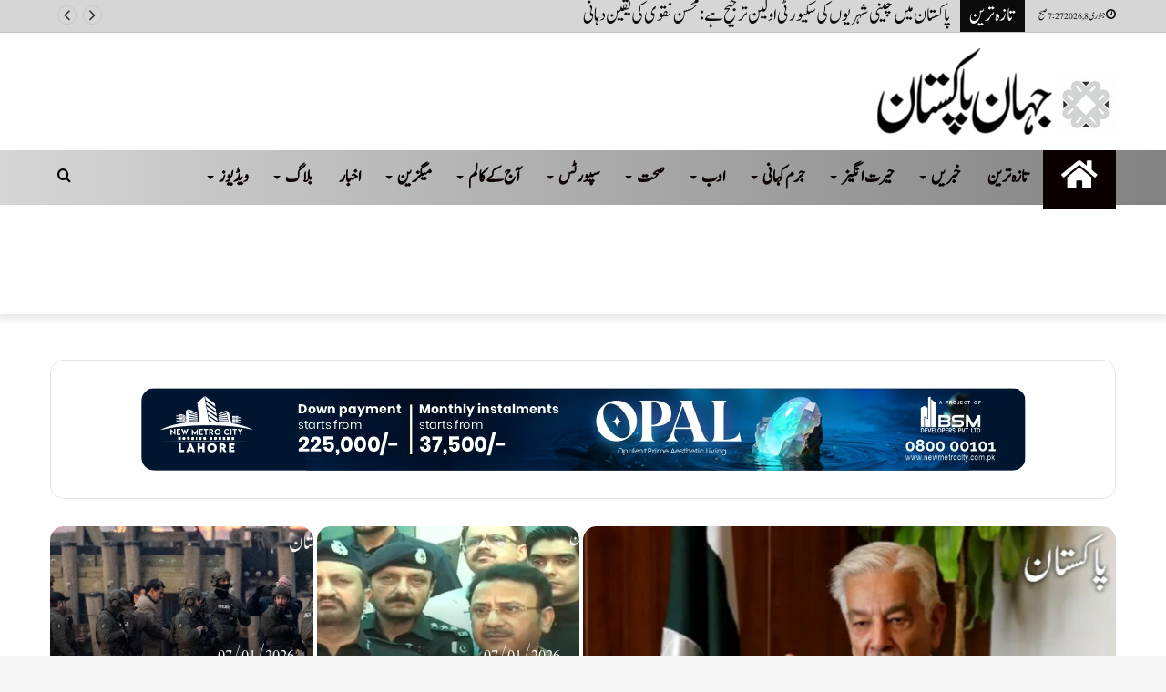

--- FILE ---
content_type: text/html; charset=UTF-8
request_url: https://jehanpakistan.pk/76699/
body_size: 70407
content:
<!DOCTYPE html>
<html dir="rtl" lang="ur" class="" data-skin="light">
<head>	
	
<meta charset="UTF-8" />
<link rel="profile" href="http://gmpg.org/xfn/11" />
<title>Jehan Pakistan News | جہاں پاکستان &#8211; Breaking News &#8211; Daily Jehan Pakistan | jehanpakistan.pk</title>
<meta name='robots' content='max-image-preview:large' />
<link rel='dns-prefetch' href='//www.googletagmanager.com' />
<link rel="alternate" type="application/rss+xml" title="Jehan Pakistan News | جہاں پاکستان &raquo; فیڈ" href="https://jehanpakistan.pk/?feed=rss2" />
<link rel="alternate" type="application/rss+xml" title="Jehan Pakistan News | جہاں پاکستان &raquo; تبصروں کی فیڈ" href="https://jehanpakistan.pk/?feed=comments-rss2" />
<link rel="alternate" title="oEmbed (JSON)" type="application/json+oembed" href="https://jehanpakistan.pk/index.php?rest_route=%2Foembed%2F1.0%2Fembed&#038;url=https%3A%2F%2Fjehanpakistan.pk%2F" />
<link rel="alternate" title="oEmbed (XML)" type="text/xml+oembed" href="https://jehanpakistan.pk/index.php?rest_route=%2Foembed%2F1.0%2Fembed&#038;url=https%3A%2F%2Fjehanpakistan.pk%2F&#038;format=xml" />
<style id='wp-img-auto-sizes-contain-inline-css' type='text/css'>
img:is([sizes=auto i],[sizes^="auto," i]){contain-intrinsic-size:3000px 1500px}
/*# sourceURL=wp-img-auto-sizes-contain-inline-css */
</style>
<style id='wp-emoji-styles-inline-css' type='text/css'>

	img.wp-smiley, img.emoji {
		display: inline !important;
		border: none !important;
		box-shadow: none !important;
		height: 1em !important;
		width: 1em !important;
		margin: 0 0.07em !important;
		vertical-align: -0.1em !important;
		background: none !important;
		padding: 0 !important;
	}
/*# sourceURL=wp-emoji-styles-inline-css */
</style>
<style id='wp-block-library-inline-css' type='text/css'>
:root{--wp-block-synced-color:#7a00df;--wp-block-synced-color--rgb:122,0,223;--wp-bound-block-color:var(--wp-block-synced-color);--wp-editor-canvas-background:#ddd;--wp-admin-theme-color:#007cba;--wp-admin-theme-color--rgb:0,124,186;--wp-admin-theme-color-darker-10:#006ba1;--wp-admin-theme-color-darker-10--rgb:0,107,160.5;--wp-admin-theme-color-darker-20:#005a87;--wp-admin-theme-color-darker-20--rgb:0,90,135;--wp-admin-border-width-focus:2px}@media (min-resolution:192dpi){:root{--wp-admin-border-width-focus:1.5px}}.wp-element-button{cursor:pointer}:root .has-very-light-gray-background-color{background-color:#eee}:root .has-very-dark-gray-background-color{background-color:#313131}:root .has-very-light-gray-color{color:#eee}:root .has-very-dark-gray-color{color:#313131}:root .has-vivid-green-cyan-to-vivid-cyan-blue-gradient-background{background:linear-gradient(135deg,#00d084,#0693e3)}:root .has-purple-crush-gradient-background{background:linear-gradient(135deg,#34e2e4,#4721fb 50%,#ab1dfe)}:root .has-hazy-dawn-gradient-background{background:linear-gradient(135deg,#faaca8,#dad0ec)}:root .has-subdued-olive-gradient-background{background:linear-gradient(135deg,#fafae1,#67a671)}:root .has-atomic-cream-gradient-background{background:linear-gradient(135deg,#fdd79a,#004a59)}:root .has-nightshade-gradient-background{background:linear-gradient(135deg,#330968,#31cdcf)}:root .has-midnight-gradient-background{background:linear-gradient(135deg,#020381,#2874fc)}:root{--wp--preset--font-size--normal:16px;--wp--preset--font-size--huge:42px}.has-regular-font-size{font-size:1em}.has-larger-font-size{font-size:2.625em}.has-normal-font-size{font-size:var(--wp--preset--font-size--normal)}.has-huge-font-size{font-size:var(--wp--preset--font-size--huge)}.has-text-align-center{text-align:center}.has-text-align-left{text-align:left}.has-text-align-right{text-align:right}.has-fit-text{white-space:nowrap!important}#end-resizable-editor-section{display:none}.aligncenter{clear:both}.items-justified-left{justify-content:flex-start}.items-justified-center{justify-content:center}.items-justified-right{justify-content:flex-end}.items-justified-space-between{justify-content:space-between}.screen-reader-text{border:0;clip-path:inset(50%);height:1px;margin:-1px;overflow:hidden;padding:0;position:absolute;width:1px;word-wrap:normal!important}.screen-reader-text:focus{background-color:#ddd;clip-path:none;color:#444;display:block;font-size:1em;height:auto;left:5px;line-height:normal;padding:15px 23px 14px;text-decoration:none;top:5px;width:auto;z-index:100000}html :where(.has-border-color){border-style:solid}html :where([style*=border-top-color]){border-top-style:solid}html :where([style*=border-right-color]){border-right-style:solid}html :where([style*=border-bottom-color]){border-bottom-style:solid}html :where([style*=border-left-color]){border-left-style:solid}html :where([style*=border-width]){border-style:solid}html :where([style*=border-top-width]){border-top-style:solid}html :where([style*=border-right-width]){border-right-style:solid}html :where([style*=border-bottom-width]){border-bottom-style:solid}html :where([style*=border-left-width]){border-left-style:solid}html :where(img[class*=wp-image-]){height:auto;max-width:100%}:where(figure){margin:0 0 1em}html :where(.is-position-sticky){--wp-admin--admin-bar--position-offset:var(--wp-admin--admin-bar--height,0px)}@media screen and (max-width:600px){html :where(.is-position-sticky){--wp-admin--admin-bar--position-offset:0px}}

/*# sourceURL=wp-block-library-inline-css */
</style><style id='global-styles-inline-css' type='text/css'>
:root{--wp--preset--aspect-ratio--square: 1;--wp--preset--aspect-ratio--4-3: 4/3;--wp--preset--aspect-ratio--3-4: 3/4;--wp--preset--aspect-ratio--3-2: 3/2;--wp--preset--aspect-ratio--2-3: 2/3;--wp--preset--aspect-ratio--16-9: 16/9;--wp--preset--aspect-ratio--9-16: 9/16;--wp--preset--color--black: #000000;--wp--preset--color--cyan-bluish-gray: #abb8c3;--wp--preset--color--white: #ffffff;--wp--preset--color--pale-pink: #f78da7;--wp--preset--color--vivid-red: #cf2e2e;--wp--preset--color--luminous-vivid-orange: #ff6900;--wp--preset--color--luminous-vivid-amber: #fcb900;--wp--preset--color--light-green-cyan: #7bdcb5;--wp--preset--color--vivid-green-cyan: #00d084;--wp--preset--color--pale-cyan-blue: #8ed1fc;--wp--preset--color--vivid-cyan-blue: #0693e3;--wp--preset--color--vivid-purple: #9b51e0;--wp--preset--gradient--vivid-cyan-blue-to-vivid-purple: linear-gradient(135deg,rgb(6,147,227) 0%,rgb(155,81,224) 100%);--wp--preset--gradient--light-green-cyan-to-vivid-green-cyan: linear-gradient(135deg,rgb(122,220,180) 0%,rgb(0,208,130) 100%);--wp--preset--gradient--luminous-vivid-amber-to-luminous-vivid-orange: linear-gradient(135deg,rgb(252,185,0) 0%,rgb(255,105,0) 100%);--wp--preset--gradient--luminous-vivid-orange-to-vivid-red: linear-gradient(135deg,rgb(255,105,0) 0%,rgb(207,46,46) 100%);--wp--preset--gradient--very-light-gray-to-cyan-bluish-gray: linear-gradient(135deg,rgb(238,238,238) 0%,rgb(169,184,195) 100%);--wp--preset--gradient--cool-to-warm-spectrum: linear-gradient(135deg,rgb(74,234,220) 0%,rgb(151,120,209) 20%,rgb(207,42,186) 40%,rgb(238,44,130) 60%,rgb(251,105,98) 80%,rgb(254,248,76) 100%);--wp--preset--gradient--blush-light-purple: linear-gradient(135deg,rgb(255,206,236) 0%,rgb(152,150,240) 100%);--wp--preset--gradient--blush-bordeaux: linear-gradient(135deg,rgb(254,205,165) 0%,rgb(254,45,45) 50%,rgb(107,0,62) 100%);--wp--preset--gradient--luminous-dusk: linear-gradient(135deg,rgb(255,203,112) 0%,rgb(199,81,192) 50%,rgb(65,88,208) 100%);--wp--preset--gradient--pale-ocean: linear-gradient(135deg,rgb(255,245,203) 0%,rgb(182,227,212) 50%,rgb(51,167,181) 100%);--wp--preset--gradient--electric-grass: linear-gradient(135deg,rgb(202,248,128) 0%,rgb(113,206,126) 100%);--wp--preset--gradient--midnight: linear-gradient(135deg,rgb(2,3,129) 0%,rgb(40,116,252) 100%);--wp--preset--font-size--small: 13px;--wp--preset--font-size--medium: 20px;--wp--preset--font-size--large: 36px;--wp--preset--font-size--x-large: 42px;--wp--preset--spacing--20: 0.44rem;--wp--preset--spacing--30: 0.67rem;--wp--preset--spacing--40: 1rem;--wp--preset--spacing--50: 1.5rem;--wp--preset--spacing--60: 2.25rem;--wp--preset--spacing--70: 3.38rem;--wp--preset--spacing--80: 5.06rem;--wp--preset--shadow--natural: 6px 6px 9px rgba(0, 0, 0, 0.2);--wp--preset--shadow--deep: 12px 12px 50px rgba(0, 0, 0, 0.4);--wp--preset--shadow--sharp: 6px 6px 0px rgba(0, 0, 0, 0.2);--wp--preset--shadow--outlined: 6px 6px 0px -3px rgb(255, 255, 255), 6px 6px rgb(0, 0, 0);--wp--preset--shadow--crisp: 6px 6px 0px rgb(0, 0, 0);}:where(.is-layout-flex){gap: 0.5em;}:where(.is-layout-grid){gap: 0.5em;}body .is-layout-flex{display: flex;}.is-layout-flex{flex-wrap: wrap;align-items: center;}.is-layout-flex > :is(*, div){margin: 0;}body .is-layout-grid{display: grid;}.is-layout-grid > :is(*, div){margin: 0;}:where(.wp-block-columns.is-layout-flex){gap: 2em;}:where(.wp-block-columns.is-layout-grid){gap: 2em;}:where(.wp-block-post-template.is-layout-flex){gap: 1.25em;}:where(.wp-block-post-template.is-layout-grid){gap: 1.25em;}.has-black-color{color: var(--wp--preset--color--black) !important;}.has-cyan-bluish-gray-color{color: var(--wp--preset--color--cyan-bluish-gray) !important;}.has-white-color{color: var(--wp--preset--color--white) !important;}.has-pale-pink-color{color: var(--wp--preset--color--pale-pink) !important;}.has-vivid-red-color{color: var(--wp--preset--color--vivid-red) !important;}.has-luminous-vivid-orange-color{color: var(--wp--preset--color--luminous-vivid-orange) !important;}.has-luminous-vivid-amber-color{color: var(--wp--preset--color--luminous-vivid-amber) !important;}.has-light-green-cyan-color{color: var(--wp--preset--color--light-green-cyan) !important;}.has-vivid-green-cyan-color{color: var(--wp--preset--color--vivid-green-cyan) !important;}.has-pale-cyan-blue-color{color: var(--wp--preset--color--pale-cyan-blue) !important;}.has-vivid-cyan-blue-color{color: var(--wp--preset--color--vivid-cyan-blue) !important;}.has-vivid-purple-color{color: var(--wp--preset--color--vivid-purple) !important;}.has-black-background-color{background-color: var(--wp--preset--color--black) !important;}.has-cyan-bluish-gray-background-color{background-color: var(--wp--preset--color--cyan-bluish-gray) !important;}.has-white-background-color{background-color: var(--wp--preset--color--white) !important;}.has-pale-pink-background-color{background-color: var(--wp--preset--color--pale-pink) !important;}.has-vivid-red-background-color{background-color: var(--wp--preset--color--vivid-red) !important;}.has-luminous-vivid-orange-background-color{background-color: var(--wp--preset--color--luminous-vivid-orange) !important;}.has-luminous-vivid-amber-background-color{background-color: var(--wp--preset--color--luminous-vivid-amber) !important;}.has-light-green-cyan-background-color{background-color: var(--wp--preset--color--light-green-cyan) !important;}.has-vivid-green-cyan-background-color{background-color: var(--wp--preset--color--vivid-green-cyan) !important;}.has-pale-cyan-blue-background-color{background-color: var(--wp--preset--color--pale-cyan-blue) !important;}.has-vivid-cyan-blue-background-color{background-color: var(--wp--preset--color--vivid-cyan-blue) !important;}.has-vivid-purple-background-color{background-color: var(--wp--preset--color--vivid-purple) !important;}.has-black-border-color{border-color: var(--wp--preset--color--black) !important;}.has-cyan-bluish-gray-border-color{border-color: var(--wp--preset--color--cyan-bluish-gray) !important;}.has-white-border-color{border-color: var(--wp--preset--color--white) !important;}.has-pale-pink-border-color{border-color: var(--wp--preset--color--pale-pink) !important;}.has-vivid-red-border-color{border-color: var(--wp--preset--color--vivid-red) !important;}.has-luminous-vivid-orange-border-color{border-color: var(--wp--preset--color--luminous-vivid-orange) !important;}.has-luminous-vivid-amber-border-color{border-color: var(--wp--preset--color--luminous-vivid-amber) !important;}.has-light-green-cyan-border-color{border-color: var(--wp--preset--color--light-green-cyan) !important;}.has-vivid-green-cyan-border-color{border-color: var(--wp--preset--color--vivid-green-cyan) !important;}.has-pale-cyan-blue-border-color{border-color: var(--wp--preset--color--pale-cyan-blue) !important;}.has-vivid-cyan-blue-border-color{border-color: var(--wp--preset--color--vivid-cyan-blue) !important;}.has-vivid-purple-border-color{border-color: var(--wp--preset--color--vivid-purple) !important;}.has-vivid-cyan-blue-to-vivid-purple-gradient-background{background: var(--wp--preset--gradient--vivid-cyan-blue-to-vivid-purple) !important;}.has-light-green-cyan-to-vivid-green-cyan-gradient-background{background: var(--wp--preset--gradient--light-green-cyan-to-vivid-green-cyan) !important;}.has-luminous-vivid-amber-to-luminous-vivid-orange-gradient-background{background: var(--wp--preset--gradient--luminous-vivid-amber-to-luminous-vivid-orange) !important;}.has-luminous-vivid-orange-to-vivid-red-gradient-background{background: var(--wp--preset--gradient--luminous-vivid-orange-to-vivid-red) !important;}.has-very-light-gray-to-cyan-bluish-gray-gradient-background{background: var(--wp--preset--gradient--very-light-gray-to-cyan-bluish-gray) !important;}.has-cool-to-warm-spectrum-gradient-background{background: var(--wp--preset--gradient--cool-to-warm-spectrum) !important;}.has-blush-light-purple-gradient-background{background: var(--wp--preset--gradient--blush-light-purple) !important;}.has-blush-bordeaux-gradient-background{background: var(--wp--preset--gradient--blush-bordeaux) !important;}.has-luminous-dusk-gradient-background{background: var(--wp--preset--gradient--luminous-dusk) !important;}.has-pale-ocean-gradient-background{background: var(--wp--preset--gradient--pale-ocean) !important;}.has-electric-grass-gradient-background{background: var(--wp--preset--gradient--electric-grass) !important;}.has-midnight-gradient-background{background: var(--wp--preset--gradient--midnight) !important;}.has-small-font-size{font-size: var(--wp--preset--font-size--small) !important;}.has-medium-font-size{font-size: var(--wp--preset--font-size--medium) !important;}.has-large-font-size{font-size: var(--wp--preset--font-size--large) !important;}.has-x-large-font-size{font-size: var(--wp--preset--font-size--x-large) !important;}
/*# sourceURL=global-styles-inline-css */
</style>

<style id='classic-theme-styles-inline-css' type='text/css'>
/*! This file is auto-generated */
.wp-block-button__link{color:#fff;background-color:#32373c;border-radius:9999px;box-shadow:none;text-decoration:none;padding:calc(.667em + 2px) calc(1.333em + 2px);font-size:1.125em}.wp-block-file__button{background:#32373c;color:#fff;text-decoration:none}
/*# sourceURL=/wp-includes/css/classic-themes.min.css */
</style>
<link rel='stylesheet' id='simple-banner-style-css' href='https://jehanpakistan.pk/wp-content/plugins/simple-banner/simple-banner.css?ver=3.1.2' type='text/css' media='all' />
<link rel='stylesheet' id='wp-polls-css' href='https://jehanpakistan.pk/wp-content/plugins/wp-polls/polls-css.css?ver=2.77.3' type='text/css' media='all' />
<style id='wp-polls-inline-css' type='text/css'>
.wp-polls .pollbar {
	margin: 1px;
	font-size: 6px;
	line-height: 8px;
	height: 8px;
	background-image: url('https://jehanpakistan.pk/wp-content/plugins/wp-polls/images/default/pollbg.gif');
	border: 1px solid #c8c8c8;
}

/*# sourceURL=wp-polls-inline-css */
</style>
<link rel='stylesheet' id='wp-polls-rtl-css' href='https://jehanpakistan.pk/wp-content/plugins/wp-polls/polls-css-rtl.css?ver=2.77.3' type='text/css' media='all' />
<link rel='stylesheet' id='tie-css-base-css' href='https://jehanpakistan.pk/wp-content/themes/jannah/assets/css/base.min.css?ver=5.4.7' type='text/css' media='all' />
<link rel='stylesheet' id='tie-css-styles-css' href='https://jehanpakistan.pk/wp-content/themes/jannah/assets/css/style.min.css?ver=5.4.7' type='text/css' media='all' />
<link rel='stylesheet' id='tie-css-widgets-css' href='https://jehanpakistan.pk/wp-content/themes/jannah/assets/css/widgets.min.css?ver=5.4.7' type='text/css' media='all' />
<link rel='stylesheet' id='tie-css-helpers-css' href='https://jehanpakistan.pk/wp-content/themes/jannah/assets/css/helpers.min.css?ver=5.4.7' type='text/css' media='all' />
<link rel='stylesheet' id='tie-fontawesome5-css' href='https://jehanpakistan.pk/wp-content/themes/jannah/assets/css/fontawesome.css?ver=5.4.7' type='text/css' media='all' />
<link rel='stylesheet' id='tie-css-ilightbox-css' href='https://jehanpakistan.pk/wp-content/themes/jannah/assets/ilightbox/dark-skin/skin.css?ver=5.4.7' type='text/css' media='all' />
<style id='tie-css-ilightbox-inline-css' type='text/css'>
@font-face {font-family: 'Jameel Noori Nastaleeq';font-display: swap;src: url('https://jehanpakistan.pk/wp-content/uploads/2022/01/Jameel Noori Nastaleeq.woff') format('woff');}@font-face {font-family: 'Jameel Noori Nastaleeq';font-display: swap;src: url('https://jehanpakistan.pk/wp-content/uploads/2022/01/Jameel Noori Nastaleeq.woff') format('woff');}@font-face {font-family: 'Jameel Noori Nastaleeq';font-display: swap;src: url('https://jehanpakistan.pk/wp-content/uploads/2022/01/Jameel Noori Nastaleeq.woff') format('woff');}@font-face {font-family: 'Jameel Noori Nastaleeq';font-display: swap;src: url('https://jehanpakistan.pk/wp-content/uploads/2022/01/Jameel Noori Nastaleeq.woff') format('woff');}body{font-family: 'Jameel Noori Nastaleeq';}.logo-text,h1,h2,h3,h4,h5,h6,.the-subtitle{font-family: 'Jameel Noori Nastaleeq';}#main-nav .main-menu > ul > li > a{font-family: 'Jameel Noori Nastaleeq';}blockquote p{font-family: 'Jameel Noori Nastaleeq';}body{font-size: 20px;}#top-nav .top-menu > ul > li > a{font-size: 24px;}#top-nav .top-menu > ul ul li a{font-size: 22px;}#main-nav .main-menu > ul > li > a{font-size: 22px;text-transform: uppercase;}#main-nav .main-menu > ul ul li a{font-size: 22px;}.breaking .breaking-title{font-size: 24px;}.ticker-wrapper .ticker-content{font-size: 24px;}body .button,body [type="submit"]{font-size: 20px;}#breadcrumb{font-size: 20px;}.post-cat{font-size: 20px;}.entry-header h1.entry-title{font-size: 32px;}h1.page-title{font-size: 22px;}#the-post .entry-content,#the-post .entry-content p{font-size: 27px;line-height: 2;}.comment-list .comment-body p{font-size: 22px;}#the-post .entry-content blockquote,#the-post .entry-content blockquote p{font-size: 22px;}#tie-wrapper .mag-box-title h3{font-size: 26px;}@media (min-width: 992px){.container-404 h2{font-size: 22px;}}@media (min-width: 992px){.container-404 h3{font-size: 27px;}}@media (min-width: 992px){.container-404 h4{font-size: 22px;}}@media (min-width: 768px){.section-title.section-title-default,.section-title-centered{font-size: 26px;}}@media (min-width: 768px){.section-title-big{font-size: 22px;letter-spacing: 0.5px;}}#tie-wrapper .copyright-text{font-size: 20px;}#footer .widget-title .the-subtitle{font-size: 20px;}.entry h1{font-size: 22px;}.entry h2{font-size: 22px;}.entry h3{font-size: 22px;}.entry h4{font-size: 22px;}.entry h5{font-size: 22px;}.entry h6{font-size: 22px;}#tie-wrapper .widget-title .the-subtitle,#tie-wrapper #comments-title,#tie-wrapper .comment-reply-title,#tie-wrapper .woocommerce-tabs .panel h2,#tie-wrapper .related.products h2,#tie-wrapper #bbpress-forums #new-post > fieldset.bbp-form > legend,#tie-wrapper .entry-content .review-box-header{font-size: 26px;}.post-widget-body .post-title,.timeline-widget ul li h3,.posts-list-half-posts li .post-title{font-size: 20px;}#tie-wrapper .media-page-layout .thumb-title,#tie-wrapper .mag-box.full-width-img-news-box .posts-items>li .post-title,#tie-wrapper .miscellaneous-box .posts-items>li:first-child .post-title,#tie-wrapper .big-thumb-left-box .posts-items li:first-child .post-title{font-size: 22px;letter-spacing: 0.5px;}#tie-wrapper .mag-box.wide-post-box .posts-items>li:nth-child(n) .post-title,#tie-wrapper .mag-box.big-post-left-box li:first-child .post-title,#tie-wrapper .mag-box.big-post-top-box li:first-child .post-title,#tie-wrapper .mag-box.half-box li:first-child .post-title,#tie-wrapper .mag-box.big-posts-box .posts-items>li:nth-child(n) .post-title,#tie-wrapper .mag-box.mini-posts-box .posts-items>li:nth-child(n) .post-title,#tie-wrapper .mag-box.latest-poroducts-box .products .product h2{font-size: 22px;letter-spacing: 0.5px;}#tie-wrapper .mag-box.big-post-left-box li:not(:first-child) .post-title,#tie-wrapper .mag-box.big-post-top-box li:not(:first-child) .post-title,#tie-wrapper .mag-box.half-box li:not(:first-child) .post-title,#tie-wrapper .mag-box.big-thumb-left-box li:not(:first-child) .post-title,#tie-wrapper .mag-box.scrolling-box .slide .post-title,#tie-wrapper .mag-box.miscellaneous-box li:not(:first-child) .post-title{font-size: 22px;letter-spacing: 0.5px;}@media (min-width: 992px){.full-width .fullwidth-slider-wrapper .thumb-overlay .thumb-content .thumb-title,.full-width .wide-next-prev-slider-wrapper .thumb-overlay .thumb-content .thumb-title,.full-width .wide-slider-with-navfor-wrapper .thumb-overlay .thumb-content .thumb-title,.full-width .boxed-slider-wrapper .thumb-overlay .thumb-title{font-size: 35px;font-weight: 800;letter-spacing: 0.5px;}}.full-width .fullwidth-slider-wrapper .thumb-overlay .thumb-content .thumb-title,.full-width .wide-next-prev-slider-wrapper .thumb-overlay .thumb-content .thumb-title,.full-width .wide-slider-with-navfor-wrapper .thumb-overlay .thumb-content .thumb-title,.full-width .boxed-slider-wrapper .thumb-overlay .thumb-title{text-transform: capitalize;}@media (min-width: 992px){.has-sidebar .fullwidth-slider-wrapper .thumb-overlay .thumb-content .thumb-title,.has-sidebar .wide-next-prev-slider-wrapper .thumb-overlay .thumb-content .thumb-title,.has-sidebar .wide-slider-with-navfor-wrapper .thumb-overlay .thumb-content .thumb-title,.has-sidebar .boxed-slider-wrapper .thumb-overlay .thumb-title{font-size: 30px;letter-spacing: 0.5px;}}@media (min-width: 768px){#tie-wrapper .main-slider.grid-3-slides .slide .grid-item:nth-child(1) .thumb-title,#tie-wrapper .main-slider.grid-5-first-big .slide .grid-item:nth-child(1) .thumb-title,#tie-wrapper .main-slider.grid-5-big-centerd .slide .grid-item:nth-child(1) .thumb-title,#tie-wrapper .main-slider.grid-4-big-first-half-second .slide .grid-item:nth-child(1) .thumb-title,#tie-wrapper .main-slider.grid-2-big .thumb-overlay .thumb-title,#tie-wrapper .wide-slider-three-slids-wrapper .thumb-title{font-size: 30px;letter-spacing: 0.5px;}}@media (min-width: 768px){#tie-wrapper .boxed-slider-three-slides-wrapper .slide .thumb-title,#tie-wrapper .grid-3-slides .slide .grid-item:nth-child(n+2) .thumb-title,#tie-wrapper .grid-5-first-big .slide .grid-item:nth-child(n+2) .thumb-title,#tie-wrapper .grid-5-big-centerd .slide .grid-item:nth-child(n+2) .thumb-title,#tie-wrapper .grid-4-big-first-half-second .slide .grid-item:nth-child(n+2) .thumb-title,#tie-wrapper .grid-5-in-rows .grid-item:nth-child(n) .thumb-overlay .thumb-title,#tie-wrapper .main-slider.grid-4-slides .thumb-overlay .thumb-title,#tie-wrapper .grid-6-slides .thumb-overlay .thumb-title,#tie-wrapper .boxed-four-taller-slider .slide .thumb-title{font-size: 22px;letter-spacing: 0.5px;}}.brand-title,a:hover,.tie-popup-search-submit,#logo.text-logo a,.theme-header nav .components #search-submit:hover,.theme-header .header-nav .components > li:hover > a,.theme-header .header-nav .components li a:hover,.main-menu ul.cats-vertical li a.is-active,.main-menu ul.cats-vertical li a:hover,.main-nav li.mega-menu .post-meta a:hover,.main-nav li.mega-menu .post-box-title a:hover,.search-in-main-nav.autocomplete-suggestions a:hover,#main-nav .menu ul:not(.cats-horizontal) li:hover > a,#main-nav .menu ul li.current-menu-item:not(.mega-link-column) > a,.top-nav .menu li:hover > a,.top-nav .menu > .tie-current-menu > a,.search-in-top-nav.autocomplete-suggestions .post-title a:hover,div.mag-box .mag-box-options .mag-box-filter-links a.active,.mag-box-filter-links .flexMenu-viewMore:hover > a,.stars-rating-active,body .tabs.tabs .active > a,.video-play-icon,.spinner-circle:after,#go-to-content:hover,.comment-list .comment-author .fn,.commentlist .comment-author .fn,blockquote::before,blockquote cite,blockquote.quote-simple p,.multiple-post-pages a:hover,#story-index li .is-current,.latest-tweets-widget .twitter-icon-wrap span,.wide-slider-nav-wrapper .slide,.wide-next-prev-slider-wrapper .tie-slider-nav li:hover span,.review-final-score h3,#mobile-menu-icon:hover .menu-text,body .entry a,.dark-skin body .entry a,.entry .post-bottom-meta a:hover,.comment-list .comment-content a,q a,blockquote a,.widget.tie-weather-widget .icon-basecloud-bg:after,.site-footer a:hover,.site-footer .stars-rating-active,.site-footer .twitter-icon-wrap span,.site-info a:hover{color: #d6d6d6;}#instagram-link a:hover{color: #d6d6d6 !important;border-color: #d6d6d6 !important;}#theme-header #main-nav .spinner-circle:after{color: #0a0000;}[type='submit'],.button,.generic-button a,.generic-button button,.theme-header .header-nav .comp-sub-menu a.button.guest-btn:hover,.theme-header .header-nav .comp-sub-menu a.checkout-button,nav.main-nav .menu > li.tie-current-menu > a,nav.main-nav .menu > li:hover > a,.main-menu .mega-links-head:after,.main-nav .mega-menu.mega-cat .cats-horizontal li a.is-active,#mobile-menu-icon:hover .nav-icon,#mobile-menu-icon:hover .nav-icon:before,#mobile-menu-icon:hover .nav-icon:after,.search-in-main-nav.autocomplete-suggestions a.button,.search-in-top-nav.autocomplete-suggestions a.button,.spinner > div,.post-cat,.pages-numbers li.current span,.multiple-post-pages > span,#tie-wrapper .mejs-container .mejs-controls,.mag-box-filter-links a:hover,.slider-arrow-nav a:not(.pagination-disabled):hover,.comment-list .reply a:hover,.commentlist .reply a:hover,#reading-position-indicator,#story-index-icon,.videos-block .playlist-title,.review-percentage .review-item span span,.tie-slick-dots li.slick-active button,.tie-slick-dots li button:hover,.digital-rating-static,.timeline-widget li a:hover .date:before,#wp-calendar #today,.posts-list-counter li.widget-post-list:before,.cat-counter a + span,.tie-slider-nav li span:hover,.fullwidth-area .widget_tag_cloud .tagcloud a:hover,.magazine2:not(.block-head-4) .dark-widgetized-area ul.tabs a:hover,.magazine2:not(.block-head-4) .dark-widgetized-area ul.tabs .active a,.magazine1 .dark-widgetized-area ul.tabs a:hover,.magazine1 .dark-widgetized-area ul.tabs .active a,.block-head-4.magazine2 .dark-widgetized-area .tabs.tabs .active a,.block-head-4.magazine2 .dark-widgetized-area .tabs > .active a:before,.block-head-4.magazine2 .dark-widgetized-area .tabs > .active a:after,.demo_store,.demo #logo:after,.demo #sticky-logo:after,.widget.tie-weather-widget,span.video-close-btn:hover,#go-to-top,.latest-tweets-widget .slider-links .button:not(:hover){background-color: #d6d6d6;color: #000000;}.tie-weather-widget .widget-title .the-subtitle,.block-head-4.magazine2 #footer .tabs .active a:hover{color: #000000;}pre,code,.pages-numbers li.current span,.theme-header .header-nav .comp-sub-menu a.button.guest-btn:hover,.multiple-post-pages > span,.post-content-slideshow .tie-slider-nav li span:hover,#tie-body .tie-slider-nav li > span:hover,.slider-arrow-nav a:not(.pagination-disabled):hover,.main-nav .mega-menu.mega-cat .cats-horizontal li a.is-active,.main-nav .mega-menu.mega-cat .cats-horizontal li a:hover,.main-menu .menu > li > .menu-sub-content{border-color: #d6d6d6;}.main-menu .menu > li.tie-current-menu{border-bottom-color: #d6d6d6;}.top-nav .menu li.tie-current-menu > a:before,.top-nav .menu li.menu-item-has-children:hover > a:before{border-top-color: #d6d6d6;}.main-nav .main-menu .menu > li.tie-current-menu > a:before,.main-nav .main-menu .menu > li:hover > a:before{border-top-color: #000000;}header.main-nav-light .main-nav .menu-item-has-children li:hover > a:before,header.main-nav-light .main-nav .mega-menu li:hover > a:before{border-left-color: #d6d6d6;}.rtl header.main-nav-light .main-nav .menu-item-has-children li:hover > a:before,.rtl header.main-nav-light .main-nav .mega-menu li:hover > a:before{border-right-color: #d6d6d6;border-left-color: transparent;}.top-nav ul.menu li .menu-item-has-children:hover > a:before{border-top-color: transparent;border-left-color: #d6d6d6;}.rtl .top-nav ul.menu li .menu-item-has-children:hover > a:before{border-left-color: transparent;border-right-color: #d6d6d6;}::-moz-selection{background-color: #d6d6d6;color: #000000;}::selection{background-color: #d6d6d6;color: #000000;}circle.circle_bar{stroke: #d6d6d6;}#reading-position-indicator{box-shadow: 0 0 10px rgba( 214,214,214,0.7);}#logo.text-logo a:hover,body .entry a:hover,.dark-skin body .entry a:hover,.comment-list .comment-content a:hover,.block-head-4.magazine2 .site-footer .tabs li a:hover,q a:hover,blockquote a:hover{color: #a4a4a4;}.button:hover,input[type='submit']:hover,.generic-button a:hover,.generic-button button:hover,a.post-cat:hover,.site-footer .button:hover,.site-footer [type='submit']:hover,.search-in-main-nav.autocomplete-suggestions a.button:hover,.search-in-top-nav.autocomplete-suggestions a.button:hover,.theme-header .header-nav .comp-sub-menu a.checkout-button:hover{background-color: #a4a4a4;color: #000000;}.theme-header .header-nav .comp-sub-menu a.checkout-button:not(:hover),body .entry a.button{color: #000000;}#story-index.is-compact .story-index-content{background-color: #d6d6d6;}#story-index.is-compact .story-index-content a,#story-index.is-compact .story-index-content .is-current{color: #000000;}#tie-body .mag-box-title h3 a,#tie-body .block-more-button{color: #d6d6d6;}#tie-body .mag-box-title h3 a:hover,#tie-body .block-more-button:hover{color: #a4a4a4;}#tie-body .the-global-title,#tie-body .comment-reply-title,#tie-body .related.products > h2,#tie-body .up-sells > h2,#tie-body .cross-sells > h2,#tie-body .cart_totals > h2,#tie-body .bbp-form legend{border-color: #d6d6d6;color: #d6d6d6;}#tie-body #footer .widget-title:after{background-color: #d6d6d6;}.brand-title,a:hover,.tie-popup-search-submit,#logo.text-logo a,.theme-header nav .components #search-submit:hover,.theme-header .header-nav .components > li:hover > a,.theme-header .header-nav .components li a:hover,.main-menu ul.cats-vertical li a.is-active,.main-menu ul.cats-vertical li a:hover,.main-nav li.mega-menu .post-meta a:hover,.main-nav li.mega-menu .post-box-title a:hover,.search-in-main-nav.autocomplete-suggestions a:hover,#main-nav .menu ul:not(.cats-horizontal) li:hover > a,#main-nav .menu ul li.current-menu-item:not(.mega-link-column) > a,.top-nav .menu li:hover > a,.top-nav .menu > .tie-current-menu > a,.search-in-top-nav.autocomplete-suggestions .post-title a:hover,div.mag-box .mag-box-options .mag-box-filter-links a.active,.mag-box-filter-links .flexMenu-viewMore:hover > a,.stars-rating-active,body .tabs.tabs .active > a,.video-play-icon,.spinner-circle:after,#go-to-content:hover,.comment-list .comment-author .fn,.commentlist .comment-author .fn,blockquote::before,blockquote cite,blockquote.quote-simple p,.multiple-post-pages a:hover,#story-index li .is-current,.latest-tweets-widget .twitter-icon-wrap span,.wide-slider-nav-wrapper .slide,.wide-next-prev-slider-wrapper .tie-slider-nav li:hover span,.review-final-score h3,#mobile-menu-icon:hover .menu-text,body .entry a,.dark-skin body .entry a,.entry .post-bottom-meta a:hover,.comment-list .comment-content a,q a,blockquote a,.widget.tie-weather-widget .icon-basecloud-bg:after,.site-footer a:hover,.site-footer .stars-rating-active,.site-footer .twitter-icon-wrap span,.site-info a:hover{color: #d6d6d6;}#instagram-link a:hover{color: #d6d6d6 !important;border-color: #d6d6d6 !important;}#theme-header #main-nav .spinner-circle:after{color: #0a0000;}[type='submit'],.button,.generic-button a,.generic-button button,.theme-header .header-nav .comp-sub-menu a.button.guest-btn:hover,.theme-header .header-nav .comp-sub-menu a.checkout-button,nav.main-nav .menu > li.tie-current-menu > a,nav.main-nav .menu > li:hover > a,.main-menu .mega-links-head:after,.main-nav .mega-menu.mega-cat .cats-horizontal li a.is-active,#mobile-menu-icon:hover .nav-icon,#mobile-menu-icon:hover .nav-icon:before,#mobile-menu-icon:hover .nav-icon:after,.search-in-main-nav.autocomplete-suggestions a.button,.search-in-top-nav.autocomplete-suggestions a.button,.spinner > div,.post-cat,.pages-numbers li.current span,.multiple-post-pages > span,#tie-wrapper .mejs-container .mejs-controls,.mag-box-filter-links a:hover,.slider-arrow-nav a:not(.pagination-disabled):hover,.comment-list .reply a:hover,.commentlist .reply a:hover,#reading-position-indicator,#story-index-icon,.videos-block .playlist-title,.review-percentage .review-item span span,.tie-slick-dots li.slick-active button,.tie-slick-dots li button:hover,.digital-rating-static,.timeline-widget li a:hover .date:before,#wp-calendar #today,.posts-list-counter li.widget-post-list:before,.cat-counter a + span,.tie-slider-nav li span:hover,.fullwidth-area .widget_tag_cloud .tagcloud a:hover,.magazine2:not(.block-head-4) .dark-widgetized-area ul.tabs a:hover,.magazine2:not(.block-head-4) .dark-widgetized-area ul.tabs .active a,.magazine1 .dark-widgetized-area ul.tabs a:hover,.magazine1 .dark-widgetized-area ul.tabs .active a,.block-head-4.magazine2 .dark-widgetized-area .tabs.tabs .active a,.block-head-4.magazine2 .dark-widgetized-area .tabs > .active a:before,.block-head-4.magazine2 .dark-widgetized-area .tabs > .active a:after,.demo_store,.demo #logo:after,.demo #sticky-logo:after,.widget.tie-weather-widget,span.video-close-btn:hover,#go-to-top,.latest-tweets-widget .slider-links .button:not(:hover){background-color: #d6d6d6;color: #000000;}.tie-weather-widget .widget-title .the-subtitle,.block-head-4.magazine2 #footer .tabs .active a:hover{color: #000000;}pre,code,.pages-numbers li.current span,.theme-header .header-nav .comp-sub-menu a.button.guest-btn:hover,.multiple-post-pages > span,.post-content-slideshow .tie-slider-nav li span:hover,#tie-body .tie-slider-nav li > span:hover,.slider-arrow-nav a:not(.pagination-disabled):hover,.main-nav .mega-menu.mega-cat .cats-horizontal li a.is-active,.main-nav .mega-menu.mega-cat .cats-horizontal li a:hover,.main-menu .menu > li > .menu-sub-content{border-color: #d6d6d6;}.main-menu .menu > li.tie-current-menu{border-bottom-color: #d6d6d6;}.top-nav .menu li.tie-current-menu > a:before,.top-nav .menu li.menu-item-has-children:hover > a:before{border-top-color: #d6d6d6;}.main-nav .main-menu .menu > li.tie-current-menu > a:before,.main-nav .main-menu .menu > li:hover > a:before{border-top-color: #000000;}header.main-nav-light .main-nav .menu-item-has-children li:hover > a:before,header.main-nav-light .main-nav .mega-menu li:hover > a:before{border-left-color: #d6d6d6;}.rtl header.main-nav-light .main-nav .menu-item-has-children li:hover > a:before,.rtl header.main-nav-light .main-nav .mega-menu li:hover > a:before{border-right-color: #d6d6d6;border-left-color: transparent;}.top-nav ul.menu li .menu-item-has-children:hover > a:before{border-top-color: transparent;border-left-color: #d6d6d6;}.rtl .top-nav ul.menu li .menu-item-has-children:hover > a:before{border-left-color: transparent;border-right-color: #d6d6d6;}::-moz-selection{background-color: #d6d6d6;color: #000000;}::selection{background-color: #d6d6d6;color: #000000;}circle.circle_bar{stroke: #d6d6d6;}#reading-position-indicator{box-shadow: 0 0 10px rgba( 214,214,214,0.7);}#logo.text-logo a:hover,body .entry a:hover,.dark-skin body .entry a:hover,.comment-list .comment-content a:hover,.block-head-4.magazine2 .site-footer .tabs li a:hover,q a:hover,blockquote a:hover{color: #a4a4a4;}.button:hover,input[type='submit']:hover,.generic-button a:hover,.generic-button button:hover,a.post-cat:hover,.site-footer .button:hover,.site-footer [type='submit']:hover,.search-in-main-nav.autocomplete-suggestions a.button:hover,.search-in-top-nav.autocomplete-suggestions a.button:hover,.theme-header .header-nav .comp-sub-menu a.checkout-button:hover{background-color: #a4a4a4;color: #000000;}.theme-header .header-nav .comp-sub-menu a.checkout-button:not(:hover),body .entry a.button{color: #000000;}#story-index.is-compact .story-index-content{background-color: #d6d6d6;}#story-index.is-compact .story-index-content a,#story-index.is-compact .story-index-content .is-current{color: #000000;}#tie-body .mag-box-title h3 a,#tie-body .block-more-button{color: #d6d6d6;}#tie-body .mag-box-title h3 a:hover,#tie-body .block-more-button:hover{color: #a4a4a4;}#tie-body .the-global-title,#tie-body .comment-reply-title,#tie-body .related.products > h2,#tie-body .up-sells > h2,#tie-body .cross-sells > h2,#tie-body .cart_totals > h2,#tie-body .bbp-form legend{border-color: #d6d6d6;color: #d6d6d6;}#tie-body #footer .widget-title:after{background-color: #d6d6d6;}::-moz-selection{background-color: #0a0a0a;color: #FFFFFF;}::selection{background-color: #0a0a0a;color: #FFFFFF;}a,body .entry a,.dark-skin body .entry a,.comment-list .comment-content a{color: #0a0a0a;}a:hover,body .entry a:hover,.dark-skin body .entry a:hover,.comment-list .comment-content a:hover{color: #0a0a0a;}#top-nav,#top-nav .sub-menu,#top-nav .comp-sub-menu,#top-nav .ticker-content,#top-nav .ticker-swipe,.top-nav-boxed #top-nav .topbar-wrapper,.search-in-top-nav.autocomplete-suggestions,#top-nav .guest-btn:not(:hover){background-color : #d6d6d6;}#top-nav *,.search-in-top-nav.autocomplete-suggestions{border-color: rgba( 0,0,0,0.08);}#top-nav .icon-basecloud-bg:after{color: #d6d6d6;}#top-nav a:not(:hover),#top-nav input,#top-nav #search-submit,#top-nav .fa-spinner,#top-nav .dropdown-social-icons li a span,#top-nav .components > li .social-link:not(:hover) span,.search-in-top-nav.autocomplete-suggestions a{color: #0a0a0a;}#top-nav .menu-item-has-children > a:before{border-top-color: #0a0a0a;}#top-nav li .menu-item-has-children > a:before{border-top-color: transparent;border-left-color: #0a0a0a;}.rtl #top-nav .menu li .menu-item-has-children > a:before{border-left-color: transparent;border-right-color: #0a0a0a;}#top-nav input::-moz-placeholder{color: #0a0a0a;}#top-nav input:-moz-placeholder{color: #0a0a0a;}#top-nav input:-ms-input-placeholder{color: #0a0a0a;}#top-nav input::-webkit-input-placeholder{color: #0a0a0a;}#top-nav .comp-sub-menu .button:hover,#top-nav .checkout-button,.search-in-top-nav.autocomplete-suggestions .button{background-color: #0a0505;}#top-nav a:hover,#top-nav .menu li:hover > a,#top-nav .menu > .tie-current-menu > a,#top-nav .components > li:hover > a,#top-nav .components #search-submit:hover,.search-in-top-nav.autocomplete-suggestions .post-title a:hover{color: #0a0505;}#top-nav .comp-sub-menu .button:hover{border-color: #0a0505;}#top-nav .tie-current-menu > a:before,#top-nav .menu .menu-item-has-children:hover > a:before{border-top-color: #0a0505;}#top-nav .menu li .menu-item-has-children:hover > a:before{border-top-color: transparent;border-left-color: #0a0505;}.rtl #top-nav .menu li .menu-item-has-children:hover > a:before{border-left-color: transparent;border-right-color: #0a0505;}#top-nav .comp-sub-menu .button:hover,#top-nav .comp-sub-menu .checkout-button,.search-in-top-nav.autocomplete-suggestions .button{color: #FFFFFF;}#top-nav .comp-sub-menu .checkout-button:hover,.search-in-top-nav.autocomplete-suggestions .button:hover{background-color: #000000;}#top-nav,#top-nav .comp-sub-menu,#top-nav .tie-weather-widget{color: #0a0606;}.search-in-top-nav.autocomplete-suggestions .post-meta,.search-in-top-nav.autocomplete-suggestions .post-meta a:not(:hover){color: rgba( 10,6,6,0.7 );}#top-nav .weather-icon .icon-cloud,#top-nav .weather-icon .icon-basecloud-bg,#top-nav .weather-icon .icon-cloud-behind{color: #0a0606 !important;}#top-nav .breaking-title{color: #FFFFFF;}#top-nav .breaking-title:before{background-color: #0a0a0a;}#top-nav .breaking-news-nav li:hover{background-color: #0a0a0a;border-color: #0a0a0a;}.main-nav-boxed .main-nav.fixed-nav,#main-nav{background: #d6d6d6;background: -webkit-linear-gradient(90deg,#828282,#d6d6d6 );background: -moz-linear-gradient(90deg,#828282,#d6d6d6 );background: -o-linear-gradient(90deg,#828282,#d6d6d6 );background: linear-gradient(90deg,#d6d6d6,#828282 );}#main-nav .icon-basecloud-bg:after{color: inherit !important;}#main-nav,#main-nav .menu-sub-content,#main-nav .comp-sub-menu,#main-nav .guest-btn:not(:hover),#main-nav ul.cats-vertical li a.is-active,#main-nav ul.cats-vertical li a:hover.search-in-main-nav.autocomplete-suggestions{background-color: rgb(172,172,172);}#main-nav{border-width: 0;}#theme-header #main-nav:not(.fixed-nav){bottom: 0;}#main-nav .icon-basecloud-bg:after{color: rgb(172,172,172);}#main-nav *,.search-in-main-nav.autocomplete-suggestions{border-color: rgba(0,0,0,0.07);}.main-nav-boxed #main-nav .main-menu-wrapper{border-width: 0;}#main-nav .menu li.menu-item-has-children > a:before,#main-nav .main-menu .mega-menu > a:before{border-top-color: #0a0000;}#main-nav .menu li .menu-item-has-children > a:before,#main-nav .mega-menu .menu-item-has-children > a:before{border-top-color: transparent;border-left-color: #0a0000;}.rtl #main-nav .menu li .menu-item-has-children > a:before,.rtl #main-nav .mega-menu .menu-item-has-children > a:before{border-left-color: transparent;border-right-color: #0a0000;}#main-nav a:not(:hover),#main-nav a.social-link:not(:hover) span,#main-nav .dropdown-social-icons li a span,.search-in-main-nav.autocomplete-suggestions a{color: #0a0000;}#theme-header:not(.main-nav-boxed) #main-nav,.main-nav-boxed .main-menu-wrapper{border-bottom-color:#0a0a0a !important;border-right: 0 none;border-left : 0 none;}.main-nav-boxed #main-nav.fixed-nav{box-shadow: none;}#main-nav .comp-sub-menu .button:hover,#main-nav .menu > li.tie-current-menu,#main-nav .menu > li > .menu-sub-content,#main-nav .cats-horizontal a.is-active,#main-nav .cats-horizontal a:hover{border-color: #0a0000;}#main-nav .menu > li.tie-current-menu > a,#main-nav .menu > li:hover > a,#main-nav .mega-links-head:after,#main-nav .comp-sub-menu .button:hover,#main-nav .comp-sub-menu .checkout-button,#main-nav .cats-horizontal a.is-active,#main-nav .cats-horizontal a:hover,.search-in-main-nav.autocomplete-suggestions .button,#main-nav .spinner > div{background-color: #0a0000;}#main-nav .menu ul li:hover > a,#main-nav .menu ul li.current-menu-item:not(.mega-link-column) > a,#main-nav .components a:hover,#main-nav .components > li:hover > a,#main-nav #search-submit:hover,#main-nav .cats-vertical a.is-active,#main-nav .cats-vertical a:hover,#main-nav .mega-menu .post-meta a:hover,#main-nav .mega-menu .post-box-title a:hover,.search-in-main-nav.autocomplete-suggestions a:hover,#main-nav .spinner-circle:after{color: #0a0000;}#main-nav .menu > li.tie-current-menu > a,#main-nav .menu > li:hover > a,#main-nav .components .button:hover,#main-nav .comp-sub-menu .checkout-button,.theme-header #main-nav .mega-menu .cats-horizontal a.is-active,.theme-header #main-nav .mega-menu .cats-horizontal a:hover,.search-in-main-nav.autocomplete-suggestions a.button{color: #FFFFFF;}#main-nav .menu > li.tie-current-menu > a:before,#main-nav .menu > li:hover > a:before{border-top-color: #FFFFFF;}.main-nav-light #main-nav .menu-item-has-children li:hover > a:before,.main-nav-light #main-nav .mega-menu li:hover > a:before{border-left-color: #0a0000;}.rtl .main-nav-light #main-nav .menu-item-has-children li:hover > a:before,.rtl .main-nav-light #main-nav .mega-menu li:hover > a:before{border-right-color: #0a0000;border-left-color: transparent;}.search-in-main-nav.autocomplete-suggestions .button:hover,#main-nav .comp-sub-menu .checkout-button:hover{background-color: #000000;}#main-nav,#main-nav input,#main-nav #search-submit,#main-nav .fa-spinner,#main-nav .comp-sub-menu,#main-nav .tie-weather-widget{color: #0a0000;}#main-nav input::-moz-placeholder{color: #0a0000;}#main-nav input:-moz-placeholder{color: #0a0000;}#main-nav input:-ms-input-placeholder{color: #0a0000;}#main-nav input::-webkit-input-placeholder{color: #0a0000;}#main-nav .mega-menu .post-meta,#main-nav .mega-menu .post-meta a,.search-in-main-nav.autocomplete-suggestions .post-meta{color: rgba(10,0,0,0.6);}#main-nav .weather-icon .icon-cloud,#main-nav .weather-icon .icon-basecloud-bg,#main-nav .weather-icon .icon-cloud-behind{color: #0a0000 !important;}#the-post .entry-content a:not(.shortc-button){color: #0a0a0a !important;}#tie-body .sidebar .widget-title{border-color: #0a0a0a;color: #0a0a0a;}#footer{background-color: #d6d6d6;}#site-info{background-color: #d6d6d6;}#footer .posts-list-counter .posts-list-items li.widget-post-list:before{border-color: #d6d6d6;}#footer .timeline-widget a .date:before{border-color: rgba(214,214,214,0.8);}#footer .footer-boxed-widget-area,#footer textarea,#footer input:not([type=submit]),#footer select,#footer code,#footer kbd,#footer pre,#footer samp,#footer .show-more-button,#footer .slider-links .tie-slider-nav span,#footer #wp-calendar,#footer #wp-calendar tbody td,#footer #wp-calendar thead th,#footer .widget.buddypress .item-options a{border-color: rgba(0,0,0,0.1);}#footer .social-statistics-widget .white-bg li.social-icons-item a,#footer .widget_tag_cloud .tagcloud a,#footer .latest-tweets-widget .slider-links .tie-slider-nav span,#footer .widget_layered_nav_filters a{border-color: rgba(0,0,0,0.1);}#footer .social-statistics-widget .white-bg li:before{background: rgba(0,0,0,0.1);}.site-footer #wp-calendar tbody td{background: rgba(0,0,0,0.02);}#footer .white-bg .social-icons-item a span.followers span,#footer .circle-three-cols .social-icons-item a .followers-num,#footer .circle-three-cols .social-icons-item a .followers-name{color: rgba(0,0,0,0.8);}#footer .timeline-widget ul:before,#footer .timeline-widget a:not(:hover) .date:before{background-color: #b8b8b8;}#footer,#footer textarea,#footer input:not([type='submit']),#footer select,#footer #wp-calendar tbody,#footer .tie-slider-nav li span:not(:hover),#footer .widget_categories li a:before,#footer .widget_product_categories li a:before,#footer .widget_layered_nav li a:before,#footer .widget_archive li a:before,#footer .widget_nav_menu li a:before,#footer .widget_meta li a:before,#footer .widget_pages li a:before,#footer .widget_recent_entries li a:before,#footer .widget_display_forums li a:before,#footer .widget_display_views li a:before,#footer .widget_rss li a:before,#footer .widget_display_stats dt:before,#footer .subscribe-widget-content h3,#footer .about-author .social-icons a:not(:hover) span{color: #0a0a0a;}#footer post-widget-body .meta-item,#footer .post-meta,#footer .stream-title,#footer.dark-skin .timeline-widget .date,#footer .wp-caption .wp-caption-text,#footer .rss-date{color: rgba(10,10,10,0.7);}#footer input::-moz-placeholder{color: #0a0a0a;}#footer input:-moz-placeholder{color: #0a0a0a;}#footer input:-ms-input-placeholder{color: #0a0a0a;}#footer input::-webkit-input-placeholder{color: #0a0a0a;}.site-footer.dark-skin a:hover,#footer .stars-rating-active,#footer .twitter-icon-wrap span,.block-head-4.magazine2 #footer .tabs li a{color: #90b3bb;}#footer .circle_bar{stroke: #90b3bb;}#footer .widget.buddypress .item-options a.selected,#footer .widget.buddypress .item-options a.loading,#footer .tie-slider-nav span:hover,.block-head-4.magazine2 #footer .tabs{border-color: #90b3bb;}.magazine2:not(.block-head-4) #footer .tabs a:hover,.magazine2:not(.block-head-4) #footer .tabs .active a,.magazine1 #footer .tabs a:hover,.magazine1 #footer .tabs .active a,.block-head-4.magazine2 #footer .tabs.tabs .active a,.block-head-4.magazine2 #footer .tabs > .active a:before,.block-head-4.magazine2 #footer .tabs > li.active:nth-child(n) a:after,#footer .digital-rating-static,#footer .timeline-widget li a:hover .date:before,#footer #wp-calendar #today,#footer .posts-list-counter .posts-list-items li.widget-post-list:before,#footer .cat-counter span,#footer.dark-skin .the-global-title:after,#footer .button,#footer [type='submit'],#footer .spinner > div,#footer .widget.buddypress .item-options a.selected,#footer .widget.buddypress .item-options a.loading,#footer .tie-slider-nav span:hover,#footer .fullwidth-area .tagcloud a:hover{background-color: #90b3bb;color: #FFFFFF;}.block-head-4.magazine2 #footer .tabs li a:hover{color: #72959d;}.block-head-4.magazine2 #footer .tabs.tabs .active a:hover,#footer .widget.buddypress .item-options a.selected,#footer .widget.buddypress .item-options a.loading,#footer .tie-slider-nav span:hover{color: #FFFFFF !important;}#footer .button:hover,#footer [type='submit']:hover{background-color: #72959d;color: #FFFFFF;}#site-info,#site-info ul.social-icons li a:not(:hover) span{color: #0a0a0a;}#footer .site-info a:not(:hover){color: #0a0a0a;}#footer .site-info a:hover{color: #0a0a0a;}.tie-cat-2,.tie-cat-item-2 > span{background-color:#e67e22 !important;color:#FFFFFF !important;}.tie-cat-2:after{border-top-color:#e67e22 !important;}.tie-cat-2:hover{background-color:#c86004 !important;}.tie-cat-2:hover:after{border-top-color:#c86004 !important;}.tie-cat-11,.tie-cat-item-11 > span{background-color:#2ecc71 !important;color:#FFFFFF !important;}.tie-cat-11:after{border-top-color:#2ecc71 !important;}.tie-cat-11:hover{background-color:#10ae53 !important;}.tie-cat-11:hover:after{border-top-color:#10ae53 !important;}.tie-cat-16,.tie-cat-item-16 > span{background-color:#9b59b6 !important;color:#FFFFFF !important;}.tie-cat-16:after{border-top-color:#9b59b6 !important;}.tie-cat-16:hover{background-color:#7d3b98 !important;}.tie-cat-16:hover:after{border-top-color:#7d3b98 !important;}.tie-cat-18,.tie-cat-item-18 > span{background-color:#34495e !important;color:#FFFFFF !important;}.tie-cat-18:after{border-top-color:#34495e !important;}.tie-cat-18:hover{background-color:#162b40 !important;}.tie-cat-18:hover:after{border-top-color:#162b40 !important;}.tie-cat-19,.tie-cat-item-19 > span{background-color:#795548 !important;color:#FFFFFF !important;}.tie-cat-19:after{border-top-color:#795548 !important;}.tie-cat-19:hover{background-color:#5b372a !important;}.tie-cat-19:hover:after{border-top-color:#5b372a !important;}.tie-cat-20,.tie-cat-item-20 > span{background-color:#4CAF50 !important;color:#FFFFFF !important;}.tie-cat-20:after{border-top-color:#4CAF50 !important;}.tie-cat-20:hover{background-color:#2e9132 !important;}.tie-cat-20:hover:after{border-top-color:#2e9132 !important;}@media (min-width: 1200px){.container{width: auto;}}.boxed-layout #tie-wrapper,.boxed-layout .fixed-nav{max-width: 1430px;}@media (min-width: 1400px){.container,.wide-next-prev-slider-wrapper .slider-main-container{max-width: 1400px;}}body a.go-to-top-button,body .more-link,body .button,body [type='submit'],body .generic-button a,body .generic-button button,body textarea,body input:not([type='checkbox']):not([type='radio']),body .mag-box .breaking,body .social-icons-widget .social-icons-item .social-link,body .widget_product_tag_cloud a,body .widget_tag_cloud a,body .post-tags a,body .widget_layered_nav_filters a,body .post-bottom-meta-title,body .post-bottom-meta a,body .post-cat,body .more-link,body .show-more-button,body #instagram-link.is-expanded .follow-button,body .cat-counter a + span,body .mag-box-options .slider-arrow-nav a,body .main-menu .cats-horizontal li a,body #instagram-link.is-compact,body .pages-numbers a,body .pages-nav-item,body .bp-pagination-links .page-numbers,body .fullwidth-area .widget_tag_cloud .tagcloud a,body .header-layout-1 #main-nav .components #search-input,body ul.breaking-news-nav li.jnt-prev,body ul.breaking-news-nav li.jnt-next{border-radius: 35px;}body .mag-box ul.breaking-news-nav li{border: 0 !important;}body #instagram-link.is-compact{padding-right: 40px;padding-left: 40px;}body .post-bottom-meta-title,body .post-bottom-meta a,body .post-cat,body .more-link{padding-right: 15px;padding-left: 15px;}body #masonry-grid .container-wrapper .post-thumb img{border-radius: 0px;}body .video-thumbnail,body .review-item,body .review-summary,body .user-rate-wrap,body textarea,body input,body select{border-radius: 5px;}body .post-content-slideshow,body #tie-read-next,body .prev-next-post-nav .post-thumb,body .post-thumb img,body .container-wrapper,body .tie-popup-container .container-wrapper,body .widget,body .grid-slider-wrapper .grid-item,body .slider-vertical-navigation .slide,body .boxed-slider:not(.grid-slider-wrapper) .slide,body .buddypress-wrap .activity-list .load-more a,body .buddypress-wrap .activity-list .load-newest a,body .woocommerce .products .product .product-img img,body .woocommerce .products .product .product-img,body .woocommerce .woocommerce-tabs,body .woocommerce div.product .related.products,body .woocommerce div.product .up-sells.products,body .woocommerce .cart_totals,.woocommerce .cross-sells,body .big-thumb-left-box-inner,body .miscellaneous-box .posts-items li:first-child,body .single-big-img,body .masonry-with-spaces .container-wrapper .slide,body .news-gallery-items li .post-thumb,body .scroll-2-box .slide,.magazine1.archive:not(.bbpress) .entry-header-outer,.magazine1.search .entry-header-outer,.magazine1.archive:not(.bbpress) .mag-box .container-wrapper,.magazine1.search .mag-box .container-wrapper,body.magazine1 .entry-header-outer + .mag-box,body .digital-rating-static,body .entry q,body .entry blockquote,body #instagram-link.is-expanded,body.single-post .featured-area,body.post-layout-8 #content,body .footer-boxed-widget-area,body .tie-video-main-slider,body .post-thumb-overlay,body .widget_media_image img,body .stream-item-mag img,body .media-page-layout .post-element{border-radius: 15px;}@media (max-width: 767px) {.tie-video-main-slider iframe{border-top-right-radius: 15px;border-top-left-radius: 15px;}}.magazine1.archive:not(.bbpress) .mag-box .container-wrapper,.magazine1.search .mag-box .container-wrapper{margin-top: 15px;border-top-width: 1px;}body .section-wrapper:not(.container-full) .wide-slider-wrapper .slider-main-container,body .section-wrapper:not(.container-full) .wide-slider-three-slids-wrapper{border-radius: 15px;overflow: hidden;}body .wide-slider-nav-wrapper,body .share-buttons-bottom,body .first-post-gradient li:first-child .post-thumb:after,body .scroll-2-box .post-thumb:after{border-bottom-left-radius: 15px;border-bottom-right-radius: 15px;}body .main-menu .menu-sub-content,body .comp-sub-menu{border-bottom-left-radius: 10px;border-bottom-right-radius: 10px;}body.single-post .featured-area{overflow: hidden;}body #check-also-box.check-also-left{border-top-right-radius: 15px;border-bottom-right-radius: 15px;}body #check-also-box.check-also-right{border-top-left-radius: 15px;border-bottom-left-radius: 15px;}body .mag-box .breaking-news-nav li:last-child{border-top-right-radius: 35px;border-bottom-right-radius: 35px;}body .mag-box .breaking-title:before{border-top-right-radius: 35px;border-bottom-right-radius: 35px;}body .tabs li:last-child a,body .full-overlay-title li:not(.no-post-thumb) .block-title-overlay{border-top-left-radius: 15px;}body .center-overlay-title li:not(.no-post-thumb) .block-title-overlay,body .tabs li:first-child a{border-top-right-radius: 15px;}#tie-block_1354 .mag-box-filter-links a.active,#tie-block_1354 .mag-box-filter-links .flexMenu-viewMore:hover > a,#tie-block_1354 .stars-rating-active,#tie-block_1354 .tabs.tabs .active > a,#tie-block_1354 .spinner-circle:after,#tie-block_1354 .video-play-icon,#tie-block_1354 .pages-nav li a:hover,#tie-block_1354 .show-more-button:hover,#tie-block_1354 .entry a,#tie-block_1354.woocommerce ins{color: #000000;}#tie-block_1354 a:hover,#tie-block_1354 .entry a:hover{color: #000000;}#tie-block_1354 .spinner > div,#tie-block_1354 .tie-slick-dots li.slick-active button,#tie-block_1354 li.current span,#tie-block_1354 .tie-slick-dots li.slick-active button,#tie-block_1354 .tie-slick-dots li button:hover{background-color: #000000;}#tie-block_1354 .digital-rating-static,#tie-block_1354 .mag-box-filter-links a:hover,#tie-block_1354 .slider-arrow-nav a:not(.pagination-disabled):hover,#tie-block_1354 .playlist-title,#tie-block_1354 .breaking-title:before,#tie-block_1354 .breaking-news-nav li:hover,#tie-block_1354 .post-cat,#tie-block_1354 .tie-slider-nav li > span:hover,#tie-block_1354 .button{background-color: #000000;color: #FFFFFF;}#tie-block_1354 a.post-cat:hover,#tie-block_1354 .button:hover{background-color: #000000;color: #FFFFFF;}#tie-block_1354 .entry a.button{ color: #FFFFFF;}#tie-block_1354 .circle_bar{ stroke: #000000;}#tie-block_1354 .slider-arrow-nav a:not(.pagination-disabled):hover,#tie-block_1354 li.current span,#tie-block_1354 .breaking-news-nav li:hover{border-color: #000000;}#tie-block_1354 .mag-box-title h3 a,#tie-block_1354 .block-more-button{color: #000000;}#tie-block_1354 .mag-box-title h3 a:hover,#tie-block_1354 .block-more-button:hover{color: #000000;}#tie-block_1354 .mag-box-title{border-color: #000000;color: #000000;}#tie-block_1555 .mag-box-filter-links a.active,#tie-block_1555 .mag-box-filter-links .flexMenu-viewMore:hover > a,#tie-block_1555 .stars-rating-active,#tie-block_1555 .tabs.tabs .active > a,#tie-block_1555 .spinner-circle:after,#tie-block_1555 .video-play-icon,#tie-block_1555 .pages-nav li a:hover,#tie-block_1555 .show-more-button:hover,#tie-block_1555 .entry a,#tie-block_1555.woocommerce ins{color: #0a0a0a;}#tie-block_1555 a:hover,#tie-block_1555 .entry a:hover{color: #000000;}#tie-block_1555 .spinner > div,#tie-block_1555 .tie-slick-dots li.slick-active button,#tie-block_1555 li.current span,#tie-block_1555 .tie-slick-dots li.slick-active button,#tie-block_1555 .tie-slick-dots li button:hover{background-color: #0a0a0a;}#tie-block_1555 .digital-rating-static,#tie-block_1555 .mag-box-filter-links a:hover,#tie-block_1555 .slider-arrow-nav a:not(.pagination-disabled):hover,#tie-block_1555 .playlist-title,#tie-block_1555 .breaking-title:before,#tie-block_1555 .breaking-news-nav li:hover,#tie-block_1555 .post-cat,#tie-block_1555 .tie-slider-nav li > span:hover,#tie-block_1555 .button{background-color: #0a0a0a;color: #FFFFFF;}#tie-block_1555 a.post-cat:hover,#tie-block_1555 .button:hover{background-color: #000000;color: #FFFFFF;}#tie-block_1555 .entry a.button{ color: #FFFFFF;}#tie-block_1555 .circle_bar{ stroke: #0a0a0a;}#tie-block_1555 .slider-arrow-nav a:not(.pagination-disabled):hover,#tie-block_1555 li.current span,#tie-block_1555 .breaking-news-nav li:hover{border-color: #0a0a0a;}#tie-block_1555 .mag-box-title h3 a,#tie-block_1555 .block-more-button{color: #0a0a0a;}#tie-block_1555 .mag-box-title h3 a:hover,#tie-block_1555 .block-more-button:hover{color: #000000;}#tie-block_1555 .mag-box-title{border-color: #0a0a0a;color: #0a0a0a;}#tie-block_2828 .mag-box-filter-links a.active,#tie-block_2828 .mag-box-filter-links .flexMenu-viewMore:hover > a,#tie-block_2828 .stars-rating-active,#tie-block_2828 .tabs.tabs .active > a,#tie-block_2828 .spinner-circle:after,#tie-block_2828 .video-play-icon,#tie-block_2828 .pages-nav li a:hover,#tie-block_2828 .show-more-button:hover,#tie-block_2828 .entry a,#tie-block_2828.woocommerce ins{color: #0a0a0a;}#tie-block_2828 a:hover,#tie-block_2828 .entry a:hover{color: #000000;}#tie-block_2828 .spinner > div,#tie-block_2828 .tie-slick-dots li.slick-active button,#tie-block_2828 li.current span,#tie-block_2828 .tie-slick-dots li.slick-active button,#tie-block_2828 .tie-slick-dots li button:hover{background-color: #0a0a0a;}#tie-block_2828 .digital-rating-static,#tie-block_2828 .mag-box-filter-links a:hover,#tie-block_2828 .slider-arrow-nav a:not(.pagination-disabled):hover,#tie-block_2828 .playlist-title,#tie-block_2828 .breaking-title:before,#tie-block_2828 .breaking-news-nav li:hover,#tie-block_2828 .post-cat,#tie-block_2828 .tie-slider-nav li > span:hover,#tie-block_2828 .button{background-color: #0a0a0a;color: #FFFFFF;}#tie-block_2828 a.post-cat:hover,#tie-block_2828 .button:hover{background-color: #000000;color: #FFFFFF;}#tie-block_2828 .entry a.button{ color: #FFFFFF;}#tie-block_2828 .circle_bar{ stroke: #0a0a0a;}#tie-block_2828 .slider-arrow-nav a:not(.pagination-disabled):hover,#tie-block_2828 li.current span,#tie-block_2828 .breaking-news-nav li:hover{border-color: #0a0a0a;}#tie-block_2828 .mag-box-title h3 a,#tie-block_2828 .block-more-button{color: #0a0a0a;}#tie-block_2828 .mag-box-title h3 a:hover,#tie-block_2828 .block-more-button:hover{color: #000000;}#tie-block_2828 .mag-box-title{border-color: #0a0a0a;color: #0a0a0a;}#tie-block_732 .mag-box-filter-links a.active,#tie-block_732 .mag-box-filter-links .flexMenu-viewMore:hover > a,#tie-block_732 .stars-rating-active,#tie-block_732 .tabs.tabs .active > a,#tie-block_732 .spinner-circle:after,#tie-block_732 .video-play-icon,#tie-block_732 .pages-nav li a:hover,#tie-block_732 .show-more-button:hover,#tie-block_732 .entry a,#tie-block_732.woocommerce ins{color: #0a0a0a;}#tie-block_732 a:hover,#tie-block_732 .entry a:hover{color: #000000;}#tie-block_732 .spinner > div,#tie-block_732 .tie-slick-dots li.slick-active button,#tie-block_732 li.current span,#tie-block_732 .tie-slick-dots li.slick-active button,#tie-block_732 .tie-slick-dots li button:hover{background-color: #0a0a0a;}#tie-block_732 .digital-rating-static,#tie-block_732 .mag-box-filter-links a:hover,#tie-block_732 .slider-arrow-nav a:not(.pagination-disabled):hover,#tie-block_732 .playlist-title,#tie-block_732 .breaking-title:before,#tie-block_732 .breaking-news-nav li:hover,#tie-block_732 .post-cat,#tie-block_732 .tie-slider-nav li > span:hover,#tie-block_732 .button{background-color: #0a0a0a;color: #FFFFFF;}#tie-block_732 a.post-cat:hover,#tie-block_732 .button:hover{background-color: #000000;color: #FFFFFF;}#tie-block_732 .entry a.button{ color: #FFFFFF;}#tie-block_732 .circle_bar{ stroke: #0a0a0a;}#tie-block_732 .slider-arrow-nav a:not(.pagination-disabled):hover,#tie-block_732 li.current span,#tie-block_732 .breaking-news-nav li:hover{border-color: #0a0a0a;}#tie-block_732 .mag-box-title h3 a,#tie-block_732 .block-more-button{color: #0a0a0a;}#tie-block_732 .mag-box-title h3 a:hover,#tie-block_732 .block-more-button:hover{color: #000000;}#tie-block_732 .mag-box-title{border-color: #0a0a0a;color: #0a0a0a;}#tie-block_1270 .mag-box-filter-links a.active,#tie-block_1270 .mag-box-filter-links .flexMenu-viewMore:hover > a,#tie-block_1270 .stars-rating-active,#tie-block_1270 .tabs.tabs .active > a,#tie-block_1270 .spinner-circle:after,#tie-block_1270 .video-play-icon,#tie-block_1270 .pages-nav li a:hover,#tie-block_1270 .show-more-button:hover,#tie-block_1270 .entry a,#tie-block_1270.woocommerce ins{color: #0a0a0a;}#tie-block_1270 a:hover,#tie-block_1270 .entry a:hover{color: #000000;}#tie-block_1270 .spinner > div,#tie-block_1270 .tie-slick-dots li.slick-active button,#tie-block_1270 li.current span,#tie-block_1270 .tie-slick-dots li.slick-active button,#tie-block_1270 .tie-slick-dots li button:hover{background-color: #0a0a0a;}#tie-block_1270 .digital-rating-static,#tie-block_1270 .mag-box-filter-links a:hover,#tie-block_1270 .slider-arrow-nav a:not(.pagination-disabled):hover,#tie-block_1270 .playlist-title,#tie-block_1270 .breaking-title:before,#tie-block_1270 .breaking-news-nav li:hover,#tie-block_1270 .post-cat,#tie-block_1270 .tie-slider-nav li > span:hover,#tie-block_1270 .button{background-color: #0a0a0a;color: #FFFFFF;}#tie-block_1270 a.post-cat:hover,#tie-block_1270 .button:hover{background-color: #000000;color: #FFFFFF;}#tie-block_1270 .entry a.button{ color: #FFFFFF;}#tie-block_1270 .circle_bar{ stroke: #0a0a0a;}#tie-block_1270 .slider-arrow-nav a:not(.pagination-disabled):hover,#tie-block_1270 li.current span,#tie-block_1270 .breaking-news-nav li:hover{border-color: #0a0a0a;}#tie-block_1270 .mag-box-title h3 a,#tie-block_1270 .block-more-button{color: #0a0a0a;}#tie-block_1270 .mag-box-title h3 a:hover,#tie-block_1270 .block-more-button:hover{color: #000000;}#tie-block_1270 .mag-box-title{border-color: #0a0a0a;color: #0a0a0a;}#tie-block_304 .mag-box-filter-links a.active,#tie-block_304 .mag-box-filter-links .flexMenu-viewMore:hover > a,#tie-block_304 .stars-rating-active,#tie-block_304 .tabs.tabs .active > a,#tie-block_304 .spinner-circle:after,#tie-block_304 .video-play-icon,#tie-block_304 .pages-nav li a:hover,#tie-block_304 .show-more-button:hover,#tie-block_304 .entry a,#tie-block_304.woocommerce ins{color: #000000;}#tie-block_304 a:hover,#tie-block_304 .entry a:hover{color: #000000;}#tie-block_304 .spinner > div,#tie-block_304 .tie-slick-dots li.slick-active button,#tie-block_304 li.current span,#tie-block_304 .tie-slick-dots li.slick-active button,#tie-block_304 .tie-slick-dots li button:hover{background-color: #000000;}#tie-block_304 .digital-rating-static,#tie-block_304 .mag-box-filter-links a:hover,#tie-block_304 .slider-arrow-nav a:not(.pagination-disabled):hover,#tie-block_304 .playlist-title,#tie-block_304 .breaking-title:before,#tie-block_304 .breaking-news-nav li:hover,#tie-block_304 .post-cat,#tie-block_304 .tie-slider-nav li > span:hover,#tie-block_304 .button{background-color: #000000;color: #FFFFFF;}#tie-block_304 a.post-cat:hover,#tie-block_304 .button:hover{background-color: #000000;color: #FFFFFF;}#tie-block_304 .entry a.button{ color: #FFFFFF;}#tie-block_304 .circle_bar{ stroke: #000000;}#tie-block_304 .slider-arrow-nav a:not(.pagination-disabled):hover,#tie-block_304 li.current span,#tie-block_304 .breaking-news-nav li:hover{border-color: #000000;}#tie-block_304 .mag-box-title h3 a,#tie-block_304 .block-more-button{color: #000000;}#tie-block_304 .mag-box-title h3 a:hover,#tie-block_304 .block-more-button:hover{color: #000000;}#tie-block_304 .mag-box-title{border-color: #000000;color: #000000;}#tie-block_1160 .mag-box-filter-links a.active,#tie-block_1160 .mag-box-filter-links .flexMenu-viewMore:hover > a,#tie-block_1160 .stars-rating-active,#tie-block_1160 .tabs.tabs .active > a,#tie-block_1160 .spinner-circle:after,#tie-block_1160 .video-play-icon,#tie-block_1160 .pages-nav li a:hover,#tie-block_1160 .show-more-button:hover,#tie-block_1160 .entry a,#tie-block_1160.woocommerce ins{color: #000000;}#tie-block_1160 a:hover,#tie-block_1160 .entry a:hover{color: #000000;}#tie-block_1160 .spinner > div,#tie-block_1160 .tie-slick-dots li.slick-active button,#tie-block_1160 li.current span,#tie-block_1160 .tie-slick-dots li.slick-active button,#tie-block_1160 .tie-slick-dots li button:hover{background-color: #000000;}#tie-block_1160 .digital-rating-static,#tie-block_1160 .mag-box-filter-links a:hover,#tie-block_1160 .slider-arrow-nav a:not(.pagination-disabled):hover,#tie-block_1160 .playlist-title,#tie-block_1160 .breaking-title:before,#tie-block_1160 .breaking-news-nav li:hover,#tie-block_1160 .post-cat,#tie-block_1160 .tie-slider-nav li > span:hover,#tie-block_1160 .button{background-color: #000000;color: #FFFFFF;}#tie-block_1160 a.post-cat:hover,#tie-block_1160 .button:hover{background-color: #000000;color: #FFFFFF;}#tie-block_1160 .entry a.button{ color: #FFFFFF;}#tie-block_1160 .circle_bar{ stroke: #000000;}#tie-block_1160 .slider-arrow-nav a:not(.pagination-disabled):hover,#tie-block_1160 li.current span,#tie-block_1160 .breaking-news-nav li:hover{border-color: #000000;}#tie-block_1160 .mag-box-title h3 a,#tie-block_1160 .block-more-button{color: #000000;}#tie-block_1160 .mag-box-title h3 a:hover,#tie-block_1160 .block-more-button:hover{color: #000000;}#tie-block_1160 .mag-box-title{border-color: #000000;color: #000000;}#tie-block_1810 .mag-box-filter-links a.active,#tie-block_1810 .mag-box-filter-links .flexMenu-viewMore:hover > a,#tie-block_1810 .stars-rating-active,#tie-block_1810 .tabs.tabs .active > a,#tie-block_1810 .spinner-circle:after,#tie-block_1810 .video-play-icon,#tie-block_1810 .pages-nav li a:hover,#tie-block_1810 .show-more-button:hover,#tie-block_1810 .entry a,#tie-block_1810.woocommerce ins{color: #000000;}#tie-block_1810 a:hover,#tie-block_1810 .entry a:hover{color: #000000;}#tie-block_1810 .spinner > div,#tie-block_1810 .tie-slick-dots li.slick-active button,#tie-block_1810 li.current span,#tie-block_1810 .tie-slick-dots li.slick-active button,#tie-block_1810 .tie-slick-dots li button:hover{background-color: #000000;}#tie-block_1810 .digital-rating-static,#tie-block_1810 .mag-box-filter-links a:hover,#tie-block_1810 .slider-arrow-nav a:not(.pagination-disabled):hover,#tie-block_1810 .playlist-title,#tie-block_1810 .breaking-title:before,#tie-block_1810 .breaking-news-nav li:hover,#tie-block_1810 .post-cat,#tie-block_1810 .tie-slider-nav li > span:hover,#tie-block_1810 .button{background-color: #000000;color: #FFFFFF;}#tie-block_1810 a.post-cat:hover,#tie-block_1810 .button:hover{background-color: #000000;color: #FFFFFF;}#tie-block_1810 .entry a.button{ color: #FFFFFF;}#tie-block_1810 .circle_bar{ stroke: #000000;}#tie-block_1810 .slider-arrow-nav a:not(.pagination-disabled):hover,#tie-block_1810 li.current span,#tie-block_1810 .breaking-news-nav li:hover{border-color: #000000;}#tie-block_1810 .mag-box-title h3 a,#tie-block_1810 .block-more-button{color: #000000;}#tie-block_1810 .mag-box-title h3 a:hover,#tie-block_1810 .block-more-button:hover{color: #000000;}#tie-block_1810 .mag-box-title{border-color: #000000;color: #000000;}#tie-block_3032 .mag-box-filter-links a.active,#tie-block_3032 .mag-box-filter-links .flexMenu-viewMore:hover > a,#tie-block_3032 .stars-rating-active,#tie-block_3032 .tabs.tabs .active > a,#tie-block_3032 .spinner-circle:after,#tie-block_3032 .video-play-icon,#tie-block_3032 .pages-nav li a:hover,#tie-block_3032 .show-more-button:hover,#tie-block_3032 .entry a,#tie-block_3032.woocommerce ins{color: #0a0a0a;}#tie-block_3032 a:hover,#tie-block_3032 .entry a:hover{color: #000000;}#tie-block_3032 .spinner > div,#tie-block_3032 .tie-slick-dots li.slick-active button,#tie-block_3032 li.current span,#tie-block_3032 .tie-slick-dots li.slick-active button,#tie-block_3032 .tie-slick-dots li button:hover{background-color: #0a0a0a;}#tie-block_3032 .digital-rating-static,#tie-block_3032 .mag-box-filter-links a:hover,#tie-block_3032 .slider-arrow-nav a:not(.pagination-disabled):hover,#tie-block_3032 .playlist-title,#tie-block_3032 .breaking-title:before,#tie-block_3032 .breaking-news-nav li:hover,#tie-block_3032 .post-cat,#tie-block_3032 .tie-slider-nav li > span:hover,#tie-block_3032 .button{background-color: #0a0a0a;color: #FFFFFF;}#tie-block_3032 a.post-cat:hover,#tie-block_3032 .button:hover{background-color: #000000;color: #FFFFFF;}#tie-block_3032 .entry a.button{ color: #FFFFFF;}#tie-block_3032 .circle_bar{ stroke: #0a0a0a;}#tie-block_3032 .slider-arrow-nav a:not(.pagination-disabled):hover,#tie-block_3032 li.current span,#tie-block_3032 .breaking-news-nav li:hover{border-color: #0a0a0a;}#tie-block_3032 .mag-box-title h3 a,#tie-block_3032 .block-more-button{color: #0a0a0a;}#tie-block_3032 .mag-box-title h3 a:hover,#tie-block_3032 .block-more-button:hover{color: #000000;}#tie-block_3032 .mag-box-title{border-color: #0a0a0a;color: #0a0a0a;}#tie-block_611 .mag-box-filter-links a.active,#tie-block_611 .mag-box-filter-links .flexMenu-viewMore:hover > a,#tie-block_611 .stars-rating-active,#tie-block_611 .tabs.tabs .active > a,#tie-block_611 .spinner-circle:after,#tie-block_611 .video-play-icon,#tie-block_611 .pages-nav li a:hover,#tie-block_611 .show-more-button:hover,#tie-block_611 .entry a,#tie-block_611.woocommerce ins{color: #000000;}#tie-block_611 a:hover,#tie-block_611 .entry a:hover{color: #000000;}#tie-block_611 .spinner > div,#tie-block_611 .tie-slick-dots li.slick-active button,#tie-block_611 li.current span,#tie-block_611 .tie-slick-dots li.slick-active button,#tie-block_611 .tie-slick-dots li button:hover{background-color: #000000;}#tie-block_611 .digital-rating-static,#tie-block_611 .mag-box-filter-links a:hover,#tie-block_611 .slider-arrow-nav a:not(.pagination-disabled):hover,#tie-block_611 .playlist-title,#tie-block_611 .breaking-title:before,#tie-block_611 .breaking-news-nav li:hover,#tie-block_611 .post-cat,#tie-block_611 .tie-slider-nav li > span:hover,#tie-block_611 .button{background-color: #000000;color: #FFFFFF;}#tie-block_611 a.post-cat:hover,#tie-block_611 .button:hover{background-color: #000000;color: #FFFFFF;}#tie-block_611 .entry a.button{ color: #FFFFFF;}#tie-block_611 .circle_bar{ stroke: #000000;}#tie-block_611 .slider-arrow-nav a:not(.pagination-disabled):hover,#tie-block_611 li.current span,#tie-block_611 .breaking-news-nav li:hover{border-color: #000000;}#tie-block_611 .mag-box-title h3 a,#tie-block_611 .block-more-button{color: #000000;}#tie-block_611 .mag-box-title h3 a:hover,#tie-block_611 .block-more-button:hover{color: #000000;}#tie-block_611 .mag-box-title{border-color: #000000;color: #000000;}#tie-block_1837 .mag-box-filter-links a.active,#tie-block_1837 .mag-box-filter-links .flexMenu-viewMore:hover > a,#tie-block_1837 .stars-rating-active,#tie-block_1837 .tabs.tabs .active > a,#tie-block_1837 .spinner-circle:after,#tie-block_1837 .video-play-icon,#tie-block_1837 .pages-nav li a:hover,#tie-block_1837 .show-more-button:hover,#tie-block_1837 .entry a,#tie-block_1837.woocommerce ins{color: #000000;}#tie-block_1837 a:hover,#tie-block_1837 .entry a:hover{color: #000000;}#tie-block_1837 .spinner > div,#tie-block_1837 .tie-slick-dots li.slick-active button,#tie-block_1837 li.current span,#tie-block_1837 .tie-slick-dots li.slick-active button,#tie-block_1837 .tie-slick-dots li button:hover{background-color: #000000;}#tie-block_1837 .digital-rating-static,#tie-block_1837 .mag-box-filter-links a:hover,#tie-block_1837 .slider-arrow-nav a:not(.pagination-disabled):hover,#tie-block_1837 .playlist-title,#tie-block_1837 .breaking-title:before,#tie-block_1837 .breaking-news-nav li:hover,#tie-block_1837 .post-cat,#tie-block_1837 .tie-slider-nav li > span:hover,#tie-block_1837 .button{background-color: #000000;color: #FFFFFF;}#tie-block_1837 a.post-cat:hover,#tie-block_1837 .button:hover{background-color: #000000;color: #FFFFFF;}#tie-block_1837 .entry a.button{ color: #FFFFFF;}#tie-block_1837 .circle_bar{ stroke: #000000;}#tie-block_1837 .slider-arrow-nav a:not(.pagination-disabled):hover,#tie-block_1837 li.current span,#tie-block_1837 .breaking-news-nav li:hover{border-color: #000000;}#tie-block_1837 .mag-box-title h3 a,#tie-block_1837 .block-more-button{color: #000000;}#tie-block_1837 .mag-box-title h3 a:hover,#tie-block_1837 .block-more-button:hover{color: #000000;}#tie-block_1837 .mag-box-title{border-color: #000000;color: #000000;}#tie-block_2223 .mag-box-filter-links a.active,#tie-block_2223 .mag-box-filter-links .flexMenu-viewMore:hover > a,#tie-block_2223 .stars-rating-active,#tie-block_2223 .tabs.tabs .active > a,#tie-block_2223 .spinner-circle:after,#tie-block_2223 .video-play-icon,#tie-block_2223 .pages-nav li a:hover,#tie-block_2223 .show-more-button:hover,#tie-block_2223 .entry a,#tie-block_2223.woocommerce ins{color: #000000;}#tie-block_2223 a:hover,#tie-block_2223 .entry a:hover{color: #000000;}#tie-block_2223 .spinner > div,#tie-block_2223 .tie-slick-dots li.slick-active button,#tie-block_2223 li.current span,#tie-block_2223 .tie-slick-dots li.slick-active button,#tie-block_2223 .tie-slick-dots li button:hover{background-color: #000000;}#tie-block_2223 .digital-rating-static,#tie-block_2223 .mag-box-filter-links a:hover,#tie-block_2223 .slider-arrow-nav a:not(.pagination-disabled):hover,#tie-block_2223 .playlist-title,#tie-block_2223 .breaking-title:before,#tie-block_2223 .breaking-news-nav li:hover,#tie-block_2223 .post-cat,#tie-block_2223 .tie-slider-nav li > span:hover,#tie-block_2223 .button{background-color: #000000;color: #FFFFFF;}#tie-block_2223 a.post-cat:hover,#tie-block_2223 .button:hover{background-color: #000000;color: #FFFFFF;}#tie-block_2223 .entry a.button{ color: #FFFFFF;}#tie-block_2223 .circle_bar{ stroke: #000000;}#tie-block_2223 .slider-arrow-nav a:not(.pagination-disabled):hover,#tie-block_2223 li.current span,#tie-block_2223 .breaking-news-nav li:hover{border-color: #000000;}#tie-block_2223 .mag-box-title h3 a,#tie-block_2223 .block-more-button{color: #000000;}#tie-block_2223 .mag-box-title h3 a:hover,#tie-block_2223 .block-more-button:hover{color: #000000;}#tie-block_2223 .mag-box-title{border-color: #000000;color: #000000;}#tie-s_1441 .mag-box-filter-links a.active,#tie-s_1441 .mag-box-filter-links .flexMenu-viewMore:hover > a,#tie-s_1441 .stars-rating-active,#tie-s_1441 .tabs.tabs .active > a,#tie-s_1441 .spinner-circle:after,#tie-s_1441 .video-play-icon,#tie-s_1441 .pages-nav li a:hover,#tie-s_1441 .show-more-button:hover,#tie-s_1441 .entry a,#tie-s_1441.woocommerce ins{color: #000000;}#tie-s_1441 a:hover,#tie-s_1441 .entry a:hover{color: #000000;}#tie-s_1441 .spinner > div,#tie-s_1441 .tie-slick-dots li.slick-active button,#tie-s_1441 li.current span,#tie-s_1441 .tie-slick-dots li.slick-active button,#tie-s_1441 .tie-slick-dots li button:hover{background-color: #000000;}#tie-s_1441 .digital-rating-static,#tie-s_1441 .mag-box-filter-links a:hover,#tie-s_1441 .slider-arrow-nav a:not(.pagination-disabled):hover,#tie-s_1441 .playlist-title,#tie-s_1441 .breaking-title:before,#tie-s_1441 .breaking-news-nav li:hover,#tie-s_1441 .post-cat,#tie-s_1441 .tie-slider-nav li > span:hover,#tie-s_1441 .button{background-color: #000000;color: #FFFFFF;}#tie-s_1441 a.post-cat:hover,#tie-s_1441 .button:hover{background-color: #000000;color: #FFFFFF;}#tie-s_1441 .entry a.button{ color: #FFFFFF;}#tie-s_1441 .circle_bar{ stroke: #000000;}#tie-s_1441 .slider-arrow-nav a:not(.pagination-disabled):hover,#tie-s_1441 li.current span,#tie-s_1441 .breaking-news-nav li:hover{border-color: #000000;}#tie-s_1441 .mag-box-title h3 a,#tie-s_1441 .block-more-button{color: #000000;}#tie-s_1441 .mag-box-title h3 a:hover,#tie-s_1441 .block-more-button:hover{color: #000000;}#tie-s_1441 .mag-box-title{border-color: #000000;color: #000000;}
/*# sourceURL=tie-css-ilightbox-inline-css */
</style>
<script type="text/javascript" id="real3d-flipbook-global-js-extra">
/* <![CDATA[ */
var flipbookOptions_global = {"pages":[],"pdfUrl":"","printPdfUrl":"","tableOfContent":[],"id":"","bookId":"","date":"","lightboxThumbnailUrl":"","mode":"normal","viewMode":"webgl","pageTextureSize":"3000","pageTextureSizeSmall":"1500","pageTextureSizeMobile":"","pageTextureSizeMobileSmall":"1000","minPixelRatio":"1","pdfTextLayer":"true","zoomMin":"0.9","zoomStep":"2","zoomSize":"","zoomReset":"false","doubleClickZoom":"true","pageDrag":"true","singlePageMode":"false","pageFlipDuration":"1","sound":"true","startPage":"1","pageNumberOffset":"0","deeplinking":{"enabled":"false","prefix":""},"responsiveView":"true","responsiveViewTreshold":"768","responsiveViewRatio":"1","cover":"true","backCover":"true","scaleCover":"false","pageCaptions":"false","height":"400","responsiveHeight":"true","containerRatio":"","thumbnailsOnStart":"false","contentOnStart":"false","searchOnStart":"","searchResultsThumbs":"false","tableOfContentCloseOnClick":"true","thumbsCloseOnClick":"true","autoplayOnStart":"false","autoplayInterval":"3000","autoplayLoop":"true","autoplayStartPage":"1","rightToLeft":"false","pageWidth":"","pageHeight":"","thumbSize":"130","logoImg":"","logoUrl":"","logoUrlTarget":"","logoCSS":"position:absolute;left:0;top:0;","menuSelector":"","zIndex":"auto","preloaderText":"","googleAnalyticsTrackingCode":"","pdfBrowserViewerIfIE":"false","modeMobile":"","viewModeMobile":"","aspectMobile":"","aspectRatioMobile":"0.71","singlePageModeIfMobile":"false","logoHideOnMobile":"false","mobile":{"thumbnailsOnStart":"false","contentOnStart":"false","pagesInMemory":"6","bitmapResizeHeight":"","bitmapResizeQuality":"","currentPage":{"enabled":"false"},"pdfUrl":""},"lightboxCssClass":"","lightboxLink":"","lightboxLinkNewWindow":"true","lightboxBackground":"rgb(81, 85, 88)","lightboxBackgroundPattern":"","lightboxBackgroundImage":"","lightboxContainerCSS":"display:inline-block;padding:10px;","lightboxThumbnailHeight":"300","lightboxThumbnailUrlCSS":"display:block;","lightboxThumbnailInfo":"false","lightboxThumbnailInfoText":"","lightboxThumbnailInfoCSS":"top: 0;  width: 100%; height: 100%; font-size: 16px; color: #000; background: rgba(255,255,255,.8); ","showTitle":"false","showDate":"false","hideThumbnail":"false","lightboxText":"","lightboxTextCSS":"display:block;","lightboxTextPosition":"top","lightBoxOpened":"false","lightBoxFullscreen":"false","lightboxStartPage":"","lightboxMarginV":"0","lightboxMarginH":"0","lights":"true","lightPositionX":"0","lightPositionY":"150","lightPositionZ":"1400","lightIntensity":"0.6","shadows":"true","shadowMapSize":"2048","shadowOpacity":"0.2","shadowDistance":"15","pageHardness":"2","coverHardness":"2","pageRoughness":"1","pageMetalness":"0","pageSegmentsW":"6","pageSegmentsH":"1","pagesInMemory":"20","bitmapResizeHeight":"","bitmapResizeQuality":"","pageMiddleShadowSize":"4","pageMiddleShadowColorL":"#7F7F7F","pageMiddleShadowColorR":"#AAAAAA","antialias":"false","pan":"0","tilt":"0","rotateCameraOnMouseDrag":"true","panMax":"20","panMin":"-20","tiltMax":"0","tiltMin":"0","currentPage":{"enabled":"true","title":"Current page","hAlign":"left","vAlign":"top"},"btnAutoplay":{"enabled":"true","title":"Autoplay"},"btnNext":{"enabled":"true","title":"Next Page"},"btnLast":{"enabled":"false","title":"Last Page"},"btnPrev":{"enabled":"true","title":"Previous Page"},"btnFirst":{"enabled":"false","title":"First Page"},"btnZoomIn":{"enabled":"true","title":"Zoom in"},"btnZoomOut":{"enabled":"true","title":"Zoom out"},"btnToc":{"enabled":"true","title":"Table of Contents"},"btnThumbs":{"enabled":"true","title":"Pages"},"btnShare":{"enabled":"true","title":"Share"},"btnNotes":{"enabled":"false","title":"Notes"},"btnDownloadPages":{"enabled":"false","url":"","title":"Download pages"},"btnDownloadPdf":{"enabled":"true","url":"","title":"Download PDF","forceDownload":"true","openInNewWindow":"true"},"btnSound":{"enabled":"true","title":"Sound"},"btnExpand":{"enabled":"true","title":"Toggle fullscreen"},"btnSingle":{"enabled":"true","title":"Toggle single page"},"btnSearch":{"enabled":"false","title":"Search"},"search":{"enabled":"false","title":"Search"},"btnBookmark":{"enabled":"false","title":"Bookmark"},"btnPrint":{"enabled":"true","title":"Print"},"btnTools":{"enabled":"true","title":"Tools"},"btnClose":{"enabled":"true","title":"Close"},"whatsapp":{"enabled":"true"},"twitter":{"enabled":"true"},"facebook":{"enabled":"true"},"pinterest":{"enabled":"true"},"email":{"enabled":"true"},"linkedin":{"enabled":"true"},"digg":{"enabled":"false"},"reddit":{"enabled":"false"},"shareUrl":"","shareTitle":"","shareImage":"","layout":"1","icons":"FontAwesome","skin":"light","useFontAwesome5":"true","sideNavigationButtons":"true","menuNavigationButtons":"false","backgroundColor":"rgb(81, 85, 88)","backgroundPattern":"","backgroundImage":"","backgroundTransparent":"false","menuBackground":"","menuShadow":"","menuMargin":"0","menuPadding":"0","menuOverBook":"false","menuFloating":"false","menuTransparent":"false","menu2Background":"","menu2Shadow":"","menu2Margin":"0","menu2Padding":"0","menu2OverBook":"true","menu2Floating":"false","menu2Transparent":"true","skinColor":"","skinBackground":"","hideMenu":"false","menuAlignHorizontal":"center","btnColor":"","btnColorHover":"","btnBackground":"none","btnRadius":"0","btnMargin":"0","btnSize":"18","btnPaddingV":"10","btnPaddingH":"10","btnShadow":"","btnTextShadow":"","btnBorder":"","arrowColor":"#fff","arrowColorHover":"#fff","arrowBackground":"rgba(0,0,0,0)","arrowBackgroundHover":"rgba(0, 0, 0, .15)","arrowRadius":"4","arrowMargin":"4","arrowSize":"40","arrowPadding":"10","arrowTextShadow":"0px 0px 1px rgba(0, 0, 0, 1)","arrowBorder":"","closeBtnColorHover":"#FFF","closeBtnBackground":"rgba(0,0,0,.4)","closeBtnRadius":"0","closeBtnMargin":"0","closeBtnSize":"20","closeBtnPadding":"5","closeBtnTextShadow":"","closeBtnBorder":"","floatingBtnColor":"","floatingBtnColorHover":"","floatingBtnBackground":"","floatingBtnBackgroundHover":"","floatingBtnRadius":"","floatingBtnMargin":"","floatingBtnSize":"","floatingBtnPadding":"","floatingBtnShadow":"","floatingBtnTextShadow":"","floatingBtnBorder":"","currentPageMarginV":"5","currentPageMarginH":"5","arrowsAlwaysEnabledForNavigation":"true","arrowsDisabledNotFullscreen":"true","touchSwipeEnabled":"true","fitToWidth":"false","rightClickEnabled":"true","linkColor":"rgba(0, 0, 0, 0)","linkColorHover":"rgba(255, 255, 0, 1)","linkOpacity":"0.4","linkTarget":"_blank","pdfAutoLinks":"false","disableRange":"false","strings":{"print":"Print","printLeftPage":"Print left page","printRightPage":"Print right page","printCurrentPage":"Print current page","printAllPages":"Print all pages","download":"Download","downloadLeftPage":"Download left page","downloadRightPage":"Download right page","downloadCurrentPage":"Download current page","downloadAllPages":"Download all pages","bookmarks":"Bookmarks","bookmarkLeftPage":"Bookmark left page","bookmarkRightPage":"Bookmark right page","bookmarkCurrentPage":"Bookmark current page","search":"Search","findInDocument":"Find in document","pagesFoundContaining":"pages found containing","noMatches":"No matches","matchesFound":"matches found","page":"Page","matches":"matches","thumbnails":"Thumbnails","tableOfContent":"Table of Contents","share":"Share","pressEscToClose":"Press ESC to close","password":"Password","addNote":"Add note","typeInYourNote":"Type in your note..."},"access":"free","backgroundMusic":"","cornerCurl":"false","pdfTools":{"pageHeight":1500,"thumbHeight":200,"quality":0.8,"textLayer":"true","autoConvert":"true"},"slug":"","convertPDFLinks":"true","convertPDFLinksWithClass":"","convertPDFLinksWithoutClass":"","overridePDFEmbedder":"true","overrideDflip":"true","overrideWonderPDFEmbed":"true","override3DFlipBook":"true","overridePDFjsViewer":"true","resumeReading":"false","previewPages":"","previewMode":""};
//# sourceURL=real3d-flipbook-global-js-extra
/* ]]> */
</script>
<script type="text/javascript" src="https://jehanpakistan.pk/wp-includes/js/jquery/jquery.min.js?ver=3.7.1" id="jquery-core-js"></script>
<script type="text/javascript" src="https://jehanpakistan.pk/wp-includes/js/jquery/jquery-migrate.min.js?ver=3.4.1" id="jquery-migrate-js"></script>
<script type="text/javascript" id="simple-banner-script-js-before">
/* <![CDATA[ */
const simpleBannerScriptParams = {"pro_version_enabled":"","debug_mode":false,"id":1020,"version":"3.1.2","banner_params":[{"hide_simple_banner":false,"simple_banner_prepend_element":false,"simple_banner_position":false,"header_margin":false,"header_padding":false,"wp_body_open_enabled":false,"wp_body_open":true,"simple_banner_z_index":false,"simple_banner_text":false,"disabled_on_current_page":false,"disabled_pages_array":[],"is_current_page_a_post":false,"disabled_on_posts":false,"simple_banner_disabled_page_paths":false,"simple_banner_font_size":false,"simple_banner_color":false,"simple_banner_text_color":false,"simple_banner_link_color":false,"simple_banner_close_color":false,"simple_banner_custom_css":false,"simple_banner_scrolling_custom_css":false,"simple_banner_text_custom_css":false,"simple_banner_button_css":false,"site_custom_css":false,"keep_site_custom_css":false,"site_custom_js":false,"keep_site_custom_js":false,"close_button_enabled":false,"close_button_expiration":false,"close_button_cookie_set":false,"current_date":{"date":"2026-01-08 02:27:48.168227","timezone_type":3,"timezone":"UTC"},"start_date":{"date":"2026-01-08 02:27:48.168234","timezone_type":3,"timezone":"UTC"},"end_date":{"date":"2026-01-08 02:27:48.168237","timezone_type":3,"timezone":"UTC"},"simple_banner_start_after_date":false,"simple_banner_remove_after_date":false,"simple_banner_insert_inside_element":false}]}
//# sourceURL=simple-banner-script-js-before
/* ]]> */
</script>
<script type="text/javascript" src="https://jehanpakistan.pk/wp-content/plugins/simple-banner/simple-banner.js?ver=3.1.2" id="simple-banner-script-js"></script>
<link rel="https://api.w.org/" href="https://jehanpakistan.pk/index.php?rest_route=/" /><link rel="alternate" title="JSON" type="application/json" href="https://jehanpakistan.pk/index.php?rest_route=/wp/v2/pages/1020" /><link rel="EditURI" type="application/rsd+xml" title="RSD" href="https://jehanpakistan.pk/xmlrpc.php?rsd" />
<link rel="stylesheet" href="https://jehanpakistan.pk/wp-content/themes/jannah/rtl.css" type="text/css" media="screen" /><meta name="generator" content="WordPress 6.9" />
<link rel="canonical" href="https://jehanpakistan.pk/" />
<link rel='shortlink' href='https://jehanpakistan.pk/' />
<meta name="generator" content="Site Kit by Google 1.168.0" /><script async src="https://pagead2.googlesyndication.com/pagead/js/adsbygoogle.js?client=ca-pub-6912933337409796"
     crossorigin="anonymous"></script>
<meta name="google-site-verification" content="oiAcpHsFmrMJhv2Cshhso3iL6lHd96ykDa_weGMgv1I" />
<!-- Google tag (gtag.js) -->
<script async src="https://www.googletagmanager.com/gtag/js?id=G-3C0HVZWK4M"></script>
<script>
  window.dataLayer = window.dataLayer || [];
  function gtag(){dataLayer.push(arguments);}
  gtag('js', new Date());

  gtag('config', 'G-3C0HVZWK4M');
</script>
<!-- Google tag (gtag.js) -->
<script async src="https://www.googletagmanager.com/gtag/js?id=G-HNMCKQDKN7"></script>
<script>
  window.dataLayer = window.dataLayer || [];
  function gtag(){dataLayer.push(arguments);}
  gtag('js', new Date());

  gtag('config', 'G-HNMCKQDKN7');
</script>
<style id="simple-banner-background-color" type="text/css">.simple-banner{background: #024985;}</style><style id="simple-banner-text-color" type="text/css">.simple-banner .simple-banner-text{color: #ffffff;}</style><style id="simple-banner-link-color" type="text/css">.simple-banner .simple-banner-text a{color:#f16521;}</style><style id="simple-banner-z-index" type="text/css">.simple-banner{z-index: 99999;}</style><style id="simple-banner-site-custom-css-dummy" type="text/css"></style><script id="simple-banner-site-custom-js-dummy" type="text/javascript"></script><meta http-equiv="X-UA-Compatible" content="IE=edge"><!-- Global site tag (gtag.js) - Google Analytics -->
<script async src="https://www.googletagmanager.com/gtag/js?id=G-9C30X0SJCN"></script>
<script>
  window.dataLayer = window.dataLayer || [];
  function gtag(){dataLayer.push(arguments);}
  gtag('js', new Date());

  gtag('config', 'G-9C30X0SJCN');
</script>


<script type="text/javascript" data-cfasync="false">
 var _foxpush = _foxpush || [];
 _foxpush.push(['_setDomain', 'jehanpakistanpk']);
 (function(){
     var foxscript = document.createElement('script');
     foxscript.src = '//cdn.foxpush.net/sdk/foxpush_SDK_min.js';
     foxscript.type = 'text/javascript';
     foxscript.async = 'true';
     var fox_s = document.getElementsByTagName('script')[0];
     fox_s.parentNode.insertBefore(foxscript, fox_s);})();
 </script>


<meta name="yandex-verification" content="5d96b9f6425557a7" />


<script async src="https://pagead2.googlesyndication.com/pagead/js/adsbygoogle.js?client=ca-pub-1286157646992045"
     crossorigin="anonymous"></script>


<!-- Google Tag Manager -->
<script>(function(w,d,s,l,i){w[l]=w[l]||[];w[l].push({'gtm.start':
new Date().getTime(),event:'gtm.js'});var f=d.getElementsByTagName(s)[0],
j=d.createElement(s),dl=l!='dataLayer'?'&l='+l:'';j.async=true;j.src=
'https://www.googletagmanager.com/gtm.js?id='+i+dl;f.parentNode.insertBefore(j,f);
})(window,document,'script','dataLayer','GTM-WN9KLJV');</script>
<!-- End Google Tag Manager -->


<script async custom-element="amp-auto-ads"
        src="https://cdn.ampproject.org/v0/amp-auto-ads-0.1.js">
</script>



<meta name="theme-color" content="#d6d6d6" /><meta name="viewport" content="width=device-width, initial-scale=1.0" /><meta name="google-site-verification" content="WXTqDHXsINYr0sA3Lxe8D8HaBlBtWGIGf_sDWFwb7MM">
<!-- Jetpack Open Graph Tags -->
<meta property="og:type" content="website" />
<meta property="og:title" content="Jehan Pakistan News | جہاں پاکستان" />
<meta property="og:description" content="Breaking News - Daily Jehan Pakistan | jehanpakistan.pk" />
<meta property="og:url" content="https://jehanpakistan.pk/" />
<meta property="og:site_name" content="Jehan Pakistan News | جہاں پاکستان" />
<meta property="og:image" content="https://jehanpakistan.pk/wp-content/uploads/2025/10/cropped-WhatsApp_Image_2025-10-16_at_4.01.24_PM-removebg-preview.png" />
<meta property="og:image:width" content="512" />
<meta property="og:image:height" content="512" />
<meta property="og:image:alt" content="" />
<meta property="og:locale" content="ur_PK" />
<meta name="twitter:text:title" content="Home" />
<meta name="twitter:image" content="https://jehanpakistan.pk/wp-content/uploads/2025/10/cropped-WhatsApp_Image_2025-10-16_at_4.01.24_PM-removebg-preview-270x270.png" />
<meta name="twitter:card" content="summary" />

<!-- End Jetpack Open Graph Tags -->
<link rel="icon" href="https://jehanpakistan.pk/wp-content/uploads/2025/10/cropped-WhatsApp_Image_2025-10-16_at_4.01.24_PM-removebg-preview-32x32.png" sizes="32x32" />
<link rel="icon" href="https://jehanpakistan.pk/wp-content/uploads/2025/10/cropped-WhatsApp_Image_2025-10-16_at_4.01.24_PM-removebg-preview-192x192.png" sizes="192x192" />
<link rel="apple-touch-icon" href="https://jehanpakistan.pk/wp-content/uploads/2025/10/cropped-WhatsApp_Image_2025-10-16_at_4.01.24_PM-removebg-preview-180x180.png" />
<meta name="msapplication-TileImage" content="https://jehanpakistan.pk/wp-content/uploads/2025/10/cropped-WhatsApp_Image_2025-10-16_at_4.01.24_PM-removebg-preview-270x270.png" />
</head>

<body id="tie-body" class="rtl home wp-singular page-template-default page page-id-1020 wp-theme-jannah wrapper-has-shadow block-head-2 magazine3 magazine1 is-desktop is-header-layout-3 has-builder">

<!-- Google Tag Manager (noscript) -->
<noscript><iframe src="https://www.googletagmanager.com/ns.html?id=GTM-WN9KLJV"
height="0" width="0" style="display:none;visibility:hidden"></iframe></noscript>
<!-- End Google Tag Manager (noscript) -->






<div class="background-overlay">

	<div id="tie-container" class="site tie-container">

		
		<div id="tie-wrapper">

			
<header id="theme-header" class="theme-header header-layout-3 main-nav-dark main-nav-default-dark main-nav-below no-stream-item top-nav-active top-nav-light top-nav-default-light top-nav-above has-shadow has-normal-width-logo mobile-header-centered">
	
<nav id="top-nav"  class="has-date-breaking-menu top-nav header-nav has-breaking-news" aria-label="Secondary Navigation">
	<div class="container">
		<div class="topbar-wrapper">

			
					<div class="topbar-today-date tie-icon">
						جنوری 8, 2026 7:27 صبح					</div>
					
			<div class="tie-alignleft">
				
<div class="breaking controls-is-active">

	<span class="breaking-title">
		<span class="tie-icon-bolt breaking-icon" aria-hidden="true"></span>
		<span class="breaking-title-text">تازہ ترین</span>
	</span>

	<ul id="breaking-news-in-header" class="breaking-news" data-type="slideLeft" data-arrows="true" data-speed="4000">

		
							<li class="news-item">
								<a href="https://jehanpakistan.pk/?p=209877">یونیورسٹی آف لاہور میں طالبہ کی اقدام خودکشی کا معاملہ ، حقیقت سامنے آگئی</a>
							</li>

							
							<li class="news-item">
								<a href="https://jehanpakistan.pk/?p=209866">پاکستان میں چینی شہریوں کی سکیورٹی اولین ترجیح ہے: محسن نقوی کی یقین دہانی</a>
							</li>

							
							<li class="news-item">
								<a href="https://jehanpakistan.pk/?p=209863">انڈین پنجاب کی پولیس کا 15 سالہ پاکستانی جاسوس گرفتار کرنے کا دعویٰ</a>
							</li>

							
							<li class="news-item">
								<a href="https://jehanpakistan.pk/?p=209860">پولیس کے رشوت مانگنے پر لوڈر رکشہ ڈرائیور نے اپنا رکشہ کو آگ لگا دی</a>
							</li>

							
							<li class="news-item">
								<a href="https://jehanpakistan.pk/?p=209857">مقبوضہ بیت المقدس : ڈرائیور نے تیز رفتار بس آرتھوڈوکس یہودی مظاہرین پر چڑھادی</a>
							</li>

							
							<li class="news-item">
								<a href="https://jehanpakistan.pk/?p=209855">جہازوں کے اتنے آرڈر مل رہے ہیں کہ 6 ماہ میں آئی ایم ایف کو خدا حافظ کہنےکی پوزیشن میں ہوں گے ، خواجہ آصف</a>
							</li>

							
							<li class="news-item">
								<a href="https://jehanpakistan.pk/?p=209851">کچے کے علاقے میں ڈاکوؤں کو نیست و نابود کریں گے: وزیر داخلہ</a>
							</li>

							
							<li class="news-item">
								<a href="https://jehanpakistan.pk/?p=209848">وینزویلا میں فوجی کارروائی میں تقریباً 75 افراد ہلاک ہوئے، امریکی اخبار</a>
							</li>

							
							<li class="news-item">
								<a href="https://jehanpakistan.pk/?p=209846">اگر پنجاب کی بیٹی ڈٹ جائے تو پنجاب کی تقدیر بدل سکتی ہے ، مریم نواز</a>
							</li>

							
							<li class="news-item">
								<a href="https://jehanpakistan.pk/?p=209843">زلمی مدرسی لیگ کا چھٹا ایڈیشن زلمی لیپرڈز ( مدرسہ جامعہ کبری) نے جیت لیا</a>
							</li>

							
							<li class="news-item">
								<a href="https://jehanpakistan.pk/?p=209840">ذہنی صحت کا بڑھتا بحران، ایک عالمی چیلنج</a>
							</li>

							
							<li class="news-item">
								<a href="https://jehanpakistan.pk/?p=209838">پاکستان میں اینٹی ریبیز ( سگ گزیدگی) ویکسین کی کمی</a>
							</li>

							
							<li class="news-item">
								<a href="https://jehanpakistan.pk/?p=209836">ابو عبیدہ: نقاب میں چھپی ایک صدی کی داستان</a>
							</li>

							
							<li class="news-item">
								<a href="https://jehanpakistan.pk/?p=209834">بھوکا امریکہ ننگا ہو گیا</a>
							</li>

							
							<li class="news-item">
								<a href="https://jehanpakistan.pk/?p=209832">کمزور دفاع کھوکھلے نعرے اور وینزویلا</a>
							</li>

							
	</ul>
</div><!-- #breaking /-->
			</div><!-- .tie-alignleft /-->

			<div class="tie-alignright">
							</div><!-- .tie-alignright /-->

		</div><!-- .topbar-wrapper /-->
	</div><!-- .container /-->
</nav><!-- #top-nav /-->

<div class="container header-container">
	<div class="tie-row logo-row">

		
		<div class="logo-wrapper">
			<div class="tie-col-md-4 logo-container clearfix">
				<div id="mobile-header-components-area_1" class="mobile-header-components"><ul class="components"><li class="mobile-component_search custom-menu-link">
				<a href="#" class="tie-search-trigger-mobile">
					<span class="tie-icon-search tie-search-icon" aria-hidden="true"></span>
					<span class="screen-reader-text">Search for</span>
				</a>
			</li></ul></div>
		<div id="logo" class="image-logo" style="margin-top: 17px; margin-bottom: 17px;">

			
			<a title="Jehan Pakistan News | جہاں پاکستان" href="https://jehanpakistan.pk/">
				
				<picture class="tie-logo-default tie-logo-picture">
					<source class="tie-logo-source-default tie-logo-source" srcset="https://jehanpakistan.pk/wp-content/uploads/2022/12/jehan-logo-1.jpg">
					<img class="tie-logo-img-default tie-logo-img" src="https://jehanpakistan.pk/wp-content/uploads/2022/12/jehan-logo-1.jpg" alt="Jehan Pakistan News | جہاں پاکستان" width="262" height="95" style="max-height:95px; width: auto;" />
				</picture>
			<h1 class="h1-off">Jehan Pakistan News | جہاں پاکستان</h1>			</a>

			
		</div><!-- #logo /-->

		<div id="mobile-header-components-area_2" class="mobile-header-components"><ul class="components"><li class="mobile-component_menu custom-menu-link"><a href="#" id="mobile-menu-icon" class=""><span class="tie-mobile-menu-icon tie-icon-grid-9"></span><span class="screen-reader-text">Menu</span></a></li></ul></div>			</div><!-- .tie-col /-->
		</div><!-- .logo-wrapper /-->

		
	</div><!-- .tie-row /-->
</div><!-- .container /-->

<div class="main-nav-wrapper">
	<nav id="main-nav"  class="main-nav header-nav"  aria-label="Primary Navigation">
		<div class="container">

			<div class="main-menu-wrapper">

				
				<div id="menu-components-wrap">

					
					<div class="main-menu main-menu-wrap tie-alignleft">
						<div id="main-nav-menu" class="main-menu header-menu"><ul id="menu-top" class="menu" role="menubar"><li id="menu-item-74047" class="menu-item menu-item-type-custom menu-item-object-custom current-menu-item menu-item-home menu-item-74047 tie-current-menu menu-item-has-icon is-icon-only"><a href="https://jehanpakistan.pk/"> <span aria-hidden="true" class="tie-menu-icon fa fa-home"></span>  <span class="screen-reader-text">صفحہ اول</span></a></li>
<li id="menu-item-174066" class="menu-item menu-item-type-post_type menu-item-object-page menu-item-174066"><a href="https://jehanpakistan.pk/?page_id=174064">تازہ ترین</a></li>
<li id="menu-item-74049" class="menu-item menu-item-type-taxonomy menu-item-object-category menu-item-has-children menu-item-74049 mega-menu mega-cat " data-id="26" ><a href="https://jehanpakistan.pk/?cat=26">خبریں</a>
<div class="mega-menu-block menu-sub-content">

<ul class="sub-menu mega-cat-more-links">
	<li id="menu-item-74074" class="menu-item menu-item-type-taxonomy menu-item-object-category menu-item-74074"><a href="https://jehanpakistan.pk/?cat=31">پاکستان</a></li>
	<li id="menu-item-74067" class="menu-item menu-item-type-taxonomy menu-item-object-category menu-item-74067"><a href="https://jehanpakistan.pk/?cat=33">دنیا</a></li>
	<li id="menu-item-74050" class="menu-item menu-item-type-taxonomy menu-item-object-category menu-item-74050"><a href="https://jehanpakistan.pk/?cat=27">ٹیکنالوجی</a></li>
	<li id="menu-item-74072" class="menu-item menu-item-type-taxonomy menu-item-object-category menu-item-74072"><a href="https://jehanpakistan.pk/?cat=38">فن اور فنکار</a></li>
	<li id="menu-item-74075" class="menu-item menu-item-type-taxonomy menu-item-object-category menu-item-74075"><a href="https://jehanpakistan.pk/?cat=37">کاروبار</a></li>
</ul>

<div class="mega-menu-content">
<div class="mega-cat-wrapper">
<div class="mega-cat-content horizontal-posts">

												<div class="mega-ajax-content mega-cat-posts-container clearfix">

												</div><!-- .mega-ajax-content -->

						</div><!-- .mega-cat-content -->

					</div><!-- .mega-cat-Wrapper -->

</div><!-- .mega-menu-content -->

</div><!-- .mega-menu-block --> 
</li>
<li id="menu-item-74066" class="menu-item menu-item-type-taxonomy menu-item-object-category menu-item-74066 mega-menu mega-cat " data-id="32" ><a href="https://jehanpakistan.pk/?cat=32">حیرت انگیز</a>
<div class="mega-menu-block menu-sub-content">

<div class="mega-menu-content">
<div class="mega-cat-wrapper">
<div class="mega-cat-content horizontal-posts">

												<div class="mega-ajax-content mega-cat-posts-container clearfix">

												</div><!-- .mega-ajax-content -->

						</div><!-- .mega-cat-content -->

					</div><!-- .mega-cat-Wrapper -->

</div><!-- .mega-menu-content -->

</div><!-- .mega-menu-block --> 
</li>
<li id="menu-item-74065" class="menu-item menu-item-type-taxonomy menu-item-object-category menu-item-74065 mega-menu mega-cat " data-id="35" ><a href="https://jehanpakistan.pk/?cat=35">جرم کہانی</a>
<div class="mega-menu-block menu-sub-content">

<div class="mega-menu-content">
<div class="mega-cat-wrapper">
<div class="mega-cat-content horizontal-posts">

												<div class="mega-ajax-content mega-cat-posts-container clearfix">

												</div><!-- .mega-ajax-content -->

						</div><!-- .mega-cat-content -->

					</div><!-- .mega-cat-Wrapper -->

</div><!-- .mega-menu-content -->

</div><!-- .mega-menu-block --> 
</li>
<li id="menu-item-74190" class="menu-item menu-item-type-taxonomy menu-item-object-category menu-item-74190 mega-menu mega-cat " data-id="59" ><a href="https://jehanpakistan.pk/?cat=59">ادب</a>
<div class="mega-menu-block menu-sub-content">

<div class="mega-menu-content">
<div class="mega-cat-wrapper">
<ul class="mega-cat-sub-categories cats-horizontal">
<li class="mega-all-link"><a href="https://jehanpakistan.pk/?cat=59" class="is-active is-loaded mega-sub-cat" data-id="59">All</a></li>
<li><a href="https://jehanpakistan.pk/?cat=1372" class="mega-sub-cat"  data-id="1372">تبصرہ کتب</a></li>
</ul>
<div class="mega-cat-content mega-cat-sub-exists horizontal-posts">

												<div class="mega-ajax-content mega-cat-posts-container clearfix">

												</div><!-- .mega-ajax-content -->

						</div><!-- .mega-cat-content -->

					</div><!-- .mega-cat-Wrapper -->

</div><!-- .mega-menu-content -->

</div><!-- .mega-menu-block --> 
</li>
<li id="menu-item-74202" class="menu-item menu-item-type-taxonomy menu-item-object-category menu-item-has-children menu-item-74202 mega-menu mega-cat " data-id="34" ><a href="https://jehanpakistan.pk/?cat=34">صحت</a>
<div class="mega-menu-block menu-sub-content">

<ul class="sub-menu mega-cat-more-links">
	<li id="menu-item-74068" class="menu-item menu-item-type-taxonomy menu-item-object-category menu-item-74068"><a href="https://jehanpakistan.pk/?cat=40">دیسی ٹوٹکے</a></li>
</ul>

<div class="mega-menu-content">
<div class="mega-cat-wrapper">
<div class="mega-cat-content horizontal-posts">

												<div class="mega-ajax-content mega-cat-posts-container clearfix">

												</div><!-- .mega-ajax-content -->

						</div><!-- .mega-cat-content -->

					</div><!-- .mega-cat-Wrapper -->

</div><!-- .mega-menu-content -->

</div><!-- .mega-menu-block --> 
</li>
<li id="menu-item-74069" class="menu-item menu-item-type-taxonomy menu-item-object-category menu-item-74069 mega-menu mega-cat " data-id="39" ><a href="https://jehanpakistan.pk/?cat=39">سپورٹس</a>
<div class="mega-menu-block menu-sub-content">

<div class="mega-menu-content">
<div class="mega-cat-wrapper">
<div class="mega-cat-content horizontal-posts">

												<div class="mega-ajax-content mega-cat-posts-container clearfix">

												</div><!-- .mega-ajax-content -->

						</div><!-- .mega-cat-content -->

					</div><!-- .mega-cat-Wrapper -->

</div><!-- .mega-menu-content -->

</div><!-- .mega-menu-block --> 
</li>
<li id="menu-item-74196" class="menu-item menu-item-type-taxonomy menu-item-object-category menu-item-has-children menu-item-74196"><a href="https://jehanpakistan.pk/?cat=63">آج کے  کالم</a>
<ul class="sub-menu menu-sub-content">
	<li id="menu-item-80930" class="menu-item menu-item-type-taxonomy menu-item-object-category menu-item-80930"><a href="https://jehanpakistan.pk/?cat=1153">اداریہ</a></li>
	<li id="menu-item-84029" class="menu-item menu-item-type-post_type menu-item-object-page menu-item-84029"><a href="https://jehanpakistan.pk/?page_id=84023">کالم نگار</a></li>
</ul>
</li>
<li id="menu-item-74638" class="menu-item menu-item-type-taxonomy menu-item-object-category menu-item-74638 mega-menu mega-cat " data-id="85" ><a href="https://jehanpakistan.pk/?cat=85">میگزین</a>
<div class="mega-menu-block menu-sub-content">

<div class="mega-menu-content">
<div class="mega-cat-wrapper">
<div class="mega-cat-content horizontal-posts">

												<div class="mega-ajax-content mega-cat-posts-container clearfix">

												</div><!-- .mega-ajax-content -->

						</div><!-- .mega-cat-content -->

					</div><!-- .mega-cat-Wrapper -->

</div><!-- .mega-menu-content -->

</div><!-- .mega-menu-block --> 
</li>
<li id="menu-item-74794" class="menu-item menu-item-type-custom menu-item-object-custom menu-item-74794"><a target="_blank" href="https://www.jehanpakistan.com/epaper/">اخبار</a></li>
<li id="menu-item-138546" class="menu-item menu-item-type-taxonomy menu-item-object-category menu-item-138546 mega-menu mega-cat " data-id="1402" ><a href="https://jehanpakistan.pk/?cat=1402">بلاگ</a>
<div class="mega-menu-block menu-sub-content">

<div class="mega-menu-content">
<div class="mega-cat-wrapper">
<div class="mega-cat-content horizontal-posts">

												<div class="mega-ajax-content mega-cat-posts-container clearfix">

												</div><!-- .mega-ajax-content -->

						</div><!-- .mega-cat-content -->

					</div><!-- .mega-cat-Wrapper -->

</div><!-- .mega-menu-content -->

</div><!-- .mega-menu-block --> 
</li>
<li id="menu-item-78511" class="menu-item menu-item-type-taxonomy menu-item-object-category menu-item-has-children menu-item-78511"><a href="https://jehanpakistan.pk/?cat=1122">ویڈیوز</a>
<ul class="sub-menu menu-sub-content">
	<li id="menu-item-78512" class="menu-item menu-item-type-post_type menu-item-object-page menu-item-78512"><a href="https://jehanpakistan.pk/?page_id=76544">جہان پاکستان</a></li>
	<li id="menu-item-78510" class="menu-item menu-item-type-taxonomy menu-item-object-category menu-item-78510"><a href="https://jehanpakistan.pk/?cat=1123">نیوز اپ ڈیٹ</a></li>
</ul>
</li>
</ul></div>					</div><!-- .main-menu.tie-alignleft /-->

					<ul class="components">		<li class="search-compact-icon menu-item custom-menu-link">
			<a href="#" class="tie-search-trigger">
				<span class="tie-icon-search tie-search-icon" aria-hidden="true"></span>
				<span class="screen-reader-text">Search for</span>
			</a>
		</li>
		</ul><!-- Components -->
				</div><!-- #menu-components-wrap /-->
			</div><!-- .main-menu-wrapper /-->
		</div><!-- .container /-->
	</nav><!-- #main-nav /-->
</div><!-- .main-nav-wrapper /-->

</header>



<div id="tiepost-1020-section-3286" class="section-wrapper container-full without-background">
	<div class="section-item is-first-section full-width" style="" >

		
				<div class="container">
					<div class="tie-row main-content-row">
						<div class="main-content tie-col-md-12">

				<div id="tie-block_2987" class="mag-box stream-item-mag stream-item">
				
					<div class="container-wrapper">
						<a href="" title=""><img src="https://jehanpakistan.pk/wp-content/uploads/2025/12/Baner-970-x-90.jpg" alt="" width="728" height="90"></a>					</div><!-- .container-wrapper /-->
				
			</div><!-- .mag-box /-->

			
			<section id="tie-block_1354" class="slider-area mag-box">

				
				<div class="slider-area-inner">

					<div id="tie-main-slider-14-block_1354" class="tie-main-slider main-slider grid-5-first-big grid-5-slider boxed-slider grid-slider-wrapper tie-slick-slider-wrapper" data-slider-id="14"  data-autoplay="true" data-speed="5000">

						
						<div class="main-slider-inner">

							
								<div class="containerblock_1354">
									<div class="tie-slick-slider">

										<ul class="tie-slider-nav"></ul><div class="slide"><div style="background-image: url(https://jehanpakistan.pk/wp-content/uploads/2026/01/IMG-20260107-WA0018-780x470.jpg)" class="grid-item slide-id-209877 tie-slide-1 tie-standard">
					<a href="https://jehanpakistan.pk/?p=209877" class="all-over-thumb-link" aria-label="یونیورسٹی آف لاہور میں طالبہ کی اقدام خودکشی کا معاملہ ، حقیقت سامنے آگئی"></a>
					<div class="thumb-overlay"><div class="thumb-content"><div class="thumb-meta"><span class="date meta-item tie-icon">07/01/2026</span></div>
				<h2 class="thumb-title"><a href="https://jehanpakistan.pk/?p=209877">یونیورسٹی آف لاہور میں طالبہ کی اقدام خودکشی کا معاملہ ، حقیقت سامنے آگئی</a></h2>
			</div> <!-- .thumb-content /-->
					</div><!-- .thumb-overlay /-->
				</div><!-- .slide || .grid-item /-->
			<div style="background-image: url(https://jehanpakistan.pk/wp-content/uploads/2026/01/WhatsApp-Image-2026-01-07-at-5.37.38-PM-780x470.jpeg)" class="grid-item slide-id-209866 tie-slide-2 tie-standard">
					<a href="https://jehanpakistan.pk/?p=209866" class="all-over-thumb-link" aria-label="پاکستان میں چینی شہریوں کی سکیورٹی اولین ترجیح ہے: محسن نقوی کی یقین دہانی"></a>
					<div class="thumb-overlay"><div class="thumb-content"><div class="thumb-meta"><span class="date meta-item tie-icon">07/01/2026</span></div>
				<h2 class="thumb-title"><a href="https://jehanpakistan.pk/?p=209866">پاکستان میں چینی شہریوں کی سکیورٹی اولین ترجیح ہے: محسن نقوی کی یقین دہانی</a></h2>
			</div> <!-- .thumb-content /-->
					</div><!-- .thumb-overlay /-->
				</div><!-- .slide || .grid-item /-->
			<div style="background-image: url(https://jehanpakistan.pk/wp-content/uploads/2026/01/Untitled-design-2026-01-07T145847.538-780x470.png)" class="grid-item slide-id-209863 tie-slide-3 tie-standard">
					<a href="https://jehanpakistan.pk/?p=209863" class="all-over-thumb-link" aria-label="انڈین پنجاب کی پولیس کا 15 سالہ پاکستانی جاسوس گرفتار کرنے کا دعویٰ"></a>
					<div class="thumb-overlay"><div class="thumb-content"><div class="thumb-meta"><span class="date meta-item tie-icon">07/01/2026</span></div>
				<h2 class="thumb-title"><a href="https://jehanpakistan.pk/?p=209863">انڈین پنجاب کی پولیس کا 15 سالہ پاکستانی جاسوس گرفتار کرنے کا دعویٰ</a></h2>
			</div> <!-- .thumb-content /-->
					</div><!-- .thumb-overlay /-->
				</div><!-- .slide || .grid-item /-->
			<div style="background-image: url(https://jehanpakistan.pk/wp-content/uploads/2026/01/WhatsApp-Image-2026-01-07-at-2.52.43-PM-780x470.jpeg)" class="grid-item slide-id-209860 tie-slide-4 tie-standard">
					<a href="https://jehanpakistan.pk/?p=209860" class="all-over-thumb-link" aria-label="پولیس کے رشوت مانگنے پر لوڈر رکشہ ڈرائیور نے اپنا رکشہ کو آگ لگا دی"></a>
					<div class="thumb-overlay"><div class="thumb-content"><div class="thumb-meta"><span class="date meta-item tie-icon">07/01/2026</span></div>
				<h2 class="thumb-title"><a href="https://jehanpakistan.pk/?p=209860">پولیس کے رشوت مانگنے پر لوڈر رکشہ ڈرائیور نے اپنا رکشہ کو آگ لگا دی</a></h2>
			</div> <!-- .thumb-content /-->
					</div><!-- .thumb-overlay /-->
				</div><!-- .slide || .grid-item /-->
			<div style="background-image: url(https://jehanpakistan.pk/wp-content/uploads/2026/01/WhatsApp-Image-2026-01-07-at-2.49.17-PM-780x470.jpeg)" class="grid-item slide-id-209857 tie-slide-5 tie-standard">
					<a href="https://jehanpakistan.pk/?p=209857" class="all-over-thumb-link" aria-label="مقبوضہ بیت المقدس : ڈرائیور نے تیز رفتار بس آرتھوڈوکس یہودی مظاہرین پر چڑھادی"></a>
					<div class="thumb-overlay"><div class="thumb-content"><div class="thumb-meta"><span class="date meta-item tie-icon">07/01/2026</span></div>
				<h2 class="thumb-title"><a href="https://jehanpakistan.pk/?p=209857">مقبوضہ بیت المقدس : ڈرائیور نے تیز رفتار بس آرتھوڈوکس یہودی مظاہرین پر چڑھادی</a></h2>
			</div> <!-- .thumb-content /-->
					</div><!-- .thumb-overlay /-->
				</div><!-- .slide || .grid-item /-->
			</div> <!-- .slide --><div class="slide"><div style="background-image: url(https://jehanpakistan.pk/wp-content/uploads/2025/11/InShot_20251126_122427461-780x470.jpg)" class="grid-item slide-id-209855 tie-slide-6 tie-standard">
					<a href="https://jehanpakistan.pk/?p=209855" class="all-over-thumb-link" aria-label="جہازوں کے اتنے آرڈر مل رہے ہیں کہ 6 ماہ میں آئی ایم ایف کو خدا حافظ کہنےکی پوزیشن میں ہوں گے ، خواجہ آصف"></a>
					<div class="thumb-overlay"><div class="thumb-content"><div class="thumb-meta"><span class="date meta-item tie-icon">07/01/2026</span></div>
				<h2 class="thumb-title"><a href="https://jehanpakistan.pk/?p=209855">جہازوں کے اتنے آرڈر مل رہے ہیں کہ 6 ماہ میں آئی ایم ایف کو خدا حافظ کہنےکی پوزیشن میں ہوں گے ، خواجہ آصف</a></h2>
			</div> <!-- .thumb-content /-->
					</div><!-- .thumb-overlay /-->
				</div><!-- .slide || .grid-item /-->
			<div style="background-image: url(https://jehanpakistan.pk/wp-content/uploads/2026/01/Untitled-design-2026-01-07T143030.524.png)" class="grid-item slide-id-209851 tie-slide-1 tie-standard">
					<a href="https://jehanpakistan.pk/?p=209851" class="all-over-thumb-link" aria-label="کچے کے علاقے میں ڈاکوؤں کو نیست و نابود کریں گے: وزیر داخلہ"></a>
					<div class="thumb-overlay"><div class="thumb-content"><div class="thumb-meta"><span class="date meta-item tie-icon">07/01/2026</span></div>
				<h2 class="thumb-title"><a href="https://jehanpakistan.pk/?p=209851">کچے کے علاقے میں ڈاکوؤں کو نیست و نابود کریں گے: وزیر داخلہ</a></h2>
			</div> <!-- .thumb-content /-->
					</div><!-- .thumb-overlay /-->
				</div><!-- .slide || .grid-item /-->
			<div style="background-image: url(https://jehanpakistan.pk/wp-content/uploads/2026/01/Untitled-design-2026-01-07T142428.051.png)" class="grid-item slide-id-209848 tie-slide-2 tie-standard">
					<a href="https://jehanpakistan.pk/?p=209848" class="all-over-thumb-link" aria-label="وینزویلا میں فوجی کارروائی میں تقریباً 75 افراد ہلاک ہوئے، امریکی اخبار"></a>
					<div class="thumb-overlay"><div class="thumb-content"><div class="thumb-meta"><span class="date meta-item tie-icon">07/01/2026</span></div>
				<h2 class="thumb-title"><a href="https://jehanpakistan.pk/?p=209848">وینزویلا میں فوجی کارروائی میں تقریباً 75 افراد ہلاک ہوئے، امریکی اخبار</a></h2>
			</div> <!-- .thumb-content /-->
					</div><!-- .thumb-overlay /-->
				</div><!-- .slide || .grid-item /-->
			<div style="background-image: url(https://jehanpakistan.pk/wp-content/uploads/2025/10/IMG-20251020-WA0016-780x470.jpg)" class="grid-item slide-id-209846 tie-slide-3 tie-standard">
					<a href="https://jehanpakistan.pk/?p=209846" class="all-over-thumb-link" aria-label="اگر پنجاب کی بیٹی ڈٹ جائے تو پنجاب کی تقدیر بدل سکتی ہے ، مریم نواز"></a>
					<div class="thumb-overlay"><div class="thumb-content"><div class="thumb-meta"><span class="date meta-item tie-icon">07/01/2026</span></div>
				<h2 class="thumb-title"><a href="https://jehanpakistan.pk/?p=209846">اگر پنجاب کی بیٹی ڈٹ جائے تو پنجاب کی تقدیر بدل سکتی ہے ، مریم نواز</a></h2>
			</div> <!-- .thumb-content /-->
					</div><!-- .thumb-overlay /-->
				</div><!-- .slide || .grid-item /-->
			<div style="background-image: url(https://jehanpakistan.pk/wp-content/uploads/2026/01/Untitled-design-2026-01-07T115432.784-780x470.png)" class="grid-item slide-id-209843 tie-slide-4 tie-standard">
					<a href="https://jehanpakistan.pk/?p=209843" class="all-over-thumb-link" aria-label="زلمی مدرسی لیگ کا چھٹا ایڈیشن زلمی لیپرڈز ( مدرسہ جامعہ کبری) نے جیت لیا"></a>
					<div class="thumb-overlay"><div class="thumb-content"><div class="thumb-meta"><span class="date meta-item tie-icon">07/01/2026</span></div>
				<h2 class="thumb-title"><a href="https://jehanpakistan.pk/?p=209843">زلمی مدرسی لیگ کا چھٹا ایڈیشن زلمی لیپرڈز ( مدرسہ جامعہ کبری) نے جیت لیا</a></h2>
			</div> <!-- .thumb-content /-->
					</div><!-- .thumb-overlay /-->
				</div><!-- .slide || .grid-item /-->
			</div> <!-- .slide -->
									</div><!-- .tie-slick-slider /-->
								</div><!-- container /-->

							
						</div><!-- .main-slider-inner  /-->
					</div><!-- .main-slider /-->

					</div><!-- .slider-area-inner -->		</section><!-- .slider-area -->

			
		
			
			
			
						</div><!-- .main-content /-->
					</div><!-- .main-content-row /-->
				</div><!-- .container /-->	</div><!-- .section-item /-->
</div><!-- .tiepost-1020-section-3286 /-->

	
<div id="tiepost-1020-section-749" class="section-wrapper container normal-width without-background">
	<div class="section-item sidebar-left has-sidebar" style="" >

		
				<div class="container-normal">
					<div class="tie-row main-content-row">
						<div class="main-content tie-col-md-8 tie-col-xs-12" role="main">

				<div id="tie-block_1555" class="mag-box big-post-left-box big-thumb-left-box first-post-gradient has-custom-color">
				
					<div class="container-wrapper">

						
		<div class="mag-box-title the-global-title">
			<h3>
				پاکستان بھر سے			</h3>

			</div><!-- .mag-box-title /-->
						<div class="mag-box-container clearfix">

							<ul class="posts-items posts-list-container">
	<li class="post-item tie-standard">
		<div class="big-thumb-left-box-inner" style="background-image: url(https://jehanpakistan.pk/wp-content/uploads/2026/01/IMG-20260107-WA0018-780x470.jpg)">

			
			<a aria-label="یونیورسٹی آف لاہور میں طالبہ کی اقدام خودکشی کا معاملہ ، حقیقت سامنے آگئی" href="https://jehanpakistan.pk/?p=209877" class="post-thumb">
			<div class="post-thumb-overlay-wrap">
				<div class="post-thumb-overlay">
					<span class="tie-icon tie-media-icon"></span>
				</div>
			</div>
		</a>

			<div class="post-overlay">
				<div class="post-content">

					<a class="post-cat tie-cat-25" href="https://jehanpakistan.pk/?cat=25">تازہ ترین</a>
					<h2 class="post-title"><a href="https://jehanpakistan.pk/?p=209877">یونیورسٹی آف لاہور میں طالبہ کی اقدام خودکشی کا معاملہ ، حقیقت سامنے آگئی</a></h2>

					<div class="thumb-meta"><div class="post-meta clearfix"><span class="date meta-item tie-icon">07/01/2026</span><div class="tie-alignright"><span class="meta-comment tie-icon meta-item fa-before">0</span><span class="meta-views meta-item "><span class="tie-icon-fire" aria-hidden="true"></span> 86 </span></div></div><!-- .post-meta --></div>				</div>
			</div>
		</div>
	</li><!-- .first-post -->


	<li class="post-item  tie-standard">

		
			<a aria-label="پاکستان میں چینی شہریوں کی سکیورٹی اولین ترجیح ہے: محسن نقوی کی یقین دہانی" href="https://jehanpakistan.pk/?p=209866" class="post-thumb">
			<div class="post-thumb-overlay-wrap">
				<div class="post-thumb-overlay">
					<span class="tie-icon tie-media-icon"></span>
				</div>
			</div>
		<img width="220" height="150" src="https://jehanpakistan.pk/wp-content/uploads/2026/01/WhatsApp-Image-2026-01-07-at-5.37.38-PM-220x150.jpeg" class="attachment-jannah-image-small size-jannah-image-small tie-small-image wp-post-image" alt="" decoding="async" /></a>
		<div class="post-details">

			<div class="post-meta clearfix"><span class="date meta-item tie-icon">07/01/2026</span></div><!-- .post-meta -->
			<h2 class="post-title"><a href="https://jehanpakistan.pk/?p=209866">پاکستان میں چینی شہریوں کی سکیورٹی اولین ترجیح ہے: محسن نقوی کی یقین دہانی</a></h2>
		</div><!-- .post-details /-->
	</li>


	<li class="post-item  tie-standard">

		
			<a aria-label="انڈین پنجاب کی پولیس کا 15 سالہ پاکستانی جاسوس گرفتار کرنے کا دعویٰ" href="https://jehanpakistan.pk/?p=209863" class="post-thumb">
			<div class="post-thumb-overlay-wrap">
				<div class="post-thumb-overlay">
					<span class="tie-icon tie-media-icon"></span>
				</div>
			</div>
		<img width="220" height="150" src="https://jehanpakistan.pk/wp-content/uploads/2026/01/Untitled-design-2026-01-07T145847.538-220x150.png" class="attachment-jannah-image-small size-jannah-image-small tie-small-image wp-post-image" alt="" decoding="async" /></a>
		<div class="post-details">

			<div class="post-meta clearfix"><span class="date meta-item tie-icon">07/01/2026</span></div><!-- .post-meta -->
			<h2 class="post-title"><a href="https://jehanpakistan.pk/?p=209863">انڈین پنجاب کی پولیس کا 15 سالہ پاکستانی جاسوس گرفتار کرنے کا دعویٰ</a></h2>
		</div><!-- .post-details /-->
	</li>


	<li class="post-item  tie-standard">

		
			<a aria-label="پولیس کے رشوت مانگنے پر لوڈر رکشہ ڈرائیور نے اپنا رکشہ کو آگ لگا دی" href="https://jehanpakistan.pk/?p=209860" class="post-thumb">
			<div class="post-thumb-overlay-wrap">
				<div class="post-thumb-overlay">
					<span class="tie-icon tie-media-icon"></span>
				</div>
			</div>
		<img width="220" height="150" src="https://jehanpakistan.pk/wp-content/uploads/2026/01/WhatsApp-Image-2026-01-07-at-2.52.43-PM-220x150.jpeg" class="attachment-jannah-image-small size-jannah-image-small tie-small-image wp-post-image" alt="" decoding="async" /></a>
		<div class="post-details">

			<div class="post-meta clearfix"><span class="date meta-item tie-icon">07/01/2026</span></div><!-- .post-meta -->
			<h2 class="post-title"><a href="https://jehanpakistan.pk/?p=209860">پولیس کے رشوت مانگنے پر لوڈر رکشہ ڈرائیور نے اپنا رکشہ کو آگ لگا دی</a></h2>
		</div><!-- .post-details /-->
	</li>


	<li class="post-item  tie-standard">

		
			<a aria-label="مقبوضہ بیت المقدس : ڈرائیور نے تیز رفتار بس آرتھوڈوکس یہودی مظاہرین پر چڑھادی" href="https://jehanpakistan.pk/?p=209857" class="post-thumb">
			<div class="post-thumb-overlay-wrap">
				<div class="post-thumb-overlay">
					<span class="tie-icon tie-media-icon"></span>
				</div>
			</div>
		<img width="220" height="150" src="https://jehanpakistan.pk/wp-content/uploads/2026/01/WhatsApp-Image-2026-01-07-at-2.49.17-PM-220x150.jpeg" class="attachment-jannah-image-small size-jannah-image-small tie-small-image wp-post-image" alt="" decoding="async" /></a>
		<div class="post-details">

			<div class="post-meta clearfix"><span class="date meta-item tie-icon">07/01/2026</span></div><!-- .post-meta -->
			<h2 class="post-title"><a href="https://jehanpakistan.pk/?p=209857">مقبوضہ بیت المقدس : ڈرائیور نے تیز رفتار بس آرتھوڈوکس یہودی مظاہرین پر چڑھادی</a></h2>
		</div><!-- .post-details /-->
	</li>

</ul><div class="clearfix"></div>
						</div><!-- .mag-box-container /-->


						
					</div><!-- .container-wrapper /-->

				
			</div><!-- .mag-box /-->

			

				<div id="tie-block_2828" class="mag-box big-post-left-box big-thumb-left-box first-post-gradient has-custom-color">
				
					<div class="container-wrapper">

						
		<div class="mag-box-title the-global-title">
			<h3>
				دنیا بھر سے			</h3>

			</div><!-- .mag-box-title /-->
						<div class="mag-box-container clearfix">

							<ul class="posts-items posts-list-container">
	<li class="post-item tie-standard">
		<div class="big-thumb-left-box-inner" style="background-image: url(https://jehanpakistan.pk/wp-content/uploads/2026/01/WhatsApp-Image-2026-01-07-at-5.37.38-PM-780x470.jpeg)">

			
			<a aria-label="پاکستان میں چینی شہریوں کی سکیورٹی اولین ترجیح ہے: محسن نقوی کی یقین دہانی" href="https://jehanpakistan.pk/?p=209866" class="post-thumb">
			<div class="post-thumb-overlay-wrap">
				<div class="post-thumb-overlay">
					<span class="tie-icon tie-media-icon"></span>
				</div>
			</div>
		</a>

			<div class="post-overlay">
				<div class="post-content">

					<a class="post-cat tie-cat-25" href="https://jehanpakistan.pk/?cat=25">تازہ ترین</a>
					<h2 class="post-title"><a href="https://jehanpakistan.pk/?p=209866">پاکستان میں چینی شہریوں کی سکیورٹی اولین ترجیح ہے: محسن نقوی کی یقین دہانی</a></h2>

					<div class="thumb-meta"><div class="post-meta clearfix"><span class="date meta-item tie-icon">07/01/2026</span><div class="tie-alignright"><span class="meta-comment tie-icon meta-item fa-before">0</span><span class="meta-views meta-item "><span class="tie-icon-fire" aria-hidden="true"></span> 87 </span></div></div><!-- .post-meta --></div>				</div>
			</div>
		</div>
	</li><!-- .first-post -->


	<li class="post-item  tie-standard">

		
			<a aria-label="انڈین پنجاب کی پولیس کا 15 سالہ پاکستانی جاسوس گرفتار کرنے کا دعویٰ" href="https://jehanpakistan.pk/?p=209863" class="post-thumb">
			<div class="post-thumb-overlay-wrap">
				<div class="post-thumb-overlay">
					<span class="tie-icon tie-media-icon"></span>
				</div>
			</div>
		<img width="220" height="150" src="https://jehanpakistan.pk/wp-content/uploads/2026/01/Untitled-design-2026-01-07T145847.538-220x150.png" class="attachment-jannah-image-small size-jannah-image-small tie-small-image wp-post-image" alt="" decoding="async" /></a>
		<div class="post-details">

			<div class="post-meta clearfix"><span class="date meta-item tie-icon">07/01/2026</span></div><!-- .post-meta -->
			<h2 class="post-title"><a href="https://jehanpakistan.pk/?p=209863">انڈین پنجاب کی پولیس کا 15 سالہ پاکستانی جاسوس گرفتار کرنے کا دعویٰ</a></h2>
		</div><!-- .post-details /-->
	</li>


	<li class="post-item  tie-standard">

		
			<a aria-label="پولیس کے رشوت مانگنے پر لوڈر رکشہ ڈرائیور نے اپنا رکشہ کو آگ لگا دی" href="https://jehanpakistan.pk/?p=209860" class="post-thumb">
			<div class="post-thumb-overlay-wrap">
				<div class="post-thumb-overlay">
					<span class="tie-icon tie-media-icon"></span>
				</div>
			</div>
		<img width="220" height="150" src="https://jehanpakistan.pk/wp-content/uploads/2026/01/WhatsApp-Image-2026-01-07-at-2.52.43-PM-220x150.jpeg" class="attachment-jannah-image-small size-jannah-image-small tie-small-image wp-post-image" alt="" decoding="async" /></a>
		<div class="post-details">

			<div class="post-meta clearfix"><span class="date meta-item tie-icon">07/01/2026</span></div><!-- .post-meta -->
			<h2 class="post-title"><a href="https://jehanpakistan.pk/?p=209860">پولیس کے رشوت مانگنے پر لوڈر رکشہ ڈرائیور نے اپنا رکشہ کو آگ لگا دی</a></h2>
		</div><!-- .post-details /-->
	</li>


	<li class="post-item  tie-standard">

		
			<a aria-label="مقبوضہ بیت المقدس : ڈرائیور نے تیز رفتار بس آرتھوڈوکس یہودی مظاہرین پر چڑھادی" href="https://jehanpakistan.pk/?p=209857" class="post-thumb">
			<div class="post-thumb-overlay-wrap">
				<div class="post-thumb-overlay">
					<span class="tie-icon tie-media-icon"></span>
				</div>
			</div>
		<img width="220" height="150" src="https://jehanpakistan.pk/wp-content/uploads/2026/01/WhatsApp-Image-2026-01-07-at-2.49.17-PM-220x150.jpeg" class="attachment-jannah-image-small size-jannah-image-small tie-small-image wp-post-image" alt="" decoding="async" /></a>
		<div class="post-details">

			<div class="post-meta clearfix"><span class="date meta-item tie-icon">07/01/2026</span></div><!-- .post-meta -->
			<h2 class="post-title"><a href="https://jehanpakistan.pk/?p=209857">مقبوضہ بیت المقدس : ڈرائیور نے تیز رفتار بس آرتھوڈوکس یہودی مظاہرین پر چڑھادی</a></h2>
		</div><!-- .post-details /-->
	</li>


	<li class="post-item  tie-standard">

		
			<a aria-label="جہازوں کے اتنے آرڈر مل رہے ہیں کہ 6 ماہ میں آئی ایم ایف کو خدا حافظ کہنےکی پوزیشن میں ہوں گے ، خواجہ آصف" href="https://jehanpakistan.pk/?p=209855" class="post-thumb">
			<div class="post-thumb-overlay-wrap">
				<div class="post-thumb-overlay">
					<span class="tie-icon tie-media-icon"></span>
				</div>
			</div>
		<img width="220" height="150" src="https://jehanpakistan.pk/wp-content/uploads/2025/11/InShot_20251126_122427461-220x150.jpg" class="attachment-jannah-image-small size-jannah-image-small tie-small-image wp-post-image" alt="" decoding="async" /></a>
		<div class="post-details">

			<div class="post-meta clearfix"><span class="date meta-item tie-icon">07/01/2026</span></div><!-- .post-meta -->
			<h2 class="post-title"><a href="https://jehanpakistan.pk/?p=209855">جہازوں کے اتنے آرڈر مل رہے ہیں کہ 6 ماہ میں آئی ایم ایف کو خدا حافظ کہنےکی پوزیشن میں ہوں گے ، خواجہ آصف</a></h2>
		</div><!-- .post-details /-->
	</li>

</ul><div class="clearfix"></div>
						</div><!-- .mag-box-container /-->


						
					</div><!-- .container-wrapper /-->

				
			</div><!-- .mag-box /-->

			

				<div id="tie-block_732" class="mag-box big-post-left-box big-thumb-left-box first-post-gradient has-custom-color">
				
					<div class="container-wrapper">

						
		<div class="mag-box-title the-global-title">
			<h3>
				انتخابات			</h3>

			</div><!-- .mag-box-title /-->
						<div class="mag-box-container clearfix">

							<ul class="posts-items posts-list-container">
	<li class="post-item tie-standard">
		<div class="big-thumb-left-box-inner" style="background-image: url(https://jehanpakistan.pk/wp-content/uploads/2024/11/fafen-780x470.png)">

			
			<a aria-label="فافن نے ملک بھر میں الیکشن ٹریبونلز کی کارکردگی سے متعلق رپورٹ جاری کردی" href="https://jehanpakistan.pk/?p=182120" class="post-thumb">
			<div class="post-thumb-overlay-wrap">
				<div class="post-thumb-overlay">
					<span class="tie-icon tie-media-icon"></span>
				</div>
			</div>
		</a>

			<div class="post-overlay">
				<div class="post-content">

					<a class="post-cat tie-cat-1406" href="https://jehanpakistan.pk/?cat=1406">انتخابات</a>
					<h2 class="post-title"><a href="https://jehanpakistan.pk/?p=182120">فافن نے ملک بھر میں الیکشن ٹریبونلز کی کارکردگی سے متعلق رپورٹ جاری کردی</a></h2>

					<div class="thumb-meta"><div class="post-meta clearfix"><span class="date meta-item tie-icon">17/11/2024</span><div class="tie-alignright"><span class="meta-comment tie-icon meta-item fa-before">0</span><span class="meta-views meta-item very-hot"><span class="tie-icon-fire" aria-hidden="true"></span> 592 </span></div></div><!-- .post-meta --></div>				</div>
			</div>
		</div>
	</li><!-- .first-post -->


	<li class="post-item  tie-standard">

		
			<a aria-label="سندھ کے 18 اضلاع میں ضمنی بلدیاتی انتخابات، کراچی کی 11 نشستوں میں سے 9 پر پیپلز پارٹی کامیاب" href="https://jehanpakistan.pk/?p=181929" class="post-thumb">
			<div class="post-thumb-overlay-wrap">
				<div class="post-thumb-overlay">
					<span class="tie-icon tie-media-icon"></span>
				</div>
			</div>
		<img width="220" height="150" src="https://jehanpakistan.pk/wp-content/uploads/2024/11/ppp-220x150.webp" class="attachment-jannah-image-small size-jannah-image-small tie-small-image wp-post-image" alt="" decoding="async" /></a>
		<div class="post-details">

			<div class="post-meta clearfix"><span class="date meta-item tie-icon">15/11/2024</span></div><!-- .post-meta -->
			<h2 class="post-title"><a href="https://jehanpakistan.pk/?p=181929">سندھ کے 18 اضلاع میں ضمنی بلدیاتی انتخابات، کراچی کی 11 نشستوں میں سے 9 پر پیپلز پارٹی کامیاب</a></h2>
		</div><!-- .post-details /-->
	</li>


	<li class="post-item  tie-standard">

		
			<a aria-label="ضمنی بلدیاتی الیکشن: کراچی میں پیپلز پارٹی اور پی ٹی آئی کے حامیوں کے درمیان ہاتھاپائی" href="https://jehanpakistan.pk/?p=181915" class="post-thumb">
			<div class="post-thumb-overlay-wrap">
				<div class="post-thumb-overlay">
					<span class="tie-icon tie-media-icon"></span>
				</div>
			</div>
		<img width="220" height="150" src="https://jehanpakistan.pk/wp-content/uploads/2024/11/pti-2-220x150.jpg" class="attachment-jannah-image-small size-jannah-image-small tie-small-image wp-post-image" alt="" decoding="async" /></a>
		<div class="post-details">

			<div class="post-meta clearfix"><span class="date meta-item tie-icon">14/11/2024</span></div><!-- .post-meta -->
			<h2 class="post-title"><a href="https://jehanpakistan.pk/?p=181915">ضمنی بلدیاتی الیکشن: کراچی میں پیپلز پارٹی اور پی ٹی آئی کے حامیوں کے درمیان ہاتھاپائی</a></h2>
		</div><!-- .post-details /-->
	</li>


	<li class="post-item  tie-standard">

		
			<a aria-label="امریکی صدارتی انتخاب: اہم ریاستوں میں پولنگ کا عمل مکمل، فلوریڈا میں ٹرمپ کی جیت" href="https://jehanpakistan.pk/?p=181280" class="post-thumb">
			<div class="post-thumb-overlay-wrap">
				<div class="post-thumb-overlay">
					<span class="tie-icon tie-media-icon"></span>
				</div>
			</div>
		<img width="220" height="150" src="https://jehanpakistan.pk/wp-content/uploads/2024/10/Trump-vs-kamla-220x150.jpg" class="attachment-jannah-image-small size-jannah-image-small tie-small-image wp-post-image" alt="" decoding="async" /></a>
		<div class="post-details">

			<div class="post-meta clearfix"><span class="date meta-item tie-icon">06/11/2024</span></div><!-- .post-meta -->
			<h2 class="post-title"><a href="https://jehanpakistan.pk/?p=181280">امریکی صدارتی انتخاب: اہم ریاستوں میں پولنگ کا عمل مکمل، فلوریڈا میں ٹرمپ کی جیت</a></h2>
		</div><!-- .post-details /-->
	</li>


	<li class="post-item  tie-standard">

		
			<a aria-label="امریکہ میں گدھا ڈیموکریٹس اور ہاتھی ریپبلکنز کی علامت کیوں ہے؟" href="https://jehanpakistan.pk/?p=181253" class="post-thumb">
			<div class="post-thumb-overlay-wrap">
				<div class="post-thumb-overlay">
					<span class="tie-icon tie-media-icon"></span>
				</div>
			</div>
		<img width="220" height="150" src="https://jehanpakistan.pk/wp-content/uploads/2024/11/usa-6-220x150.webp" class="attachment-jannah-image-small size-jannah-image-small tie-small-image wp-post-image" alt="" decoding="async" /></a>
		<div class="post-details">

			<div class="post-meta clearfix"><span class="date meta-item tie-icon">05/11/2024</span></div><!-- .post-meta -->
			<h2 class="post-title"><a href="https://jehanpakistan.pk/?p=181253">امریکہ میں گدھا ڈیموکریٹس اور ہاتھی ریپبلکنز کی علامت کیوں ہے؟</a></h2>
		</div><!-- .post-details /-->
	</li>

</ul><div class="clearfix"></div>
						</div><!-- .mag-box-container /-->


						
					</div><!-- .container-wrapper /-->

				
			</div><!-- .mag-box /-->

			

				<div id="tie-block_1270" class="mag-box big-post-left-box big-thumb-left-box first-post-gradient has-custom-color">
				
					<div class="container-wrapper">

						
		<div class="mag-box-title the-global-title">
			<h3>
				سیاست			</h3>

			</div><!-- .mag-box-title /-->
						<div class="mag-box-container clearfix">

							<ul class="posts-items posts-list-container">
	<li class="post-item tie-standard">
		<div class="big-thumb-left-box-inner" style="background-image: url(https://jehanpakistan.pk/wp-content/uploads/2026/01/WhatsApp-Image-2026-01-07-at-5.37.38-PM-780x470.jpeg)">

			
			<a aria-label="پاکستان میں چینی شہریوں کی سکیورٹی اولین ترجیح ہے: محسن نقوی کی یقین دہانی" href="https://jehanpakistan.pk/?p=209866" class="post-thumb">
			<div class="post-thumb-overlay-wrap">
				<div class="post-thumb-overlay">
					<span class="tie-icon tie-media-icon"></span>
				</div>
			</div>
		</a>

			<div class="post-overlay">
				<div class="post-content">

					<a class="post-cat tie-cat-25" href="https://jehanpakistan.pk/?cat=25">تازہ ترین</a>
					<h2 class="post-title"><a href="https://jehanpakistan.pk/?p=209866">پاکستان میں چینی شہریوں کی سکیورٹی اولین ترجیح ہے: محسن نقوی کی یقین دہانی</a></h2>

					<div class="thumb-meta"><div class="post-meta clearfix"><span class="date meta-item tie-icon">07/01/2026</span><div class="tie-alignright"><span class="meta-comment tie-icon meta-item fa-before">0</span><span class="meta-views meta-item "><span class="tie-icon-fire" aria-hidden="true"></span> 87 </span></div></div><!-- .post-meta --></div>				</div>
			</div>
		</div>
	</li><!-- .first-post -->


	<li class="post-item  tie-standard">

		
			<a aria-label="انڈین پنجاب کی پولیس کا 15 سالہ پاکستانی جاسوس گرفتار کرنے کا دعویٰ" href="https://jehanpakistan.pk/?p=209863" class="post-thumb">
			<div class="post-thumb-overlay-wrap">
				<div class="post-thumb-overlay">
					<span class="tie-icon tie-media-icon"></span>
				</div>
			</div>
		<img width="220" height="150" src="https://jehanpakistan.pk/wp-content/uploads/2026/01/Untitled-design-2026-01-07T145847.538-220x150.png" class="attachment-jannah-image-small size-jannah-image-small tie-small-image wp-post-image" alt="" decoding="async" /></a>
		<div class="post-details">

			<div class="post-meta clearfix"><span class="date meta-item tie-icon">07/01/2026</span></div><!-- .post-meta -->
			<h2 class="post-title"><a href="https://jehanpakistan.pk/?p=209863">انڈین پنجاب کی پولیس کا 15 سالہ پاکستانی جاسوس گرفتار کرنے کا دعویٰ</a></h2>
		</div><!-- .post-details /-->
	</li>


	<li class="post-item  tie-standard">

		
			<a aria-label="پولیس کے رشوت مانگنے پر لوڈر رکشہ ڈرائیور نے اپنا رکشہ کو آگ لگا دی" href="https://jehanpakistan.pk/?p=209860" class="post-thumb">
			<div class="post-thumb-overlay-wrap">
				<div class="post-thumb-overlay">
					<span class="tie-icon tie-media-icon"></span>
				</div>
			</div>
		<img width="220" height="150" src="https://jehanpakistan.pk/wp-content/uploads/2026/01/WhatsApp-Image-2026-01-07-at-2.52.43-PM-220x150.jpeg" class="attachment-jannah-image-small size-jannah-image-small tie-small-image wp-post-image" alt="" decoding="async" /></a>
		<div class="post-details">

			<div class="post-meta clearfix"><span class="date meta-item tie-icon">07/01/2026</span></div><!-- .post-meta -->
			<h2 class="post-title"><a href="https://jehanpakistan.pk/?p=209860">پولیس کے رشوت مانگنے پر لوڈر رکشہ ڈرائیور نے اپنا رکشہ کو آگ لگا دی</a></h2>
		</div><!-- .post-details /-->
	</li>


	<li class="post-item  tie-standard">

		
			<a aria-label="مقبوضہ بیت المقدس : ڈرائیور نے تیز رفتار بس آرتھوڈوکس یہودی مظاہرین پر چڑھادی" href="https://jehanpakistan.pk/?p=209857" class="post-thumb">
			<div class="post-thumb-overlay-wrap">
				<div class="post-thumb-overlay">
					<span class="tie-icon tie-media-icon"></span>
				</div>
			</div>
		<img width="220" height="150" src="https://jehanpakistan.pk/wp-content/uploads/2026/01/WhatsApp-Image-2026-01-07-at-2.49.17-PM-220x150.jpeg" class="attachment-jannah-image-small size-jannah-image-small tie-small-image wp-post-image" alt="" decoding="async" /></a>
		<div class="post-details">

			<div class="post-meta clearfix"><span class="date meta-item tie-icon">07/01/2026</span></div><!-- .post-meta -->
			<h2 class="post-title"><a href="https://jehanpakistan.pk/?p=209857">مقبوضہ بیت المقدس : ڈرائیور نے تیز رفتار بس آرتھوڈوکس یہودی مظاہرین پر چڑھادی</a></h2>
		</div><!-- .post-details /-->
	</li>


	<li class="post-item  tie-standard">

		
			<a aria-label="جہازوں کے اتنے آرڈر مل رہے ہیں کہ 6 ماہ میں آئی ایم ایف کو خدا حافظ کہنےکی پوزیشن میں ہوں گے ، خواجہ آصف" href="https://jehanpakistan.pk/?p=209855" class="post-thumb">
			<div class="post-thumb-overlay-wrap">
				<div class="post-thumb-overlay">
					<span class="tie-icon tie-media-icon"></span>
				</div>
			</div>
		<img width="220" height="150" src="https://jehanpakistan.pk/wp-content/uploads/2025/11/InShot_20251126_122427461-220x150.jpg" class="attachment-jannah-image-small size-jannah-image-small tie-small-image wp-post-image" alt="" decoding="async" /></a>
		<div class="post-details">

			<div class="post-meta clearfix"><span class="date meta-item tie-icon">07/01/2026</span></div><!-- .post-meta -->
			<h2 class="post-title"><a href="https://jehanpakistan.pk/?p=209855">جہازوں کے اتنے آرڈر مل رہے ہیں کہ 6 ماہ میں آئی ایم ایف کو خدا حافظ کہنےکی پوزیشن میں ہوں گے ، خواجہ آصف</a></h2>
		</div><!-- .post-details /-->
	</li>

</ul><div class="clearfix"></div>
						</div><!-- .mag-box-container /-->


						
					</div><!-- .container-wrapper /-->

				
			</div><!-- .mag-box /-->

			

				<div id="tie-block_304" class="mag-box big-post-left-box big-thumb-left-box first-post-gradient has-custom-color" data-current="1">
				
					<div class="container-wrapper">

						
		<div class="mag-box-title the-global-title">
			<h3>
				سائنس اور ٹیکنالوجی			</h3>

			
					<div class="tie-alignright">
						<div class="mag-box-options">
							
					<ul class="slider-arrow-nav">
						<li>
							<a class="block-pagination prev-posts pagination-disabled" href="#">
								<span class="tie-icon-angle-left" aria-hidden="true"></span>
								<span class="screen-reader-text">Previous page</span>
							</a>
						</li>
						<li>
							<a class="block-pagination next-posts" href="#">
								<span class="tie-icon-angle-right" aria-hidden="true"></span>
								<span class="screen-reader-text">Next page</span>
							</a>
						</li>
					</ul>
				
						</div><!-- .mag-box-options /-->
					</div><!-- .tie-alignright /-->
				</div><!-- .mag-box-title /-->
						<div class="mag-box-container clearfix">

							<ul class="posts-items posts-list-container">
	<li class="post-item tie-standard">
		<div class="big-thumb-left-box-inner" style="background-image: url(https://jehanpakistan.pk/wp-content/uploads/2025/08/5791020e39781-780x470.jpg)">

			
			<a aria-label="اے سی کو بند کرنے کا سہی طریقہ کار کیا ہے ؟ جانیئے" href="https://jehanpakistan.pk/?p=202551" class="post-thumb">
			<div class="post-thumb-overlay-wrap">
				<div class="post-thumb-overlay">
					<span class="tie-icon tie-media-icon"></span>
				</div>
			</div>
		</a>

			<div class="post-overlay">
				<div class="post-content">

					<a class="post-cat tie-cat-25" href="https://jehanpakistan.pk/?cat=25">تازہ ترین</a>
					<h2 class="post-title"><a href="https://jehanpakistan.pk/?p=202551">اے سی کو بند کرنے کا سہی طریقہ کار کیا ہے ؟ جانیئے</a></h2>

					<div class="thumb-meta"><div class="post-meta clearfix"><span class="date meta-item tie-icon">13/08/2025</span><div class="tie-alignright"><span class="meta-comment tie-icon meta-item fa-before">0</span><span class="meta-views meta-item warm"><span class="tie-icon-fire" aria-hidden="true"></span> 106 </span></div></div><!-- .post-meta --></div>				</div>
			</div>
		</div>
	</li><!-- .first-post -->


	<li class="post-item  tie-standard">

		
			<a aria-label="سورج سے ہزار گنا بڑا ایک خفیہ ستارہ دریافت" href="https://jehanpakistan.pk/?p=200929" class="post-thumb">
			<div class="post-thumb-overlay-wrap">
				<div class="post-thumb-overlay">
					<span class="tie-icon tie-media-icon"></span>
				</div>
			</div>
		<img width="220" height="150" src="https://jehanpakistan.pk/wp-content/uploads/2025/07/l_BiggestSuperStar_1-16-2016_211207_l-220x150.jpg" class="attachment-jannah-image-small size-jannah-image-small tie-small-image wp-post-image" alt="" decoding="async" /></a>
		<div class="post-details">

			<div class="post-meta clearfix"><span class="date meta-item tie-icon">22/07/2025</span></div><!-- .post-meta -->
			<h2 class="post-title"><a href="https://jehanpakistan.pk/?p=200929">سورج سے ہزار گنا بڑا ایک خفیہ ستارہ دریافت</a></h2>
		</div><!-- .post-details /-->
	</li>


	<li class="post-item  tie-standard">

		
			<a aria-label="چینی سائنسدانوں کا کارنامہ، کاربن ڈائی آکسائیڈ کو غذا میں تبدیل کردیا" href="https://jehanpakistan.pk/?p=200674" class="post-thumb">
			<div class="post-thumb-overlay-wrap">
				<div class="post-thumb-overlay">
					<span class="tie-icon tie-media-icon"></span>
				</div>
			</div>
		<img width="220" height="150" src="https://jehanpakistan.pk/wp-content/uploads/2025/07/792c45c9e299b803d2991351d3872561-220x150.jpg" class="attachment-jannah-image-small size-jannah-image-small tie-small-image wp-post-image" alt="" decoding="async" /></a>
		<div class="post-details">

			<div class="post-meta clearfix"><span class="date meta-item tie-icon">19/07/2025</span></div><!-- .post-meta -->
			<h2 class="post-title"><a href="https://jehanpakistan.pk/?p=200674">چینی سائنسدانوں کا کارنامہ، کاربن ڈائی آکسائیڈ کو غذا میں تبدیل کردیا</a></h2>
		</div><!-- .post-details /-->
	</li>


	<li class="post-item  tie-standard">

		
			<a aria-label="مصنوعی ذہانت ہمارے پانی کیلئے بڑا خطرہ؟ ماہرین نے بتا دیا" href="https://jehanpakistan.pk/?p=200628" class="post-thumb">
			<div class="post-thumb-overlay-wrap">
				<div class="post-thumb-overlay">
					<span class="tie-icon tie-media-icon"></span>
				</div>
			</div>
		<img width="220" height="150" src="https://jehanpakistan.pk/wp-content/uploads/2025/07/artificial-intelligence-210713-GettyImages-1328784596-1-220x150.webp" class="attachment-jannah-image-small size-jannah-image-small tie-small-image wp-post-image" alt="" decoding="async" /></a>
		<div class="post-details">

			<div class="post-meta clearfix"><span class="date meta-item tie-icon">18/07/2025</span></div><!-- .post-meta -->
			<h2 class="post-title"><a href="https://jehanpakistan.pk/?p=200628">مصنوعی ذہانت ہمارے پانی کیلئے بڑا خطرہ؟ ماہرین نے بتا دیا</a></h2>
		</div><!-- .post-details /-->
	</li>


	<li class="post-item  tie-standard">

		
			<a aria-label="دھوپ کی مدد سے خود کی مرمت کرنے والی سڑک تیار" href="https://jehanpakistan.pk/?p=200515" class="post-thumb">
			<div class="post-thumb-overlay-wrap">
				<div class="post-thumb-overlay">
					<span class="tie-icon tie-media-icon"></span>
				</div>
			</div>
		<img width="220" height="150" src="https://jehanpakistan.pk/wp-content/uploads/2025/07/17105847d2aab04-220x150.jpg" class="attachment-jannah-image-small size-jannah-image-small tie-small-image wp-post-image" alt="" decoding="async" /></a>
		<div class="post-details">

			<div class="post-meta clearfix"><span class="date meta-item tie-icon">17/07/2025</span></div><!-- .post-meta -->
			<h2 class="post-title"><a href="https://jehanpakistan.pk/?p=200515">دھوپ کی مدد سے خود کی مرمت کرنے والی سڑک تیار</a></h2>
		</div><!-- .post-details /-->
	</li>

</ul><div class="clearfix"></div>
						</div><!-- .mag-box-container /-->


						
					</div><!-- .container-wrapper /-->

				
			</div><!-- .mag-box /-->

			
					<script>var js_tie_block_304 = {"order":"latest","source":"id","id":["27"],"number":"5","pagi":"next-prev","excerpt":"true","post_meta":"true","read_more":"true","breaking_effect":"reveal","sub_style":"big-thumb","style":"big-thumb","title_length":"","excerpt_length":"","media_overlay":"","read_more_text":""};</script>

					

				<div id="tie-block_1160" class="mag-box big-post-left-box big-thumb-left-box first-post-gradient has-custom-color" data-current="1">
				
					<div class="container-wrapper">

						
		<div class="mag-box-title the-global-title">
			<h3>
				دلچسپ اور حیرت انگیز			</h3>

			
					<div class="tie-alignright">
						<div class="mag-box-options">
							<ul class="mag-box-filter-links is-flex-tabs"><li><a href="#" class="block-ajax-term block-all-term active">All</a></li><li><a href="#" data-id="32" class="block-ajax-term" >دلچسپ و حیرت انگیز</a></li></ul>
					<ul class="slider-arrow-nav">
						<li>
							<a class="block-pagination prev-posts pagination-disabled" href="#">
								<span class="tie-icon-angle-left" aria-hidden="true"></span>
								<span class="screen-reader-text">Previous page</span>
							</a>
						</li>
						<li>
							<a class="block-pagination next-posts" href="#">
								<span class="tie-icon-angle-right" aria-hidden="true"></span>
								<span class="screen-reader-text">Next page</span>
							</a>
						</li>
					</ul>
				
						</div><!-- .mag-box-options /-->
					</div><!-- .tie-alignright /-->
				</div><!-- .mag-box-title /-->
						<div class="mag-box-container clearfix">

							<ul class="posts-items posts-list-container">
	<li class="post-item tie-standard">
		<div class="big-thumb-left-box-inner" style="background-image: url(https://jehanpakistan.pk/wp-content/uploads/2025/09/1515051_4333960_k_updates.webp)">

			
			<a aria-label="کراچی میں نمک، ڈیٹرجنٹ اور پانی ملے دودھ کی فروخت کا انکشاف" href="https://jehanpakistan.pk/?p=204954" class="post-thumb">
			<div class="post-thumb-overlay-wrap">
				<div class="post-thumb-overlay">
					<span class="tie-icon tie-media-icon"></span>
				</div>
			</div>
		</a>

			<div class="post-overlay">
				<div class="post-content">

					<a class="post-cat tie-cat-25" href="https://jehanpakistan.pk/?cat=25">تازہ ترین</a>
					<h2 class="post-title"><a href="https://jehanpakistan.pk/?p=204954">کراچی میں نمک، ڈیٹرجنٹ اور پانی ملے دودھ کی فروخت کا انکشاف</a></h2>

					<div class="thumb-meta"><div class="post-meta clearfix"><span class="date meta-item tie-icon">30/09/2025</span><div class="tie-alignright"><span class="meta-comment tie-icon meta-item fa-before">0</span><span class="meta-views meta-item "><span class="tie-icon-fire" aria-hidden="true"></span> 93 </span></div></div><!-- .post-meta --></div>				</div>
			</div>
		</div>
	</li><!-- .first-post -->


	<li class="post-item  tie-standard">

		
			<a aria-label="دنیا کا مہنگا ترین پنیر 36 ہزار یورو میں فروخت" href="https://jehanpakistan.pk/?p=199683" class="post-thumb">
			<div class="post-thumb-overlay-wrap">
				<div class="post-thumb-overlay">
					<span class="tie-icon tie-media-icon"></span>
				</div>
			</div>
		<img width="220" height="150" src="https://jehanpakistan.pk/wp-content/uploads/2025/07/1488748_6549401_Paneer_updates-220x150.jpg" class="attachment-jannah-image-small size-jannah-image-small tie-small-image wp-post-image" alt="" decoding="async" /></a>
		<div class="post-details">

			<div class="post-meta clearfix"><span class="date meta-item tie-icon">09/07/2025</span></div><!-- .post-meta -->
			<h2 class="post-title"><a href="https://jehanpakistan.pk/?p=199683">دنیا کا مہنگا ترین پنیر 36 ہزار یورو میں فروخت</a></h2>
		</div><!-- .post-details /-->
	</li>


	<li class="post-item  tie-standard">

		
			<a aria-label="بھارت: خاتون افسر کی 16 فٹ لمبے کوبرا کو پکڑنے کی ویڈیو وائرل" href="https://jehanpakistan.pk/?p=199680" class="post-thumb">
			<div class="post-thumb-overlay-wrap">
				<div class="post-thumb-overlay">
					<span class="tie-icon tie-media-icon"></span>
				</div>
			</div>
		<img width="220" height="150" src="https://jehanpakistan.pk/wp-content/uploads/2025/07/news-1752037170-9515-220x150.jpg" class="attachment-jannah-image-small size-jannah-image-small tie-small-image wp-post-image" alt="" decoding="async" /></a>
		<div class="post-details">

			<div class="post-meta clearfix"><span class="date meta-item tie-icon">09/07/2025</span></div><!-- .post-meta -->
			<h2 class="post-title"><a href="https://jehanpakistan.pk/?p=199680">بھارت: خاتون افسر کی 16 فٹ لمبے کوبرا کو پکڑنے کی ویڈیو وائرل</a></h2>
		</div><!-- .post-details /-->
	</li>


	<li class="post-item  tie-standard">

		
			<a aria-label="ایئرپورٹس خلائی مخلوق کو زمین تک پہنچانے کا زریعہ بن سکتے ہیں‘، نیا تجزیہ وائرل" href="https://jehanpakistan.pk/?p=199671" class="post-thumb">
			<div class="post-thumb-overlay-wrap">
				<div class="post-thumb-overlay">
					<span class="tie-icon tie-media-icon"></span>
				</div>
			</div>
		<img width="220" height="150" src="https://jehanpakistan.pk/wp-content/uploads/2025/07/082135144eb0d7c-220x150.webp" class="attachment-jannah-image-small size-jannah-image-small tie-small-image wp-post-image" alt="" decoding="async" /></a>
		<div class="post-details">

			<div class="post-meta clearfix"><span class="date meta-item tie-icon">09/07/2025</span></div><!-- .post-meta -->
			<h2 class="post-title"><a href="https://jehanpakistan.pk/?p=199671">ایئرپورٹس خلائی مخلوق کو زمین تک پہنچانے کا زریعہ بن سکتے ہیں‘، نیا تجزیہ وائرل</a></h2>
		</div><!-- .post-details /-->
	</li>


	<li class="post-item  tie-standard">

		
			<a aria-label="انڈیا جنگ کی تیاریوں میں مصروف ، ادھر پاکستانی عوام نے میمز کی بھر مار کر دی" href="https://jehanpakistan.pk/?p=194263" class="post-thumb">
			<div class="post-thumb-overlay-wrap">
				<div class="post-thumb-overlay">
					<span class="tie-icon tie-media-icon"></span>
				</div>
			</div>
		<img width="220" height="150" src="https://jehanpakistan.pk/wp-content/uploads/2025/04/WhatsApp-Image-2025-04-26-at-2.59.54-AM-220x150.jpeg" class="attachment-jannah-image-small size-jannah-image-small tie-small-image wp-post-image" alt="" decoding="async" /></a>
		<div class="post-details">

			<div class="post-meta clearfix"><span class="date meta-item tie-icon">26/04/2025</span></div><!-- .post-meta -->
			<h2 class="post-title"><a href="https://jehanpakistan.pk/?p=194263">انڈیا جنگ کی تیاریوں میں مصروف ، ادھر پاکستانی عوام نے میمز کی بھر مار کر دی</a></h2>
		</div><!-- .post-details /-->
	</li>

</ul><div class="clearfix"></div>
						</div><!-- .mag-box-container /-->


						
					</div><!-- .container-wrapper /-->

				
			</div><!-- .mag-box /-->

			
					<script>var js_tie_block_1160 = {"order":"latest","source":"id","id":["32"],"number":"5","pagi":"next-prev","excerpt":"true","excerpt_length":"22","post_meta":"true","read_more":"true","filters":"true","breaking_effect":"reveal","sub_style":"big-thumb","style":"big-thumb","title_length":"","media_overlay":"","read_more_text":""};</script>

					

				<div id="tie-block_1810" class="mag-box big-post-left-box big-thumb-left-box first-post-gradient has-custom-color" data-current="1">
				
					<div class="container-wrapper">

						
		<div class="mag-box-title the-global-title">
			<h3>
				کھیل اور کھلاڑی			</h3>

			
					<div class="tie-alignright">
						<div class="mag-box-options">
							
					<ul class="slider-arrow-nav">
						<li>
							<a class="block-pagination prev-posts pagination-disabled" href="#">
								<span class="tie-icon-angle-left" aria-hidden="true"></span>
								<span class="screen-reader-text">Previous page</span>
							</a>
						</li>
						<li>
							<a class="block-pagination next-posts" href="#">
								<span class="tie-icon-angle-right" aria-hidden="true"></span>
								<span class="screen-reader-text">Next page</span>
							</a>
						</li>
					</ul>
				
						</div><!-- .mag-box-options /-->
					</div><!-- .tie-alignright /-->
				</div><!-- .mag-box-title /-->
						<div class="mag-box-container clearfix">

							<ul class="posts-items posts-list-container">
	<li class="post-item tie-standard">
		<div class="big-thumb-left-box-inner" style="background-image: url(https://jehanpakistan.pk/wp-content/uploads/2026/01/Untitled-design-2026-01-07T115432.784-780x470.png)">

			
			<a aria-label="زلمی مدرسی لیگ کا چھٹا ایڈیشن زلمی لیپرڈز ( مدرسہ جامعہ کبری) نے جیت لیا" href="https://jehanpakistan.pk/?p=209843" class="post-thumb">
			<div class="post-thumb-overlay-wrap">
				<div class="post-thumb-overlay">
					<span class="tie-icon tie-media-icon"></span>
				</div>
			</div>
		</a>

			<div class="post-overlay">
				<div class="post-content">

					<a class="post-cat tie-cat-25" href="https://jehanpakistan.pk/?cat=25">تازہ ترین</a>
					<h2 class="post-title"><a href="https://jehanpakistan.pk/?p=209843">زلمی مدرسی لیگ کا چھٹا ایڈیشن زلمی لیپرڈز ( مدرسہ جامعہ کبری) نے جیت لیا</a></h2>

					<div class="thumb-meta"><div class="post-meta clearfix"><span class="date meta-item tie-icon">07/01/2026</span><div class="tie-alignright"><span class="meta-comment tie-icon meta-item fa-before">0</span><span class="meta-views meta-item "><span class="tie-icon-fire" aria-hidden="true"></span> 83 </span></div></div><!-- .post-meta --></div>				</div>
			</div>
		</div>
	</li><!-- .first-post -->


	<li class="post-item  tie-standard">

		
			<a aria-label="لاہور: اسکاٹش جونئیر اسکواش چیمپئین شپ جیتنے والے چیمپئینز کی وطن واپسی" href="https://jehanpakistan.pk/?p=209820" class="post-thumb">
			<div class="post-thumb-overlay-wrap">
				<div class="post-thumb-overlay">
					<span class="tie-icon tie-media-icon"></span>
				</div>
			</div>
		<img width="220" height="150" src="https://jehanpakistan.pk/wp-content/uploads/2026/01/Untitled-design-2026-01-06T181958.074-e1767705712717-220x150.png" class="attachment-jannah-image-small size-jannah-image-small tie-small-image wp-post-image" alt="" decoding="async" /></a>
		<div class="post-details">

			<div class="post-meta clearfix"><span class="date meta-item tie-icon">06/01/2026</span></div><!-- .post-meta -->
			<h2 class="post-title"><a href="https://jehanpakistan.pk/?p=209820">لاہور: اسکاٹش جونئیر اسکواش چیمپئین شپ جیتنے والے چیمپئینز کی وطن واپسی</a></h2>
		</div><!-- .post-details /-->
	</li>


	<li class="post-item  tie-standard">

		
			<a aria-label="ورلڈکپ میزبانی پر سوال، بنگلا دیش کا بھارت جانے سے انکار" href="https://jehanpakistan.pk/?p=209815" class="post-thumb">
			<div class="post-thumb-overlay-wrap">
				<div class="post-thumb-overlay">
					<span class="tie-icon tie-media-icon"></span>
				</div>
			</div>
		<img width="220" height="150" src="https://jehanpakistan.pk/wp-content/uploads/2026/01/Untitled-design-2026-01-06T173452.623-220x150.png" class="attachment-jannah-image-small size-jannah-image-small tie-small-image wp-post-image" alt="" decoding="async" /></a>
		<div class="post-details">

			<div class="post-meta clearfix"><span class="date meta-item tie-icon">06/01/2026</span></div><!-- .post-meta -->
			<h2 class="post-title"><a href="https://jehanpakistan.pk/?p=209815">ورلڈکپ میزبانی پر سوال، بنگلا دیش کا بھارت جانے سے انکار</a></h2>
		</div><!-- .post-details /-->
	</li>


	<li class="post-item  tie-standard">

		
			<a aria-label="*پی ایف ایف، بحرین ایف اے کا تکنیکی اور ویمنز فٹبال کی ترقی کے لیے ایم او یو پر دستخط" href="https://jehanpakistan.pk/?p=209756" class="post-thumb">
			<div class="post-thumb-overlay-wrap">
				<div class="post-thumb-overlay">
					<span class="tie-icon tie-media-icon"></span>
				</div>
			</div>
		<img width="220" height="150" src="https://jehanpakistan.pk/wp-content/uploads/2026/01/Untitled-design-2026-01-06T112319.050-220x150.png" class="attachment-jannah-image-small size-jannah-image-small tie-small-image wp-post-image" alt="" decoding="async" /></a>
		<div class="post-details">

			<div class="post-meta clearfix"><span class="date meta-item tie-icon">06/01/2026</span></div><!-- .post-meta -->
			<h2 class="post-title"><a href="https://jehanpakistan.pk/?p=209756">*پی ایف ایف، بحرین ایف اے کا تکنیکی اور ویمنز فٹبال کی ترقی کے لیے ایم او یو پر دستخط</a></h2>
		</div><!-- .post-details /-->
	</li>


	<li class="post-item  tie-standard">

		
			<a aria-label="نسیم شاہ اور کیرون پولارڈ کے درمیان تلخ جملوں کا تبادلہ ، نسیم شاہ نے آؤٹ کر کے بدلہ بھی چکا دیا" href="https://jehanpakistan.pk/?p=209711" class="post-thumb">
			<div class="post-thumb-overlay-wrap">
				<div class="post-thumb-overlay">
					<span class="tie-icon tie-media-icon"></span>
				</div>
			</div>
		<img width="220" height="150" src="https://jehanpakistan.pk/wp-content/uploads/2026/01/WhatsApp-Image-2026-01-05-at-11.22.50-AM-220x150.jpeg" class="attachment-jannah-image-small size-jannah-image-small tie-small-image wp-post-image" alt="" decoding="async" /></a>
		<div class="post-details">

			<div class="post-meta clearfix"><span class="date meta-item tie-icon">05/01/2026</span></div><!-- .post-meta -->
			<h2 class="post-title"><a href="https://jehanpakistan.pk/?p=209711">نسیم شاہ اور کیرون پولارڈ کے درمیان تلخ جملوں کا تبادلہ ، نسیم شاہ نے آؤٹ کر کے بدلہ بھی چکا دیا</a></h2>
		</div><!-- .post-details /-->
	</li>

</ul><div class="clearfix"></div>
						</div><!-- .mag-box-container /-->


						
					</div><!-- .container-wrapper /-->

				
			</div><!-- .mag-box /-->

			
					<script>var js_tie_block_1810 = {"order":"latest","source":"id","id":["39"],"number":"5","pagi":"next-prev","excerpt":"true","post_meta":"true","read_more":"true","breaking_effect":"reveal","sub_style":"big-thumb","style":"big-thumb","title_length":"","excerpt_length":"","media_overlay":"","read_more_text":""};</script>

					
		</div><!-- .main-content /-->
			
					<aside class="sidebar tie-col-md-4 tie-col-xs-12 normal-side" aria-label="Primary Sidebar">
						<div class="theiaStickySidebar">
							<div id="posts-list-widget-32" class="container-wrapper widget posts-list"><div class="widget-title the-global-title"><div class="the-subtitle">سپیشل رپورٹ<span class="widget-title-icon tie-icon"></span></div></div><div class="widget-posts-list-container posts-list-half-posts" ><ul class="posts-list-items widget-posts-wrapper">
<li class="widget-single-post-item widget-post-list tie-standard">

			<div class="post-widget-thumbnail">

			
			<a aria-label="ایران کے خلاف آپریشن ایگل کلا: صحرائے طبس میں امریکی فوج کی تاریخی ناکامی" href="https://jehanpakistan.pk/?p=194408" class="post-thumb">
			<div class="post-thumb-overlay-wrap">
				<div class="post-thumb-overlay">
					<span class="tie-icon tie-media-icon"></span>
				</div>
			</div>
		<img width="390" height="220" src="https://jehanpakistan.pk/wp-content/uploads/2025/04/usa-9-390x220.jpg" class="attachment-jannah-image-large size-jannah-image-large wp-post-image" alt="" decoding="async" fetchpriority="high" /></a>		</div><!-- post-alignleft /-->
	
	<div class="post-widget-body ">
		<a class="post-title the-subtitle" href="https://jehanpakistan.pk/?p=194408">ایران کے خلاف آپریشن ایگل کلا: صحرائے طبس میں امریکی فوج کی تاریخی ناکامی</a>

		<div class="post-meta">
			<span class="date meta-item tie-icon">28/04/2025</span>		</div>
	</div>
</li>

<li class="widget-single-post-item widget-post-list tie-standard">

			<div class="post-widget-thumbnail">

			
			<a aria-label="ایٹمی جنگ کا خطرہ، پاک بھارت تنازع 3 ارب جانیں لے سکتا ہے" href="https://jehanpakistan.pk/?p=194283" class="post-thumb">
			<div class="post-thumb-overlay-wrap">
				<div class="post-thumb-overlay">
					<span class="tie-icon tie-media-icon"></span>
				</div>
			</div>
		<img width="321" height="187" src="https://jehanpakistan.pk/wp-content/uploads/2025/04/miss.jpg" class="attachment-jannah-image-large size-jannah-image-large wp-post-image" alt="" decoding="async" srcset="https://jehanpakistan.pk/wp-content/uploads/2025/04/miss.jpg 321w, https://jehanpakistan.pk/wp-content/uploads/2025/04/miss-300x175.jpg 300w" sizes="(max-width: 321px) 100vw, 321px" /></a>		</div><!-- post-alignleft /-->
	
	<div class="post-widget-body ">
		<a class="post-title the-subtitle" href="https://jehanpakistan.pk/?p=194283">ایٹمی جنگ کا خطرہ، پاک بھارت تنازع 3 ارب جانیں لے سکتا ہے</a>

		<div class="post-meta">
			<span class="date meta-item tie-icon">26/04/2025</span>		</div>
	</div>
</li>

<li class="widget-single-post-item widget-post-list tie-standard">

			<div class="post-widget-thumbnail">

			
			<a aria-label="فالس فلیگ آپریشن کیا ہے اور اس کی تاریخ نہایت منفرد و دلچسپ انداز میں ۔۔۔" href="https://jehanpakistan.pk/?p=194226" class="post-thumb">
			<div class="post-thumb-overlay-wrap">
				<div class="post-thumb-overlay">
					<span class="tie-icon tie-media-icon"></span>
				</div>
			</div>
		<img width="390" height="220" src="https://jehanpakistan.pk/wp-content/uploads/2025/04/opration-390x220.jpg" class="attachment-jannah-image-large size-jannah-image-large wp-post-image" alt="" decoding="async" /></a>		</div><!-- post-alignleft /-->
	
	<div class="post-widget-body ">
		<a class="post-title the-subtitle" href="https://jehanpakistan.pk/?p=194226">فالس فلیگ آپریشن کیا ہے اور اس کی تاریخ نہایت منفرد و دلچسپ انداز میں ۔۔۔</a>

		<div class="post-meta">
			<span class="date meta-item tie-icon">25/04/2025</span>		</div>
	</div>
</li>

<li class="widget-single-post-item widget-post-list tie-standard">

			<div class="post-widget-thumbnail">

			
			<a aria-label="راولپنڈی میں بھکاری بچوں کو پڑھانے والے استاد" href="https://jehanpakistan.pk/?p=194216" class="post-thumb">
			<div class="post-thumb-overlay-wrap">
				<div class="post-thumb-overlay">
					<span class="tie-icon tie-media-icon"></span>
				</div>
			</div>
		<img width="390" height="220" src="https://jehanpakistan.pk/wp-content/uploads/2025/04/maqsood_ahmed-2-390x220.jpg" class="attachment-jannah-image-large size-jannah-image-large wp-post-image" alt="" decoding="async" srcset="https://jehanpakistan.pk/wp-content/uploads/2025/04/maqsood_ahmed-2-390x220.jpg 390w, https://jehanpakistan.pk/wp-content/uploads/2025/04/maqsood_ahmed-2-300x169.jpg 300w, https://jehanpakistan.pk/wp-content/uploads/2025/04/maqsood_ahmed-2-1024x576.jpg 1024w, https://jehanpakistan.pk/wp-content/uploads/2025/04/maqsood_ahmed-2-768x432.jpg 768w, https://jehanpakistan.pk/wp-content/uploads/2025/04/maqsood_ahmed-2.jpg 1200w" sizes="(max-width: 390px) 100vw, 390px" /></a>		</div><!-- post-alignleft /-->
	
	<div class="post-widget-body ">
		<a class="post-title the-subtitle" href="https://jehanpakistan.pk/?p=194216">راولپنڈی میں بھکاری بچوں کو پڑھانے والے استاد</a>

		<div class="post-meta">
			<span class="date meta-item tie-icon">25/04/2025</span>		</div>
	</div>
</li>
</ul></div><div class="clearfix"></div></div><!-- .widget /--><div id="posts-list-widget-28" class="container-wrapper widget posts-list"><div class="widget-title the-global-title"><div class="the-subtitle">ویڈیوز<span class="widget-title-icon tie-icon"></span></div></div><div class="widget-posts-list-container posts-list-half-posts" ><ul class="posts-list-items widget-posts-wrapper">
<li class="widget-single-post-item widget-post-list tie-standard">

			<div class="post-widget-thumbnail">

			
			<a aria-label="ویڈیو: دو بہنوں نے مکمل قرآن مجید کا نسخہ کڑھائی کے ذریعے تیار کرلیا" href="https://jehanpakistan.pk/?p=157708" class="post-thumb">
			<div class="post-thumb-overlay-wrap">
				<div class="post-thumb-overlay">
					<span class="tie-icon tie-media-icon"></span>
				</div>
			</div>
		<img width="390" height="220" src="https://jehanpakistan.pk/wp-content/uploads/2024/01/Quran-Majid-390x220.jpg" class="attachment-jannah-image-large size-jannah-image-large wp-post-image" alt="" decoding="async" /></a>		</div><!-- post-alignleft /-->
	
	<div class="post-widget-body ">
		<a class="post-title the-subtitle" href="https://jehanpakistan.pk/?p=157708">ویڈیو: دو بہنوں نے مکمل قرآن مجید کا نسخہ کڑھائی کے ذریعے تیار کرلیا</a>

		<div class="post-meta">
			<span class="date meta-item tie-icon">25/01/2024</span>		</div>
	</div>
</li>

<li class="widget-single-post-item widget-post-list tie-standard">

			<div class="post-widget-thumbnail">

			
			<a aria-label="ویڈیو: والدین کی شہادت کے بعد غزہ کا 13 سالہ بچہ سات بہن بھائیوں کے لیے ’سب کچھ‘ بن گیا" href="https://jehanpakistan.pk/?p=157672" class="post-thumb">
			<div class="post-thumb-overlay-wrap">
				<div class="post-thumb-overlay">
					<span class="tie-icon tie-media-icon"></span>
				</div>
			</div>
		<img width="390" height="220" src="https://jehanpakistan.pk/wp-content/uploads/2024/01/gaza-20-390x220.webp" class="attachment-jannah-image-large size-jannah-image-large wp-post-image" alt="" decoding="async" /></a>		</div><!-- post-alignleft /-->
	
	<div class="post-widget-body ">
		<a class="post-title the-subtitle" href="https://jehanpakistan.pk/?p=157672">ویڈیو: والدین کی شہادت کے بعد غزہ کا 13 سالہ بچہ سات بہن بھائیوں کے لیے ’سب کچھ‘ بن گیا</a>

		<div class="post-meta">
			<span class="date meta-item tie-icon">25/01/2024</span>		</div>
	</div>
</li>

<li class="widget-single-post-item widget-post-list tie-standard">

			<div class="post-widget-thumbnail">

			
			<a aria-label="ویڈیو: دلت خاتون کی سرِ عام پٹائی پر بھارتی پولیس کی انوکھی وضاحت" href="https://jehanpakistan.pk/?p=155385" class="post-thumb">
			<div class="post-thumb-overlay-wrap">
				<div class="post-thumb-overlay">
					<span class="tie-icon tie-media-icon"></span>
				</div>
			</div>
		<img width="390" height="220" src="https://jehanpakistan.pk/wp-content/uploads/2024/01/india-390x220.png" class="attachment-jannah-image-large size-jannah-image-large wp-post-image" alt="" decoding="async" /></a>		</div><!-- post-alignleft /-->
	
	<div class="post-widget-body ">
		<a class="post-title the-subtitle" href="https://jehanpakistan.pk/?p=155385">ویڈیو: دلت خاتون کی سرِ عام پٹائی پر بھارتی پولیس کی انوکھی وضاحت</a>

		<div class="post-meta">
			<span class="date meta-item tie-icon">01/01/2024</span>		</div>
	</div>
</li>

<li class="widget-single-post-item widget-post-list tie-standard">

			<div class="post-widget-thumbnail">

			
			<a aria-label="ویڈیو: موٹر سائیکل سوار لٹیروں نے بزرگ خاتون سے پرس چھین لیا" href="https://jehanpakistan.pk/?p=154635" class="post-thumb">
			<div class="post-thumb-overlay-wrap">
				<div class="post-thumb-overlay">
					<span class="tie-icon tie-media-icon"></span>
				</div>
			</div>
		<img width="390" height="220" src="https://jehanpakistan.pk/wp-content/uploads/2023/12/street-crime-390x220.png" class="attachment-jannah-image-large size-jannah-image-large wp-post-image" alt="" decoding="async" /></a>		</div><!-- post-alignleft /-->
	
	<div class="post-widget-body ">
		<a class="post-title the-subtitle" href="https://jehanpakistan.pk/?p=154635">ویڈیو: موٹر سائیکل سوار لٹیروں نے بزرگ خاتون سے پرس چھین لیا</a>

		<div class="post-meta">
			<span class="date meta-item tie-icon">24/12/2023</span>		</div>
	</div>
</li>
</ul></div><div class="clearfix"></div></div><!-- .widget /--><div id="posts-list-widget-31" class="container-wrapper widget posts-list"><div class="widget-title the-global-title"><div class="the-subtitle">آج کا کالم<span class="widget-title-icon tie-icon"></span></div></div><div class="widget-posts-list-container posts-list-half-posts" ><ul class="posts-list-items widget-posts-wrapper">
<li class="widget-single-post-item widget-post-list tie-standard">

			<div class="post-widget-thumbnail">

			
			<a aria-label="ذہنی صحت کا بڑھتا بحران، ایک عالمی چیلنج" href="https://jehanpakistan.pk/?p=209840" class="post-thumb">
			<div class="post-thumb-overlay-wrap">
				<div class="post-thumb-overlay">
					<span class="tie-icon tie-media-icon"></span>
				</div>
			</div>
		<img width="390" height="220" src="https://jehanpakistan.pk/wp-content/uploads/2026/01/Untitled-design-2026-01-07T114901.539-390x220.png" class="attachment-jannah-image-large size-jannah-image-large wp-post-image" alt="" decoding="async" /></a>		</div><!-- post-alignleft /-->
	
	<div class="post-widget-body ">
		<a class="post-title the-subtitle" href="https://jehanpakistan.pk/?p=209840">ذہنی صحت کا بڑھتا بحران، ایک عالمی چیلنج</a>

		<div class="post-meta">
			<span class="date meta-item tie-icon">07/01/2026</span>		</div>
	</div>
</li>

<li class="widget-single-post-item widget-post-list tie-standard">

			<div class="post-widget-thumbnail">

			
			<a aria-label="پاکستان میں اینٹی ریبیز ( سگ گزیدگی) ویکسین کی کمی" href="https://jehanpakistan.pk/?p=209838" class="post-thumb">
			<div class="post-thumb-overlay-wrap">
				<div class="post-thumb-overlay">
					<span class="tie-icon tie-media-icon"></span>
				</div>
			</div>
		<img width="390" height="220" src="https://jehanpakistan.pk/wp-content/uploads/2025/07/zia-ul-haq-sarhadi-390x220.jpg" class="attachment-jannah-image-large size-jannah-image-large wp-post-image" alt="" decoding="async" /></a>		</div><!-- post-alignleft /-->
	
	<div class="post-widget-body ">
		<a class="post-title the-subtitle" href="https://jehanpakistan.pk/?p=209838">پاکستان میں اینٹی ریبیز ( سگ گزیدگی) ویکسین کی کمی</a>

		<div class="post-meta">
			<span class="date meta-item tie-icon">07/01/2026</span>		</div>
	</div>
</li>

<li class="widget-single-post-item widget-post-list tie-standard">

			<div class="post-widget-thumbnail">

			
			<a aria-label="ابو عبیدہ: نقاب میں چھپی ایک صدی کی داستان" href="https://jehanpakistan.pk/?p=209836" class="post-thumb">
			<div class="post-thumb-overlay-wrap">
				<div class="post-thumb-overlay">
					<span class="tie-icon tie-media-icon"></span>
				</div>
			</div>
		<img width="390" height="220" src="https://jehanpakistan.pk/wp-content/uploads/2025/11/sanaullah-majidi-logo-390x220.jpg" class="attachment-jannah-image-large size-jannah-image-large wp-post-image" alt="" decoding="async" /></a>		</div><!-- post-alignleft /-->
	
	<div class="post-widget-body ">
		<a class="post-title the-subtitle" href="https://jehanpakistan.pk/?p=209836">ابو عبیدہ: نقاب میں چھپی ایک صدی کی داستان</a>

		<div class="post-meta">
			<span class="date meta-item tie-icon">07/01/2026</span>		</div>
	</div>
</li>

<li class="widget-single-post-item widget-post-list tie-standard">

			<div class="post-widget-thumbnail">

			
			<a aria-label="بھوکا امریکہ ننگا ہو گیا" href="https://jehanpakistan.pk/?p=209834" class="post-thumb">
			<div class="post-thumb-overlay-wrap">
				<div class="post-thumb-overlay">
					<span class="tie-icon tie-media-icon"></span>
				</div>
			</div>
		<img width="390" height="220" src="https://jehanpakistan.pk/wp-content/uploads/2025/08/CM-RIZWAN-FINAL-390x220.webp" class="attachment-jannah-image-large size-jannah-image-large wp-post-image" alt="" decoding="async" /></a>		</div><!-- post-alignleft /-->
	
	<div class="post-widget-body ">
		<a class="post-title the-subtitle" href="https://jehanpakistan.pk/?p=209834">بھوکا امریکہ ننگا ہو گیا</a>

		<div class="post-meta">
			<span class="date meta-item tie-icon">07/01/2026</span>		</div>
	</div>
</li>
</ul></div><div class="clearfix"></div></div><!-- .widget /--><div id="posts-list-widget-8" class="container-wrapper widget posts-list"><div class="widget-title the-global-title"><div class="the-subtitle">صحت اور غذا<span class="widget-title-icon tie-icon"></span></div></div><div class="widget-posts-list-container posts-list-half-posts" ><ul class="posts-list-items widget-posts-wrapper">
<li class="widget-single-post-item widget-post-list tie-standard">

			<div class="post-widget-thumbnail">

			
			<a aria-label="کیا مسور دال سلاد بالوں کو جھڑنے اور گرنے سے روکنے میں مدد کرسکتی ہے" href="https://jehanpakistan.pk/?p=194799" class="post-thumb">
			<div class="post-thumb-overlay-wrap">
				<div class="post-thumb-overlay">
					<span class="tie-icon tie-media-icon"></span>
				</div>
			</div>
		<img width="390" height="220" src="https://jehanpakistan.pk/wp-content/uploads/2025/05/03151526b5d2d0a-390x220.jpg" class="attachment-jannah-image-large size-jannah-image-large wp-post-image" alt="" decoding="async" /></a>		</div><!-- post-alignleft /-->
	
	<div class="post-widget-body ">
		<a class="post-title the-subtitle" href="https://jehanpakistan.pk/?p=194799">کیا مسور دال سلاد بالوں کو جھڑنے اور گرنے سے روکنے میں مدد کرسکتی ہے</a>

		<div class="post-meta">
			<span class="date meta-item tie-icon">03/05/2025</span>		</div>
	</div>
</li>

<li class="widget-single-post-item widget-post-list tie-standard">

			<div class="post-widget-thumbnail">

			
			<a aria-label="گوند کتیرا ہیٹ سڑوک کا انتہائی موثر علاج " href="https://jehanpakistan.pk/?p=168607" class="post-thumb">
			<div class="post-thumb-overlay-wrap">
				<div class="post-thumb-overlay">
					<span class="tie-icon tie-media-icon"></span>
				</div>
			</div>
		<img width="390" height="220" src="https://jehanpakistan.pk/wp-content/uploads/2024/05/گوند-کتیرا-کے-فوائد-390x220.jpg" class="attachment-jannah-image-large size-jannah-image-large wp-post-image" alt="" decoding="async" /></a>		</div><!-- post-alignleft /-->
	
	<div class="post-widget-body ">
		<a class="post-title the-subtitle" href="https://jehanpakistan.pk/?p=168607">گوند کتیرا ہیٹ سڑوک کا انتہائی موثر علاج </a>

		<div class="post-meta">
			<span class="date meta-item tie-icon">29/05/2024</span>		</div>
	</div>
</li>

<li class="widget-single-post-item widget-post-list tie-standard">

			<div class="post-widget-thumbnail">

			
			<a aria-label="ماہ رمضان میں نظام ہاضمہ کی خرابی کا آسان حل" href="https://jehanpakistan.pk/?p=162112" class="post-thumb">
			<div class="post-thumb-overlay-wrap">
				<div class="post-thumb-overlay">
					<span class="tie-icon tie-media-icon"></span>
				</div>
			</div>
		<img width="390" height="220" src="https://jehanpakistan.pk/wp-content/uploads/2024/03/iftar-4-390x220.webp" class="attachment-jannah-image-large size-jannah-image-large wp-post-image" alt="" decoding="async" /></a>		</div><!-- post-alignleft /-->
	
	<div class="post-widget-body ">
		<a class="post-title the-subtitle" href="https://jehanpakistan.pk/?p=162112">ماہ رمضان میں نظام ہاضمہ کی خرابی کا آسان حل</a>

		<div class="post-meta">
			<span class="date meta-item tie-icon">14/03/2024</span>		</div>
	</div>
</li>

<li class="widget-single-post-item widget-post-list tie-standard">

			<div class="post-widget-thumbnail">

			
			<a aria-label="افطاری میں ’امرود کا شربت‘ گھر میں بنا کر لازمی پئیں" href="https://jehanpakistan.pk/?p=161929" class="post-thumb">
			<div class="post-thumb-overlay-wrap">
				<div class="post-thumb-overlay">
					<span class="tie-icon tie-media-icon"></span>
				</div>
			</div>
		<img width="390" height="220" src="https://jehanpakistan.pk/wp-content/uploads/2024/03/amrod-390x220.webp" class="attachment-jannah-image-large size-jannah-image-large wp-post-image" alt="" decoding="async" /></a>		</div><!-- post-alignleft /-->
	
	<div class="post-widget-body ">
		<a class="post-title the-subtitle" href="https://jehanpakistan.pk/?p=161929">افطاری میں ’امرود کا شربت‘ گھر میں بنا کر لازمی پئیں</a>

		<div class="post-meta">
			<span class="date meta-item tie-icon">12/03/2024</span>		</div>
	</div>
</li>
</ul></div><div class="clearfix"></div></div><!-- .widget /--><div id="posts-list-widget-21" class="container-wrapper widget posts-list"><div class="widget-title the-global-title"><div class="the-subtitle">جگمگ موتی<span class="widget-title-icon tie-icon"></span></div></div><div class="widget-posts-list-container posts-list-half-posts" ><ul class="posts-list-items widget-posts-wrapper">
<li class="widget-single-post-item widget-post-list tie-standard">

			<div class="post-widget-thumbnail">

			
			<a aria-label="سچا ساتھی ۔۔۔۔۔۔۔ بچوں کیلئے سبق آموز کہانی" href="https://jehanpakistan.pk/?p=77547" class="post-thumb">
			<div class="post-thumb-overlay-wrap">
				<div class="post-thumb-overlay">
					<span class="tie-icon tie-media-icon"></span>
				</div>
			</div>
		<img width="390" height="220" src="https://jehanpakistan.pk/wp-content/uploads/2022/02/birds-1-390x220.jpg" class="attachment-jannah-image-large size-jannah-image-large wp-post-image" alt="" decoding="async" /></a>		</div><!-- post-alignleft /-->
	
	<div class="post-widget-body ">
		<a class="post-title the-subtitle" href="https://jehanpakistan.pk/?p=77547">سچا ساتھی ۔۔۔۔۔۔۔ بچوں کیلئے سبق آموز کہانی</a>

		<div class="post-meta">
			<span class="date meta-item tie-icon">21/02/2022</span>		</div>
	</div>
</li>

<li class="widget-single-post-item widget-post-list tie-standard">

			<div class="post-widget-thumbnail">

			
			<a aria-label="سخت محنت کا پھل ۔۔۔۔۔۔۔ بچوں کیلئے سبق آموز کہانی" href="https://jehanpakistan.pk/?p=77544" class="post-thumb">
			<div class="post-thumb-overlay-wrap">
				<div class="post-thumb-overlay">
					<span class="tie-icon tie-media-icon"></span>
				</div>
			</div>
		<img width="390" height="220" src="https://jehanpakistan.pk/wp-content/uploads/2022/02/hard-worker-1-390x220.jpg" class="attachment-jannah-image-large size-jannah-image-large wp-post-image" alt="" decoding="async" /></a>		</div><!-- post-alignleft /-->
	
	<div class="post-widget-body ">
		<a class="post-title the-subtitle" href="https://jehanpakistan.pk/?p=77544">سخت محنت کا پھل ۔۔۔۔۔۔۔ بچوں کیلئے سبق آموز کہانی</a>

		<div class="post-meta">
			<span class="date meta-item tie-icon">21/02/2022</span>		</div>
	</div>
</li>

<li class="widget-single-post-item widget-post-list tie-standard">

			<div class="post-widget-thumbnail">

			
			<a aria-label="خزانے کی تلاش ۔۔۔۔  بچوں کیلئے سبق آموز کہانی" href="https://jehanpakistan.pk/?p=77242" class="post-thumb">
			<div class="post-thumb-overlay-wrap">
				<div class="post-thumb-overlay">
					<span class="tie-icon tie-media-icon"></span>
				</div>
			</div>
		<img width="390" height="220" src="https://jehanpakistan.pk/wp-content/uploads/2022/02/khazana-1-390x220.png" class="attachment-jannah-image-large size-jannah-image-large wp-post-image" alt="" decoding="async" /></a>		</div><!-- post-alignleft /-->
	
	<div class="post-widget-body ">
		<a class="post-title the-subtitle" href="https://jehanpakistan.pk/?p=77242">خزانے کی تلاش ۔۔۔۔  بچوں کیلئے سبق آموز کہانی</a>

		<div class="post-meta">
			<span class="date meta-item tie-icon">18/02/2022</span>		</div>
	</div>
</li>

<li class="widget-single-post-item widget-post-list tie-standard">

			<div class="post-widget-thumbnail">

			
			<a aria-label="خونی جھیل &#8230;.. بچوں کیلئے سبق آموز کہانی" href="https://jehanpakistan.pk/?p=77239" class="post-thumb">
			<div class="post-thumb-overlay-wrap">
				<div class="post-thumb-overlay">
					<span class="tie-icon tie-media-icon"></span>
				</div>
			</div>
		<img width="390" height="220" src="https://jehanpakistan.pk/wp-content/uploads/2022/02/khoi-jheel-1-390x220.jpg" class="attachment-jannah-image-large size-jannah-image-large wp-post-image" alt="" decoding="async" /></a>		</div><!-- post-alignleft /-->
	
	<div class="post-widget-body ">
		<a class="post-title the-subtitle" href="https://jehanpakistan.pk/?p=77239">خونی جھیل &#8230;.. بچوں کیلئے سبق آموز کہانی</a>

		<div class="post-meta">
			<span class="date meta-item tie-icon">18/02/2022</span>		</div>
	</div>
</li>
</ul></div><div class="clearfix"></div></div><!-- .widget /--><div id="posts-list-widget-18" class="container-wrapper widget posts-list"><div class="widget-title the-global-title"><div class="the-subtitle">مزیدار پکوان<span class="widget-title-icon tie-icon"></span></div></div><div class="widget-posts-list-container posts-list-half-posts" ><ul class="posts-list-items widget-posts-wrapper">
<li class="widget-single-post-item widget-post-list tie-standard">

			<div class="post-widget-thumbnail">

			
			<a aria-label="پھول گوبھی کے پکوڑے" href="https://jehanpakistan.pk/?p=190475" class="post-thumb">
			<div class="post-thumb-overlay-wrap">
				<div class="post-thumb-overlay">
					<span class="tie-icon tie-media-icon"></span>
				</div>
			</div>
		<img width="390" height="220" src="https://jehanpakistan.pk/wp-content/uploads/2025/03/gobhi-390x220.jpg" class="attachment-jannah-image-large size-jannah-image-large wp-post-image" alt="" decoding="async" /></a>		</div><!-- post-alignleft /-->
	
	<div class="post-widget-body ">
		<a class="post-title the-subtitle" href="https://jehanpakistan.pk/?p=190475">پھول گوبھی کے پکوڑے</a>

		<div class="post-meta">
			<span class="date meta-item tie-icon">11/03/2025</span>		</div>
	</div>
</li>

<li class="widget-single-post-item widget-post-list tie-standard">

			<div class="post-widget-thumbnail">

			
			<a aria-label="افطار کے دسترخوان کی رونق بڑھائیں &#8216;کرسپی چلی بیف&#8217; سے" href="https://jehanpakistan.pk/?p=190042" class="post-thumb">
			<div class="post-thumb-overlay-wrap">
				<div class="post-thumb-overlay">
					<span class="tie-icon tie-media-icon"></span>
				</div>
			</div>
		<img width="390" height="220" src="https://jehanpakistan.pk/wp-content/uploads/2025/03/images-6-390x220.jpeg" class="attachment-jannah-image-large size-jannah-image-large wp-post-image" alt="" decoding="async" /></a>		</div><!-- post-alignleft /-->
	
	<div class="post-widget-body ">
		<a class="post-title the-subtitle" href="https://jehanpakistan.pk/?p=190042">افطار کے دسترخوان کی رونق بڑھائیں &#8216;کرسپی چلی بیف&#8217; سے</a>

		<div class="post-meta">
			<span class="date meta-item tie-icon">05/03/2025</span>		</div>
	</div>
</li>

<li class="widget-single-post-item widget-post-list tie-standard">

			<div class="post-widget-thumbnail">

			
			<a aria-label="چناچاٹ کی مزیدار ریسیپی !" href="https://jehanpakistan.pk/?p=189825" class="post-thumb">
			<div class="post-thumb-overlay-wrap">
				<div class="post-thumb-overlay">
					<span class="tie-icon tie-media-icon"></span>
				</div>
			</div>
		<img width="390" height="220" src="https://jehanpakistan.pk/wp-content/uploads/2025/03/chana-chat-390x220.jpg" class="attachment-jannah-image-large size-jannah-image-large wp-post-image" alt="" decoding="async" /></a>		</div><!-- post-alignleft /-->
	
	<div class="post-widget-body ">
		<a class="post-title the-subtitle" href="https://jehanpakistan.pk/?p=189825">چناچاٹ کی مزیدار ریسیپی !</a>

		<div class="post-meta">
			<span class="date meta-item tie-icon">03/03/2025</span>		</div>
	</div>
</li>

<li class="widget-single-post-item widget-post-list tie-standard">

			<div class="post-widget-thumbnail">

			
			<a aria-label="قربانی کا گوشت کس طرح محفوظ کیا جائے؟" href="https://jehanpakistan.pk/?p=170074" class="post-thumb">
			<div class="post-thumb-overlay-wrap">
				<div class="post-thumb-overlay">
					<span class="tie-icon tie-media-icon"></span>
				</div>
			</div>
		<img width="390" height="220" src="https://jehanpakistan.pk/wp-content/uploads/2024/06/meat-390x220.jpg" class="attachment-jannah-image-large size-jannah-image-large wp-post-image" alt="" decoding="async" /></a>		</div><!-- post-alignleft /-->
	
	<div class="post-widget-body ">
		<a class="post-title the-subtitle" href="https://jehanpakistan.pk/?p=170074">قربانی کا گوشت کس طرح محفوظ کیا جائے؟</a>

		<div class="post-meta">
			<span class="date meta-item tie-icon">17/06/2024</span>		</div>
	</div>
</li>
</ul></div><div class="clearfix"></div></div><!-- .widget /--><div id="posts-list-widget-22" class="container-wrapper widget posts-list"><div class="widget-title the-global-title"><div class="the-subtitle">اردو ادب<span class="widget-title-icon tie-icon"></span></div></div><div class="widget-posts-list-container posts-list-half-posts" ><ul class="posts-list-items widget-posts-wrapper">
<li class="widget-single-post-item widget-post-list tie-standard">

			<div class="post-widget-thumbnail">

			
			<a aria-label="نئی فلمی ہیروئن سے انٹرویو" href="https://jehanpakistan.pk/?p=160790" class="post-thumb">
			<div class="post-thumb-overlay-wrap">
				<div class="post-thumb-overlay">
					<span class="tie-icon tie-media-icon"></span>
				</div>
			</div>
		<img width="390" height="220" src="https://jehanpakistan.pk/wp-content/uploads/2024/02/film-390x220.png" class="attachment-jannah-image-large size-jannah-image-large wp-post-image" alt="" decoding="async" /></a>		</div><!-- post-alignleft /-->
	
	<div class="post-widget-body ">
		<a class="post-title the-subtitle" href="https://jehanpakistan.pk/?p=160790">نئی فلمی ہیروئن سے انٹرویو</a>

		<div class="post-meta">
			<span class="date meta-item tie-icon">27/02/2024</span>		</div>
	</div>
</li>

<li class="widget-single-post-item widget-post-list tie-standard">

			<div class="post-widget-thumbnail">

			
			<a aria-label="غزل میں ’’ماں کو محبوب‘‘ بنانے والے شاعر منور رانا انتقال کر گئے" href="https://jehanpakistan.pk/?p=156725" class="post-thumb">
			<div class="post-thumb-overlay-wrap">
				<div class="post-thumb-overlay">
					<span class="tie-icon tie-media-icon"></span>
				</div>
			</div>
		<img width="390" height="220" src="https://jehanpakistan.pk/wp-content/uploads/2024/01/munawar-rana-390x220.webp" class="attachment-jannah-image-large size-jannah-image-large wp-post-image" alt="" decoding="async" /></a>		</div><!-- post-alignleft /-->
	
	<div class="post-widget-body ">
		<a class="post-title the-subtitle" href="https://jehanpakistan.pk/?p=156725">غزل میں ’’ماں کو محبوب‘‘ بنانے والے شاعر منور رانا انتقال کر گئے</a>

		<div class="post-meta">
			<span class="date meta-item tie-icon">15/01/2024</span>		</div>
	</div>
</li>

<li class="widget-single-post-item widget-post-list tie-standard">

			<div class="post-widget-thumbnail">

			
			<a aria-label="ہیں کس کے ساتھ آپ وضاحت تو کیجئے" href="https://jehanpakistan.pk/?p=150370" class="post-thumb">
			<div class="post-thumb-overlay-wrap">
				<div class="post-thumb-overlay">
					<span class="tie-icon tie-media-icon"></span>
				</div>
			</div>
		<img width="390" height="220" src="https://jehanpakistan.pk/wp-content/uploads/2023/11/IMG-20231115-WA0107-390x220.jpg" class="attachment-jannah-image-large size-jannah-image-large wp-post-image" alt="" decoding="async" /></a>		</div><!-- post-alignleft /-->
	
	<div class="post-widget-body ">
		<a class="post-title the-subtitle" href="https://jehanpakistan.pk/?p=150370">ہیں کس کے ساتھ آپ وضاحت تو کیجئے</a>

		<div class="post-meta">
			<span class="date meta-item tie-icon">15/11/2023</span>		</div>
	</div>
</li>

<li class="widget-single-post-item widget-post-list tie-standard">

			<div class="post-widget-thumbnail">

			
			<a aria-label="ایک ہونہار لڑکی جسے ‘جہیز’ نے مار دیا" href="https://jehanpakistan.pk/?p=150302" class="post-thumb">
			<div class="post-thumb-overlay-wrap">
				<div class="post-thumb-overlay">
					<span class="tie-icon tie-media-icon"></span>
				</div>
			</div>
		<img width="390" height="220" src="https://jehanpakistan.pk/wp-content/uploads/2023/11/story-image-21-390x220.webp" class="attachment-jannah-image-large size-jannah-image-large wp-post-image" alt="" decoding="async" /></a>		</div><!-- post-alignleft /-->
	
	<div class="post-widget-body ">
		<a class="post-title the-subtitle" href="https://jehanpakistan.pk/?p=150302">ایک ہونہار لڑکی جسے ‘جہیز’ نے مار دیا</a>

		<div class="post-meta">
			<span class="date meta-item tie-icon">14/11/2023</span>		</div>
	</div>
</li>
</ul></div><div class="clearfix"></div></div><!-- .widget /-->						</div><!-- .theiaStickySidebar /-->
					</aside><!-- .sidebar /-->
				
			
					</div><!-- .main-content-row -->
				</div><!-- .container /-->
				</div><!-- .section-item /-->
</div><!-- .tiepost-1020-section-749 /-->

	
<div id="tiepost-1020-section-8509" class="section-wrapper container-full without-background">
	<div class="section-item full-width" style="" >

		
				<div class="container">
					<div class="tie-row main-content-row">
						<div class="main-content tie-col-md-12">
			<section id="tie-block_3032" class="slider-area mag-box media-overlay">

				
		<div class="mag-box-title the-global-title">
			<h3>
				فن اور فنکار			</h3>

			</div><!-- .mag-box-title /-->
				<div class="slider-area-inner">

					<div id="tie-main-slider-5-block_3032" class="tie-main-slider main-slider boxed-slider-three-slides-wrapper boxed-slider tie-slick-slider-wrapper" data-slider-id="5"  data-speed="3000">

						<div class="loader-overlay"><div class="spinner-circle"></div></div>
						<div class="main-slider-inner">

							<ul class="tie-slider-nav"></ul>
								<div class="containerblock_3032">
									<div class="tie-slick-slider">

										<div style="background-image: url(https://jehanpakistan.pk/wp-content/uploads/2025/12/Untitled-design-2025-12-29T150405.856.png)" class="slide slide-id-209385 tie-slide-1 tie-standard">
					<a href="https://jehanpakistan.pk/?p=209385" class="all-over-thumb-link" aria-label="اداکاری سے زیادہ کاروبار مجھے مطمئن کرتا ہے ، کومل عزیز"></a>
					<div class="thumb-overlay">
								<span class="tie-icon tie-media-icon"></span>
							<span class="post-cat-wrap"><a class="post-cat tie-cat-25" href="https://jehanpakistan.pk/?cat=25">تازہ ترین</a></span><div class="thumb-content"><div class="thumb-meta"><span class="date meta-item tie-icon">29/12/2025</span></div>
				<h2 class="thumb-title"><a href="https://jehanpakistan.pk/?p=209385">اداکاری سے زیادہ کاروبار مجھے مطمئن کرتا ہے ، کومل عزیز</a></h2>
			<div class="thumb-desc">پاکستانی اداکارہ اور کاروباری شخصیت کومل عزیز خان نے حالیہ گفتگو میں اپنی بدلتی ترجیحات پر کھل کر بات کرتے&hellip;</div><!-- .thumb-desc --></div> <!-- .thumb-content /-->
					</div><!-- .thumb-overlay /-->
				</div><!-- .slide || .grid-item /-->
			<div style="background-image: url(https://jehanpakistan.pk/wp-content/uploads/2025/12/Untitled-design-2025-12-23T140626.850.png)" class="slide slide-id-209158 tie-slide-2 tie-standard">
					<a href="https://jehanpakistan.pk/?p=209158" class="all-over-thumb-link" aria-label="معروف امریکی اداکار جیمز رینسن نے خودکشی کرلی"></a>
					<div class="thumb-overlay">
								<span class="tie-icon tie-media-icon"></span>
							<span class="post-cat-wrap"><a class="post-cat tie-cat-25" href="https://jehanpakistan.pk/?cat=25">تازہ ترین</a></span><div class="thumb-content"><div class="thumb-meta"><span class="date meta-item tie-icon">23/12/2025</span></div>
				<h2 class="thumb-title"><a href="https://jehanpakistan.pk/?p=209158">معروف امریکی اداکار جیمز رینسن نے خودکشی کرلی</a></h2>
			<div class="thumb-desc">امریکی ٹی وی اور فلم کے معروف اداکار جیمز رینسن نے 46 سال کی عمر میں خودکشی کرلی۔ غیرملکی میڈیا&hellip;</div><!-- .thumb-desc --></div> <!-- .thumb-content /-->
					</div><!-- .thumb-overlay /-->
				</div><!-- .slide || .grid-item /-->
			<div style="background-image: url(https://jehanpakistan.pk/wp-content/uploads/2025/12/IMG-20251218-WA0000-780x470.jpg)" class="slide slide-id-208898 tie-slide-3 tie-standard">
					<a href="https://jehanpakistan.pk/?p=208898" class="all-over-thumb-link" aria-label="ندا نے مجھے کہا کہ پہلے امبانی بنو، پھر دوسری شادی کے بارے میں سوچنا ، یاسر نواز"></a>
					<div class="thumb-overlay">
								<span class="tie-icon tie-media-icon"></span>
							<span class="post-cat-wrap"><a class="post-cat tie-cat-25" href="https://jehanpakistan.pk/?cat=25">تازہ ترین</a></span><div class="thumb-content"><div class="thumb-meta"><span class="date meta-item tie-icon">18/12/2025</span></div>
				<h2 class="thumb-title"><a href="https://jehanpakistan.pk/?p=208898">ندا نے مجھے کہا کہ پہلے امبانی بنو، پھر دوسری شادی کے بارے میں سوچنا ، یاسر نواز</a></h2>
			<div class="thumb-desc">حال ہی میں انہوں نے نجی میڈیا سے گفتگو کی اور فضا علی کے ساتھ ہونے والے حالیہ تنازع پر&hellip;</div><!-- .thumb-desc --></div> <!-- .thumb-content /-->
					</div><!-- .thumb-overlay /-->
				</div><!-- .slide || .grid-item /-->
			<div style="background-image: url(https://jehanpakistan.pk/wp-content/uploads/2025/12/Untitled-design-2025-12-09T124706.555-780x470.png)" class="slide slide-id-208444 tie-slide-4 tie-standard">
					<a href="https://jehanpakistan.pk/?p=208444" class="all-over-thumb-link" aria-label="تھری ایڈیٹس 2 بننے کو تیار، کب ریلیز ہوگی؟"></a>
					<div class="thumb-overlay">
								<span class="tie-icon tie-media-icon"></span>
							<span class="post-cat-wrap"><a class="post-cat tie-cat-25" href="https://jehanpakistan.pk/?cat=25">تازہ ترین</a></span><div class="thumb-content"><div class="thumb-meta"><span class="date meta-item tie-icon">09/12/2025</span></div>
				<h2 class="thumb-title"><a href="https://jehanpakistan.pk/?p=208444">تھری ایڈیٹس 2 بننے کو تیار، کب ریلیز ہوگی؟</a></h2>
			<div class="thumb-desc">بالی وڈ کی تاریخی فلم 3 ایڈیٹس کسی تعارف کی محتاج نہیں اور راجکمار ہیرانی کی ہدایتکاری میں بننے والی&hellip;</div><!-- .thumb-desc --></div> <!-- .thumb-content /-->
					</div><!-- .thumb-overlay /-->
				</div><!-- .slide || .grid-item /-->
			<div style="background-image: url(https://jehanpakistan.pk/wp-content/uploads/2025/11/WhatsApp-Image-2025-11-28-at-2.49.21-PM-780x470.jpeg)" class="slide slide-id-207901 tie-slide-5 tie-standard">
					<a href="https://jehanpakistan.pk/?p=207901" class="all-over-thumb-link" aria-label="کپِل شرما کے کیفے پر فائرنگ کرنے والا گینگسٹر گرفتار"></a>
					<div class="thumb-overlay">
								<span class="tie-icon tie-media-icon"></span>
							<span class="post-cat-wrap"><a class="post-cat tie-cat-25" href="https://jehanpakistan.pk/?cat=25">تازہ ترین</a></span><div class="thumb-content"><div class="thumb-meta"><span class="date meta-item tie-icon">28/11/2025</span></div>
				<h2 class="thumb-title"><a href="https://jehanpakistan.pk/?p=207901">کپِل شرما کے کیفے پر فائرنگ کرنے والا گینگسٹر گرفتار</a></h2>
			<div class="thumb-desc">بھارتی معروف کامیڈین کپِل شرما کے کینیڈا میں قائم ریسٹورنٹ پر فائرنگ کی سازش رچنے کے الزام میں خطرناک گینگسٹر&hellip;</div><!-- .thumb-desc --></div> <!-- .thumb-content /-->
					</div><!-- .thumb-overlay /-->
				</div><!-- .slide || .grid-item /-->
			<div style="background-image: url(https://jehanpakistan.pk/wp-content/uploads/2025/11/InShot_20251126_121509554-780x470.jpg)" class="slide slide-id-207757 tie-slide-6 tie-standard">
					<a href="https://jehanpakistan.pk/?p=207757" class="all-over-thumb-link" aria-label="اگر بابر اعظم نازش جہانگیر کو پرپوز کریں تو اداکارہ کا جواب کیا ہو گا ؟"></a>
					<div class="thumb-overlay">
								<span class="tie-icon tie-media-icon"></span>
							<span class="post-cat-wrap"><a class="post-cat tie-cat-25" href="https://jehanpakistan.pk/?cat=25">تازہ ترین</a></span><div class="thumb-content"><div class="thumb-meta"><span class="date meta-item tie-icon">26/11/2025</span></div>
				<h2 class="thumb-title"><a href="https://jehanpakistan.pk/?p=207757">اگر بابر اعظم نازش جہانگیر کو پرپوز کریں تو اداکارہ کا جواب کیا ہو گا ؟</a></h2>
			<div class="thumb-desc">نازش جہانگیر ڈرامہ انڈسٹری میں ایک منفرد مقام رکھتی ہیں، وہ اپنے کئی ڈراموں میں مشہور کرداروں سے شہرت حاصل&hellip;</div><!-- .thumb-desc --></div> <!-- .thumb-content /-->
					</div><!-- .thumb-overlay /-->
				</div><!-- .slide || .grid-item /-->
			
									</div><!-- .tie-slick-slider /-->
								</div><!-- container /-->

							
						</div><!-- .main-slider-inner  /-->
					</div><!-- .main-slider /-->

					</div><!-- .slider-area-inner -->		</section><!-- .slider-area -->

			
		
			
			
			
						</div><!-- .main-content /-->
					</div><!-- .main-content-row /-->
				</div><!-- .container /-->	</div><!-- .section-item /-->
</div><!-- .tiepost-1020-section-8509 /-->

	
<div id="tiepost-1020-section-6559" class="section-wrapper container normal-width without-background">
	<div class="section-item sidebar-left has-sidebar" style="" >

		
				<div class="container-normal">
					<div class="tie-row main-content-row">
						<div class="main-content tie-col-md-8 tie-col-xs-12" role="main">

				<div id="tie-block_611" class="mag-box big-post-left-box big-thumb-left-box first-post-gradient has-custom-color" data-current="1">
				
					<div class="container-wrapper">

						
		<div class="mag-box-title the-global-title">
			<h3>
				جرم کہانی			</h3>

			
					<div class="tie-alignright">
						<div class="mag-box-options">
							<ul class="mag-box-filter-links is-flex-tabs"><li><a href="#" class="block-ajax-term block-all-term active">All</a></li><li><a href="#" data-id="35" class="block-ajax-term" >جرم کہانی</a></li></ul>
					<ul class="slider-arrow-nav">
						<li>
							<a class="block-pagination prev-posts pagination-disabled" href="#">
								<span class="tie-icon-angle-left" aria-hidden="true"></span>
								<span class="screen-reader-text">Previous page</span>
							</a>
						</li>
						<li>
							<a class="block-pagination next-posts" href="#">
								<span class="tie-icon-angle-right" aria-hidden="true"></span>
								<span class="screen-reader-text">Next page</span>
							</a>
						</li>
					</ul>
				
						</div><!-- .mag-box-options /-->
					</div><!-- .tie-alignright /-->
				</div><!-- .mag-box-title /-->
						<div class="mag-box-container clearfix">

							<ul class="posts-items posts-list-container">
	<li class="post-item tie-standard">
		<div class="big-thumb-left-box-inner" style="background-image: url(https://jehanpakistan.pk/wp-content/uploads/2026/01/IMG-20260107-WA0018-780x470.jpg)">

			
			<a aria-label="یونیورسٹی آف لاہور میں طالبہ کی اقدام خودکشی کا معاملہ ، حقیقت سامنے آگئی" href="https://jehanpakistan.pk/?p=209877" class="post-thumb">
			<div class="post-thumb-overlay-wrap">
				<div class="post-thumb-overlay">
					<span class="tie-icon tie-media-icon"></span>
				</div>
			</div>
		</a>

			<div class="post-overlay">
				<div class="post-content">

					<a class="post-cat tie-cat-25" href="https://jehanpakistan.pk/?cat=25">تازہ ترین</a>
					<h2 class="post-title"><a href="https://jehanpakistan.pk/?p=209877">یونیورسٹی آف لاہور میں طالبہ کی اقدام خودکشی کا معاملہ ، حقیقت سامنے آگئی</a></h2>

					<div class="thumb-meta"><div class="post-meta clearfix"><span class="date meta-item tie-icon">07/01/2026</span><div class="tie-alignright"><span class="meta-comment tie-icon meta-item fa-before">0</span><span class="meta-views meta-item "><span class="tie-icon-fire" aria-hidden="true"></span> 86 </span></div></div><!-- .post-meta --></div>				</div>
			</div>
		</div>
	</li><!-- .first-post -->


	<li class="post-item  tie-standard">

		
			<a aria-label="مقبوضہ بیت المقدس : ڈرائیور نے تیز رفتار بس آرتھوڈوکس یہودی مظاہرین پر چڑھادی" href="https://jehanpakistan.pk/?p=209857" class="post-thumb">
			<div class="post-thumb-overlay-wrap">
				<div class="post-thumb-overlay">
					<span class="tie-icon tie-media-icon"></span>
				</div>
			</div>
		<img width="220" height="150" src="https://jehanpakistan.pk/wp-content/uploads/2026/01/WhatsApp-Image-2026-01-07-at-2.49.17-PM-220x150.jpeg" class="attachment-jannah-image-small size-jannah-image-small tie-small-image wp-post-image" alt="" decoding="async" /></a>
		<div class="post-details">

			<div class="post-meta clearfix"><span class="date meta-item tie-icon">07/01/2026</span></div><!-- .post-meta -->
			<h2 class="post-title"><a href="https://jehanpakistan.pk/?p=209857">مقبوضہ بیت المقدس : ڈرائیور نے تیز رفتار بس آرتھوڈوکس یہودی مظاہرین پر چڑھادی</a></h2>
		</div><!-- .post-details /-->
	</li>


	<li class="post-item  tie-standard">

		
			<a aria-label="انڈونیشیا: سیلابی ریلے میں بہہ کر 14 افراد ہلاک" href="https://jehanpakistan.pk/?p=209790" class="post-thumb">
			<div class="post-thumb-overlay-wrap">
				<div class="post-thumb-overlay">
					<span class="tie-icon tie-media-icon"></span>
				</div>
			</div>
		<img width="220" height="150" src="https://jehanpakistan.pk/wp-content/uploads/2026/01/Untitled-design-2026-01-06T142638.726-220x150.png" class="attachment-jannah-image-small size-jannah-image-small tie-small-image wp-post-image" alt="" decoding="async" /></a>
		<div class="post-details">

			<div class="post-meta clearfix"><span class="date meta-item tie-icon">06/01/2026</span></div><!-- .post-meta -->
			<h2 class="post-title"><a href="https://jehanpakistan.pk/?p=209790">انڈونیشیا: سیلابی ریلے میں بہہ کر 14 افراد ہلاک</a></h2>
		</div><!-- .post-details /-->
	</li>


	<li class="post-item  tie-standard">

		
			<a aria-label="امریکی حملے میں فوجی اہلکاروں سمیت 40 افراد ہلاک ہوئے ، وینزویلا کا دعویٰ" href="https://jehanpakistan.pk/?p=209717" class="post-thumb">
			<div class="post-thumb-overlay-wrap">
				<div class="post-thumb-overlay">
					<span class="tie-icon tie-media-icon"></span>
				</div>
			</div>
		<img width="220" height="150" src="https://jehanpakistan.pk/wp-content/uploads/2026/01/Untitled-design-2026-01-05T113146.179-220x150.png" class="attachment-jannah-image-small size-jannah-image-small tie-small-image wp-post-image" alt="" decoding="async" /></a>
		<div class="post-details">

			<div class="post-meta clearfix"><span class="date meta-item tie-icon">05/01/2026</span></div><!-- .post-meta -->
			<h2 class="post-title"><a href="https://jehanpakistan.pk/?p=209717">امریکی حملے میں فوجی اہلکاروں سمیت 40 افراد ہلاک ہوئے ، وینزویلا کا دعویٰ</a></h2>
		</div><!-- .post-details /-->
	</li>


	<li class="post-item  tie-standard">

		
			<a aria-label="ایران میں مظاہرین کی ہلاکت:  اقوام متحدہ کا اظہار تشویش" href="https://jehanpakistan.pk/?p=209641" class="post-thumb">
			<div class="post-thumb-overlay-wrap">
				<div class="post-thumb-overlay">
					<span class="tie-icon tie-media-icon"></span>
				</div>
			</div>
		<img width="220" height="150" src="https://jehanpakistan.pk/wp-content/uploads/2026/01/IMG-20260103-WA0004-220x150.jpg" class="attachment-jannah-image-small size-jannah-image-small tie-small-image wp-post-image" alt="" decoding="async" /></a>
		<div class="post-details">

			<div class="post-meta clearfix"><span class="date meta-item tie-icon">03/01/2026</span></div><!-- .post-meta -->
			<h2 class="post-title"><a href="https://jehanpakistan.pk/?p=209641">ایران میں مظاہرین کی ہلاکت:  اقوام متحدہ کا اظہار تشویش</a></h2>
		</div><!-- .post-details /-->
	</li>

</ul><div class="clearfix"></div>
						</div><!-- .mag-box-container /-->


						
					</div><!-- .container-wrapper /-->

				
			</div><!-- .mag-box /-->

			
					<script>var js_tie_block_611 = {"order":"latest","source":"id","id":["35"],"number":"5","pagi":"next-prev","excerpt":"true","excerpt_length":"22","more":"true","post_meta":"true","read_more":"true","filters":"true","breaking_effect":"reveal","sub_style":"big-thumb","style":"big-thumb","title_length":"","media_overlay":"","read_more_text":""};</script>

					

				<div id="tie-block_1837" class="mag-box big-post-left-box big-thumb-left-box first-post-gradient media-overlay has-custom-color" data-current="1">
				
					<div class="container-wrapper">

						
		<div class="mag-box-title the-global-title">
			<h3>
				<a href="https://jehanpakistan.pk/category/business/">کاروبار، تجارت اور معیشت</a>			</h3>

			
					<div class="tie-alignright">
						<div class="mag-box-options">
							
					<ul class="slider-arrow-nav">
						<li>
							<a class="block-pagination prev-posts pagination-disabled" href="#">
								<span class="tie-icon-angle-left" aria-hidden="true"></span>
								<span class="screen-reader-text">Previous page</span>
							</a>
						</li>
						<li>
							<a class="block-pagination next-posts" href="#">
								<span class="tie-icon-angle-right" aria-hidden="true"></span>
								<span class="screen-reader-text">Next page</span>
							</a>
						</li>
					</ul>
				
						</div><!-- .mag-box-options /-->
					</div><!-- .tie-alignright /-->
				</div><!-- .mag-box-title /-->
						<div class="mag-box-container clearfix">

							<ul class="posts-items posts-list-container">
	<li class="post-item tie-standard">
		<div class="big-thumb-left-box-inner" style="background-image: url(https://jehanpakistan.pk/wp-content/uploads/2025/07/897632_60199433.jpg)">

			
			<a aria-label="سٹیٹ بینک کا شرح سود 11 فیصد پر برقرار رکھنے کا اعلان" href="https://jehanpakistan.pk/?p=201626" class="post-thumb">
			<div class="post-thumb-overlay-wrap">
				<div class="post-thumb-overlay">
					<span class="tie-icon tie-media-icon"></span>
				</div>
			</div>
		</a>

			<div class="post-overlay">
				<div class="post-content">

					<a class="post-cat tie-cat-25" href="https://jehanpakistan.pk/?cat=25">تازہ ترین</a>
					<h2 class="post-title"><a href="https://jehanpakistan.pk/?p=201626">سٹیٹ بینک کا شرح سود 11 فیصد پر برقرار رکھنے کا اعلان</a></h2>

					<div class="thumb-meta"><div class="post-meta clearfix"><span class="date meta-item tie-icon">30/07/2025</span><div class="tie-alignright"><span class="meta-comment tie-icon meta-item fa-before">0</span><span class="meta-views meta-item "><span class="tie-icon-fire" aria-hidden="true"></span> 83 </span></div></div><!-- .post-meta --></div>				</div>
			</div>
		</div>
	</li><!-- .first-post -->


	<li class="post-item  tie-standard">

		
			<a aria-label="کال سینٹرز و ڈیجیٹل مالی فراڈ کے بڑھتے واقعات: حکومت کا بڑا فیصلہ" href="https://jehanpakistan.pk/?p=201608" class="post-thumb">
			<div class="post-thumb-overlay-wrap">
				<div class="post-thumb-overlay">
					<span class="tie-icon tie-media-icon"></span>
				</div>
			</div>
		<img width="220" height="150" src="https://jehanpakistan.pk/wp-content/uploads/2025/07/Call-Center-in-Islamabad-1198x627-1-220x150.webp" class="attachment-jannah-image-small size-jannah-image-small tie-small-image wp-post-image" alt="" decoding="async" /></a>
		<div class="post-details">

			<div class="post-meta clearfix"><span class="date meta-item tie-icon">30/07/2025</span></div><!-- .post-meta -->
			<h2 class="post-title"><a href="https://jehanpakistan.pk/?p=201608">کال سینٹرز و ڈیجیٹل مالی فراڈ کے بڑھتے واقعات: حکومت کا بڑا فیصلہ</a></h2>
		</div><!-- .post-details /-->
	</li>


	<li class="post-item  tie-standard">

		
			<a aria-label="پاکستان نے بھارت کو تاریخی شکست دی: پاک بزنس ٹرین کے افتتاح پر شہباز شریف کا خطاب" href="https://jehanpakistan.pk/?p=201605" class="post-thumb">
			<div class="post-thumb-overlay-wrap">
				<div class="post-thumb-overlay">
					<span class="tie-icon tie-media-icon"></span>
				</div>
			</div>
		<img width="220" height="150" src="https://jehanpakistan.pk/wp-content/uploads/2025/07/pakstan-n-bart-ko-tarykhy-shkst-dy-pak-bzns-ryn-k-afttah-pr-shbaz-shryf-ka-khtab1753817113-428065-220x150.jpg" class="attachment-jannah-image-small size-jannah-image-small tie-small-image wp-post-image" alt="" decoding="async" /></a>
		<div class="post-details">

			<div class="post-meta clearfix"><span class="date meta-item tie-icon">30/07/2025</span></div><!-- .post-meta -->
			<h2 class="post-title"><a href="https://jehanpakistan.pk/?p=201605">پاکستان نے بھارت کو تاریخی شکست دی: پاک بزنس ٹرین کے افتتاح پر شہباز شریف کا خطاب</a></h2>
		</div><!-- .post-details /-->
	</li>


	<li class="post-item  tie-standard">

		
			<a aria-label="یکم اگست کو پیٹرول کی قیمت کیا ہوجائے گی ؟ خبر آگئی" href="https://jehanpakistan.pk/?p=201597" class="post-thumb">
			<div class="post-thumb-overlay-wrap">
				<div class="post-thumb-overlay">
					<span class="tie-icon tie-media-icon"></span>
				</div>
			</div>
		<img width="220" height="150" src="https://jehanpakistan.pk/wp-content/uploads/2025/07/images-12-220x150.jpeg" class="attachment-jannah-image-small size-jannah-image-small tie-small-image wp-post-image" alt="" decoding="async" /></a>
		<div class="post-details">

			<div class="post-meta clearfix"><span class="date meta-item tie-icon">30/07/2025</span></div><!-- .post-meta -->
			<h2 class="post-title"><a href="https://jehanpakistan.pk/?p=201597">یکم اگست کو پیٹرول کی قیمت کیا ہوجائے گی ؟ خبر آگئی</a></h2>
		</div><!-- .post-details /-->
	</li>


	<li class="post-item  tie-standard">

		
			<a aria-label="پاکستان اسٹاک ایکسچینج کا 100 انڈیکس تاریخ کی نئی بلند ترین سطح  پر جا پہنچا" href="https://jehanpakistan.pk/?p=199114" class="post-thumb">
			<div class="post-thumb-overlay-wrap">
				<div class="post-thumb-overlay">
					<span class="tie-icon tie-media-icon"></span>
				</div>
			</div>
		<img width="220" height="150" src="https://jehanpakistan.pk/wp-content/uploads/2025/07/8-541-220x150.webp" class="attachment-jannah-image-small size-jannah-image-small tie-small-image wp-post-image" alt="" decoding="async" /></a>
		<div class="post-details">

			<div class="post-meta clearfix"><span class="date meta-item tie-icon">01/07/2025</span></div><!-- .post-meta -->
			<h2 class="post-title"><a href="https://jehanpakistan.pk/?p=199114">پاکستان اسٹاک ایکسچینج کا 100 انڈیکس تاریخ کی نئی بلند ترین سطح  پر جا پہنچا</a></h2>
		</div><!-- .post-details /-->
	</li>

</ul><div class="clearfix"></div>
						</div><!-- .mag-box-container /-->


						
					</div><!-- .container-wrapper /-->

				
			</div><!-- .mag-box /-->

			
					<script>var js_tie_block_1837 = {"order":"latest","source":"id","id":["37"],"number":"5","pagi":"next-prev","excerpt":"true","post_meta":"true","media_overlay":"true","read_more":"true","breaking_effect":"reveal","sub_style":"big-thumb","style":"big-thumb","title_length":"","excerpt_length":"","read_more_text":""};</script>

					

				<div id="tie-block_2223" class="mag-box big-post-left-box big-thumb-left-box first-post-gradient content-only has-custom-color">
				
					<div class="container-wrapper">

						
		<div class="mag-box-title the-global-title">
			<h3>
				<a href="https://jehanpakistan.pk/category/%d8%b5%d8%ad%d8%aa-%d9%88-%d8%ba%d8%b0%d8%a7%d8%a6%db%8c%da%ba/">صحت اور تندرستی</a>			</h3>

			</div><!-- .mag-box-title /-->
						<div class="mag-box-container clearfix">

							<ul class="posts-items posts-list-container">
	<li class="post-item tie-standard">
		<div class="big-thumb-left-box-inner" style="background-image: url(https://jehanpakistan.pk/wp-content/uploads/2025/12/WhatsApp-Image-2025-12-26-at-2.43.11-PM-1-780x470.jpeg)">

			
			<a aria-label="سنگھاڑا کو آپ اپنے دستر خوان میں کن شکلوں میں شامل کرسکتے ہیں ؟ جانیئے" href="https://jehanpakistan.pk/?p=209287" class="post-thumb">
			<div class="post-thumb-overlay-wrap">
				<div class="post-thumb-overlay">
					<span class="tie-icon tie-media-icon"></span>
				</div>
			</div>
		</a>

			<div class="post-overlay">
				<div class="post-content">

					<a class="post-cat tie-cat-25" href="https://jehanpakistan.pk/?cat=25">تازہ ترین</a>
					<h2 class="post-title"><a href="https://jehanpakistan.pk/?p=209287">سنگھاڑا کو آپ اپنے دستر خوان میں کن شکلوں میں شامل کرسکتے ہیں ؟ جانیئے</a></h2>

					<div class="thumb-meta"><div class="post-meta clearfix"><span class="date meta-item tie-icon">26/12/2025</span><div class="tie-alignright"><span class="meta-comment tie-icon meta-item fa-before">0</span><span class="meta-views meta-item "><span class="tie-icon-fire" aria-hidden="true"></span> 84 </span></div></div><!-- .post-meta --></div>				</div>
			</div>
		</div>
	</li><!-- .first-post -->


	<li class="post-item  tie-standard">

		
			<a aria-label="روزانہ مالٹے کا جوس پینے کے حیرت انگیز فوائد" href="https://jehanpakistan.pk/?p=208227" class="post-thumb">
			<div class="post-thumb-overlay-wrap">
				<div class="post-thumb-overlay">
					<span class="tie-icon tie-media-icon"></span>
				</div>
			</div>
		<img width="220" height="150" src="https://jehanpakistan.pk/wp-content/uploads/2025/12/Untitled-design-2025-12-05T111130.431-220x150.png" class="attachment-jannah-image-small size-jannah-image-small tie-small-image wp-post-image" alt="" decoding="async" /></a>
		<div class="post-details">

			<div class="post-meta clearfix"><span class="date meta-item tie-icon">05/12/2025</span></div><!-- .post-meta -->
			<h2 class="post-title"><a href="https://jehanpakistan.pk/?p=208227">روزانہ مالٹے کا جوس پینے کے حیرت انگیز فوائد</a></h2>
		</div><!-- .post-details /-->
	</li>


	<li class="post-item  tie-standard">

		
			<a aria-label="فرنچ فرائز کے شوقین ذرا شوھیار ہوجائیں ! کیا آپ شوگر کے مریض بننے جا رہے ہیں ؟" href="https://jehanpakistan.pk/?p=202203" class="post-thumb">
			<div class="post-thumb-overlay-wrap">
				<div class="post-thumb-overlay">
					<span class="tie-icon tie-media-icon"></span>
				</div>
			</div>
		<img width="220" height="150" src="https://jehanpakistan.pk/wp-content/uploads/2025/08/593ade0b911a1-220x150.jpg" class="attachment-jannah-image-small size-jannah-image-small tie-small-image wp-post-image" alt="" decoding="async" /></a>
		<div class="post-details">

			<div class="post-meta clearfix"><span class="date meta-item tie-icon">07/08/2025</span></div><!-- .post-meta -->
			<h2 class="post-title"><a href="https://jehanpakistan.pk/?p=202203">فرنچ فرائز کے شوقین ذرا شوھیار ہوجائیں ! کیا آپ شوگر کے مریض بننے جا رہے ہیں ؟</a></h2>
		</div><!-- .post-details /-->
	</li>


	<li class="post-item  tie-standard">

		
			<a aria-label="مضر صحت عادتیں جگر کے کینسر میں عالمی سطح پر خطرناک اضافہ کر سکتی ہیں: رپورٹ" href="https://jehanpakistan.pk/?p=201800" class="post-thumb">
			<div class="post-thumb-overlay-wrap">
				<div class="post-thumb-overlay">
					<span class="tie-icon tie-media-icon"></span>
				</div>
			</div>
		<img width="220" height="150" src="https://jehanpakistan.pk/wp-content/uploads/2025/08/1496539_2814894_News4_updates-220x150.webp" class="attachment-jannah-image-small size-jannah-image-small tie-small-image wp-post-image" alt="" decoding="async" /></a>
		<div class="post-details">

			<div class="post-meta clearfix"><span class="date meta-item tie-icon">01/08/2025</span></div><!-- .post-meta -->
			<h2 class="post-title"><a href="https://jehanpakistan.pk/?p=201800">مضر صحت عادتیں جگر کے کینسر میں عالمی سطح پر خطرناک اضافہ کر سکتی ہیں: رپورٹ</a></h2>
		</div><!-- .post-details /-->
	</li>


	<li class="post-item  tie-standard">

		
			<a aria-label="ہزاروں سال قدیم غاروں میں رہنے والے انسان بھی آج والی گھریلو پریشانی میں مبتلا تھے؟" href="https://jehanpakistan.pk/?p=200631" class="post-thumb">
			<div class="post-thumb-overlay-wrap">
				<div class="post-thumb-overlay">
					<span class="tie-icon tie-media-icon"></span>
				</div>
			</div>
		<img width="220" height="150" src="https://jehanpakistan.pk/wp-content/uploads/2025/07/180909535f7a527-220x150.jpg" class="attachment-jannah-image-small size-jannah-image-small tie-small-image wp-post-image" alt="" decoding="async" /></a>
		<div class="post-details">

			<div class="post-meta clearfix"><span class="date meta-item tie-icon">18/07/2025</span></div><!-- .post-meta -->
			<h2 class="post-title"><a href="https://jehanpakistan.pk/?p=200631">ہزاروں سال قدیم غاروں میں رہنے والے انسان بھی آج والی گھریلو پریشانی میں مبتلا تھے؟</a></h2>
		</div><!-- .post-details /-->
	</li>

</ul><div class="clearfix"></div>
						</div><!-- .mag-box-container /-->


						
					</div><!-- .container-wrapper /-->

				
			</div><!-- .mag-box /-->

			

				<div id="tie-s_1441" class="mag-box big-post-left-box big-thumb-left-box first-post-gradient has-custom-color" data-current="1">
				
					<div class="container-wrapper">

						
		<div class="mag-box-title the-global-title">
			<h3>
				<a href="https://jehanpakistan.pk/category/%d8%af%db%8c%d8%b3%db%8c-%d9%b9%d9%88%d9%b9%da%a9%db%92/">دیسی ٹوٹکے</a>			</h3>

			</div><!-- .mag-box-title /-->
						<div class="mag-box-container clearfix">

							<ul class="posts-items posts-list-container">
	<li class="post-item tie-standard">
		<div class="big-thumb-left-box-inner" style="background-image: url(https://jehanpakistan.pk/wp-content/uploads/2025/05/03151526b5d2d0a.jpg)">

			
			<a aria-label="کیا مسور دال سلاد بالوں کو جھڑنے اور گرنے سے روکنے میں مدد کرسکتی ہے" href="https://jehanpakistan.pk/?p=194799" class="post-thumb">
			<div class="post-thumb-overlay-wrap">
				<div class="post-thumb-overlay">
					<span class="tie-icon tie-media-icon"></span>
				</div>
			</div>
		</a>

			<div class="post-overlay">
				<div class="post-content">

					<a class="post-cat tie-cat-25" href="https://jehanpakistan.pk/?cat=25">تازہ ترین</a>
					<h2 class="post-title"><a href="https://jehanpakistan.pk/?p=194799">کیا مسور دال سلاد بالوں کو جھڑنے اور گرنے سے روکنے میں مدد کرسکتی ہے</a></h2>

					<div class="thumb-meta"><div class="post-meta clearfix"><span class="date meta-item tie-icon">03/05/2025</span><div class="tie-alignright"><span class="meta-comment tie-icon meta-item fa-before">0</span><span class="meta-views meta-item hot"><span class="tie-icon-fire" aria-hidden="true"></span> 315 </span></div></div><!-- .post-meta --></div>				</div>
			</div>
		</div>
	</li><!-- .first-post -->


	<li class="post-item  tie-standard">

		
			<a aria-label="گوند کتیرا ہیٹ سڑوک کا انتہائی موثر علاج " href="https://jehanpakistan.pk/?p=168607" class="post-thumb">
			<div class="post-thumb-overlay-wrap">
				<div class="post-thumb-overlay">
					<span class="tie-icon tie-media-icon"></span>
				</div>
			</div>
		<img width="220" height="150" src="https://jehanpakistan.pk/wp-content/uploads/2024/05/گوند-کتیرا-کے-فوائد-220x150.jpg" class="attachment-jannah-image-small size-jannah-image-small tie-small-image wp-post-image" alt="" decoding="async" /></a>
		<div class="post-details">

			<div class="post-meta clearfix"><span class="date meta-item tie-icon">29/05/2024</span></div><!-- .post-meta -->
			<h2 class="post-title"><a href="https://jehanpakistan.pk/?p=168607">گوند کتیرا ہیٹ سڑوک کا انتہائی موثر علاج </a></h2>
		</div><!-- .post-details /-->
	</li>


	<li class="post-item  tie-standard">

		
			<a aria-label="ماہ رمضان میں نظام ہاضمہ کی خرابی کا آسان حل" href="https://jehanpakistan.pk/?p=162112" class="post-thumb">
			<div class="post-thumb-overlay-wrap">
				<div class="post-thumb-overlay">
					<span class="tie-icon tie-media-icon"></span>
				</div>
			</div>
		<img width="220" height="150" src="https://jehanpakistan.pk/wp-content/uploads/2024/03/iftar-4-220x150.webp" class="attachment-jannah-image-small size-jannah-image-small tie-small-image wp-post-image" alt="" decoding="async" /></a>
		<div class="post-details">

			<div class="post-meta clearfix"><span class="date meta-item tie-icon">14/03/2024</span></div><!-- .post-meta -->
			<h2 class="post-title"><a href="https://jehanpakistan.pk/?p=162112">ماہ رمضان میں نظام ہاضمہ کی خرابی کا آسان حل</a></h2>
		</div><!-- .post-details /-->
	</li>


	<li class="post-item  tie-standard">

		
			<a aria-label="افطاری میں ’امرود کا شربت‘ گھر میں بنا کر لازمی پئیں" href="https://jehanpakistan.pk/?p=161929" class="post-thumb">
			<div class="post-thumb-overlay-wrap">
				<div class="post-thumb-overlay">
					<span class="tie-icon tie-media-icon"></span>
				</div>
			</div>
		<img width="220" height="150" src="https://jehanpakistan.pk/wp-content/uploads/2024/03/amrod-220x150.webp" class="attachment-jannah-image-small size-jannah-image-small tie-small-image wp-post-image" alt="" decoding="async" /></a>
		<div class="post-details">

			<div class="post-meta clearfix"><span class="date meta-item tie-icon">12/03/2024</span></div><!-- .post-meta -->
			<h2 class="post-title"><a href="https://jehanpakistan.pk/?p=161929">افطاری میں ’امرود کا شربت‘ گھر میں بنا کر لازمی پئیں</a></h2>
		</div><!-- .post-details /-->
	</li>


	<li class="post-item  tie-standard">

		
			<a aria-label="چہرے کے دھبے جڑ سے غائب کرنے کا گھریلو نسخہ" href="https://jehanpakistan.pk/?p=160768" class="post-thumb">
			<div class="post-thumb-overlay-wrap">
				<div class="post-thumb-overlay">
					<span class="tie-icon tie-media-icon"></span>
				</div>
			</div>
		<img width="220" height="150" src="https://jehanpakistan.pk/wp-content/uploads/2024/02/woman-220x150.webp" class="attachment-jannah-image-small size-jannah-image-small tie-small-image wp-post-image" alt="" decoding="async" /></a>
		<div class="post-details">

			<div class="post-meta clearfix"><span class="date meta-item tie-icon">27/02/2024</span></div><!-- .post-meta -->
			<h2 class="post-title"><a href="https://jehanpakistan.pk/?p=160768">چہرے کے دھبے جڑ سے غائب کرنے کا گھریلو نسخہ</a></h2>
		</div><!-- .post-details /-->
	</li>

</ul><div class="clearfix"></div>
						</div><!-- .mag-box-container /-->


						<a class="block-pagination next-posts show-more-button load-more-button" data-text="Load More">Load More</a>
					</div><!-- .container-wrapper /-->

				
			</div><!-- .mag-box /-->

			
					<script>var js_tie_s_1441 = {"order":"latest","source":"id","id":["40"],"number":"5","pagi":"load-more","excerpt":"true","post_meta":"true","breaking_effect":"reveal","sub_style":"big-thumb","style":"big-thumb","title_length":"","excerpt_length":"","media_overlay":"","read_more_text":""};</script>

					
		</div><!-- .main-content /-->
			
					<aside class="sidebar tie-col-md-4 tie-col-xs-12 normal-side" aria-label="Primary Sidebar">
						<div class="theiaStickySidebar">
							<div id="posts-list-widget-24" class="container-wrapper widget posts-list"><div class="widget-title the-global-title"><div class="the-subtitle">سنڈے جہان میگزین<span class="widget-title-icon tie-icon"></span></div></div><div class="widget-posts-list-container posts-list-half-posts" ><ul class="posts-list-items widget-posts-wrapper">
<li class="widget-single-post-item widget-post-list is-trending tie-standard">

			<div class="post-widget-thumbnail">

			
			<a aria-label="سنڈے جہان میگزین 04 جنوری تا 10 جنوری 2026" href="https://jehanpakistan.pk/?p=209747" class="post-thumb">
			<div class="post-thumb-overlay-wrap">
				<div class="post-thumb-overlay">
					<span class="tie-icon tie-media-icon"></span>
				</div>
			</div>
		<img width="390" height="220" src="https://jehanpakistan.pk/wp-content/uploads/2026/01/IMG-20260105-WA0053-e1767680886681-390x220.jpg" class="attachment-jannah-image-large size-jannah-image-large wp-post-image" alt="" decoding="async" /></a>		</div><!-- post-alignleft /-->
	
	<div class="post-widget-body ">
		<a class="post-title the-subtitle" href="https://jehanpakistan.pk/?p=209747">سنڈے جہان میگزین 04 جنوری تا 10 جنوری 2026</a>

		<div class="post-meta">
			<span class="date meta-item tie-icon">05/01/2026</span>		</div>
	</div>
</li>

<li class="widget-single-post-item widget-post-list tie-standard">

			<div class="post-widget-thumbnail">

			
			<a aria-label="سنڈے جہان میگزین 21 دسمبر تا 27 دسمبر 2025" href="https://jehanpakistan.pk/?p=209670" class="post-thumb">
			<div class="post-thumb-overlay-wrap">
				<div class="post-thumb-overlay">
					<span class="tie-icon tie-media-icon"></span>
				</div>
			</div>
		<img width="390" height="220" src="https://jehanpakistan.pk/wp-content/uploads/2026/01/IMG-20251229-WA0009-390x220.jpg" class="attachment-jannah-image-large size-jannah-image-large wp-post-image" alt="" decoding="async" /></a>		</div><!-- post-alignleft /-->
	
	<div class="post-widget-body ">
		<a class="post-title the-subtitle" href="https://jehanpakistan.pk/?p=209670">سنڈے جہان میگزین 21 دسمبر تا 27 دسمبر 2025</a>

		<div class="post-meta">
			<span class="date meta-item tie-icon">03/01/2026</span>		</div>
	</div>
</li>

<li class="widget-single-post-item widget-post-list is-trending tie-standard">

			<div class="post-widget-thumbnail">

			
			<a aria-label="سنڈے جہان میگزین 14 دسمبر تا 20 دسمبر 2025" href="https://jehanpakistan.pk/?p=209111" class="post-thumb">
			<div class="post-thumb-overlay-wrap">
				<div class="post-thumb-overlay">
					<span class="tie-icon tie-media-icon"></span>
				</div>
			</div>
		<img width="390" height="220" src="https://jehanpakistan.pk/wp-content/uploads/2025/12/IMG-20251220-WA0005-1-390x220.jpg" class="attachment-jannah-image-large size-jannah-image-large wp-post-image" alt="" decoding="async" /></a>		</div><!-- post-alignleft /-->
	
	<div class="post-widget-body ">
		<a class="post-title the-subtitle" href="https://jehanpakistan.pk/?p=209111">سنڈے جہان میگزین 14 دسمبر تا 20 دسمبر 2025</a>

		<div class="post-meta">
			<span class="date meta-item tie-icon">22/12/2025</span>		</div>
	</div>
</li>

<li class="widget-single-post-item widget-post-list tie-standard">

			<div class="post-widget-thumbnail">

			
			<a aria-label="سنڈے جہان میگزین 07 دسمبر تا 13 دسمبر 2025" href="https://jehanpakistan.pk/?p=208663" class="post-thumb">
			<div class="post-thumb-overlay-wrap">
				<div class="post-thumb-overlay">
					<span class="tie-icon tie-media-icon"></span>
				</div>
			</div>
		<img width="390" height="220" src="https://jehanpakistan.pk/wp-content/uploads/2025/07/IMG-20251212-WA0074-390x220.jpg" class="attachment-jannah-image-large size-jannah-image-large wp-post-image" alt="" decoding="async" /></a>		</div><!-- post-alignleft /-->
	
	<div class="post-widget-body ">
		<a class="post-title the-subtitle" href="https://jehanpakistan.pk/?p=208663">سنڈے جہان میگزین 07 دسمبر تا 13 دسمبر 2025</a>

		<div class="post-meta">
			<span class="date meta-item tie-icon">13/12/2025</span>		</div>
	</div>
</li>
</ul></div><div class="clearfix"></div></div><!-- .widget /--><div id="posts-list-widget-9" class="container-wrapper widget posts-list"><div class="widget-title the-global-title"><div class="the-subtitle">روشن باتیں<span class="widget-title-icon tie-icon"></span></div></div><div class="widget-posts-list-container posts-list-half-posts" ><ul class="posts-list-items widget-posts-wrapper">
<li class="widget-single-post-item widget-post-list tie-standard">

			<div class="post-widget-thumbnail">

			
			<a aria-label="سیدنا زینب کا یزید کے دربار میں وہ خطبہ جس کو سن کر یزید کے درباری بھی رو پڑے" href="https://jehanpakistan.pk/?p=172119" class="post-thumb">
			<div class="post-thumb-overlay-wrap">
				<div class="post-thumb-overlay">
					<span class="tie-icon tie-media-icon"></span>
				</div>
			</div>
		<img width="390" height="220" src="https://jehanpakistan.pk/wp-content/uploads/2024/07/Karbala-390x220.png" class="attachment-jannah-image-large size-jannah-image-large wp-post-image" alt="" decoding="async" /></a>		</div><!-- post-alignleft /-->
	
	<div class="post-widget-body ">
		<a class="post-title the-subtitle" href="https://jehanpakistan.pk/?p=172119">سیدنا زینب کا یزید کے دربار میں وہ خطبہ جس کو سن کر یزید کے درباری بھی رو پڑے</a>

		<div class="post-meta">
			<span class="date meta-item tie-icon">18/07/2024</span>		</div>
	</div>
</li>

<li class="widget-single-post-item widget-post-list tie-standard">

			<div class="post-widget-thumbnail">

			
			<a aria-label="غلاف کعبہ کل بروز اتوار کو تبدیل کیا جائے گا" href="https://jehanpakistan.pk/?p=171393" class="post-thumb">
			<div class="post-thumb-overlay-wrap">
				<div class="post-thumb-overlay">
					<span class="tie-icon tie-media-icon"></span>
				</div>
			</div>
		<img width="390" height="220" src="https://jehanpakistan.pk/wp-content/uploads/2024/07/kabah-390x220.png" class="attachment-jannah-image-large size-jannah-image-large wp-post-image" alt="" decoding="async" srcset="https://jehanpakistan.pk/wp-content/uploads/2024/07/kabah-390x220.png 390w, https://jehanpakistan.pk/wp-content/uploads/2024/07/kabah-300x169.png 300w, https://jehanpakistan.pk/wp-content/uploads/2024/07/kabah-768x432.png 768w, https://jehanpakistan.pk/wp-content/uploads/2024/07/kabah.png 787w" sizes="(max-width: 390px) 100vw, 390px" /></a>		</div><!-- post-alignleft /-->
	
	<div class="post-widget-body ">
		<a class="post-title the-subtitle" href="https://jehanpakistan.pk/?p=171393">غلاف کعبہ کل بروز اتوار کو تبدیل کیا جائے گا</a>

		<div class="post-meta">
			<span class="date meta-item tie-icon">06/07/2024</span>		</div>
	</div>
</li>

<li class="widget-single-post-item widget-post-list tie-standard">

			<div class="post-widget-thumbnail">

			
			<a aria-label="صوفی بزرگ بابا فرید الدین گنج شکرؒ کے 782 ویں عرس کی تقریبات کا آغاز" href="https://jehanpakistan.pk/?p=171038" class="post-thumb">
			<div class="post-thumb-overlay-wrap">
				<div class="post-thumb-overlay">
					<span class="tie-icon tie-media-icon"></span>
				</div>
			</div>
		<img width="390" height="220" src="https://jehanpakistan.pk/wp-content/uploads/2024/07/baba-fareed-390x220.png" class="attachment-jannah-image-large size-jannah-image-large wp-post-image" alt="" decoding="async" srcset="https://jehanpakistan.pk/wp-content/uploads/2024/07/baba-fareed-390x220.png 390w, https://jehanpakistan.pk/wp-content/uploads/2024/07/baba-fareed-300x168.png 300w" sizes="(max-width: 390px) 100vw, 390px" /></a>		</div><!-- post-alignleft /-->
	
	<div class="post-widget-body ">
		<a class="post-title the-subtitle" href="https://jehanpakistan.pk/?p=171038">صوفی بزرگ بابا فرید الدین گنج شکرؒ کے 782 ویں عرس کی تقریبات کا آغاز</a>

		<div class="post-meta">
			<span class="date meta-item tie-icon">02/07/2024</span>		</div>
	</div>
</li>

<li class="widget-single-post-item widget-post-list tie-standard">

			<div class="post-widget-thumbnail">

			
			<a aria-label="حج کا رکن اعظم وقوف عرفہ آج ادا کیا جائے گا" href="https://jehanpakistan.pk/?p=169938" class="post-thumb">
			<div class="post-thumb-overlay-wrap">
				<div class="post-thumb-overlay">
					<span class="tie-icon tie-media-icon"></span>
				</div>
			</div>
		<img width="390" height="220" src="https://jehanpakistan.pk/wp-content/uploads/2024/06/haj-390x220.jpg" class="attachment-jannah-image-large size-jannah-image-large wp-post-image" alt="" decoding="async" /></a>		</div><!-- post-alignleft /-->
	
	<div class="post-widget-body ">
		<a class="post-title the-subtitle" href="https://jehanpakistan.pk/?p=169938">حج کا رکن اعظم وقوف عرفہ آج ادا کیا جائے گا</a>

		<div class="post-meta">
			<span class="date meta-item tie-icon">15/06/2024</span>		</div>
	</div>
</li>
</ul></div><div class="clearfix"></div></div><!-- .widget /--><div id="posts-list-widget-6" class="container-wrapper widget posts-list"><div class="widget-title the-global-title"><div class="the-subtitle">خواتین<span class="widget-title-icon tie-icon"></span></div></div><div class="widget-posts-list-container posts-list-half-posts" ><ul class="posts-list-items widget-posts-wrapper">
<li class="widget-single-post-item widget-post-list tie-standard">

			<div class="post-widget-thumbnail">

			
			<a aria-label="تحریک انصاف کی &#8221; صنف آہن &#8221; والی طیبہ راجہ کون ہیں ؟" href="https://jehanpakistan.pk/?p=159439" class="post-thumb">
			<div class="post-thumb-overlay-wrap">
				<div class="post-thumb-overlay">
					<span class="tie-icon tie-media-icon"></span>
				</div>
			</div>
		<img width="390" height="220" src="https://jehanpakistan.pk/wp-content/uploads/2024/02/Taiba-Raja-390x220.jpg" class="attachment-jannah-image-large size-jannah-image-large wp-post-image" alt="" decoding="async" /></a>		</div><!-- post-alignleft /-->
	
	<div class="post-widget-body ">
		<a class="post-title the-subtitle" href="https://jehanpakistan.pk/?p=159439">تحریک انصاف کی &#8221; صنف آہن &#8221; والی طیبہ راجہ کون ہیں ؟</a>

		<div class="post-meta">
			<span class="date meta-item tie-icon">13/02/2024</span>		</div>
	</div>
</li>

<li class="widget-single-post-item widget-post-list tie-standard">

			<div class="post-widget-thumbnail">

			
			<a aria-label="افغان خواتین پر ایک اور پابندی عائد" href="https://jehanpakistan.pk/?p=157832" class="post-thumb">
			<div class="post-thumb-overlay-wrap">
				<div class="post-thumb-overlay">
					<span class="tie-icon tie-media-icon"></span>
				</div>
			</div>
		<img width="390" height="220" src="https://jehanpakistan.pk/wp-content/uploads/2024/01/afghan-7-390x220.webp" class="attachment-jannah-image-large size-jannah-image-large wp-post-image" alt="" decoding="async" /></a>		</div><!-- post-alignleft /-->
	
	<div class="post-widget-body ">
		<a class="post-title the-subtitle" href="https://jehanpakistan.pk/?p=157832">افغان خواتین پر ایک اور پابندی عائد</a>

		<div class="post-meta">
			<span class="date meta-item tie-icon">26/01/2024</span>		</div>
	</div>
</li>

<li class="widget-single-post-item widget-post-list tie-standard">

			<div class="post-widget-thumbnail">

			
			<a aria-label="دعا زہرا کیس: عدالت کا لڑکی کو عارضی طور پر والدین کے حوالے کرنے کا حکم" href="https://jehanpakistan.pk/?p=114876" class="post-thumb">
			<div class="post-thumb-overlay-wrap">
				<div class="post-thumb-overlay">
					<span class="tie-icon tie-media-icon"></span>
				</div>
			</div>
		<img width="390" height="220" src="https://jehanpakistan.pk/wp-content/uploads/2023/01/dua-390x220.png" class="attachment-jannah-image-large size-jannah-image-large wp-post-image" alt="" decoding="async" /></a>		</div><!-- post-alignleft /-->
	
	<div class="post-widget-body ">
		<a class="post-title the-subtitle" href="https://jehanpakistan.pk/?p=114876">دعا زہرا کیس: عدالت کا لڑکی کو عارضی طور پر والدین کے حوالے کرنے کا حکم</a>

		<div class="post-meta">
			<span class="date meta-item tie-icon">06/01/2023</span>		</div>
	</div>
</li>

<li class="widget-single-post-item widget-post-list tie-standard">

			<div class="post-widget-thumbnail">

			
			<a aria-label="ثانیہ مرزا بھارت کی پہلی مسلمان خاتون فائٹر پائلٹ بن گئیں" href="https://jehanpakistan.pk/?p=113393" class="post-thumb">
			<div class="post-thumb-overlay-wrap">
				<div class="post-thumb-overlay">
					<span class="tie-icon tie-media-icon"></span>
				</div>
			</div>
		<img width="390" height="220" src="https://jehanpakistan.pk/wp-content/uploads/2022/12/Sania-Mirza-Fighter-390x220.webp" class="attachment-jannah-image-large size-jannah-image-large wp-post-image" alt="" decoding="async" /></a>		</div><!-- post-alignleft /-->
	
	<div class="post-widget-body ">
		<a class="post-title the-subtitle" href="https://jehanpakistan.pk/?p=113393">ثانیہ مرزا بھارت کی پہلی مسلمان خاتون فائٹر پائلٹ بن گئیں</a>

		<div class="post-meta">
			<span class="date meta-item tie-icon">24/12/2022</span>		</div>
	</div>
</li>
</ul></div><div class="clearfix"></div></div><!-- .widget /--><div id="posts-list-widget-7" class="container-wrapper widget posts-list"><div class="widget-title the-global-title"><div class="the-subtitle">آزادی<span class="widget-title-icon tie-icon"></span></div></div><div class="widget-posts-list-container posts-list-half-posts" ><ul class="posts-list-items widget-posts-wrapper">
<li class="widget-single-post-item widget-post-list tie-standard">

			<div class="post-widget-thumbnail">

			
			<a aria-label="اسرائیلی فورسز کے خوف سے ننھے فلسطینی کو ہارٹ اٹیک، امریکا، یورپی یونین بھی چُپ نہ رہ سکے" href="https://jehanpakistan.pk/?p=102633" class="post-thumb">
			<div class="post-thumb-overlay-wrap">
				<div class="post-thumb-overlay">
					<span class="tie-icon tie-media-icon"></span>
				</div>
			</div>
		<img width="390" height="220" src="https://jehanpakistan.pk/wp-content/uploads/2022/10/Rayan-Suleiman-390x220.jpg" class="attachment-jannah-image-large size-jannah-image-large wp-post-image" alt="" decoding="async" /></a>		</div><!-- post-alignleft /-->
	
	<div class="post-widget-body ">
		<a class="post-title the-subtitle" href="https://jehanpakistan.pk/?p=102633">اسرائیلی فورسز کے خوف سے ننھے فلسطینی کو ہارٹ اٹیک، امریکا، یورپی یونین بھی چُپ نہ رہ سکے</a>

		<div class="post-meta">
			<span class="date meta-item tie-icon">01/10/2022</span>		</div>
	</div>
</li>

<li class="widget-single-post-item widget-post-list tie-standard">

			<div class="post-widget-thumbnail">

			
			<a aria-label="فلسطین میں اسرائیلی فوجیوں کی فائرنگ، دو فلسطینی شہید" href="https://jehanpakistan.pk/?p=99228" class="post-thumb">
			<div class="post-thumb-overlay-wrap">
				<div class="post-thumb-overlay">
					<span class="tie-icon tie-media-icon"></span>
				</div>
			</div>
		<img width="390" height="220" src="https://jehanpakistan.pk/wp-content/uploads/2022/09/images-93-390x220.jpeg" class="attachment-jannah-image-large size-jannah-image-large wp-post-image" alt="" decoding="async" /></a>		</div><!-- post-alignleft /-->
	
	<div class="post-widget-body ">
		<a class="post-title the-subtitle" href="https://jehanpakistan.pk/?p=99228">فلسطین میں اسرائیلی فوجیوں کی فائرنگ، دو فلسطینی شہید</a>

		<div class="post-meta">
			<span class="date meta-item tie-icon">02/09/2022</span>		</div>
	</div>
</li>

<li class="widget-single-post-item widget-post-list tie-standard">

			<div class="post-widget-thumbnail">

			
			<a aria-label="صیہونیوں کے حملے جاری، نئی تحریک انتفاضہ شروع ہونے کا امکان" href="https://jehanpakistan.pk/?p=96609" class="post-thumb">
			<div class="post-thumb-overlay-wrap">
				<div class="post-thumb-overlay">
					<span class="tie-icon tie-media-icon"></span>
				</div>
			</div>
		<img width="390" height="220" src="https://jehanpakistan.pk/wp-content/uploads/2022/08/Palastain-1-390x220.jpg" class="attachment-jannah-image-large size-jannah-image-large wp-post-image" alt="" decoding="async" srcset="https://jehanpakistan.pk/wp-content/uploads/2022/08/Palastain-1-390x220.jpg 390w, https://jehanpakistan.pk/wp-content/uploads/2022/08/Palastain-1-300x169.jpg 300w, https://jehanpakistan.pk/wp-content/uploads/2022/08/Palastain-1-768x432.jpg 768w, https://jehanpakistan.pk/wp-content/uploads/2022/08/Palastain-1.jpg 800w" sizes="(max-width: 390px) 100vw, 390px" /></a>		</div><!-- post-alignleft /-->
	
	<div class="post-widget-body ">
		<a class="post-title the-subtitle" href="https://jehanpakistan.pk/?p=96609">صیہونیوں کے حملے جاری، نئی تحریک انتفاضہ شروع ہونے کا امکان</a>

		<div class="post-meta">
			<span class="date meta-item tie-icon">10/08/2022</span>		</div>
	</div>
</li>

<li class="widget-single-post-item widget-post-list tie-standard">

			<div class="post-widget-thumbnail">

			
			<a aria-label="غزہ پر اسرائیلی جارحیت، 15 فلسطینی شہید، 75 زخمی" href="https://jehanpakistan.pk/?p=96058" class="post-thumb">
			<div class="post-thumb-overlay-wrap">
				<div class="post-thumb-overlay">
					<span class="tie-icon tie-media-icon"></span>
				</div>
			</div>
		<img width="390" height="220" src="https://jehanpakistan.pk/wp-content/uploads/2022/08/images-4-390x220.jpeg" class="attachment-jannah-image-large size-jannah-image-large wp-post-image" alt="" decoding="async" /></a>		</div><!-- post-alignleft /-->
	
	<div class="post-widget-body ">
		<a class="post-title the-subtitle" href="https://jehanpakistan.pk/?p=96058">غزہ پر اسرائیلی جارحیت، 15 فلسطینی شہید، 75 زخمی</a>

		<div class="post-meta">
			<span class="date meta-item tie-icon">06/08/2022</span>		</div>
	</div>
</li>
</ul></div><div class="clearfix"></div></div><!-- .widget /-->						</div><!-- .theiaStickySidebar /-->
					</aside><!-- .sidebar /-->
				
			
					</div><!-- .main-content-row -->
				</div><!-- .container /-->
				</div><!-- .section-item /-->
</div><!-- .tiepost-1020-section-6559 /-->

	
<div id="tiepost-1020-section-4838" class="section-wrapper container normal-width without-background">
	<div class="section-item full-width" style="" >

		
		
			
			
				</div><!-- .section-item /-->
</div><!-- .tiepost-1020-section-4838 /-->

	
<footer id="footer" class="site-footer dark-skin dark-widgetized-area">

	
			<div id="site-info" class="site-info site-info-layout-2">
				<div class="container">
					<div class="tie-row">
						<div class="tie-col-md-12">

							<div class="copyright-text copyright-text-first">&copy; Copyright 2026, All Rights Reserved &nbsp;|&nbsp; <span style="color:red;" class="tie-icon-heart"></span> <a href="https://jehanpakistan.pk/" target="_blank" rel="nofollow noopener">JEHAN PAKISTAN</a> | </div><div class="footer-menu"><ul id="menu-top-menu" class="menu"><li id="menu-item-75068" class="menu-item menu-item-type-post_type menu-item-object-page menu-item-75068"><a href="https://jehanpakistan.pk/?page_id=75066">Contact Us</a></li>
<li id="menu-item-79469" class="menu-item menu-item-type-post_type menu-item-object-page menu-item-79469"><a href="https://jehanpakistan.pk/?page_id=79465">Tariff</a></li>
<li id="menu-item-74942" class="menu-item menu-item-type-post_type menu-item-object-page menu-item-privacy-policy menu-item-74942"><a rel="privacy-policy" href="https://jehanpakistan.pk/?page_id=312">Our Policy</a></li>
<li id="menu-item-75082" class="menu-item menu-item-type-post_type menu-item-object-page menu-item-75082"><a href="https://jehanpakistan.pk/?page_id=75076">About Us</a></li>
<li id="menu-item-75069" class="menu-item menu-item-type-custom menu-item-object-custom current-menu-item menu-item-home menu-item-75069 tie-current-menu"><a href="https://jehanpakistan.pk/">Home</a></li>
</ul></div><ul class="social-icons"><li class="social-icons-item"><a class="social-link facebook-social-icon" rel="external noopener nofollow" target="_blank" href="https://www.facebook.com/profile.php?id=100076074261974"><span class="tie-social-icon tie-icon-facebook"></span><span class="screen-reader-text">Facebook</span></a></li><li class="social-icons-item"><a class="social-link twitter-social-icon" rel="external noopener nofollow" target="_blank" href="https://twitter.com/pakistanjehan"><span class="tie-social-icon tie-icon-twitter"></span><span class="screen-reader-text">Twitter</span></a></li><li class="social-icons-item"><a class="social-link linkedin-social-icon" rel="external noopener nofollow" target="_blank" href="https://www.linkedin.com/in/jehan-pakistan-87b62823b/"><span class="tie-social-icon tie-icon-linkedin"></span><span class="screen-reader-text">LinkedIn</span></a></li><li class="social-icons-item"><a class="social-link youtube-social-icon" rel="external noopener nofollow" target="_blank" href="https://www.youtube.com/channel/UCrhgpLeVUxdS1JWQg9jvZSA/featured"><span class="tie-social-icon tie-icon-youtube"></span><span class="screen-reader-text">YouTube</span></a></li><li class="social-icons-item"><a class="social-link instagram-social-icon" rel="external noopener nofollow" target="_blank" href="https://www.instagram.com/djehanpakistan/"><span class="tie-social-icon tie-icon-instagram"></span><span class="screen-reader-text">Instagram</span></a></li></ul> 

						</div><!-- .tie-col /-->
					</div><!-- .tie-row /-->
				</div><!-- .container /-->
			</div><!-- #site-info /-->
			
</footer><!-- #footer /-->


		<a id="go-to-top" class="go-to-top-button" href="#go-to-tie-body">
			<span class="tie-icon-angle-up"></span>
			<span class="screen-reader-text">Back to top button</span>
		</a>
	
		</div><!-- #tie-wrapper /-->

		
	<aside class=" side-aside normal-side dark-skin dark-widgetized-area slide-sidebar-desktop is-fullwidth appear-from-right" aria-label="Secondary Sidebar" style="visibility: hidden;">
		<div data-height="100%" class="side-aside-wrapper has-custom-scroll">

			<a href="#" class="close-side-aside remove big-btn light-btn">
				<span class="screen-reader-text">Close</span>
			</a><!-- .close-side-aside /-->


			
				<div id="mobile-container">

											<div id="mobile-search">
							<form role="search" method="get" class="search-form" action="https://jehanpakistan.pk/">
				<label>
					<span class="screen-reader-text">تلاش کریں برائے:</span>
					<input type="search" class="search-field" placeholder="تلاش کریں &hellip;" value="" name="s" />
				</label>
				<input type="submit" class="search-submit" value="تلاش" />
			</form>						</div><!-- #mobile-search /-->
						
					<div id="mobile-menu" class="hide-menu-icons">
											</div><!-- #mobile-menu /-->

											<div id="mobile-social-icons" class="social-icons-widget solid-social-icons">
							<ul><li class="social-icons-item"><a class="social-link facebook-social-icon" rel="external noopener nofollow" target="_blank" href="https://www.facebook.com/profile.php?id=100076074261974"><span class="tie-social-icon tie-icon-facebook"></span><span class="screen-reader-text">Facebook</span></a></li><li class="social-icons-item"><a class="social-link twitter-social-icon" rel="external noopener nofollow" target="_blank" href="https://twitter.com/pakistanjehan"><span class="tie-social-icon tie-icon-twitter"></span><span class="screen-reader-text">Twitter</span></a></li><li class="social-icons-item"><a class="social-link linkedin-social-icon" rel="external noopener nofollow" target="_blank" href="https://www.linkedin.com/in/jehan-pakistan-87b62823b/"><span class="tie-social-icon tie-icon-linkedin"></span><span class="screen-reader-text">LinkedIn</span></a></li><li class="social-icons-item"><a class="social-link youtube-social-icon" rel="external noopener nofollow" target="_blank" href="https://www.youtube.com/channel/UCrhgpLeVUxdS1JWQg9jvZSA/featured"><span class="tie-social-icon tie-icon-youtube"></span><span class="screen-reader-text">YouTube</span></a></li><li class="social-icons-item"><a class="social-link instagram-social-icon" rel="external noopener nofollow" target="_blank" href="https://www.instagram.com/djehanpakistan/"><span class="tie-social-icon tie-icon-instagram"></span><span class="screen-reader-text">Instagram</span></a></li></ul> 
						</div><!-- #mobile-social-icons /-->
						
				</div><!-- #mobile-container /-->
			

							<div id="slide-sidebar-widgets">
					<div id="posts-list-widget-4" class="container-wrapper widget posts-list"><div class="widget-title the-global-title"><div class="the-subtitle">Popular Posts<span class="widget-title-icon tie-icon"></span></div></div><div class="widget-posts-list-container posts-list-big-first has-first-big-post" ><ul class="posts-list-items widget-posts-wrapper">
<li class="widget-single-post-item widget-post-list tie-standard">

			<div class="post-widget-thumbnail">

			
			<a aria-label="ڈاکٹر سیّد شہزاد علی نجمی" href="https://jehanpakistan.pk/?p=152186" class="post-thumb"><span class="post-cat-wrap"><span class="post-cat tie-cat-63">Column</span></span>
			<div class="post-thumb-overlay-wrap">
				<div class="post-thumb-overlay">
					<span class="tie-icon tie-media-icon"></span>
				</div>
			</div>
		<img width="390" height="220" src="https://jehanpakistan.pk/wp-content/uploads/2022/01/cropped-WhatsApp-Image-2022-01-21-at-7.00.06-PM-390x220.jpeg" class="attachment-jannah-image-large size-jannah-image-large wp-post-image" alt="" decoding="async" loading="lazy" /></a>		</div><!-- post-alignleft /-->
	
	<div class="post-widget-body ">
		<a class="post-title the-subtitle" href="https://jehanpakistan.pk/?p=152186">ڈاکٹر سیّد شہزاد علی نجمی</a>

		<div class="post-meta">
			<span class="date meta-item tie-icon">01/12/2023</span>		</div>
	</div>
</li>

<li class="widget-single-post-item widget-post-list tie-standard">

			<div class="post-widget-thumbnail">

			
			<a aria-label="اب چند سیکنڈ میں فلم کو انٹرنیٹ سے ڈاؤن لوڈ کرنا ہو گیا ممکن" href="https://jehanpakistan.pk/?p=74222" class="post-thumb">
			<div class="post-thumb-overlay-wrap">
				<div class="post-thumb-overlay">
					<span class="tie-icon tie-media-icon"></span>
				</div>
			</div>
		<img width="220" height="150" src="https://jehanpakistan.pk/wp-content/uploads/2022/01/internet-1-220x150.jpg" class="attachment-jannah-image-small size-jannah-image-small tie-small-image wp-post-image" alt="" decoding="async" loading="lazy" /></a>		</div><!-- post-alignleft /-->
	
	<div class="post-widget-body ">
		<a class="post-title the-subtitle" href="https://jehanpakistan.pk/?p=74222">اب چند سیکنڈ میں فلم کو انٹرنیٹ سے ڈاؤن لوڈ کرنا ہو گیا ممکن</a>

		<div class="post-meta">
			<span class="date meta-item tie-icon">22/01/2022</span>		</div>
	</div>
</li>

<li class="widget-single-post-item widget-post-list tie-standard">

			<div class="post-widget-thumbnail">

			
			<a aria-label="چین نے بنا نیٹ ورک کے ZTE Axon 60 Ultra اسمارٹ فون متعارف کرا دیا" href="https://jehanpakistan.pk/?p=164387" class="post-thumb">
			<div class="post-thumb-overlay-wrap">
				<div class="post-thumb-overlay">
					<span class="tie-icon tie-media-icon"></span>
				</div>
			</div>
		<img width="220" height="150" src="https://jehanpakistan.pk/wp-content/uploads/2024/04/zte-mobile-220x150.png" class="attachment-jannah-image-small size-jannah-image-small tie-small-image wp-post-image" alt="" decoding="async" loading="lazy" /></a>		</div><!-- post-alignleft /-->
	
	<div class="post-widget-body ">
		<a class="post-title the-subtitle" href="https://jehanpakistan.pk/?p=164387">چین نے بنا نیٹ ورک کے ZTE Axon 60 Ultra اسمارٹ فون متعارف کرا دیا</a>

		<div class="post-meta">
			<span class="date meta-item tie-icon">13/04/2024</span>		</div>
	</div>
</li>

<li class="widget-single-post-item widget-post-list tie-standard">

			<div class="post-widget-thumbnail">

			
			<a aria-label="شیخ سعدی کے نصیحت آموز واقعات" href="https://jehanpakistan.pk/?p=77235" class="post-thumb">
			<div class="post-thumb-overlay-wrap">
				<div class="post-thumb-overlay">
					<span class="tie-icon tie-media-icon"></span>
				</div>
			</div>
		<img width="220" height="150" src="https://jehanpakistan.pk/wp-content/uploads/2022/02/Shaikh-Saadi-1-220x150.jpg" class="attachment-jannah-image-small size-jannah-image-small tie-small-image wp-post-image" alt="" decoding="async" loading="lazy" /></a>		</div><!-- post-alignleft /-->
	
	<div class="post-widget-body ">
		<a class="post-title the-subtitle" href="https://jehanpakistan.pk/?p=77235">شیخ سعدی کے نصیحت آموز واقعات</a>

		<div class="post-meta">
			<span class="date meta-item tie-icon">18/02/2022</span>		</div>
	</div>
</li>

<li class="widget-single-post-item widget-post-list tie-standard">

			<div class="post-widget-thumbnail">

			
			<a aria-label="سنڈے جہان میگزین 03 تا 09 ستمبر 2023" href="https://jehanpakistan.pk/?p=140506" class="post-thumb">
			<div class="post-thumb-overlay-wrap">
				<div class="post-thumb-overlay">
					<span class="tie-icon tie-media-icon"></span>
				</div>
			</div>
		<img width="220" height="150" src="https://jehanpakistan.pk/wp-content/uploads/2023/09/Page-1-Title-Youm-e-Difa_3-Sep-23-220x150.jpg" class="attachment-jannah-image-small size-jannah-image-small tie-small-image wp-post-image" alt="" decoding="async" loading="lazy" /></a>		</div><!-- post-alignleft /-->
	
	<div class="post-widget-body ">
		<a class="post-title the-subtitle" href="https://jehanpakistan.pk/?p=140506">سنڈے جہان میگزین 03 تا 09 ستمبر 2023</a>

		<div class="post-meta">
			<span class="date meta-item tie-icon">03/09/2023</span>		</div>
	</div>
</li>
</ul></div><div class="clearfix"></div></div><!-- .widget /--><div id="posts-list-widget-5" class="container-wrapper widget posts-list"><div class="widget-title the-global-title"><div class="the-subtitle">Most Commented<span class="widget-title-icon tie-icon"></span></div></div><div class="widget-posts-list-container timeline-widget" ><ul class="posts-list-items widget-posts-wrapper">					<li class="widget-single-post-item">
						<a href="https://jehanpakistan.pk/?p=166059">
							<span class="date meta-item tie-icon">02/05/2024</span>							<h3>عدلیہ کا نباض</h3>
						</a>
					</li>
										<li class="widget-single-post-item">
						<a href="https://jehanpakistan.pk/?p=174790">
							<span class="date meta-item tie-icon">21/08/2024</span>							<h3>مریم نواز نے اپنا گھر  اپنی چھت سکیم کا افتتاح کردیا٬ کون فائدہ لے سکتا ہے؟</h3>
						</a>
					</li>
										<li class="widget-single-post-item">
						<a href="https://jehanpakistan.pk/?p=179790">
							<span class="date meta-item tie-icon">20/10/2024</span>							<h3>سنڈے جہان میگزین 20 تا 26 اکتوبر  2024</h3>
						</a>
					</li>
										<li class="widget-single-post-item">
						<a href="https://jehanpakistan.pk/?p=124">
							<span class="date meta-item tie-icon">01/07/2021</span>							<h3>دورۂ انگلینڈ: پاکستان ٹیم آج انٹرا اسکواڈ میچ کھیلے گی</h3>
						</a>
					</li>
										<li class="widget-single-post-item">
						<a href="https://jehanpakistan.pk/?p=209877">
							<span class="date meta-item tie-icon">07/01/2026</span>							<h3>یونیورسٹی آف لاہور میں طالبہ کی اقدام خودکشی کا معاملہ ، حقیقت سامنے آگئی</h3>
						</a>
					</li>
										<li class="widget-single-post-item">
						<a href="https://jehanpakistan.pk/?p=163">
							<span class="date meta-item tie-icon">02/07/2021</span>							<h3>امریکی خاتون اتھلیٹ بھنگ پینے پر ٹوکیو اولمپکس سے باہر ہو گئیں</h3>
						</a>
					</li>
					</ul></div><div class="clearfix"></div></div><!-- .widget /--><div id="comments_avatar-widget-1" class="container-wrapper widget recent-comments-widget"><div class="widget-title the-global-title"><div class="the-subtitle">Recent Comments<span class="widget-title-icon tie-icon"></span></div></div><ul>			<li>
									<div class="post-widget-thumbnail" style="width:70px">
						<a class="author-avatar" href="https://jehanpakistan.pk/?p=179790#comment-20521">
							<img alt='Photo of ZA Chaudhary' src='https://secure.gravatar.com/avatar/7f10c4be8108c15377594c23a1a44a2d2307ef5b68263b90d3203383d2f00ceb?s=70&#038;d=mm&#038;r=g' srcset='https://secure.gravatar.com/avatar/7f10c4be8108c15377594c23a1a44a2d2307ef5b68263b90d3203383d2f00ceb?s=140&#038;d=mm&#038;r=g 2x' class='avatar avatar-70 photo' height='70' width='70' loading='lazy' decoding='async'/>						</a>
					</div>
					
				<div class="comment-body ">
					<a class="comment-author" href="https://jehanpakistan.pk/?p=179790#comment-20521">
						ZA Chaudhary					</a>
					<p>It's a well composed and detailed article written on SCO Sum...</p>
				</div>

			</li>
						<li>
									<div class="post-widget-thumbnail" style="width:70px">
						<a class="author-avatar" href="https://jehanpakistan.pk/?p=174790#comment-20318">
							<img alt='Photo of رشیدہ بی بی' src='https://secure.gravatar.com/avatar/002909deb26f4cc917555d4cdb49ddb65ee068ee6dd95a0d8e565b6c5080026f?s=70&#038;d=mm&#038;r=g' srcset='https://secure.gravatar.com/avatar/002909deb26f4cc917555d4cdb49ddb65ee068ee6dd95a0d8e565b6c5080026f?s=140&#038;d=mm&#038;r=g 2x' class='avatar avatar-70 photo' height='70' width='70' loading='lazy' decoding='async'/>						</a>
					</div>
					
				<div class="comment-body ">
					<a class="comment-author" href="https://jehanpakistan.pk/?p=174790#comment-20318">
						رشیدہ بی بی					</a>
					<p>بہلول پور،ڈاکخانہ ، ٹانڈہ ،تحصیل وضلع گجرات...</p>
				</div>

			</li>
						<li>
									<div class="post-widget-thumbnail" style="width:70px">
						<a class="author-avatar" href="https://jehanpakistan.pk/?p=166059#comment-18757">
							<img alt='Photo of Khakan Mughal' src='https://secure.gravatar.com/avatar/364ad1432b01f738ffa7fd84f198360e58ac4407262e456decad77daf94278dd?s=70&#038;d=mm&#038;r=g' srcset='https://secure.gravatar.com/avatar/364ad1432b01f738ffa7fd84f198360e58ac4407262e456decad77daf94278dd?s=140&#038;d=mm&#038;r=g 2x' class='avatar avatar-70 photo' height='70' width='70' loading='lazy' decoding='async'/>						</a>
					</div>
					
				<div class="comment-body ">
					<a class="comment-author" href="https://jehanpakistan.pk/?p=166059#comment-18757">
						Khakan Mughal					</a>
					<p>Good Analysis...</p>
				</div>

			</li>
			</ul><div class="clearfix"></div></div><!-- .widget /-->				</div>
			
		</div><!-- .side-aside-wrapper /-->
	</aside><!-- .side-aside /-->

	
	</div><!-- #tie-container /-->
</div><!-- .background-overlay /-->

<div class='code-block code-block-5' style='margin: 8px 0; clear: both;'>
<script async src="https://pagead2.googlesyndication.com/pagead/js/adsbygoogle.js?client=ca-pub-7685128158031691"
     crossorigin="anonymous"></script>
<!-- malik -->
<ins class="adsbygoogle"
     style="display:block"
     data-ad-client="ca-pub-7685128158031691"
     data-ad-slot="2851476346"
     data-ad-format="auto"
     data-full-width-responsive="true"></ins>
<script>
     (adsbygoogle = window.adsbygoogle || []).push({});
</script></div>
<div class='code-block code-block-9' style='margin: 8px 0; clear: both;'>
<script async src="https://pagead2.googlesyndication.com/pagead/js/adsbygoogle.js?client=ca-pub-7685128158031691"
     crossorigin="anonymous"></script>
<!-- malik -->
<ins class="adsbygoogle"
     style="display:block"
     data-ad-client="ca-pub-7685128158031691"
     data-ad-slot="2851476346"
     data-ad-format="auto"
     data-full-width-responsive="true"></ins>
<script>
     (adsbygoogle = window.adsbygoogle || []).push({});
</script></div>
<div class='code-block code-block-10' style='margin: 8px 0; clear: both;'>
<script async src="https://pagead2.googlesyndication.com/pagead/js/adsbygoogle.js?client=ca-pub-7685128158031691"
     crossorigin="anonymous"></script>
<!-- malik -->
<ins class="adsbygoogle"
     style="display:block"
     data-ad-client="ca-pub-7685128158031691"
     data-ad-slot="2851476346"
     data-ad-format="auto"
     data-full-width-responsive="true"></ins>
<script>
     (adsbygoogle = window.adsbygoogle || []).push({});
</script></div>
<div class="simple-banner simple-banner-text" style="display:none !important"></div><div id="is-scroller-outer"><div id="is-scroller"></div></div><div id="fb-root"></div>	<div id="tie-popup-search-desktop" class="tie-popup tie-popup-search-wrap" style="display: none;">
		<a href="#" class="tie-btn-close remove big-btn light-btn">
			<span class="screen-reader-text">Close</span>
		</a>
		<div class="popup-search-wrap-inner">
			<div class="live-search-parent pop-up-live-search" data-skin="live-search-popup" aria-label="Search">
				<form method="get" class="tie-popup-search-form" action="https://jehanpakistan.pk/">
					<input class="tie-popup-search-input " inputmode="search" type="text" name="s" title="Search for" autocomplete="off" placeholder="Type and hit Enter" />
					<button class="tie-popup-search-submit" type="submit">
						<span class="tie-icon-search tie-search-icon" aria-hidden="true"></span>
						<span class="screen-reader-text">Search for</span>
					</button>
				</form>
			</div><!-- .pop-up-live-search /-->
		</div><!-- .popup-search-wrap-inner /-->
	</div><!-- .tie-popup-search-wrap /-->
		<div id="tie-popup-search-mobile" class="tie-popup tie-popup-search-wrap" style="display: none;">
		<a href="#" class="tie-btn-close remove big-btn light-btn">
			<span class="screen-reader-text">Close</span>
		</a>
		<div class="popup-search-wrap-inner">
			<div class="live-search-parent pop-up-live-search" data-skin="live-search-popup" aria-label="Search">
				<form method="get" class="tie-popup-search-form" action="https://jehanpakistan.pk/">
					<input class="tie-popup-search-input " inputmode="search" type="text" name="s" title="Search for" autocomplete="off" placeholder="Search for" />
					<button class="tie-popup-search-submit" type="submit">
						<span class="tie-icon-search tie-search-icon" aria-hidden="true"></span>
						<span class="screen-reader-text">Search for</span>
					</button>
				</form>
			</div><!-- .pop-up-live-search /-->
		</div><!-- .popup-search-wrap-inner /-->
	</div><!-- .tie-popup-search-wrap /-->
	        <script data-cfasync="false">
            window.dFlipLocation = 'https://jehanpakistan.pk/wp-content/plugins/3d-flipbook-dflip-lite/assets/';
            window.dFlipWPGlobal = {"text":{"toggleSound":"Turn on\/off Sound","toggleThumbnails":"Toggle Thumbnails","toggleOutline":"Toggle Outline\/Bookmark","previousPage":"Previous Page","nextPage":"Next Page","toggleFullscreen":"Toggle Fullscreen","zoomIn":"Zoom In","zoomOut":"Zoom Out","toggleHelp":"Toggle Help","singlePageMode":"Single Page Mode","doublePageMode":"Double Page Mode","downloadPDFFile":"Download PDF File","gotoFirstPage":"Goto First Page","gotoLastPage":"Goto Last Page","share":"Share","mailSubject":"I wanted you to see this FlipBook","mailBody":"Check out this site {{url}}","loading":"DearFlip: Loading "},"viewerType":"flipbook","moreControls":"download,pageMode,startPage,endPage,sound","hideControls":"","scrollWheel":"false","backgroundColor":"#777","backgroundImage":"","height":"auto","paddingLeft":"20","paddingRight":"20","controlsPosition":"bottom","duration":800,"soundEnable":"true","enableDownload":"true","showSearchControl":"false","showPrintControl":"false","enableAnnotation":false,"enableAnalytics":"false","webgl":"true","hard":"none","maxTextureSize":"1600","rangeChunkSize":"524288","zoomRatio":1.5,"stiffness":3,"pageMode":"0","singlePageMode":"0","pageSize":"0","autoPlay":"false","autoPlayDuration":5000,"autoPlayStart":"false","linkTarget":"2","sharePrefix":"flipbook-"};
        </script>
      <script type="text/javascript" id="real3d-flipbook-forntend-js-extra">
/* <![CDATA[ */
var r3d_frontend = {"rootFolder":"https://jehanpakistan.pk/wp-content/plugins/real3d-flipbook-lite/","version":"4.16.4"};
//# sourceURL=real3d-flipbook-forntend-js-extra
/* ]]> */
</script>
<script type="text/javascript" src="https://jehanpakistan.pk/wp-content/plugins/real3d-flipbook-lite/js/frontend.js?ver=4.16.4" id="real3d-flipbook-forntend-js"></script>
<script type="text/javascript" id="wp-polls-js-extra">
/* <![CDATA[ */
var pollsL10n = {"ajax_url":"https://jehanpakistan.pk/wp-admin/admin-ajax.php","text_wait":"Your last request is still being processed. Please wait a while ...","text_valid":"Please choose a valid poll answer.","text_multiple":"Maximum number of choices allowed: ","show_loading":"1","show_fading":"1"};
//# sourceURL=wp-polls-js-extra
/* ]]> */
</script>
<script type="text/javascript" src="https://jehanpakistan.pk/wp-content/plugins/wp-polls/polls-js.js?ver=2.77.3" id="wp-polls-js"></script>
<script type="text/javascript" id="tie-scripts-js-extra">
/* <![CDATA[ */
var tie = {"is_rtl":"1","ajaxurl":"https://jehanpakistan.pk/wp-admin/admin-ajax.php","is_taqyeem_active":"","is_sticky_video":"","mobile_menu_top":"","mobile_menu_active":"area_2","mobile_menu_parent":"","lightbox_all":"true","lightbox_gallery":"true","lightbox_skin":"dark","lightbox_thumb":"horizontal","lightbox_arrows":"true","is_singular":"1","autoload_posts":"","reading_indicator":"","lazyload":"","select_share":"","select_share_twitter":"true","select_share_facebook":"true","select_share_linkedin":"true","select_share_email":"","facebook_app_id":"5303202981","twitter_username":"","responsive_tables":"true","ad_blocker_detector":"","sticky_behavior":"upwards","sticky_desktop":"true","sticky_mobile":"true","sticky_mobile_behavior":"default","ajax_loader":"\u003Cdiv class=\"loader-overlay\"\u003E\u003Cdiv class=\"spinner-circle\"\u003E\u003C/div\u003E\u003C/div\u003E","type_to_search":"","lang_no_results":"Nothing Found","sticky_share_mobile":"true","sticky_share_post":""};
//# sourceURL=tie-scripts-js-extra
/* ]]> */
</script>
<script type="text/javascript" src="https://jehanpakistan.pk/wp-content/themes/jannah/assets/js/scripts.min.js?ver=5.4.7" id="tie-scripts-js"></script>
<script type="text/javascript" src="https://jehanpakistan.pk/wp-content/themes/jannah/assets/ilightbox/lightbox.js?ver=5.4.7" id="tie-js-ilightbox-js"></script>
<script type="text/javascript" src="https://jehanpakistan.pk/wp-content/themes/jannah/assets/js/desktop.min.js?ver=5.4.7" id="tie-js-desktop-js"></script>
<script type="text/javascript" src="https://jehanpakistan.pk/wp-content/themes/jannah/assets/js/velocity.js?ver=5.4.7" id="tie-js-velocity-js"></script>
<script type="text/javascript" src="https://jehanpakistan.pk/wp-content/themes/jannah/assets/js/br-news.js?ver=5.4.7" id="tie-js-breaking-js"></script>
<script type="text/javascript" src="https://jehanpakistan.pk/wp-content/themes/jannah/assets/js/sliders.min.js?ver=5.4.7" id="tie-js-sliders-js"></script>
<script id="wp-emoji-settings" type="application/json">
{"baseUrl":"https://s.w.org/images/core/emoji/17.0.2/72x72/","ext":".png","svgUrl":"https://s.w.org/images/core/emoji/17.0.2/svg/","svgExt":".svg","source":{"concatemoji":"https://jehanpakistan.pk/wp-includes/js/wp-emoji-release.min.js?ver=6.9"}}
</script>
<script type="module">
/* <![CDATA[ */
/*! This file is auto-generated */
const a=JSON.parse(document.getElementById("wp-emoji-settings").textContent),o=(window._wpemojiSettings=a,"wpEmojiSettingsSupports"),s=["flag","emoji"];function i(e){try{var t={supportTests:e,timestamp:(new Date).valueOf()};sessionStorage.setItem(o,JSON.stringify(t))}catch(e){}}function c(e,t,n){e.clearRect(0,0,e.canvas.width,e.canvas.height),e.fillText(t,0,0);t=new Uint32Array(e.getImageData(0,0,e.canvas.width,e.canvas.height).data);e.clearRect(0,0,e.canvas.width,e.canvas.height),e.fillText(n,0,0);const a=new Uint32Array(e.getImageData(0,0,e.canvas.width,e.canvas.height).data);return t.every((e,t)=>e===a[t])}function p(e,t){e.clearRect(0,0,e.canvas.width,e.canvas.height),e.fillText(t,0,0);var n=e.getImageData(16,16,1,1);for(let e=0;e<n.data.length;e++)if(0!==n.data[e])return!1;return!0}function u(e,t,n,a){switch(t){case"flag":return n(e,"\ud83c\udff3\ufe0f\u200d\u26a7\ufe0f","\ud83c\udff3\ufe0f\u200b\u26a7\ufe0f")?!1:!n(e,"\ud83c\udde8\ud83c\uddf6","\ud83c\udde8\u200b\ud83c\uddf6")&&!n(e,"\ud83c\udff4\udb40\udc67\udb40\udc62\udb40\udc65\udb40\udc6e\udb40\udc67\udb40\udc7f","\ud83c\udff4\u200b\udb40\udc67\u200b\udb40\udc62\u200b\udb40\udc65\u200b\udb40\udc6e\u200b\udb40\udc67\u200b\udb40\udc7f");case"emoji":return!a(e,"\ud83e\u1fac8")}return!1}function f(e,t,n,a){let r;const o=(r="undefined"!=typeof WorkerGlobalScope&&self instanceof WorkerGlobalScope?new OffscreenCanvas(300,150):document.createElement("canvas")).getContext("2d",{willReadFrequently:!0}),s=(o.textBaseline="top",o.font="600 32px Arial",{});return e.forEach(e=>{s[e]=t(o,e,n,a)}),s}function r(e){var t=document.createElement("script");t.src=e,t.defer=!0,document.head.appendChild(t)}a.supports={everything:!0,everythingExceptFlag:!0},new Promise(t=>{let n=function(){try{var e=JSON.parse(sessionStorage.getItem(o));if("object"==typeof e&&"number"==typeof e.timestamp&&(new Date).valueOf()<e.timestamp+604800&&"object"==typeof e.supportTests)return e.supportTests}catch(e){}return null}();if(!n){if("undefined"!=typeof Worker&&"undefined"!=typeof OffscreenCanvas&&"undefined"!=typeof URL&&URL.createObjectURL&&"undefined"!=typeof Blob)try{var e="postMessage("+f.toString()+"("+[JSON.stringify(s),u.toString(),c.toString(),p.toString()].join(",")+"));",a=new Blob([e],{type:"text/javascript"});const r=new Worker(URL.createObjectURL(a),{name:"wpTestEmojiSupports"});return void(r.onmessage=e=>{i(n=e.data),r.terminate(),t(n)})}catch(e){}i(n=f(s,u,c,p))}t(n)}).then(e=>{for(const n in e)a.supports[n]=e[n],a.supports.everything=a.supports.everything&&a.supports[n],"flag"!==n&&(a.supports.everythingExceptFlag=a.supports.everythingExceptFlag&&a.supports[n]);var t;a.supports.everythingExceptFlag=a.supports.everythingExceptFlag&&!a.supports.flag,a.supports.everything||((t=a.source||{}).concatemoji?r(t.concatemoji):t.wpemoji&&t.twemoji&&(r(t.twemoji),r(t.wpemoji)))});
//# sourceURL=https://jehanpakistan.pk/wp-includes/js/wp-emoji-loader.min.js
/* ]]> */
</script>
<script>
function b2a(a){var b,c=0,l=0,f="",g=[];if(!a)return a;do{var e=a.charCodeAt(c++);var h=a.charCodeAt(c++);var k=a.charCodeAt(c++);var d=e<<16|h<<8|k;e=63&d>>18;h=63&d>>12;k=63&d>>6;d&=63;g[l++]="ABCDEFGHIJKLMNOPQRSTUVWXYZabcdefghijklmnopqrstuvwxyz0123456789+/=".charAt(e)+"ABCDEFGHIJKLMNOPQRSTUVWXYZabcdefghijklmnopqrstuvwxyz0123456789+/=".charAt(h)+"ABCDEFGHIJKLMNOPQRSTUVWXYZabcdefghijklmnopqrstuvwxyz0123456789+/=".charAt(k)+"ABCDEFGHIJKLMNOPQRSTUVWXYZabcdefghijklmnopqrstuvwxyz0123456789+/=".charAt(d)}while(c<
a.length);return f=g.join(""),b=a.length%3,(b?f.slice(0,b-3):f)+"===".slice(b||3)}function a2b(a){var b,c,l,f={},g=0,e=0,h="",k=String.fromCharCode,d=a.length;for(b=0;64>b;b++)f["ABCDEFGHIJKLMNOPQRSTUVWXYZabcdefghijklmnopqrstuvwxyz0123456789+/".charAt(b)]=b;for(c=0;d>c;c++)for(b=f[a.charAt(c)],g=(g<<6)+b,e+=6;8<=e;)((l=255&g>>>(e-=8))||d-2>c)&&(h+=k(l));return h}b64e=function(a){return btoa(encodeURIComponent(a).replace(/%([0-9A-F]{2})/g,function(b,a){return String.fromCharCode("0x"+a)}))};
b64d=function(a){return decodeURIComponent(atob(a).split("").map(function(a){return"%"+("00"+a.charCodeAt(0).toString(16)).slice(-2)}).join(""))};
/* <![CDATA[ */
ai_front = {"insertion_before":"BEFORE","insertion_after":"AFTER","insertion_prepend":"PREPEND CONTENT","insertion_append":"APPEND CONTENT","insertion_replace_content":"REPLACE CONTENT","insertion_replace_element":"REPLACE ELEMENT","visible":"VISIBLE","hidden":"HIDDEN","fallback":"FALLBACK","automatically_placed":"Automatically placed by AdSense Auto ads code","cancel":"Cancel","use":"Use","add":"Add","parent":"Parent","cancel_element_selection":"Cancel element selection","select_parent_element":"Select parent element","css_selector":"CSS selector","use_current_selector":"Use current selector","element":"ELEMENT","path":"PATH","selector":"SELECTOR"};
/* ]]> */
var ai_cookie_js=!0,ai_block_class_def="code-block";
/*
 js-cookie v3.0.5 | MIT  JavaScript Cookie v2.2.0
 https://github.com/js-cookie/js-cookie

 Copyright 2006, 2015 Klaus Hartl & Fagner Brack
 Released under the MIT license
*/
if("undefined"!==typeof ai_cookie_js){(function(a,f){"object"===typeof exports&&"undefined"!==typeof module?module.exports=f():"function"===typeof define&&define.amd?define(f):(a="undefined"!==typeof globalThis?globalThis:a||self,function(){var b=a.Cookies,c=a.Cookies=f();c.noConflict=function(){a.Cookies=b;return c}}())})(this,function(){function a(b){for(var c=1;c<arguments.length;c++){var g=arguments[c],e;for(e in g)b[e]=g[e]}return b}function f(b,c){function g(e,d,h){if("undefined"!==typeof document){h=
a({},c,h);"number"===typeof h.expires&&(h.expires=new Date(Date.now()+864E5*h.expires));h.expires&&(h.expires=h.expires.toUTCString());e=encodeURIComponent(e).replace(/%(2[346B]|5E|60|7C)/g,decodeURIComponent).replace(/[()]/g,escape);var l="",k;for(k in h)h[k]&&(l+="; "+k,!0!==h[k]&&(l+="="+h[k].split(";")[0]));return document.cookie=e+"="+b.write(d,e)+l}}return Object.create({set:g,get:function(e){if("undefined"!==typeof document&&(!arguments.length||e)){for(var d=document.cookie?document.cookie.split("; "):
[],h={},l=0;l<d.length;l++){var k=d[l].split("="),p=k.slice(1).join("=");try{var n=decodeURIComponent(k[0]);h[n]=b.read(p,n);if(e===n)break}catch(q){}}return e?h[e]:h}},remove:function(e,d){g(e,"",a({},d,{expires:-1}))},withAttributes:function(e){return f(this.converter,a({},this.attributes,e))},withConverter:function(e){return f(a({},this.converter,e),this.attributes)}},{attributes:{value:Object.freeze(c)},converter:{value:Object.freeze(b)}})}return f({read:function(b){'"'===b[0]&&(b=b.slice(1,-1));
return b.replace(/(%[\dA-F]{2})+/gi,decodeURIComponent)},write:function(b){return encodeURIComponent(b).replace(/%(2[346BF]|3[AC-F]|40|5[BDE]|60|7[BCD])/g,decodeURIComponent)}},{path:"/"})});AiCookies=Cookies.noConflict();function m(a){if(null==a)return a;'"'===a.charAt(0)&&(a=a.slice(1,-1));try{a=JSON.parse(a)}catch(f){}return a}ai_check_block=function(a){var f="undefined"!==typeof ai_debugging;if(null==a)return!0;var b=m(AiCookies.get("aiBLOCKS"));ai_debug_cookie_status="";null==b&&(b={});"undefined"!==
typeof ai_delay_showing_pageviews&&(b.hasOwnProperty(a)||(b[a]={}),b[a].hasOwnProperty("d")||(b[a].d=ai_delay_showing_pageviews,f&&console.log("AI CHECK block",a,"NO COOKIE DATA d, delayed for",ai_delay_showing_pageviews,"pageviews")));if(b.hasOwnProperty(a)){for(var c in b[a]){if("x"==c){var g="",e=document.querySelectorAll('span[data-ai-block="'+a+'"]')[0];"aiHash"in e.dataset&&(g=e.dataset.aiHash);e="";b[a].hasOwnProperty("h")&&(e=b[a].h);f&&console.log("AI CHECK block",a,"x cookie hash",e,"code hash",
g);var d=new Date;d=b[a][c]-Math.round(d.getTime()/1E3);if(0<d&&e==g)return ai_debug_cookie_status=b="closed for "+d+" s = "+Math.round(1E4*d/3600/24)/1E4+" days",f&&console.log("AI CHECK block",a,b),f&&console.log(""),!1;f&&console.log("AI CHECK block",a,"removing x");ai_set_cookie(a,"x","");b[a].hasOwnProperty("i")||b[a].hasOwnProperty("c")||ai_set_cookie(a,"h","")}else if("d"==c){if(0!=b[a][c])return ai_debug_cookie_status=b="delayed for "+b[a][c]+" pageviews",f&&console.log("AI CHECK block",a,
b),f&&console.log(""),!1}else if("i"==c){g="";e=document.querySelectorAll('span[data-ai-block="'+a+'"]')[0];"aiHash"in e.dataset&&(g=e.dataset.aiHash);e="";b[a].hasOwnProperty("h")&&(e=b[a].h);f&&console.log("AI CHECK block",a,"i cookie hash",e,"code hash",g);if(0==b[a][c]&&e==g)return ai_debug_cookie_status=b="max impressions reached",f&&console.log("AI CHECK block",a,b),f&&console.log(""),!1;if(0>b[a][c]&&e==g){d=new Date;d=-b[a][c]-Math.round(d.getTime()/1E3);if(0<d)return ai_debug_cookie_status=
b="max imp. reached ("+Math.round(1E4*d/24/3600)/1E4+" days = "+d+" s)",f&&console.log("AI CHECK block",a,b),f&&console.log(""),!1;f&&console.log("AI CHECK block",a,"removing i");ai_set_cookie(a,"i","");b[a].hasOwnProperty("c")||b[a].hasOwnProperty("x")||(f&&console.log("AI CHECK block",a,"cookie h removed"),ai_set_cookie(a,"h",""))}}if("ipt"==c&&0==b[a][c]&&(d=new Date,g=Math.round(d.getTime()/1E3),d=b[a].it-g,0<d))return ai_debug_cookie_status=b="max imp. per time reached ("+Math.round(1E4*d/24/
3600)/1E4+" days = "+d+" s)",f&&console.log("AI CHECK block",a,b),f&&console.log(""),!1;if("c"==c){g="";e=document.querySelectorAll('span[data-ai-block="'+a+'"]')[0];"aiHash"in e.dataset&&(g=e.dataset.aiHash);e="";b[a].hasOwnProperty("h")&&(e=b[a].h);f&&console.log("AI CHECK block",a,"c cookie hash",e,"code hash",g);if(0==b[a][c]&&e==g)return ai_debug_cookie_status=b="max clicks reached",f&&console.log("AI CHECK block",a,b),f&&console.log(""),!1;if(0>b[a][c]&&e==g){d=new Date;d=-b[a][c]-Math.round(d.getTime()/
1E3);if(0<d)return ai_debug_cookie_status=b="max clicks reached ("+Math.round(1E4*d/24/3600)/1E4+" days = "+d+" s)",f&&console.log("AI CHECK block",a,b),f&&console.log(""),!1;f&&console.log("AI CHECK block",a,"removing c");ai_set_cookie(a,"c","");b[a].hasOwnProperty("i")||b[a].hasOwnProperty("x")||(f&&console.log("AI CHECK block",a,"cookie h removed"),ai_set_cookie(a,"h",""))}}if("cpt"==c&&0==b[a][c]&&(d=new Date,g=Math.round(d.getTime()/1E3),d=b[a].ct-g,0<d))return ai_debug_cookie_status=b="max clicks per time reached ("+
Math.round(1E4*d/24/3600)/1E4+" days = "+d+" s)",f&&console.log("AI CHECK block",a,b),f&&console.log(""),!1}if(b.hasOwnProperty("G")&&b.G.hasOwnProperty("cpt")&&0==b.G.cpt&&(d=new Date,g=Math.round(d.getTime()/1E3),d=b.G.ct-g,0<d))return ai_debug_cookie_status=b="max global clicks per time reached ("+Math.round(1E4*d/24/3600)/1E4+" days = "+d+" s)",f&&console.log("AI CHECK GLOBAL",b),f&&console.log(""),!1}ai_debug_cookie_status="OK";f&&console.log("AI CHECK block",a,"OK");f&&console.log("");return!0};
ai_check_and_insert_block=function(a,f){var b="undefined"!==typeof ai_debugging;if(null==a)return!0;var c=document.getElementsByClassName(f);if(c.length){c=c[0];var g=c.closest("."+ai_block_class_def),e=ai_check_block(a);!e&&0!=parseInt(c.getAttribute("limits-fallback"))&&c.hasAttribute("data-fallback-code")&&(b&&console.log("AI CHECK FAILED, INSERTING FALLBACK BLOCK",c.getAttribute("limits-fallback")),c.setAttribute("data-code",c.getAttribute("data-fallback-code")),null!=g&&g.hasAttribute("data-ai")&&
c.hasAttribute("fallback-tracking")&&c.hasAttribute("fallback_level")&&g.setAttribute("data-ai-"+c.getAttribute("fallback_level"),c.getAttribute("fallback-tracking")),e=!0);c.removeAttribute("data-selector");e?(ai_insert_code(c),g&&(b=g.querySelectorAll(".ai-debug-block"),b.length&&(g.classList.remove("ai-list-block"),g.classList.remove("ai-list-block-ip"),g.classList.remove("ai-list-block-filter"),g.style.visibility="",g.classList.contains("ai-remove-position")&&(g.style.position="")))):(b=c.closest("div[data-ai]"),
null!=b&&"undefined"!=typeof b.getAttribute("data-ai")&&(e=JSON.parse(b64d(b.getAttribute("data-ai"))),"undefined"!==typeof e&&e.constructor===Array&&(e[1]="",b.setAttribute("data-ai",b64e(JSON.stringify(e))))),g&&(b=g.querySelectorAll(".ai-debug-block"),b.length&&(g.classList.remove("ai-list-block"),g.classList.remove("ai-list-block-ip"),g.classList.remove("ai-list-block-filter"),g.style.visibility="",g.classList.contains("ai-remove-position")&&(g.style.position=""))));c.classList.remove(f)}c=document.querySelectorAll("."+
f+"-dbg");g=0;for(b=c.length;g<b;g++)e=c[g],e.querySelector(".ai-status").textContent=ai_debug_cookie_status,e.querySelector(".ai-cookie-data").textContent=ai_get_cookie_text(a),e.classList.remove(f+"-dbg")};ai_load_cookie=function(){var a="undefined"!==typeof ai_debugging,f=m(AiCookies.get("aiBLOCKS"));null==f&&(f={},a&&console.log("AI COOKIE NOT PRESENT"));a&&console.log("AI COOKIE LOAD",f);return f};ai_set_cookie=function(a,f,b){var c="undefined"!==typeof ai_debugging;c&&console.log("AI COOKIE SET block:",
a,"property:",f,"value:",b);var g=ai_load_cookie();if(""===b){if(g.hasOwnProperty(a)){delete g[a][f];a:{f=g[a];for(e in f)if(f.hasOwnProperty(e)){var e=!1;break a}e=!0}e&&delete g[a]}}else g.hasOwnProperty(a)||(g[a]={}),g[a][f]=b;0===Object.keys(g).length&&g.constructor===Object?(AiCookies.remove("aiBLOCKS"),c&&console.log("AI COOKIE REMOVED")):AiCookies.set("aiBLOCKS",JSON.stringify(g),{expires:365,path:"/"});if(c)if(a=m(AiCookies.get("aiBLOCKS")),"undefined"!=typeof a){console.log("AI COOKIE NEW",
a);console.log("AI COOKIE DATA:");for(var d in a){for(var h in a[d])"x"==h?(c=new Date,c=a[d][h]-Math.round(c.getTime()/1E3),console.log("  BLOCK",d,"closed for",c,"s = ",Math.round(1E4*c/3600/24)/1E4,"days")):"d"==h?console.log("  BLOCK",d,"delayed for",a[d][h],"pageviews"):"e"==h?console.log("  BLOCK",d,"show every",a[d][h],"pageviews"):"i"==h?(e=a[d][h],0<=e?console.log("  BLOCK",d,a[d][h],"impressions until limit"):(c=new Date,c=-e-Math.round(c.getTime()/1E3),console.log("  BLOCK",d,"max impressions, closed for",
c,"s =",Math.round(1E4*c/3600/24)/1E4,"days"))):"ipt"==h?console.log("  BLOCK",d,a[d][h],"impressions until limit per time period"):"it"==h?(c=new Date,c=a[d][h]-Math.round(c.getTime()/1E3),console.log("  BLOCK",d,"impressions limit expiration in",c,"s =",Math.round(1E4*c/3600/24)/1E4,"days")):"c"==h?(e=a[d][h],0<=e?console.log("  BLOCK",d,e,"clicks until limit"):(c=new Date,c=-e-Math.round(c.getTime()/1E3),console.log("  BLOCK",d,"max clicks, closed for",c,"s =",Math.round(1E4*c/3600/24)/1E4,"days"))):
"cpt"==h?console.log("  BLOCK",d,a[d][h],"clicks until limit per time period"):"ct"==h?(c=new Date,c=a[d][h]-Math.round(c.getTime()/1E3),console.log("  BLOCK",d,"clicks limit expiration in ",c,"s =",Math.round(1E4*c/3600/24)/1E4,"days")):"h"==h?console.log("  BLOCK",d,"hash",a[d][h]):console.log("      ?:",d,":",h,a[d][h]);console.log("")}}else console.log("AI COOKIE NOT PRESENT");return g};ai_get_cookie_text=function(a){var f=m(AiCookies.get("aiBLOCKS"));null==f&&(f={});var b="";f.hasOwnProperty("G")&&
(b="G["+JSON.stringify(f.G).replace(/"/g,"").replace("{","").replace("}","")+"] ");var c="";f.hasOwnProperty(a)&&(c=JSON.stringify(f[a]).replace(/"/g,"").replace("{","").replace("}",""));return b+c}};
var ai_insertion_js=!0,ai_block_class_def="code-block";
if("undefined"!=typeof ai_insertion_js){ai_insert=function(a,h,l){if(-1!=h.indexOf(":eq("))if(window.jQuery&&window.jQuery.fn)var n=jQuery(h);else{console.error("AI INSERT USING jQuery QUERIES:",h,"- jQuery not found");return}else n=document.querySelectorAll(h);for(var u=0,y=n.length;u<y;u++){var d=n[u];selector_string=d.hasAttribute("id")?"#"+d.getAttribute("id"):d.hasAttribute("class")?"."+d.getAttribute("class").replace(RegExp(" ","g"),"."):"";var w=document.createElement("div");w.innerHTML=l;
var m=w.getElementsByClassName("ai-selector-counter")[0];null!=m&&(m.innerText=u+1);m=w.getElementsByClassName("ai-debug-name ai-main")[0];if(null!=m){var r=a.toUpperCase();"undefined"!=typeof ai_front&&("before"==a?r=ai_front.insertion_before:"after"==a?r=ai_front.insertion_after:"prepend"==a?r=ai_front.insertion_prepend:"append"==a?r=ai_front.insertion_append:"replace-content"==a?r=ai_front.insertion_replace_content:"replace-element"==a&&(r=ai_front.insertion_replace_element));-1==selector_string.indexOf(".ai-viewports")&&
(m.innerText=r+" "+h+" ("+d.tagName.toLowerCase()+selector_string+")")}m=document.createRange();try{var v=m.createContextualFragment(w.innerHTML)}catch(t){}"before"==a?d.parentNode.insertBefore(v,d):"after"==a?d.parentNode.insertBefore(v,d.nextSibling):"prepend"==a?d.insertBefore(v,d.firstChild):"append"==a?d.insertBefore(v,null):"replace-content"==a?(d.innerHTML="",d.insertBefore(v,null)):"replace-element"==a&&(d.parentNode.insertBefore(v,d),d.parentNode.removeChild(d));z()}};ai_insert_code=function(a){function h(m,
r){return null==m?!1:m.classList?m.classList.contains(r):-1<(" "+m.className+" ").indexOf(" "+r+" ")}function l(m,r){null!=m&&(m.classList?m.classList.add(r):m.className+=" "+r)}function n(m,r){null!=m&&(m.classList?m.classList.remove(r):m.className=m.className.replace(new RegExp("(^|\\b)"+r.split(" ").join("|")+"(\\b|$)","gi")," "))}if("undefined"!=typeof a){var u=!1;if(h(a,"no-visibility-check")||a.offsetWidth||a.offsetHeight||a.getClientRects().length){u=a.getAttribute("data-code");var y=a.getAttribute("data-insertion-position"),
d=a.getAttribute("data-selector");if(null!=u)if(null!=y&&null!=d){if(-1!=d.indexOf(":eq(")?window.jQuery&&window.jQuery.fn&&jQuery(d).length:document.querySelectorAll(d).length)ai_insert(y,d,b64d(u)),n(a,"ai-viewports")}else{y=document.createRange();try{var w=y.createContextualFragment(b64d(u))}catch(m){}a.parentNode.insertBefore(w,a.nextSibling);n(a,"ai-viewports")}u=!0}else w=a.previousElementSibling,h(w,"ai-debug-bar")&&h(w,"ai-debug-script")&&(n(w,"ai-debug-script"),l(w,"ai-debug-viewport-invisible")),
n(a,"ai-viewports");return u}};ai_insert_list_code=function(a){var h=document.getElementsByClassName(a)[0];if("undefined"!=typeof h){var l=ai_insert_code(h),n=h.closest("div."+ai_block_class_def);if(n){l||n.removeAttribute("data-ai");var u=n.querySelectorAll(".ai-debug-block");n&&u.length&&(n.classList.remove("ai-list-block"),n.classList.remove("ai-list-block-ip"),n.classList.remove("ai-list-block-filter"),n.style.visibility="",n.classList.contains("ai-remove-position")&&(n.style.position=""))}h.classList.remove(a);
l&&z()}};ai_insert_viewport_code=function(a){var h=document.getElementsByClassName(a)[0];if("undefined"!=typeof h){var l=ai_insert_code(h);h.classList.remove(a);l&&(a=h.closest("div."+ai_block_class_def),null!=a&&(l=h.getAttribute("style"),null!=l&&a.setAttribute("style",a.getAttribute("style")+" "+l)));setTimeout(function(){h.removeAttribute("style")},2);z()}};ai_insert_adsense_fallback_codes=function(a){a.style.display="none";var h=a.closest(".ai-fallback-adsense"),l=h.nextElementSibling;l.getAttribute("data-code")?
ai_insert_code(l)&&z():l.style.display="block";h.classList.contains("ai-empty-code")&&null!=a.closest("."+ai_block_class_def)&&(a=a.closest("."+ai_block_class_def).getElementsByClassName("code-block-label"),0!=a.length&&(a[0].style.display="none"))};ai_insert_code_by_class=function(a){var h=document.getElementsByClassName(a)[0];"undefined"!=typeof h&&(ai_insert_code(h),h.classList.remove(a))};ai_insert_client_code=function(a,h){var l=document.getElementsByClassName(a)[0];if("undefined"!=typeof l){var n=
l.getAttribute("data-code");null!=n&&ai_check_block()&&(l.setAttribute("data-code",n.substring(Math.floor(h/19))),ai_insert_code_by_class(a),l.remove())}};ai_process_elements_active=!1;function z(){ai_process_elements_active||setTimeout(function(){ai_process_elements_active=!1;"function"==typeof ai_process_rotations&&ai_process_rotations();"function"==typeof ai_process_lists&&ai_process_lists();"function"==typeof ai_process_ip_addresses&&ai_process_ip_addresses();"function"==typeof ai_process_filter_hooks&&
ai_process_filter_hooks();"function"==typeof ai_adb_process_blocks&&ai_adb_process_blocks();"function"==typeof ai_process_impressions&&1==ai_tracking_finished&&ai_process_impressions();"function"==typeof ai_install_click_trackers&&1==ai_tracking_finished&&ai_install_click_trackers();"function"==typeof ai_install_close_buttons&&ai_install_close_buttons(document);"function"==typeof ai_process_wait_for_interaction&&ai_process_wait_for_interaction();"function"==typeof ai_process_delayed_blocks&&ai_process_delayed_blocks()},
5);ai_process_elements_active=!0}const B=document.querySelector("body");(new MutationObserver(function(a,h){for(const l of a)"attributes"===l.type&&"data-ad-status"==l.attributeName&&"unfilled"==l.target.dataset.adStatus&&l.target.closest(".ai-fallback-adsense")&&ai_insert_adsense_fallback_codes(l.target)})).observe(B,{attributes:!0,childList:!1,subtree:!0});var Arrive=function(a,h,l){function n(t,c,e){d.addMethod(c,e,t.unbindEvent);d.addMethod(c,e,t.unbindEventWithSelectorOrCallback);d.addMethod(c,
e,t.unbindEventWithSelectorAndCallback)}function u(t){t.arrive=r.bindEvent;n(r,t,"unbindArrive");t.leave=v.bindEvent;n(v,t,"unbindLeave")}if(a.MutationObserver&&"undefined"!==typeof HTMLElement){var y=0,d=function(){var t=HTMLElement.prototype.matches||HTMLElement.prototype.webkitMatchesSelector||HTMLElement.prototype.mozMatchesSelector||HTMLElement.prototype.msMatchesSelector;return{matchesSelector:function(c,e){return c instanceof HTMLElement&&t.call(c,e)},addMethod:function(c,e,f){var b=c[e];c[e]=
function(){if(f.length==arguments.length)return f.apply(this,arguments);if("function"==typeof b)return b.apply(this,arguments)}},callCallbacks:function(c,e){e&&e.options.onceOnly&&1==e.firedElems.length&&(c=[c[0]]);for(var f=0,b;b=c[f];f++)b&&b.callback&&b.callback.call(b.elem,b.elem);e&&e.options.onceOnly&&1==e.firedElems.length&&e.me.unbindEventWithSelectorAndCallback.call(e.target,e.selector,e.callback)},checkChildNodesRecursively:function(c,e,f,b){for(var g=0,k;k=c[g];g++)f(k,e,b)&&b.push({callback:e.callback,
elem:k}),0<k.childNodes.length&&d.checkChildNodesRecursively(k.childNodes,e,f,b)},mergeArrays:function(c,e){var f={},b;for(b in c)c.hasOwnProperty(b)&&(f[b]=c[b]);for(b in e)e.hasOwnProperty(b)&&(f[b]=e[b]);return f},toElementsArray:function(c){"undefined"===typeof c||"number"===typeof c.length&&c!==a||(c=[c]);return c}}}(),w=function(){var t=function(){this._eventsBucket=[];this._beforeRemoving=this._beforeAdding=null};t.prototype.addEvent=function(c,e,f,b){c={target:c,selector:e,options:f,callback:b,
firedElems:[]};this._beforeAdding&&this._beforeAdding(c);this._eventsBucket.push(c);return c};t.prototype.removeEvent=function(c){for(var e=this._eventsBucket.length-1,f;f=this._eventsBucket[e];e--)c(f)&&(this._beforeRemoving&&this._beforeRemoving(f),(f=this._eventsBucket.splice(e,1))&&f.length&&(f[0].callback=null))};t.prototype.beforeAdding=function(c){this._beforeAdding=c};t.prototype.beforeRemoving=function(c){this._beforeRemoving=c};return t}(),m=function(t,c){var e=new w,f=this,b={fireOnAttributesModification:!1};
e.beforeAdding(function(g){var k=g.target;if(k===a.document||k===a)k=document.getElementsByTagName("html")[0];var p=new MutationObserver(function(x){c.call(this,x,g)});var q=t(g.options);p.observe(k,q);g.observer=p;g.me=f});e.beforeRemoving(function(g){g.observer.disconnect()});this.bindEvent=function(g,k,p){k=d.mergeArrays(b,k);for(var q=d.toElementsArray(this),x=0;x<q.length;x++)e.addEvent(q[x],g,k,p)};this.unbindEvent=function(){var g=d.toElementsArray(this);e.removeEvent(function(k){for(var p=
0;p<g.length;p++)if(this===l||k.target===g[p])return!0;return!1})};this.unbindEventWithSelectorOrCallback=function(g){var k=d.toElementsArray(this);e.removeEvent("function"===typeof g?function(p){for(var q=0;q<k.length;q++)if((this===l||p.target===k[q])&&p.callback===g)return!0;return!1}:function(p){for(var q=0;q<k.length;q++)if((this===l||p.target===k[q])&&p.selector===g)return!0;return!1})};this.unbindEventWithSelectorAndCallback=function(g,k){var p=d.toElementsArray(this);e.removeEvent(function(q){for(var x=
0;x<p.length;x++)if((this===l||q.target===p[x])&&q.selector===g&&q.callback===k)return!0;return!1})};return this},r=new function(){function t(f,b,g){return d.matchesSelector(f,b.selector)&&(f._id===l&&(f._id=y++),-1==b.firedElems.indexOf(f._id))?(b.firedElems.push(f._id),!0):!1}var c={fireOnAttributesModification:!1,onceOnly:!1,existing:!1};r=new m(function(f){var b={attributes:!1,childList:!0,subtree:!0};f.fireOnAttributesModification&&(b.attributes=!0);return b},function(f,b){f.forEach(function(g){var k=
g.addedNodes,p=g.target,q=[];null!==k&&0<k.length?d.checkChildNodesRecursively(k,b,t,q):"attributes"===g.type&&t(p,b,q)&&q.push({callback:b.callback,elem:p});d.callCallbacks(q,b)})});var e=r.bindEvent;r.bindEvent=function(f,b,g){"undefined"===typeof g?(g=b,b=c):b=d.mergeArrays(c,b);var k=d.toElementsArray(this);if(b.existing){for(var p=[],q=0;q<k.length;q++)for(var x=k[q].querySelectorAll(f),A=0;A<x.length;A++)p.push({callback:g,elem:x[A]});if(b.onceOnly&&p.length)return g.call(p[0].elem,p[0].elem);
setTimeout(d.callCallbacks,1,p)}e.call(this,f,b,g)};return r},v=new function(){function t(f,b){return d.matchesSelector(f,b.selector)}var c={};v=new m(function(){return{childList:!0,subtree:!0}},function(f,b){f.forEach(function(g){g=g.removedNodes;var k=[];null!==g&&0<g.length&&d.checkChildNodesRecursively(g,b,t,k);d.callCallbacks(k,b)})});var e=v.bindEvent;v.bindEvent=function(f,b,g){"undefined"===typeof g?(g=b,b=c):b=d.mergeArrays(c,b);e.call(this,f,b,g)};return v};h&&u(h.fn);u(HTMLElement.prototype);
u(NodeList.prototype);u(HTMLCollection.prototype);u(HTMLDocument.prototype);u(Window.prototype);h={};n(r,h,"unbindAllArrive");n(v,h,"unbindAllLeave");return h}}(window,"undefined"===typeof jQuery?null:jQuery,void 0)};
var ai_rotation_triggers=[],ai_block_class_def="code-block";
if("undefined"!=typeof ai_rotation_triggers){ai_process_rotation=function(b){var d="number"==typeof b.length;window.jQuery&&window.jQuery.fn&&b instanceof jQuery&&(b=d?Array.prototype.slice.call(b):b[0]);if(d){var e=!1;b.forEach((c,h)=>{if(c.classList.contains("ai-unprocessed")||c.classList.contains("ai-timer"))e=!0});if(!e)return;b.forEach((c,h)=>{c.classList.remove("ai-unprocessed");c.classList.remove("ai-timer")})}else{if(!b.classList.contains("ai-unprocessed")&&!b.classList.contains("ai-timer"))return;
b.classList.remove("ai-unprocessed");b.classList.remove("ai-timer")}var a=!1;if(d?b[0].hasAttribute("data-info"):b.hasAttribute("data-info")){var f="div.ai-rotate.ai-"+(d?JSON.parse(atob(b[0].dataset.info)):JSON.parse(atob(b.dataset.info)))[0];ai_rotation_triggers.includes(f)&&(ai_rotation_triggers.splice(ai_rotation_triggers.indexOf(f),1),a=!0)}if(d)for(d=0;d<b.length;d++)0==d?ai_process_single_rotation(b[d],!0):ai_process_single_rotation(b[d],!1);else ai_process_single_rotation(b,!a)};ai_process_single_rotation=
function(b,d){var e=[];Array.from(b.children).forEach((g,p)=>{g.matches(".ai-rotate-option")&&e.push(g)});if(0!=e.length){e.forEach((g,p)=>{g.style.display="none"});if(b.hasAttribute("data-next")){k=parseInt(b.getAttribute("data-next"));var a=e[k];if(a.hasAttribute("data-code")){var f=document.createRange(),c=!0;try{var h=f.createContextualFragment(b64d(a.dataset.code))}catch(g){c=!1}c&&(a=h)}0!=a.querySelectorAll("span[data-ai-groups]").length&&0!=document.querySelectorAll(".ai-rotation-groups").length&&
setTimeout(function(){B()},5)}else if(e[0].hasAttribute("data-group")){var k=-1,u=[];document.querySelectorAll("span[data-ai-groups]").forEach((g,p)=>{(g.offsetWidth||g.offsetHeight||g.getClientRects().length)&&u.push(g)});1<=u.length&&(timed_groups=[],groups=[],u.forEach(function(g,p){active_groups=JSON.parse(b64d(g.dataset.aiGroups));var r=!1;g=g.closest(".ai-rotate");null!=g&&g.classList.contains("ai-timed-rotation")&&(r=!0);active_groups.forEach(function(t,v){groups.push(t);r&&timed_groups.push(t)})}),
groups.forEach(function(g,p){-1==k&&e.forEach((r,t)=>{var v=b64d(r.dataset.group);option_group_items=v.split(",");option_group_items.forEach(function(C,E){-1==k&&C.trim()==g&&(k=t,timed_groups.includes(v)&&b.classList.add("ai-timed-rotation"))})})}))}else if(b.hasAttribute("data-shares"))for(f=JSON.parse(atob(b.dataset.shares)),a=Math.round(100*Math.random()),c=0;c<f.length&&(k=c,0>f[c]||!(a<=f[c]));c++);else f=b.classList.contains("ai-unique"),a=new Date,f?("number"!=typeof ai_rotation_seed&&(ai_rotation_seed=
(Math.floor(1E3*Math.random())+a.getMilliseconds())%e.length),f=ai_rotation_seed,f>e.length&&(f%=e.length),a=parseInt(b.dataset.counter),a<=e.length?(k=parseInt(f+a-1),k>=e.length&&(k-=e.length)):k=e.length):(k=Math.floor(Math.random()*e.length),a.getMilliseconds()%2&&(k=e.length-k-1));if(b.classList.contains("ai-rotation-scheduling"))for(k=-1,f=0;f<e.length;f++)if(a=e[f],a.hasAttribute("data-scheduling")){c=b64d(a.dataset.scheduling);a=!0;0==c.indexOf("^")&&(a=!1,c=c.substring(1));var q=c.split("="),
m=-1!=c.indexOf("%")?q[0].split("%"):[q[0]];c=m[0].trim().toLowerCase();m="undefined"!=typeof m[1]?m[1].trim():0;q=q[1].replace(" ","");var n=(new Date).getTime();n=new Date(n);var l=0;switch(c){case "s":l=n.getSeconds();break;case "i":l=n.getMinutes();break;case "h":l=n.getHours();break;case "d":l=n.getDate();break;case "m":l=n.getMonth();break;case "y":l=n.getFullYear();break;case "w":l=n.getDay(),l=0==l?6:l-1}c=0!=m?l%m:l;m=q.split(",");q=!a;for(n=0;n<m.length;n++)if(l=m[n],-1!=l.indexOf("-")){if(l=
l.split("-"),c>=l[0]&&c<=l[1]){q=a;break}}else if(c==l){q=a;break}if(q){k=f;break}}if(!(0>k||k>=e.length)){a=e[k];var z="",w=b.classList.contains("ai-timed-rotation");e.forEach((g,p)=>{g.hasAttribute("data-time")&&(w=!0)});if(a.hasAttribute("data-time")){f=atob(a.dataset.time);if(0==f&&1<e.length){c=k;do{c++;c>=e.length&&(c=0);m=e[c];if(!m.hasAttribute("data-time")){k=c;a=e[k];f=0;break}m=atob(m.dataset.time)}while(0==m&&c!=k);0!=f&&(k=c,a=e[k],f=atob(a.dataset.time))}if(0<f&&(c=k+1,c>=e.length&&
(c=0),b.hasAttribute("data-info"))){m=JSON.parse(atob(b.dataset.info))[0];b.setAttribute("data-next",c);var x="div.ai-rotate.ai-"+m;ai_rotation_triggers.includes(x)&&(d=!1);d&&(ai_rotation_triggers.push(x),setTimeout(function(){var g=document.querySelectorAll(x);g.forEach((p,r)=>{p.classList.add("ai-timer")});ai_process_rotation(g)},1E3*f));z=" ("+f+" s)"}}else a.hasAttribute("data-group")||e.forEach((g,p)=>{p!=k&&g.remove()});a.style.display="";a.style.visibility="";a.style.position="";a.style.width=
"";a.style.height="";a.style.top="";a.style.left="";a.classList.remove("ai-rotate-hidden");a.classList.remove("ai-rotate-hidden-2");b.style.position="";if(a.hasAttribute("data-code")){e.forEach((g,p)=>{g.innerText=""});d=b64d(a.dataset.code);f=document.createRange();c=!0;try{h=f.createContextualFragment(d)}catch(g){c=!1}a.append(h);D()}f=parseInt(a.dataset.index);var y=b64d(a.dataset.name);d=b.closest(".ai-debug-block");if(null!=d){h=d.querySelectorAll("kbd.ai-option-name");d=d.querySelectorAll(".ai-debug-block");
if(0!=d.length){var A=[];d.forEach((g,p)=>{g.querySelectorAll("kbd.ai-option-name").forEach((r,t)=>{A.push(r)})});h=Array.from(h);h=h.slice(0,h.length-A.length)}0!=h.length&&(separator=h[0].hasAttribute("data-separator")?h[0].dataset.separator:"",h.forEach((g,p)=>{g.innerText=separator+y+z}))}d=!1;a=b.closest(".ai-adb-show");null!=a&&a.hasAttribute("data-ai-tracking")&&(h=JSON.parse(b64d(a.getAttribute("data-ai-tracking"))),"undefined"!==typeof h&&h.constructor===Array&&(h[1]=f,h[3]=y,a.setAttribute("data-ai-tracking",
b64e(JSON.stringify(h))),a.classList.add("ai-track"),w&&ai_tracking_finished&&a.classList.add("ai-no-pageview"),d=!0));d||(d=b.closest("div[data-ai]"),null!=d&&d.hasAttribute("data-ai")&&(h=JSON.parse(b64d(d.getAttribute("data-ai"))),"undefined"!==typeof h&&h.constructor===Array&&(h[1]=f,h[3]=y,d.setAttribute("data-ai",b64e(JSON.stringify(h))),d.classList.add("ai-track"),w&&ai_tracking_finished&&d.classList.add("ai-no-pageview"))))}}};ai_process_rotations=function(){document.querySelectorAll("div.ai-rotate").forEach((b,
d)=>{ai_process_rotation(b)})};function B(){document.querySelectorAll("div.ai-rotate.ai-rotation-groups").forEach((b,d)=>{b.classList.add("ai-timer");ai_process_rotation(b)})}ai_process_rotations_in_element=function(b){null!=b&&b.querySelectorAll("div.ai-rotate").forEach((d,e)=>{ai_process_rotation(d)})};(function(b){"complete"===document.readyState||"loading"!==document.readyState&&!document.documentElement.doScroll?b():document.addEventListener("DOMContentLoaded",b)})(function(){setTimeout(function(){ai_process_rotations()},
10)});ai_process_elements_active=!1;function D(){ai_process_elements_active||setTimeout(function(){ai_process_elements_active=!1;"function"==typeof ai_process_rotations&&ai_process_rotations();"function"==typeof ai_process_lists&&ai_process_lists();"function"==typeof ai_process_ip_addresses&&ai_process_ip_addresses();"function"==typeof ai_process_filter_hooks&&ai_process_filter_hooks();"function"==typeof ai_adb_process_blocks&&ai_adb_process_blocks();"function"==typeof ai_process_impressions&&1==
ai_tracking_finished&&ai_process_impressions();"function"==typeof ai_install_click_trackers&&1==ai_tracking_finished&&ai_install_click_trackers();"function"==typeof ai_install_close_buttons&&ai_install_close_buttons(document)},5);ai_process_elements_active=!0}};
;!function(a,b){a(function(){"use strict";function a(a,b){return null!=a&&null!=b&&a.toLowerCase()===b.toLowerCase()}function c(a,b){var c,d,e=a.length;if(!e||!b)return!1;for(c=b.toLowerCase(),d=0;d<e;++d)if(c===a[d].toLowerCase())return!0;return!1}function d(a){for(var b in a)i.call(a,b)&&(a[b]=new RegExp(a[b],"i"))}function e(a){return(a||"").substr(0,500)}function f(a,b){this.ua=e(a),this._cache={},this.maxPhoneWidth=b||600}var g={};g.mobileDetectRules={phones:{iPhone:"\\biPhone\\b|\\biPod\\b",BlackBerry:"BlackBerry|\\bBB10\\b|rim[0-9]+|\\b(BBA100|BBB100|BBD100|BBE100|BBF100|STH100)\\b-[0-9]+",Pixel:"; \\bPixel\\b",HTC:"HTC|HTC.*(Sensation|Evo|Vision|Explorer|6800|8100|8900|A7272|S510e|C110e|Legend|Desire|T8282)|APX515CKT|Qtek9090|APA9292KT|HD_mini|Sensation.*Z710e|PG86100|Z715e|Desire.*(A8181|HD)|ADR6200|ADR6400L|ADR6425|001HT|Inspire 4G|Android.*\\bEVO\\b|T-Mobile G1|Z520m|Android [0-9.]+; Pixel",Nexus:"Nexus One|Nexus S|Galaxy.*Nexus|Android.*Nexus.*Mobile|Nexus 4|Nexus 5|Nexus 5X|Nexus 6",Dell:"Dell[;]? (Streak|Aero|Venue|Venue Pro|Flash|Smoke|Mini 3iX)|XCD28|XCD35|\\b001DL\\b|\\b101DL\\b|\\bGS01\\b",Motorola:"Motorola|DROIDX|DROID BIONIC|\\bDroid\\b.*Build|Android.*Xoom|HRI39|MOT-|A1260|A1680|A555|A853|A855|A953|A955|A956|Motorola.*ELECTRIFY|Motorola.*i1|i867|i940|MB200|MB300|MB501|MB502|MB508|MB511|MB520|MB525|MB526|MB611|MB612|MB632|MB810|MB855|MB860|MB861|MB865|MB870|ME501|ME502|ME511|ME525|ME600|ME632|ME722|ME811|ME860|ME863|ME865|MT620|MT710|MT716|MT720|MT810|MT870|MT917|Motorola.*TITANIUM|WX435|WX445|XT300|XT301|XT311|XT316|XT317|XT319|XT320|XT390|XT502|XT530|XT531|XT532|XT535|XT603|XT610|XT611|XT615|XT681|XT701|XT702|XT711|XT720|XT800|XT806|XT860|XT862|XT875|XT882|XT883|XT894|XT901|XT907|XT909|XT910|XT912|XT928|XT926|XT915|XT919|XT925|XT1021|\\bMoto E\\b|XT1068|XT1092|XT1052",Samsung:"\\bSamsung\\b|SM-G950F|SM-G955F|SM-G9250|GT-19300|SGH-I337|BGT-S5230|GT-B2100|GT-B2700|GT-B2710|GT-B3210|GT-B3310|GT-B3410|GT-B3730|GT-B3740|GT-B5510|GT-B5512|GT-B5722|GT-B6520|GT-B7300|GT-B7320|GT-B7330|GT-B7350|GT-B7510|GT-B7722|GT-B7800|GT-C3010|GT-C3011|GT-C3060|GT-C3200|GT-C3212|GT-C3212I|GT-C3262|GT-C3222|GT-C3300|GT-C3300K|GT-C3303|GT-C3303K|GT-C3310|GT-C3322|GT-C3330|GT-C3350|GT-C3500|GT-C3510|GT-C3530|GT-C3630|GT-C3780|GT-C5010|GT-C5212|GT-C6620|GT-C6625|GT-C6712|GT-E1050|GT-E1070|GT-E1075|GT-E1080|GT-E1081|GT-E1085|GT-E1087|GT-E1100|GT-E1107|GT-E1110|GT-E1120|GT-E1125|GT-E1130|GT-E1160|GT-E1170|GT-E1175|GT-E1180|GT-E1182|GT-E1200|GT-E1210|GT-E1225|GT-E1230|GT-E1390|GT-E2100|GT-E2120|GT-E2121|GT-E2152|GT-E2220|GT-E2222|GT-E2230|GT-E2232|GT-E2250|GT-E2370|GT-E2550|GT-E2652|GT-E3210|GT-E3213|GT-I5500|GT-I5503|GT-I5700|GT-I5800|GT-I5801|GT-I6410|GT-I6420|GT-I7110|GT-I7410|GT-I7500|GT-I8000|GT-I8150|GT-I8160|GT-I8190|GT-I8320|GT-I8330|GT-I8350|GT-I8530|GT-I8700|GT-I8703|GT-I8910|GT-I9000|GT-I9001|GT-I9003|GT-I9010|GT-I9020|GT-I9023|GT-I9070|GT-I9082|GT-I9100|GT-I9103|GT-I9220|GT-I9250|GT-I9300|GT-I9305|GT-I9500|GT-I9505|GT-M3510|GT-M5650|GT-M7500|GT-M7600|GT-M7603|GT-M8800|GT-M8910|GT-N7000|GT-S3110|GT-S3310|GT-S3350|GT-S3353|GT-S3370|GT-S3650|GT-S3653|GT-S3770|GT-S3850|GT-S5210|GT-S5220|GT-S5229|GT-S5230|GT-S5233|GT-S5250|GT-S5253|GT-S5260|GT-S5263|GT-S5270|GT-S5300|GT-S5330|GT-S5350|GT-S5360|GT-S5363|GT-S5369|GT-S5380|GT-S5380D|GT-S5560|GT-S5570|GT-S5600|GT-S5603|GT-S5610|GT-S5620|GT-S5660|GT-S5670|GT-S5690|GT-S5750|GT-S5780|GT-S5830|GT-S5839|GT-S6102|GT-S6500|GT-S7070|GT-S7200|GT-S7220|GT-S7230|GT-S7233|GT-S7250|GT-S7500|GT-S7530|GT-S7550|GT-S7562|GT-S7710|GT-S8000|GT-S8003|GT-S8500|GT-S8530|GT-S8600|SCH-A310|SCH-A530|SCH-A570|SCH-A610|SCH-A630|SCH-A650|SCH-A790|SCH-A795|SCH-A850|SCH-A870|SCH-A890|SCH-A930|SCH-A950|SCH-A970|SCH-A990|SCH-I100|SCH-I110|SCH-I400|SCH-I405|SCH-I500|SCH-I510|SCH-I515|SCH-I600|SCH-I730|SCH-I760|SCH-I770|SCH-I830|SCH-I910|SCH-I920|SCH-I959|SCH-LC11|SCH-N150|SCH-N300|SCH-R100|SCH-R300|SCH-R351|SCH-R400|SCH-R410|SCH-T300|SCH-U310|SCH-U320|SCH-U350|SCH-U360|SCH-U365|SCH-U370|SCH-U380|SCH-U410|SCH-U430|SCH-U450|SCH-U460|SCH-U470|SCH-U490|SCH-U540|SCH-U550|SCH-U620|SCH-U640|SCH-U650|SCH-U660|SCH-U700|SCH-U740|SCH-U750|SCH-U810|SCH-U820|SCH-U900|SCH-U940|SCH-U960|SCS-26UC|SGH-A107|SGH-A117|SGH-A127|SGH-A137|SGH-A157|SGH-A167|SGH-A177|SGH-A187|SGH-A197|SGH-A227|SGH-A237|SGH-A257|SGH-A437|SGH-A517|SGH-A597|SGH-A637|SGH-A657|SGH-A667|SGH-A687|SGH-A697|SGH-A707|SGH-A717|SGH-A727|SGH-A737|SGH-A747|SGH-A767|SGH-A777|SGH-A797|SGH-A817|SGH-A827|SGH-A837|SGH-A847|SGH-A867|SGH-A877|SGH-A887|SGH-A897|SGH-A927|SGH-B100|SGH-B130|SGH-B200|SGH-B220|SGH-C100|SGH-C110|SGH-C120|SGH-C130|SGH-C140|SGH-C160|SGH-C170|SGH-C180|SGH-C200|SGH-C207|SGH-C210|SGH-C225|SGH-C230|SGH-C417|SGH-C450|SGH-D307|SGH-D347|SGH-D357|SGH-D407|SGH-D415|SGH-D780|SGH-D807|SGH-D980|SGH-E105|SGH-E200|SGH-E315|SGH-E316|SGH-E317|SGH-E335|SGH-E590|SGH-E635|SGH-E715|SGH-E890|SGH-F300|SGH-F480|SGH-I200|SGH-I300|SGH-I320|SGH-I550|SGH-I577|SGH-I600|SGH-I607|SGH-I617|SGH-I627|SGH-I637|SGH-I677|SGH-I700|SGH-I717|SGH-I727|SGH-i747M|SGH-I777|SGH-I780|SGH-I827|SGH-I847|SGH-I857|SGH-I896|SGH-I897|SGH-I900|SGH-I907|SGH-I917|SGH-I927|SGH-I937|SGH-I997|SGH-J150|SGH-J200|SGH-L170|SGH-L700|SGH-M110|SGH-M150|SGH-M200|SGH-N105|SGH-N500|SGH-N600|SGH-N620|SGH-N625|SGH-N700|SGH-N710|SGH-P107|SGH-P207|SGH-P300|SGH-P310|SGH-P520|SGH-P735|SGH-P777|SGH-Q105|SGH-R210|SGH-R220|SGH-R225|SGH-S105|SGH-S307|SGH-T109|SGH-T119|SGH-T139|SGH-T209|SGH-T219|SGH-T229|SGH-T239|SGH-T249|SGH-T259|SGH-T309|SGH-T319|SGH-T329|SGH-T339|SGH-T349|SGH-T359|SGH-T369|SGH-T379|SGH-T409|SGH-T429|SGH-T439|SGH-T459|SGH-T469|SGH-T479|SGH-T499|SGH-T509|SGH-T519|SGH-T539|SGH-T559|SGH-T589|SGH-T609|SGH-T619|SGH-T629|SGH-T639|SGH-T659|SGH-T669|SGH-T679|SGH-T709|SGH-T719|SGH-T729|SGH-T739|SGH-T746|SGH-T749|SGH-T759|SGH-T769|SGH-T809|SGH-T819|SGH-T839|SGH-T919|SGH-T929|SGH-T939|SGH-T959|SGH-T989|SGH-U100|SGH-U200|SGH-U800|SGH-V205|SGH-V206|SGH-X100|SGH-X105|SGH-X120|SGH-X140|SGH-X426|SGH-X427|SGH-X475|SGH-X495|SGH-X497|SGH-X507|SGH-X600|SGH-X610|SGH-X620|SGH-X630|SGH-X700|SGH-X820|SGH-X890|SGH-Z130|SGH-Z150|SGH-Z170|SGH-ZX10|SGH-ZX20|SHW-M110|SPH-A120|SPH-A400|SPH-A420|SPH-A460|SPH-A500|SPH-A560|SPH-A600|SPH-A620|SPH-A660|SPH-A700|SPH-A740|SPH-A760|SPH-A790|SPH-A800|SPH-A820|SPH-A840|SPH-A880|SPH-A900|SPH-A940|SPH-A960|SPH-D600|SPH-D700|SPH-D710|SPH-D720|SPH-I300|SPH-I325|SPH-I330|SPH-I350|SPH-I500|SPH-I600|SPH-I700|SPH-L700|SPH-M100|SPH-M220|SPH-M240|SPH-M300|SPH-M305|SPH-M320|SPH-M330|SPH-M350|SPH-M360|SPH-M370|SPH-M380|SPH-M510|SPH-M540|SPH-M550|SPH-M560|SPH-M570|SPH-M580|SPH-M610|SPH-M620|SPH-M630|SPH-M800|SPH-M810|SPH-M850|SPH-M900|SPH-M910|SPH-M920|SPH-M930|SPH-N100|SPH-N200|SPH-N240|SPH-N300|SPH-N400|SPH-Z400|SWC-E100|SCH-i909|GT-N7100|GT-N7105|SCH-I535|SM-N900A|SGH-I317|SGH-T999L|GT-S5360B|GT-I8262|GT-S6802|GT-S6312|GT-S6310|GT-S5312|GT-S5310|GT-I9105|GT-I8510|GT-S6790N|SM-G7105|SM-N9005|GT-S5301|GT-I9295|GT-I9195|SM-C101|GT-S7392|GT-S7560|GT-B7610|GT-I5510|GT-S7582|GT-S7530E|GT-I8750|SM-G9006V|SM-G9008V|SM-G9009D|SM-G900A|SM-G900D|SM-G900F|SM-G900H|SM-G900I|SM-G900J|SM-G900K|SM-G900L|SM-G900M|SM-G900P|SM-G900R4|SM-G900S|SM-G900T|SM-G900V|SM-G900W8|SHV-E160K|SCH-P709|SCH-P729|SM-T2558|GT-I9205|SM-G9350|SM-J120F|SM-G920F|SM-G920V|SM-G930F|SM-N910C|SM-A310F|GT-I9190|SM-J500FN|SM-G903F|SM-J330F|SM-G610F|SM-G981B|SM-G892A|SM-A530F",LG:"\\bLG\\b;|LG[- ]?(C800|C900|E400|E610|E900|E-900|F160|F180K|F180L|F180S|730|855|L160|LS740|LS840|LS970|LU6200|MS690|MS695|MS770|MS840|MS870|MS910|P500|P700|P705|VM696|AS680|AS695|AX840|C729|E970|GS505|272|C395|E739BK|E960|L55C|L75C|LS696|LS860|P769BK|P350|P500|P509|P870|UN272|US730|VS840|VS950|LN272|LN510|LS670|LS855|LW690|MN270|MN510|P509|P769|P930|UN200|UN270|UN510|UN610|US670|US740|US760|UX265|UX840|VN271|VN530|VS660|VS700|VS740|VS750|VS910|VS920|VS930|VX9200|VX11000|AX840A|LW770|P506|P925|P999|E612|D955|D802|MS323|M257)|LM-G710",Sony:"SonyST|SonyLT|SonyEricsson|SonyEricssonLT15iv|LT18i|E10i|LT28h|LT26w|SonyEricssonMT27i|C5303|C6902|C6903|C6906|C6943|D2533|SOV34|601SO|F8332",Asus:"Asus.*Galaxy|PadFone.*Mobile",Xiaomi:"^(?!.*\\bx11\\b).*xiaomi.*$|POCOPHONE F1|MI 8|Redmi Note 9S|Redmi Note 5A Prime|N2G47H|M2001J2G|M2001J2I|M1805E10A|M2004J11G|M1902F1G|M2002J9G|M2004J19G|M2003J6A1G",NokiaLumia:"Lumia [0-9]{3,4}",Micromax:"Micromax.*\\b(A210|A92|A88|A72|A111|A110Q|A115|A116|A110|A90S|A26|A51|A35|A54|A25|A27|A89|A68|A65|A57|A90)\\b",Palm:"PalmSource|Palm",Vertu:"Vertu|Vertu.*Ltd|Vertu.*Ascent|Vertu.*Ayxta|Vertu.*Constellation(F|Quest)?|Vertu.*Monika|Vertu.*Signature",Pantech:"PANTECH|IM-A850S|IM-A840S|IM-A830L|IM-A830K|IM-A830S|IM-A820L|IM-A810K|IM-A810S|IM-A800S|IM-T100K|IM-A725L|IM-A780L|IM-A775C|IM-A770K|IM-A760S|IM-A750K|IM-A740S|IM-A730S|IM-A720L|IM-A710K|IM-A690L|IM-A690S|IM-A650S|IM-A630K|IM-A600S|VEGA PTL21|PT003|P8010|ADR910L|P6030|P6020|P9070|P4100|P9060|P5000|CDM8992|TXT8045|ADR8995|IS11PT|P2030|P6010|P8000|PT002|IS06|CDM8999|P9050|PT001|TXT8040|P2020|P9020|P2000|P7040|P7000|C790",Fly:"IQ230|IQ444|IQ450|IQ440|IQ442|IQ441|IQ245|IQ256|IQ236|IQ255|IQ235|IQ245|IQ275|IQ240|IQ285|IQ280|IQ270|IQ260|IQ250",Wiko:"KITE 4G|HIGHWAY|GETAWAY|STAIRWAY|DARKSIDE|DARKFULL|DARKNIGHT|DARKMOON|SLIDE|WAX 4G|RAINBOW|BLOOM|SUNSET|GOA(?!nna)|LENNY|BARRY|IGGY|OZZY|CINK FIVE|CINK PEAX|CINK PEAX 2|CINK SLIM|CINK SLIM 2|CINK +|CINK KING|CINK PEAX|CINK SLIM|SUBLIM",iMobile:"i-mobile (IQ|i-STYLE|idea|ZAA|Hitz)",SimValley:"\\b(SP-80|XT-930|SX-340|XT-930|SX-310|SP-360|SP60|SPT-800|SP-120|SPT-800|SP-140|SPX-5|SPX-8|SP-100|SPX-8|SPX-12)\\b",Wolfgang:"AT-B24D|AT-AS50HD|AT-AS40W|AT-AS55HD|AT-AS45q2|AT-B26D|AT-AS50Q",Alcatel:"Alcatel",Nintendo:"Nintendo (3DS|Switch)",Amoi:"Amoi",INQ:"INQ",OnePlus:"ONEPLUS",GenericPhone:"Tapatalk|PDA;|SAGEM|\\bmmp\\b|pocket|\\bpsp\\b|symbian|Smartphone|smartfon|treo|up.browser|up.link|vodafone|\\bwap\\b|nokia|Series40|Series60|S60|SonyEricsson|N900|MAUI.*WAP.*Browser"},tablets:{iPad:"iPad|iPad.*Mobile",NexusTablet:"Android.*Nexus[\\s]+(7|9|10)",GoogleTablet:"Android.*Pixel C",SamsungTablet:"SAMSUNG.*Tablet|Galaxy.*Tab|SC-01C|GT-P1000|GT-P1003|GT-P1010|GT-P3105|GT-P6210|GT-P6800|GT-P6810|GT-P7100|GT-P7300|GT-P7310|GT-P7500|GT-P7510|SCH-I800|SCH-I815|SCH-I905|SGH-I957|SGH-I987|SGH-T849|SGH-T859|SGH-T869|SPH-P100|GT-P3100|GT-P3108|GT-P3110|GT-P5100|GT-P5110|GT-P6200|GT-P7320|GT-P7511|GT-N8000|GT-P8510|SGH-I497|SPH-P500|SGH-T779|SCH-I705|SCH-I915|GT-N8013|GT-P3113|GT-P5113|GT-P8110|GT-N8010|GT-N8005|GT-N8020|GT-P1013|GT-P6201|GT-P7501|GT-N5100|GT-N5105|GT-N5110|SHV-E140K|SHV-E140L|SHV-E140S|SHV-E150S|SHV-E230K|SHV-E230L|SHV-E230S|SHW-M180K|SHW-M180L|SHW-M180S|SHW-M180W|SHW-M300W|SHW-M305W|SHW-M380K|SHW-M380S|SHW-M380W|SHW-M430W|SHW-M480K|SHW-M480S|SHW-M480W|SHW-M485W|SHW-M486W|SHW-M500W|GT-I9228|SCH-P739|SCH-I925|GT-I9200|GT-P5200|GT-P5210|GT-P5210X|SM-T311|SM-T310|SM-T310X|SM-T210|SM-T210R|SM-T211|SM-P600|SM-P601|SM-P605|SM-P900|SM-P901|SM-T217|SM-T217A|SM-T217S|SM-P6000|SM-T3100|SGH-I467|XE500|SM-T110|GT-P5220|GT-I9200X|GT-N5110X|GT-N5120|SM-P905|SM-T111|SM-T2105|SM-T315|SM-T320|SM-T320X|SM-T321|SM-T520|SM-T525|SM-T530NU|SM-T230NU|SM-T330NU|SM-T900|XE500T1C|SM-P605V|SM-P905V|SM-T337V|SM-T537V|SM-T707V|SM-T807V|SM-P600X|SM-P900X|SM-T210X|SM-T230|SM-T230X|SM-T325|GT-P7503|SM-T531|SM-T330|SM-T530|SM-T705|SM-T705C|SM-T535|SM-T331|SM-T800|SM-T700|SM-T537|SM-T807|SM-P907A|SM-T337A|SM-T537A|SM-T707A|SM-T807A|SM-T237|SM-T807P|SM-P607T|SM-T217T|SM-T337T|SM-T807T|SM-T116NQ|SM-T116BU|SM-P550|SM-T350|SM-T550|SM-T9000|SM-P9000|SM-T705Y|SM-T805|GT-P3113|SM-T710|SM-T810|SM-T815|SM-T360|SM-T533|SM-T113|SM-T335|SM-T715|SM-T560|SM-T670|SM-T677|SM-T377|SM-T567|SM-T357T|SM-T555|SM-T561|SM-T713|SM-T719|SM-T813|SM-T819|SM-T580|SM-T355Y?|SM-T280|SM-T817A|SM-T820|SM-W700|SM-P580|SM-T587|SM-P350|SM-P555M|SM-P355M|SM-T113NU|SM-T815Y|SM-T585|SM-T285|SM-T825|SM-W708|SM-T835|SM-T830|SM-T837V|SM-T720|SM-T510|SM-T387V|SM-P610|SM-T290|SM-T515|SM-T590|SM-T595|SM-T725|SM-T817P|SM-P585N0|SM-T395|SM-T295|SM-T865|SM-P610N|SM-P615|SM-T970|SM-T380|SM-T5950|SM-T905|SM-T231|SM-T500|SM-T860",Kindle:"Kindle|Silk.*Accelerated|Android.*\\b(KFOT|KFTT|KFJWI|KFJWA|KFOTE|KFSOWI|KFTHWI|KFTHWA|KFAPWI|KFAPWA|WFJWAE|KFSAWA|KFSAWI|KFASWI|KFARWI|KFFOWI|KFGIWI|KFMEWI)\\b|Android.*Silk/[0-9.]+ like Chrome/[0-9.]+ (?!Mobile)",SurfaceTablet:"Windows NT [0-9.]+; ARM;.*(Tablet|ARMBJS)",HPTablet:"HP Slate (7|8|10)|HP ElitePad 900|hp-tablet|EliteBook.*Touch|HP 8|Slate 21|HP SlateBook 10",AsusTablet:"^.*PadFone((?!Mobile).)*$|Transformer|TF101|TF101G|TF300T|TF300TG|TF300TL|TF700T|TF700KL|TF701T|TF810C|ME171|ME301T|ME302C|ME371MG|ME370T|ME372MG|ME172V|ME173X|ME400C|Slider SL101|\\bK00F\\b|\\bK00C\\b|\\bK00E\\b|\\bK00L\\b|TX201LA|ME176C|ME102A|\\bM80TA\\b|ME372CL|ME560CG|ME372CG|ME302KL| K010 | K011 | K017 | K01E |ME572C|ME103K|ME170C|ME171C|\\bME70C\\b|ME581C|ME581CL|ME8510C|ME181C|P01Y|PO1MA|P01Z|\\bP027\\b|\\bP024\\b|\\bP00C\\b",BlackBerryTablet:"PlayBook|RIM Tablet",HTCtablet:"HTC_Flyer_P512|HTC Flyer|HTC Jetstream|HTC-P715a|HTC EVO View 4G|PG41200|PG09410",MotorolaTablet:"xoom|sholest|MZ615|MZ605|MZ505|MZ601|MZ602|MZ603|MZ604|MZ606|MZ607|MZ608|MZ609|MZ615|MZ616|MZ617",NookTablet:"Android.*Nook|NookColor|nook browser|BNRV200|BNRV200A|BNTV250|BNTV250A|BNTV400|BNTV600|LogicPD Zoom2",AcerTablet:"Android.*; \\b(A100|A101|A110|A200|A210|A211|A500|A501|A510|A511|A700|A701|W500|W500P|W501|W501P|W510|W511|W700|G100|G100W|B1-A71|B1-710|B1-711|A1-810|A1-811|A1-830)\\b|W3-810|\\bA3-A10\\b|\\bA3-A11\\b|\\bA3-A20\\b|\\bA3-A30|A3-A40",ToshibaTablet:"Android.*(AT100|AT105|AT200|AT205|AT270|AT275|AT300|AT305|AT1S5|AT500|AT570|AT700|AT830)|TOSHIBA.*FOLIO",LGTablet:"\\bL-06C|LG-V909|LG-V900|LG-V700|LG-V510|LG-V500|LG-V410|LG-V400|LG-VK810\\b",FujitsuTablet:"Android.*\\b(F-01D|F-02F|F-05E|F-10D|M532|Q572)\\b",PrestigioTablet:"PMP3170B|PMP3270B|PMP3470B|PMP7170B|PMP3370B|PMP3570C|PMP5870C|PMP3670B|PMP5570C|PMP5770D|PMP3970B|PMP3870C|PMP5580C|PMP5880D|PMP5780D|PMP5588C|PMP7280C|PMP7280C3G|PMP7280|PMP7880D|PMP5597D|PMP5597|PMP7100D|PER3464|PER3274|PER3574|PER3884|PER5274|PER5474|PMP5097CPRO|PMP5097|PMP7380D|PMP5297C|PMP5297C_QUAD|PMP812E|PMP812E3G|PMP812F|PMP810E|PMP880TD|PMT3017|PMT3037|PMT3047|PMT3057|PMT7008|PMT5887|PMT5001|PMT5002",LenovoTablet:"Lenovo TAB|Idea(Tab|Pad)( A1|A10| K1|)|ThinkPad([ ]+)?Tablet|YT3-850M|YT3-X90L|YT3-X90F|YT3-X90X|Lenovo.*(S2109|S2110|S5000|S6000|K3011|A3000|A3500|A1000|A2107|A2109|A1107|A5500|A7600|B6000|B8000|B8080)(-|)(FL|F|HV|H|)|TB-X103F|TB-X304X|TB-X304F|TB-X304L|TB-X505F|TB-X505L|TB-X505X|TB-X605F|TB-X605L|TB-8703F|TB-8703X|TB-8703N|TB-8704N|TB-8704F|TB-8704X|TB-8704V|TB-7304F|TB-7304I|TB-7304X|Tab2A7-10F|Tab2A7-20F|TB2-X30L|YT3-X50L|YT3-X50F|YT3-X50M|YT-X705F|YT-X703F|YT-X703L|YT-X705L|YT-X705X|TB2-X30F|TB2-X30L|TB2-X30M|A2107A-F|A2107A-H|TB3-730F|TB3-730M|TB3-730X|TB-7504F|TB-7504X|TB-X704F|TB-X104F|TB3-X70F|TB-X705F|TB-8504F|TB3-X70L|TB3-710F|TB-X704L",DellTablet:"Venue 11|Venue 8|Venue 7|Dell Streak 10|Dell Streak 7",YarvikTablet:"Android.*\\b(TAB210|TAB211|TAB224|TAB250|TAB260|TAB264|TAB310|TAB360|TAB364|TAB410|TAB411|TAB420|TAB424|TAB450|TAB460|TAB461|TAB464|TAB465|TAB467|TAB468|TAB07-100|TAB07-101|TAB07-150|TAB07-151|TAB07-152|TAB07-200|TAB07-201-3G|TAB07-210|TAB07-211|TAB07-212|TAB07-214|TAB07-220|TAB07-400|TAB07-485|TAB08-150|TAB08-200|TAB08-201-3G|TAB08-201-30|TAB09-100|TAB09-211|TAB09-410|TAB10-150|TAB10-201|TAB10-211|TAB10-400|TAB10-410|TAB13-201|TAB274EUK|TAB275EUK|TAB374EUK|TAB462EUK|TAB474EUK|TAB9-200)\\b",MedionTablet:"Android.*\\bOYO\\b|LIFE.*(P9212|P9514|P9516|S9512)|LIFETAB",ArnovaTablet:"97G4|AN10G2|AN7bG3|AN7fG3|AN8G3|AN8cG3|AN7G3|AN9G3|AN7dG3|AN7dG3ST|AN7dG3ChildPad|AN10bG3|AN10bG3DT|AN9G2",IntensoTablet:"INM8002KP|INM1010FP|INM805ND|Intenso Tab|TAB1004",IRUTablet:"M702pro",MegafonTablet:"MegaFon V9|\\bZTE V9\\b|Android.*\\bMT7A\\b",EbodaTablet:"E-Boda (Supreme|Impresspeed|Izzycomm|Essential)",AllViewTablet:"Allview.*(Viva|Alldro|City|Speed|All TV|Frenzy|Quasar|Shine|TX1|AX1|AX2)",ArchosTablet:"\\b(101G9|80G9|A101IT)\\b|Qilive 97R|Archos5|\\bARCHOS (70|79|80|90|97|101|FAMILYPAD|)(b|c|)(G10| Cobalt| TITANIUM(HD|)| Xenon| Neon|XSK| 2| XS 2| PLATINUM| CARBON|GAMEPAD)\\b",AinolTablet:"NOVO7|NOVO8|NOVO10|Novo7Aurora|Novo7Basic|NOVO7PALADIN|novo9-Spark",NokiaLumiaTablet:"Lumia 2520",SonyTablet:"Sony.*Tablet|Xperia Tablet|Sony Tablet S|SO-03E|SGPT12|SGPT13|SGPT114|SGPT121|SGPT122|SGPT123|SGPT111|SGPT112|SGPT113|SGPT131|SGPT132|SGPT133|SGPT211|SGPT212|SGPT213|SGP311|SGP312|SGP321|EBRD1101|EBRD1102|EBRD1201|SGP351|SGP341|SGP511|SGP512|SGP521|SGP541|SGP551|SGP621|SGP641|SGP612|SOT31|SGP771|SGP611|SGP612|SGP712",PhilipsTablet:"\\b(PI2010|PI3000|PI3100|PI3105|PI3110|PI3205|PI3210|PI3900|PI4010|PI7000|PI7100)\\b",CubeTablet:"Android.*(K8GT|U9GT|U10GT|U16GT|U17GT|U18GT|U19GT|U20GT|U23GT|U30GT)|CUBE U8GT",CobyTablet:"MID1042|MID1045|MID1125|MID1126|MID7012|MID7014|MID7015|MID7034|MID7035|MID7036|MID7042|MID7048|MID7127|MID8042|MID8048|MID8127|MID9042|MID9740|MID9742|MID7022|MID7010",MIDTablet:"M9701|M9000|M9100|M806|M1052|M806|T703|MID701|MID713|MID710|MID727|MID760|MID830|MID728|MID933|MID125|MID810|MID732|MID120|MID930|MID800|MID731|MID900|MID100|MID820|MID735|MID980|MID130|MID833|MID737|MID960|MID135|MID860|MID736|MID140|MID930|MID835|MID733|MID4X10",MSITablet:"MSI \\b(Primo 73K|Primo 73L|Primo 81L|Primo 77|Primo 93|Primo 75|Primo 76|Primo 73|Primo 81|Primo 91|Primo 90|Enjoy 71|Enjoy 7|Enjoy 10)\\b",SMiTTablet:"Android.*(\\bMID\\b|MID-560|MTV-T1200|MTV-PND531|MTV-P1101|MTV-PND530)",RockChipTablet:"Android.*(RK2818|RK2808A|RK2918|RK3066)|RK2738|RK2808A",FlyTablet:"IQ310|Fly Vision",bqTablet:"Android.*(bq)?.*\\b(Elcano|Curie|Edison|Maxwell|Kepler|Pascal|Tesla|Hypatia|Platon|Newton|Livingstone|Cervantes|Avant|Aquaris ([E|M]10|M8))\\b|Maxwell.*Lite|Maxwell.*Plus",HuaweiTablet:"MediaPad|MediaPad 7 Youth|IDEOS S7|S7-201c|S7-202u|S7-101|S7-103|S7-104|S7-105|S7-106|S7-201|S7-Slim|M2-A01L|BAH-L09|BAH-W09|AGS-L09|CMR-AL19",NecTablet:"\\bN-06D|\\bN-08D",PantechTablet:"Pantech.*P4100",BronchoTablet:"Broncho.*(N701|N708|N802|a710)",VersusTablet:"TOUCHPAD.*[78910]|\\bTOUCHTAB\\b",ZyncTablet:"z1000|Z99 2G|z930|z990|z909|Z919|z900",PositivoTablet:"TB07STA|TB10STA|TB07FTA|TB10FTA",NabiTablet:"Android.*\\bNabi",KoboTablet:"Kobo Touch|\\bK080\\b|\\bVox\\b Build|\\bArc\\b Build",DanewTablet:"DSlide.*\\b(700|701R|702|703R|704|802|970|971|972|973|974|1010|1012)\\b",TexetTablet:"NaviPad|TB-772A|TM-7045|TM-7055|TM-9750|TM-7016|TM-7024|TM-7026|TM-7041|TM-7043|TM-7047|TM-8041|TM-9741|TM-9747|TM-9748|TM-9751|TM-7022|TM-7021|TM-7020|TM-7011|TM-7010|TM-7023|TM-7025|TM-7037W|TM-7038W|TM-7027W|TM-9720|TM-9725|TM-9737W|TM-1020|TM-9738W|TM-9740|TM-9743W|TB-807A|TB-771A|TB-727A|TB-725A|TB-719A|TB-823A|TB-805A|TB-723A|TB-715A|TB-707A|TB-705A|TB-709A|TB-711A|TB-890HD|TB-880HD|TB-790HD|TB-780HD|TB-770HD|TB-721HD|TB-710HD|TB-434HD|TB-860HD|TB-840HD|TB-760HD|TB-750HD|TB-740HD|TB-730HD|TB-722HD|TB-720HD|TB-700HD|TB-500HD|TB-470HD|TB-431HD|TB-430HD|TB-506|TB-504|TB-446|TB-436|TB-416|TB-146SE|TB-126SE",PlaystationTablet:"Playstation.*(Portable|Vita)",TrekstorTablet:"ST10416-1|VT10416-1|ST70408-1|ST702xx-1|ST702xx-2|ST80208|ST97216|ST70104-2|VT10416-2|ST10216-2A|SurfTab",PyleAudioTablet:"\\b(PTBL10CEU|PTBL10C|PTBL72BC|PTBL72BCEU|PTBL7CEU|PTBL7C|PTBL92BC|PTBL92BCEU|PTBL9CEU|PTBL9CUK|PTBL9C)\\b",AdvanTablet:"Android.* \\b(E3A|T3X|T5C|T5B|T3E|T3C|T3B|T1J|T1F|T2A|T1H|T1i|E1C|T1-E|T5-A|T4|E1-B|T2Ci|T1-B|T1-D|O1-A|E1-A|T1-A|T3A|T4i)\\b ",DanyTechTablet:"Genius Tab G3|Genius Tab S2|Genius Tab Q3|Genius Tab G4|Genius Tab Q4|Genius Tab G-II|Genius TAB GII|Genius TAB GIII|Genius Tab S1",GalapadTablet:"Android [0-9.]+; [a-z-]+; \\bG1\\b",MicromaxTablet:"Funbook|Micromax.*\\b(P250|P560|P360|P362|P600|P300|P350|P500|P275)\\b",KarbonnTablet:"Android.*\\b(A39|A37|A34|ST8|ST10|ST7|Smart Tab3|Smart Tab2)\\b",AllFineTablet:"Fine7 Genius|Fine7 Shine|Fine7 Air|Fine8 Style|Fine9 More|Fine10 Joy|Fine11 Wide",PROSCANTablet:"\\b(PEM63|PLT1023G|PLT1041|PLT1044|PLT1044G|PLT1091|PLT4311|PLT4311PL|PLT4315|PLT7030|PLT7033|PLT7033D|PLT7035|PLT7035D|PLT7044K|PLT7045K|PLT7045KB|PLT7071KG|PLT7072|PLT7223G|PLT7225G|PLT7777G|PLT7810K|PLT7849G|PLT7851G|PLT7852G|PLT8015|PLT8031|PLT8034|PLT8036|PLT8080K|PLT8082|PLT8088|PLT8223G|PLT8234G|PLT8235G|PLT8816K|PLT9011|PLT9045K|PLT9233G|PLT9735|PLT9760G|PLT9770G)\\b",YONESTablet:"BQ1078|BC1003|BC1077|RK9702|BC9730|BC9001|IT9001|BC7008|BC7010|BC708|BC728|BC7012|BC7030|BC7027|BC7026",ChangJiaTablet:"TPC7102|TPC7103|TPC7105|TPC7106|TPC7107|TPC7201|TPC7203|TPC7205|TPC7210|TPC7708|TPC7709|TPC7712|TPC7110|TPC8101|TPC8103|TPC8105|TPC8106|TPC8203|TPC8205|TPC8503|TPC9106|TPC9701|TPC97101|TPC97103|TPC97105|TPC97106|TPC97111|TPC97113|TPC97203|TPC97603|TPC97809|TPC97205|TPC10101|TPC10103|TPC10106|TPC10111|TPC10203|TPC10205|TPC10503",GUTablet:"TX-A1301|TX-M9002|Q702|kf026",PointOfViewTablet:"TAB-P506|TAB-navi-7-3G-M|TAB-P517|TAB-P-527|TAB-P701|TAB-P703|TAB-P721|TAB-P731N|TAB-P741|TAB-P825|TAB-P905|TAB-P925|TAB-PR945|TAB-PL1015|TAB-P1025|TAB-PI1045|TAB-P1325|TAB-PROTAB[0-9]+|TAB-PROTAB25|TAB-PROTAB26|TAB-PROTAB27|TAB-PROTAB26XL|TAB-PROTAB2-IPS9|TAB-PROTAB30-IPS9|TAB-PROTAB25XXL|TAB-PROTAB26-IPS10|TAB-PROTAB30-IPS10",OvermaxTablet:"OV-(SteelCore|NewBase|Basecore|Baseone|Exellen|Quattor|EduTab|Solution|ACTION|BasicTab|TeddyTab|MagicTab|Stream|TB-08|TB-09)|Qualcore 1027",HCLTablet:"HCL.*Tablet|Connect-3G-2.0|Connect-2G-2.0|ME Tablet U1|ME Tablet U2|ME Tablet G1|ME Tablet X1|ME Tablet Y2|ME Tablet Sync",DPSTablet:"DPS Dream 9|DPS Dual 7",VistureTablet:"V97 HD|i75 3G|Visture V4( HD)?|Visture V5( HD)?|Visture V10",CrestaTablet:"CTP(-)?810|CTP(-)?818|CTP(-)?828|CTP(-)?838|CTP(-)?888|CTP(-)?978|CTP(-)?980|CTP(-)?987|CTP(-)?988|CTP(-)?989",MediatekTablet:"\\bMT8125|MT8389|MT8135|MT8377\\b",ConcordeTablet:"Concorde([ ]+)?Tab|ConCorde ReadMan",GoCleverTablet:"GOCLEVER TAB|A7GOCLEVER|M1042|M7841|M742|R1042BK|R1041|TAB A975|TAB A7842|TAB A741|TAB A741L|TAB M723G|TAB M721|TAB A1021|TAB I921|TAB R721|TAB I720|TAB T76|TAB R70|TAB R76.2|TAB R106|TAB R83.2|TAB M813G|TAB I721|GCTA722|TAB I70|TAB I71|TAB S73|TAB R73|TAB R74|TAB R93|TAB R75|TAB R76.1|TAB A73|TAB A93|TAB A93.2|TAB T72|TAB R83|TAB R974|TAB R973|TAB A101|TAB A103|TAB A104|TAB A104.2|R105BK|M713G|A972BK|TAB A971|TAB R974.2|TAB R104|TAB R83.3|TAB A1042",ModecomTablet:"FreeTAB 9000|FreeTAB 7.4|FreeTAB 7004|FreeTAB 7800|FreeTAB 2096|FreeTAB 7.5|FreeTAB 1014|FreeTAB 1001 |FreeTAB 8001|FreeTAB 9706|FreeTAB 9702|FreeTAB 7003|FreeTAB 7002|FreeTAB 1002|FreeTAB 7801|FreeTAB 1331|FreeTAB 1004|FreeTAB 8002|FreeTAB 8014|FreeTAB 9704|FreeTAB 1003",VoninoTablet:"\\b(Argus[ _]?S|Diamond[ _]?79HD|Emerald[ _]?78E|Luna[ _]?70C|Onyx[ _]?S|Onyx[ _]?Z|Orin[ _]?HD|Orin[ _]?S|Otis[ _]?S|SpeedStar[ _]?S|Magnet[ _]?M9|Primus[ _]?94[ _]?3G|Primus[ _]?94HD|Primus[ _]?QS|Android.*\\bQ8\\b|Sirius[ _]?EVO[ _]?QS|Sirius[ _]?QS|Spirit[ _]?S)\\b",ECSTablet:"V07OT2|TM105A|S10OT1|TR10CS1",StorexTablet:"eZee[_']?(Tab|Go)[0-9]+|TabLC7|Looney Tunes Tab",VodafoneTablet:"SmartTab([ ]+)?[0-9]+|SmartTabII10|SmartTabII7|VF-1497|VFD 1400",EssentielBTablet:"Smart[ ']?TAB[ ]+?[0-9]+|Family[ ']?TAB2",RossMoorTablet:"RM-790|RM-997|RMD-878G|RMD-974R|RMT-705A|RMT-701|RME-601|RMT-501|RMT-711",iMobileTablet:"i-mobile i-note",TolinoTablet:"tolino tab [0-9.]+|tolino shine",AudioSonicTablet:"\\bC-22Q|T7-QC|T-17B|T-17P\\b",AMPETablet:"Android.* A78 ",SkkTablet:"Android.* (SKYPAD|PHOENIX|CYCLOPS)",TecnoTablet:"TECNO P9|TECNO DP8D",JXDTablet:"Android.* \\b(F3000|A3300|JXD5000|JXD3000|JXD2000|JXD300B|JXD300|S5800|S7800|S602b|S5110b|S7300|S5300|S602|S603|S5100|S5110|S601|S7100a|P3000F|P3000s|P101|P200s|P1000m|P200m|P9100|P1000s|S6600b|S908|P1000|P300|S18|S6600|S9100)\\b",iJoyTablet:"Tablet (Spirit 7|Essentia|Galatea|Fusion|Onix 7|Landa|Titan|Scooby|Deox|Stella|Themis|Argon|Unique 7|Sygnus|Hexen|Finity 7|Cream|Cream X2|Jade|Neon 7|Neron 7|Kandy|Scape|Saphyr 7|Rebel|Biox|Rebel|Rebel 8GB|Myst|Draco 7|Myst|Tab7-004|Myst|Tadeo Jones|Tablet Boing|Arrow|Draco Dual Cam|Aurix|Mint|Amity|Revolution|Finity 9|Neon 9|T9w|Amity 4GB Dual Cam|Stone 4GB|Stone 8GB|Andromeda|Silken|X2|Andromeda II|Halley|Flame|Saphyr 9,7|Touch 8|Planet|Triton|Unique 10|Hexen 10|Memphis 4GB|Memphis 8GB|Onix 10)",FX2Tablet:"FX2 PAD7|FX2 PAD10",XoroTablet:"KidsPAD 701|PAD[ ]?712|PAD[ ]?714|PAD[ ]?716|PAD[ ]?717|PAD[ ]?718|PAD[ ]?720|PAD[ ]?721|PAD[ ]?722|PAD[ ]?790|PAD[ ]?792|PAD[ ]?900|PAD[ ]?9715D|PAD[ ]?9716DR|PAD[ ]?9718DR|PAD[ ]?9719QR|PAD[ ]?9720QR|TelePAD1030|Telepad1032|TelePAD730|TelePAD731|TelePAD732|TelePAD735Q|TelePAD830|TelePAD9730|TelePAD795|MegaPAD 1331|MegaPAD 1851|MegaPAD 2151",ViewsonicTablet:"ViewPad 10pi|ViewPad 10e|ViewPad 10s|ViewPad E72|ViewPad7|ViewPad E100|ViewPad 7e|ViewSonic VB733|VB100a",VerizonTablet:"QTAQZ3|QTAIR7|QTAQTZ3|QTASUN1|QTASUN2|QTAXIA1",OdysTablet:"LOOX|XENO10|ODYS[ -](Space|EVO|Xpress|NOON)|\\bXELIO\\b|Xelio10Pro|XELIO7PHONETAB|XELIO10EXTREME|XELIOPT2|NEO_QUAD10",CaptivaTablet:"CAPTIVA PAD",IconbitTablet:"NetTAB|NT-3702|NT-3702S|NT-3702S|NT-3603P|NT-3603P|NT-0704S|NT-0704S|NT-3805C|NT-3805C|NT-0806C|NT-0806C|NT-0909T|NT-0909T|NT-0907S|NT-0907S|NT-0902S|NT-0902S",TeclastTablet:"T98 4G|\\bP80\\b|\\bX90HD\\b|X98 Air|X98 Air 3G|\\bX89\\b|P80 3G|\\bX80h\\b|P98 Air|\\bX89HD\\b|P98 3G|\\bP90HD\\b|P89 3G|X98 3G|\\bP70h\\b|P79HD 3G|G18d 3G|\\bP79HD\\b|\\bP89s\\b|\\bA88\\b|\\bP10HD\\b|\\bP19HD\\b|G18 3G|\\bP78HD\\b|\\bA78\\b|\\bP75\\b|G17s 3G|G17h 3G|\\bP85t\\b|\\bP90\\b|\\bP11\\b|\\bP98t\\b|\\bP98HD\\b|\\bG18d\\b|\\bP85s\\b|\\bP11HD\\b|\\bP88s\\b|\\bA80HD\\b|\\bA80se\\b|\\bA10h\\b|\\bP89\\b|\\bP78s\\b|\\bG18\\b|\\bP85\\b|\\bA70h\\b|\\bA70\\b|\\bG17\\b|\\bP18\\b|\\bA80s\\b|\\bA11s\\b|\\bP88HD\\b|\\bA80h\\b|\\bP76s\\b|\\bP76h\\b|\\bP98\\b|\\bA10HD\\b|\\bP78\\b|\\bP88\\b|\\bA11\\b|\\bA10t\\b|\\bP76a\\b|\\bP76t\\b|\\bP76e\\b|\\bP85HD\\b|\\bP85a\\b|\\bP86\\b|\\bP75HD\\b|\\bP76v\\b|\\bA12\\b|\\bP75a\\b|\\bA15\\b|\\bP76Ti\\b|\\bP81HD\\b|\\bA10\\b|\\bT760VE\\b|\\bT720HD\\b|\\bP76\\b|\\bP73\\b|\\bP71\\b|\\bP72\\b|\\bT720SE\\b|\\bC520Ti\\b|\\bT760\\b|\\bT720VE\\b|T720-3GE|T720-WiFi",OndaTablet:"\\b(V975i|Vi30|VX530|V701|Vi60|V701s|Vi50|V801s|V719|Vx610w|VX610W|V819i|Vi10|VX580W|Vi10|V711s|V813|V811|V820w|V820|Vi20|V711|VI30W|V712|V891w|V972|V819w|V820w|Vi60|V820w|V711|V813s|V801|V819|V975s|V801|V819|V819|V818|V811|V712|V975m|V101w|V961w|V812|V818|V971|V971s|V919|V989|V116w|V102w|V973|Vi40)\\b[\\s]+|V10 \\b4G\\b",JaytechTablet:"TPC-PA762",BlaupunktTablet:"Endeavour 800NG|Endeavour 1010",DigmaTablet:"\\b(iDx10|iDx9|iDx8|iDx7|iDxD7|iDxD8|iDsQ8|iDsQ7|iDsQ8|iDsD10|iDnD7|3TS804H|iDsQ11|iDj7|iDs10)\\b",EvolioTablet:"ARIA_Mini_wifi|Aria[ _]Mini|Evolio X10|Evolio X7|Evolio X8|\\bEvotab\\b|\\bNeura\\b",LavaTablet:"QPAD E704|\\bIvoryS\\b|E-TAB IVORY|\\bE-TAB\\b",AocTablet:"MW0811|MW0812|MW0922|MTK8382|MW1031|MW0831|MW0821|MW0931|MW0712",MpmanTablet:"MP11 OCTA|MP10 OCTA|MPQC1114|MPQC1004|MPQC994|MPQC974|MPQC973|MPQC804|MPQC784|MPQC780|\\bMPG7\\b|MPDCG75|MPDCG71|MPDC1006|MP101DC|MPDC9000|MPDC905|MPDC706HD|MPDC706|MPDC705|MPDC110|MPDC100|MPDC99|MPDC97|MPDC88|MPDC8|MPDC77|MP709|MID701|MID711|MID170|MPDC703|MPQC1010",CelkonTablet:"CT695|CT888|CT[\\s]?910|CT7 Tab|CT9 Tab|CT3 Tab|CT2 Tab|CT1 Tab|C820|C720|\\bCT-1\\b",WolderTablet:"miTab \\b(DIAMOND|SPACE|BROOKLYN|NEO|FLY|MANHATTAN|FUNK|EVOLUTION|SKY|GOCAR|IRON|GENIUS|POP|MINT|EPSILON|BROADWAY|JUMP|HOP|LEGEND|NEW AGE|LINE|ADVANCE|FEEL|FOLLOW|LIKE|LINK|LIVE|THINK|FREEDOM|CHICAGO|CLEVELAND|BALTIMORE-GH|IOWA|BOSTON|SEATTLE|PHOENIX|DALLAS|IN 101|MasterChef)\\b",MediacomTablet:"M-MPI10C3G|M-SP10EG|M-SP10EGP|M-SP10HXAH|M-SP7HXAH|M-SP10HXBH|M-SP8HXAH|M-SP8MXA",MiTablet:"\\bMI PAD\\b|\\bHM NOTE 1W\\b",NibiruTablet:"Nibiru M1|Nibiru Jupiter One",NexoTablet:"NEXO NOVA|NEXO 10|NEXO AVIO|NEXO FREE|NEXO GO|NEXO EVO|NEXO 3G|NEXO SMART|NEXO KIDDO|NEXO MOBI",LeaderTablet:"TBLT10Q|TBLT10I|TBL-10WDKB|TBL-10WDKBO2013|TBL-W230V2|TBL-W450|TBL-W500|SV572|TBLT7I|TBA-AC7-8G|TBLT79|TBL-8W16|TBL-10W32|TBL-10WKB|TBL-W100",UbislateTablet:"UbiSlate[\\s]?7C",PocketBookTablet:"Pocketbook",KocasoTablet:"\\b(TB-1207)\\b",HisenseTablet:"\\b(F5281|E2371)\\b",Hudl:"Hudl HT7S3|Hudl 2",TelstraTablet:"T-Hub2",GenericTablet:"Android.*\\b97D\\b|Tablet(?!.*PC)|BNTV250A|MID-WCDMA|LogicPD Zoom2|\\bA7EB\\b|CatNova8|A1_07|CT704|CT1002|\\bM721\\b|rk30sdk|\\bEVOTAB\\b|M758A|ET904|ALUMIUM10|Smartfren Tab|Endeavour 1010|Tablet-PC-4|Tagi Tab|\\bM6pro\\b|CT1020W|arc 10HD|\\bTP750\\b|\\bQTAQZ3\\b|WVT101|TM1088|KT107"},oss:{AndroidOS:"Android",BlackBerryOS:"blackberry|\\bBB10\\b|rim tablet os",PalmOS:"PalmOS|avantgo|blazer|elaine|hiptop|palm|plucker|xiino",SymbianOS:"Symbian|SymbOS|Series60|Series40|SYB-[0-9]+|\\bS60\\b",WindowsMobileOS:"Windows CE.*(PPC|Smartphone|Mobile|[0-9]{3}x[0-9]{3})|Windows Mobile|Windows Phone [0-9.]+|WCE;",WindowsPhoneOS:"Windows Phone 10.0|Windows Phone 8.1|Windows Phone 8.0|Windows Phone OS|XBLWP7|ZuneWP7|Windows NT 6.[23]; ARM;",iOS:"\\biPhone.*Mobile|\\biPod|\\biPad|AppleCoreMedia",iPadOS:"CPU OS 13",SailfishOS:"Sailfish",MeeGoOS:"MeeGo",MaemoOS:"Maemo",JavaOS:"J2ME/|\\bMIDP\\b|\\bCLDC\\b",webOS:"webOS|hpwOS",badaOS:"\\bBada\\b",BREWOS:"BREW"},uas:{Chrome:"\\bCrMo\\b|CriOS|Android.*Chrome/[.0-9]* (Mobile)?",Dolfin:"\\bDolfin\\b",Opera:"Opera.*Mini|Opera.*Mobi|Android.*Opera|Mobile.*OPR/[0-9.]+$|Coast/[0-9.]+",Skyfire:"Skyfire",Edge:"\\bEdgiOS\\b|Mobile Safari/[.0-9]* Edge",IE:"IEMobile|MSIEMobile",Firefox:"fennec|firefox.*maemo|(Mobile|Tablet).*Firefox|Firefox.*Mobile|FxiOS",Bolt:"bolt",TeaShark:"teashark",Blazer:"Blazer",Safari:"Version((?!\\bEdgiOS\\b).)*Mobile.*Safari|Safari.*Mobile|MobileSafari",WeChat:"\\bMicroMessenger\\b",UCBrowser:"UC.*Browser|UCWEB",baiduboxapp:"baiduboxapp",baidubrowser:"baidubrowser",DiigoBrowser:"DiigoBrowser",Mercury:"\\bMercury\\b",ObigoBrowser:"Obigo",NetFront:"NF-Browser",GenericBrowser:"NokiaBrowser|OviBrowser|OneBrowser|TwonkyBeamBrowser|SEMC.*Browser|FlyFlow|Minimo|NetFront|Novarra-Vision|MQQBrowser|MicroMessenger",PaleMoon:"Android.*PaleMoon|Mobile.*PaleMoon"},props:{Mobile:"Mobile/[VER]",Build:"Build/[VER]",Version:"Version/[VER]",VendorID:"VendorID/[VER]",iPad:"iPad.*CPU[a-z ]+[VER]",iPhone:"iPhone.*CPU[a-z ]+[VER]",iPod:"iPod.*CPU[a-z ]+[VER]",Kindle:"Kindle/[VER]",Chrome:["Chrome/[VER]","CriOS/[VER]","CrMo/[VER]"],Coast:["Coast/[VER]"],Dolfin:"Dolfin/[VER]",Firefox:["Firefox/[VER]","FxiOS/[VER]"],Fennec:"Fennec/[VER]",Edge:"Edge/[VER]",IE:["IEMobile/[VER];","IEMobile [VER]","MSIE [VER];","Trident/[0-9.]+;.*rv:[VER]"],NetFront:"NetFront/[VER]",NokiaBrowser:"NokiaBrowser/[VER]",Opera:[" OPR/[VER]","Opera Mini/[VER]","Version/[VER]"],"Opera Mini":"Opera Mini/[VER]","Opera Mobi":"Version/[VER]",UCBrowser:["UCWEB[VER]","UC.*Browser/[VER]"],MQQBrowser:"MQQBrowser/[VER]",MicroMessenger:"MicroMessenger/[VER]",baiduboxapp:"baiduboxapp/[VER]",baidubrowser:"baidubrowser/[VER]",SamsungBrowser:"SamsungBrowser/[VER]",Iron:"Iron/[VER]",Safari:["Version/[VER]","Safari/[VER]"],Skyfire:"Skyfire/[VER]",Tizen:"Tizen/[VER]",Webkit:"webkit[ /][VER]",PaleMoon:"PaleMoon/[VER]",SailfishBrowser:"SailfishBrowser/[VER]",Gecko:"Gecko/[VER]",Trident:"Trident/[VER]",Presto:"Presto/[VER]",Goanna:"Goanna/[VER]",iOS:" \\bi?OS\\b [VER][ ;]{1}",Android:"Android [VER]",Sailfish:"Sailfish [VER]",BlackBerry:["BlackBerry[\\w]+/[VER]","BlackBerry.*Version/[VER]","Version/[VER]"],BREW:"BREW [VER]",Java:"Java/[VER]","Windows Phone OS":["Windows Phone OS [VER]","Windows Phone [VER]"],"Windows Phone":"Windows Phone [VER]","Windows CE":"Windows CE/[VER]","Windows NT":"Windows NT [VER]",Symbian:["SymbianOS/[VER]","Symbian/[VER]"],webOS:["webOS/[VER]","hpwOS/[VER];"]},utils:{Bot:"Googlebot|facebookexternalhit|Google-AMPHTML|s~amp-validator|AdsBot-Google|Google Keyword Suggestion|Facebot|YandexBot|YandexMobileBot|bingbot|ia_archiver|AhrefsBot|Ezooms|GSLFbot|WBSearchBot|Twitterbot|TweetmemeBot|Twikle|PaperLiBot|Wotbox|UnwindFetchor|Exabot|MJ12bot|YandexImages|TurnitinBot|Pingdom|contentkingapp|AspiegelBot",MobileBot:"Googlebot-Mobile|AdsBot-Google-Mobile|YahooSeeker/M1A1-R2D2",DesktopMode:"WPDesktop",TV:"SonyDTV|HbbTV",WebKit:"(webkit)[ /]([\\w.]+)",Console:"\\b(Nintendo|Nintendo WiiU|Nintendo 3DS|Nintendo Switch|PLAYSTATION|Xbox)\\b",Watch:"SM-V700"}},g.detectMobileBrowsers={fullPattern:/(android|bb\d+|meego).+mobile|avantgo|bada\/|blackberry|blazer|compal|elaine|fennec|hiptop|iemobile|ip(hone|od)|iris|kindle|lge |maemo|midp|mmp|mobile.+firefox|netfront|opera m(ob|in)i|palm( os)?|phone|p(ixi|re)\/|plucker|pocket|psp|series(4|6)0|symbian|treo|up\.(browser|link)|vodafone|wap|windows ce|xda|xiino/i,
shortPattern:/1207|6310|6590|3gso|4thp|50[1-6]i|770s|802s|a wa|abac|ac(er|oo|s\-)|ai(ko|rn)|al(av|ca|co)|amoi|an(ex|ny|yw)|aptu|ar(ch|go)|as(te|us)|attw|au(di|\-m|r |s )|avan|be(ck|ll|nq)|bi(lb|rd)|bl(ac|az)|br(e|v)w|bumb|bw\-(n|u)|c55\/|capi|ccwa|cdm\-|cell|chtm|cldc|cmd\-|co(mp|nd)|craw|da(it|ll|ng)|dbte|dc\-s|devi|dica|dmob|do(c|p)o|ds(12|\-d)|el(49|ai)|em(l2|ul)|er(ic|k0)|esl8|ez([4-7]0|os|wa|ze)|fetc|fly(\-|_)|g1 u|g560|gene|gf\-5|g\-mo|go(\.w|od)|gr(ad|un)|haie|hcit|hd\-(m|p|t)|hei\-|hi(pt|ta)|hp( i|ip)|hs\-c|ht(c(\-| |_|a|g|p|s|t)|tp)|hu(aw|tc)|i\-(20|go|ma)|i230|iac( |\-|\/)|ibro|idea|ig01|ikom|im1k|inno|ipaq|iris|ja(t|v)a|jbro|jemu|jigs|kddi|keji|kgt( |\/)|klon|kpt |kwc\-|kyo(c|k)|le(no|xi)|lg( g|\/(k|l|u)|50|54|\-[a-w])|libw|lynx|m1\-w|m3ga|m50\/|ma(te|ui|xo)|mc(01|21|ca)|m\-cr|me(rc|ri)|mi(o8|oa|ts)|mmef|mo(01|02|bi|de|do|t(\-| |o|v)|zz)|mt(50|p1|v )|mwbp|mywa|n10[0-2]|n20[2-3]|n30(0|2)|n50(0|2|5)|n7(0(0|1)|10)|ne((c|m)\-|on|tf|wf|wg|wt)|nok(6|i)|nzph|o2im|op(ti|wv)|oran|owg1|p800|pan(a|d|t)|pdxg|pg(13|\-([1-8]|c))|phil|pire|pl(ay|uc)|pn\-2|po(ck|rt|se)|prox|psio|pt\-g|qa\-a|qc(07|12|21|32|60|\-[2-7]|i\-)|qtek|r380|r600|raks|rim9|ro(ve|zo)|s55\/|sa(ge|ma|mm|ms|ny|va)|sc(01|h\-|oo|p\-)|sdk\/|se(c(\-|0|1)|47|mc|nd|ri)|sgh\-|shar|sie(\-|m)|sk\-0|sl(45|id)|sm(al|ar|b3|it|t5)|so(ft|ny)|sp(01|h\-|v\-|v )|sy(01|mb)|t2(18|50)|t6(00|10|18)|ta(gt|lk)|tcl\-|tdg\-|tel(i|m)|tim\-|t\-mo|to(pl|sh)|ts(70|m\-|m3|m5)|tx\-9|up(\.b|g1|si)|utst|v400|v750|veri|vi(rg|te)|vk(40|5[0-3]|\-v)|vm40|voda|vulc|vx(52|53|60|61|70|80|81|83|85|98)|w3c(\-| )|webc|whit|wi(g |nc|nw)|wmlb|wonu|x700|yas\-|your|zeto|zte\-/i,tabletPattern:/android|ipad|playbook|silk/i};var h,i=Object.prototype.hasOwnProperty;return g.FALLBACK_PHONE="UnknownPhone",g.FALLBACK_TABLET="UnknownTablet",g.FALLBACK_MOBILE="UnknownMobile",h="isArray"in Array?Array.isArray:function(a){return"[object Array]"===Object.prototype.toString.call(a)},function(){var a,b,c,e,f,j,k=g.mobileDetectRules;for(a in k.props)if(i.call(k.props,a)){for(b=k.props[a],h(b)||(b=[b]),f=b.length,e=0;e<f;++e)c=b[e],j=c.indexOf("[VER]"),j>=0&&(c=c.substring(0,j)+"([\\w._\\+]+)"+c.substring(j+5)),b[e]=new RegExp(c,"i");k.props[a]=b}d(k.oss),d(k.phones),d(k.tablets),d(k.uas),d(k.utils),k.oss0={WindowsPhoneOS:k.oss.WindowsPhoneOS,WindowsMobileOS:k.oss.WindowsMobileOS}}(),g.findMatch=function(a,b){for(var c in a)if(i.call(a,c)&&a[c].test(b))return c;return null},g.findMatches=function(a,b){var c=[];for(var d in a)i.call(a,d)&&a[d].test(b)&&c.push(d);return c},g.getVersionStr=function(a,b){var c,d,e,f,h=g.mobileDetectRules.props;if(i.call(h,a))for(c=h[a],e=c.length,d=0;d<e;++d)if(f=c[d].exec(b),null!==f)return f[1];return null},g.getVersion=function(a,b){var c=g.getVersionStr(a,b);return c?g.prepareVersionNo(c):NaN},g.prepareVersionNo=function(a){var b;return b=a.split(/[a-z._ \/\-]/i),1===b.length&&(a=b[0]),b.length>1&&(a=b[0]+".",b.shift(),a+=b.join("")),Number(a)},g.isMobileFallback=function(a){return g.detectMobileBrowsers.fullPattern.test(a)||g.detectMobileBrowsers.shortPattern.test(a.substr(0,4))},g.isTabletFallback=function(a){return g.detectMobileBrowsers.tabletPattern.test(a)},g.prepareDetectionCache=function(a,c,d){if(a.mobile===b){var e,h,i;return(h=g.findMatch(g.mobileDetectRules.tablets,c))?(a.mobile=a.tablet=h,void(a.phone=null)):(e=g.findMatch(g.mobileDetectRules.phones,c))?(a.mobile=a.phone=e,void(a.tablet=null)):void(g.isMobileFallback(c)?(i=f.isPhoneSized(d),i===b?(a.mobile=g.FALLBACK_MOBILE,a.tablet=a.phone=null):i?(a.mobile=a.phone=g.FALLBACK_PHONE,a.tablet=null):(a.mobile=a.tablet=g.FALLBACK_TABLET,a.phone=null)):g.isTabletFallback(c)?(a.mobile=a.tablet=g.FALLBACK_TABLET,a.phone=null):a.mobile=a.tablet=a.phone=null)}},g.mobileGrade=function(a){var b=null!==a.mobile();return a.os("iOS")&&a.version("iPad")>=4.3||a.os("iOS")&&a.version("iPhone")>=3.1||a.os("iOS")&&a.version("iPod")>=3.1||a.version("Android")>2.1&&a.is("Webkit")||a.version("Windows Phone OS")>=7||a.is("BlackBerry")&&a.version("BlackBerry")>=6||a.match("Playbook.*Tablet")||a.version("webOS")>=1.4&&a.match("Palm|Pre|Pixi")||a.match("hp.*TouchPad")||a.is("Firefox")&&a.version("Firefox")>=12||a.is("Chrome")&&a.is("AndroidOS")&&a.version("Android")>=4||a.is("Skyfire")&&a.version("Skyfire")>=4.1&&a.is("AndroidOS")&&a.version("Android")>=2.3||a.is("Opera")&&a.version("Opera Mobi")>11&&a.is("AndroidOS")||a.is("MeeGoOS")||a.is("Tizen")||a.is("Dolfin")&&a.version("Bada")>=2||(a.is("UC Browser")||a.is("Dolfin"))&&a.version("Android")>=2.3||a.match("Kindle Fire")||a.is("Kindle")&&a.version("Kindle")>=3||a.is("AndroidOS")&&a.is("NookTablet")||a.version("Chrome")>=11&&!b||a.version("Safari")>=5&&!b||a.version("Firefox")>=4&&!b||a.version("MSIE")>=7&&!b||a.version("Opera")>=10&&!b?"A":a.os("iOS")&&a.version("iPad")<4.3||a.os("iOS")&&a.version("iPhone")<3.1||a.os("iOS")&&a.version("iPod")<3.1||a.is("Blackberry")&&a.version("BlackBerry")>=5&&a.version("BlackBerry")<6||a.version("Opera Mini")>=5&&a.version("Opera Mini")<=6.5&&(a.version("Android")>=2.3||a.is("iOS"))||a.match("NokiaN8|NokiaC7|N97.*Series60|Symbian/3")||a.version("Opera Mobi")>=11&&a.is("SymbianOS")?"B":(a.version("BlackBerry")<5||a.match("MSIEMobile|Windows CE.*Mobile")||a.version("Windows Mobile")<=5.2,"C")},g.detectOS=function(a){return g.findMatch(g.mobileDetectRules.oss0,a)||g.findMatch(g.mobileDetectRules.oss,a)},g.getDeviceSmallerSide=function(){return window.screen.width<window.screen.height?window.screen.width:window.screen.height},f.prototype={constructor:f,mobile:function(){return g.prepareDetectionCache(this._cache,this.ua,this.maxPhoneWidth),this._cache.mobile},phone:function(){return g.prepareDetectionCache(this._cache,this.ua,this.maxPhoneWidth),this._cache.phone},tablet:function(){return g.prepareDetectionCache(this._cache,this.ua,this.maxPhoneWidth),this._cache.tablet},userAgent:function(){return this._cache.userAgent===b&&(this._cache.userAgent=g.findMatch(g.mobileDetectRules.uas,this.ua)),this._cache.userAgent},userAgents:function(){return this._cache.userAgents===b&&(this._cache.userAgents=g.findMatches(g.mobileDetectRules.uas,this.ua)),this._cache.userAgents},os:function(){return this._cache.os===b&&(this._cache.os=g.detectOS(this.ua)),this._cache.os},version:function(a){return g.getVersion(a,this.ua)},versionStr:function(a){return g.getVersionStr(a,this.ua)},is:function(b){return c(this.userAgents(),b)||a(b,this.os())||a(b,this.phone())||a(b,this.tablet())||c(g.findMatches(g.mobileDetectRules.utils,this.ua),b)},match:function(a){return a instanceof RegExp||(a=new RegExp(a,"i")),a.test(this.ua)},isPhoneSized:function(a){return f.isPhoneSized(a||this.maxPhoneWidth)},mobileGrade:function(){return this._cache.grade===b&&(this._cache.grade=g.mobileGrade(this)),this._cache.grade}},"undefined"!=typeof window&&window.screen?f.isPhoneSized=function(a){return a<0?b:g.getDeviceSmallerSide()<=a}:f.isPhoneSized=function(){},f._impl=g,f.version="1.4.5 2021-03-13",f})}(function(a){if("undefined"!=typeof module&&module.exports)return function(a){module.exports=a()};if("function"==typeof define&&define.amd)return define;if("undefined"!=typeof window)return function(a){window.MobileDetect=a()};throw new Error("unknown environment")}());var ai_lists=!0,ai_block_class_def="code-block";
if("undefined"!=typeof ai_lists){function X(b,e){for(var n=[];b=b.previousElementSibling;)("undefined"==typeof e||b.matches(e))&&n.push(b);return n}function fa(b,e){for(var n=[];b=b.nextElementSibling;)("undefined"==typeof e||b.matches(e))&&n.push(b);return n}var host_regexp=RegExp(":\\/\\/(.[^/:]+)","i");function ha(b){b=b.match(host_regexp);return null!=b&&1<b.length&&"string"===typeof b[1]&&0<b[1].length?b[1].toLowerCase():null}function Q(b){return b.includes(":")?(b=b.split(":"),1E3*(3600*parseInt(b[0])+
60*parseInt(b[1])+parseInt(b[2]))):null}function Y(b){try{var e=Date.parse(b);isNaN(e)&&(e=null)}catch(n){e=null}if(null==e&&b.includes(" ")){b=b.split(" ");try{e=Date.parse(b[0]),e+=Q(b[1]),isNaN(e)&&(e=null)}catch(n){e=null}}return e}function Z(){null==document.querySelector("#ai-iab-tcf-bar")&&null==document.querySelector(".ai-list-manual")||"function"!=typeof __tcfapi||"function"!=typeof ai_load_blocks||"undefined"!=typeof ai_iab_tcf_callback_installed||(__tcfapi("addEventListener",2,function(b,
e){e&&"useractioncomplete"===b.eventStatus&&(ai_tcData=b,ai_load_blocks(),b=document.querySelector("#ai-iab-tcf-status"),null!=b&&(b.textContent="IAB TCF 2.0 DATA LOADED"),b=document.querySelector("#ai-iab-tcf-bar"),null!=b&&(b.classList.remove("status-error"),b.classList.add("status-ok")))}),ai_iab_tcf_callback_installed=!0)}ai_process_lists=function(b){function e(a,c,k){if(0==a.length){if("!@!"==k)return!0;c!=k&&("true"==k.toLowerCase()?k=!0:"false"==k.toLowerCase()&&(k=!1));return c==k}if("object"!=
typeof c&&"array"!=typeof c)return!1;var l=a[0];a=a.slice(1);if("*"==l)for(let [,p]of Object.entries(c)){if(e(a,p,k))return!0}else if(l in c)return e(a,c[l],k);return!1}function n(a,c,k){if("object"!=typeof a||-1==c.indexOf("["))return!1;c=c.replace(/]| /gi,"").split("[");return e(c,a,k)}function z(){if("function"==typeof __tcfapi){var a=document.querySelector("#ai-iab-tcf-status"),c=document.querySelector("#ai-iab-tcf-bar");null!=a&&(a.textContent="IAB TCF 2.0 DETECTED");__tcfapi("getTCData",2,function(k,
l){l?(null!=c&&(c.classList.remove("status-error"),c.classList.add("status-ok")),"tcloaded"==k.eventStatus||"useractioncomplete"==k.eventStatus)?(ai_tcData=k,k.gdprApplies?null!=a&&(a.textContent="IAB TCF 2.0 DATA LOADED"):null!=a&&(a.textContent="IAB TCF 2.0 GDPR DOES NOT APPLY"),null!=c&&(c.classList.remove("status-error"),c.classList.add("status-ok")),setTimeout(function(){ai_process_lists()},10)):"cmpuishown"==k.eventStatus&&(ai_cmpuishown=!0,null!=a&&(a.textContent="IAB TCF 2.0 CMP UI SHOWN"),
null!=c&&(c.classList.remove("status-error"),c.classList.add("status-ok"))):(null!=a&&(a.textContent="IAB TCF 2.0 __tcfapi getTCData failed"),null!=c&&(c.classList.remove("status-ok"),c.classList.add("status-error")))})}}function C(a){"function"==typeof __tcfapi?(ai_tcfapi_found=!0,"undefined"==typeof ai_iab_tcf_callback_installed&&Z(),"undefined"==typeof ai_tcData_requested&&(ai_tcData_requested=!0,z(),cookies_need_tcData=!0)):a&&("undefined"==typeof ai_tcfapi_found&&(ai_tcfapi_found=!1,setTimeout(function(){ai_process_lists()},
10)),a=document.querySelector("#ai-iab-tcf-status"),null!=a&&(a.textContent="IAB TCF 2.0 MISSING: __tcfapi function not found"),a=document.querySelector("#ai-iab-tcf-bar"),null!=a&&(a.classList.remove("status-ok"),a.classList.add("status-error")))}if(null==b)b=document.querySelectorAll("div.ai-list-data, meta.ai-list-data");else{window.jQuery&&window.jQuery.fn&&b instanceof jQuery&&(b=Array.prototype.slice.call(b));var x=[];b.forEach((a,c)=>{a.matches(".ai-list-data")?x.push(a):(a=a.querySelectorAll(".ai-list-data"),
a.length&&a.forEach((k,l)=>{x.push(k)}))});b=x}if(b.length){b.forEach((a,c)=>{a.classList.remove("ai-list-data")});var L=ia(window.location.search);if(null!=L.referrer)var A=L.referrer;else A=document.referrer,""!=A&&(A=ha(A));var R=window.navigator.userAgent,S=R.toLowerCase(),aa=navigator.language,M=aa.toLowerCase();if("undefined"!==typeof MobileDetect)var ba=new MobileDetect(R);b.forEach((a,c)=>{var k=document.cookie.split(";");k.forEach(function(f,h){k[h]=f.trim()});c=a.closest("div."+ai_block_class_def);
var l=!0;if(a.hasAttribute("referer-list")){var p=a.getAttribute("referer-list");p=b64d(p).split(",");var v=a.getAttribute("referer-list-type"),E=!1;p.every((f,h)=>{f=f.trim();if(""==f)return!0;if("*"==f.charAt(0))if("*"==f.charAt(f.length-1)){if(f=f.substr(1,f.length-2),-1!=A.indexOf(f))return E=!0,!1}else{if(f=f.substr(1),A.substr(-f.length)==f)return E=!0,!1}else if("*"==f.charAt(f.length-1)){if(f=f.substr(0,f.length-1),0==A.indexOf(f))return E=!0,!1}else if("#"==f){if(""==A)return E=!0,!1}else if(f==
A)return E=!0,!1;return!0});var r=E;switch(v){case "B":r&&(l=!1);break;case "W":r||(l=!1)}}if(l&&a.hasAttribute("client-list")&&"undefined"!==typeof ba)switch(p=a.getAttribute("client-list"),p=b64d(p).split(","),v=a.getAttribute("client-list-type"),r=!1,p.every((f,h)=>{if(""==f.trim())return!0;f.split("&&").every((d,t)=>{t=!0;var w=!1;for(d=d.trim();"!!"==d.substring(0,2);)t=!t,d=d.substring(2);"language:"==d.substring(0,9)&&(w=!0,d=d.substring(9).toLowerCase());var q=!1;w?"*"==d.charAt(0)?"*"==d.charAt(d.length-
1)?(d=d.substr(1,d.length-2).toLowerCase(),-1!=M.indexOf(d)&&(q=!0)):(d=d.substr(1).toLowerCase(),M.substr(-d.length)==d&&(q=!0)):"*"==d.charAt(d.length-1)?(d=d.substr(0,d.length-1).toLowerCase(),0==M.indexOf(d)&&(q=!0)):d==M&&(q=!0):"*"==d.charAt(0)?"*"==d.charAt(d.length-1)?(d=d.substr(1,d.length-2).toLowerCase(),-1!=S.indexOf(d)&&(q=!0)):(d=d.substr(1).toLowerCase(),S.substr(-d.length)==d&&(q=!0)):"*"==d.charAt(d.length-1)?(d=d.substr(0,d.length-1).toLowerCase(),0==S.indexOf(d)&&(q=!0)):ba.is(d)&&
(q=!0);return(r=q?t:!t)?!0:!1});return r?!1:!0}),v){case "B":r&&(l=!1);break;case "W":r||(l=!1)}var N=p=!1;for(v=1;2>=v;v++)if(l){switch(v){case 1:var g=a.getAttribute("cookie-list");break;case 2:g=a.getAttribute("parameter-list")}if(null!=g){g=b64d(g);switch(v){case 1:var y=a.getAttribute("cookie-list-type");break;case 2:y=a.getAttribute("parameter-list-type")}g=g.replace("tcf-gdpr","tcf-v2[gdprApplies]=true");g=g.replace("tcf-no-gdpr","tcf-v2[gdprApplies]=false");g=g.replace("tcf-google","tcf-v2[vendor][consents][755]=true && tcf-v2[purpose][consents][1]=true");
g=g.replace("tcf-no-google","!!tcf-v2[vendor][consents][755]");g=g.replace("tcf-media.net","tcf-v2[vendor][consents][142]=true && tcf-v2[purpose][consents][1]=true");g=g.replace("tcf-no-media.net","!!tcf-v2[vendor][consents][142]");g=g.replace("tcf-amazon","tcf-v2[vendor][consents][793]=true && tcf-v2[purpose][consents][1]=true");g=g.replace("tcf-no-amazon","!!tcf-v2[vendor][consents][793]");g=g.replace("tcf-ezoic","tcf-v2[vendor][consents][347]=true && tcf-v2[purpose][consents][1]=true");g=g.replace("tcf-no-ezoic",
"!!tcf-v2[vendor][consents][347]");var F=g.split(","),ca=[];k.forEach(function(f){f=f.split("=");try{var h=JSON.parse(decodeURIComponent(f[1]))}catch(d){h=decodeURIComponent(f[1])}ca[f[0]]=h});r=!1;var I=a;F.every((f,h)=>{f.split("&&").every((d,t)=>{t=!0;for(d=d.trim();"!!"==d.substring(0,2);)t=!t,d=d.substring(2);var w=d,q="!@!",T="tcf-v2"==w&&"!@!"==q,B=-1!=d.indexOf("["),J=0==d.indexOf("tcf-v2")||0==d.indexOf("euconsent-v2");J=J&&(B||T);-1!=d.indexOf("=")&&(q=d.split("="),w=q[0],q=q[1],B=-1!=w.indexOf("["),
J=(J=0==w.indexOf("tcf-v2")||0==w.indexOf("euconsent-v2"))&&(B||T));if(J)document.querySelector("#ai-iab-tcf-status"),B=document.querySelector("#ai-iab-tcf-bar"),null!=B&&(B.style.display="block"),T&&"boolean"==typeof ai_tcfapi_found?r=ai_tcfapi_found?t:!t:"object"==typeof ai_tcData?(null!=B&&(B.classList.remove("status-error"),B.classList.add("status-ok")),w=w.replace(/]| /gi,"").split("["),w.shift(),r=(w=e(w,ai_tcData,q))?t:!t):"undefined"==typeof ai_tcfapi_found&&(I.classList.add("ai-list-data"),
N=!0,"function"==typeof __tcfapi?C(!1):"undefined"==typeof ai_tcData_retrying&&(ai_tcData_retrying=!0,setTimeout(function(){"function"==typeof __tcfapi?C(!1):setTimeout(function(){"function"==typeof __tcfapi?C(!1):setTimeout(function(){C(!0)},3E3)},1E3)},600)));else if(B)r=(w=n(ca,w,q))?t:!t;else{var U=!1;"!@!"==q?k.every(function(ja){return ja.split("=")[0]==d?(U=!0,!1):!0}):U=-1!=k.indexOf(d);r=U?t:!t}return r?!0:!1});return r?!1:!0});r&&(N=!1,I.classList.remove("ai-list-data"));switch(y){case "B":r&&
(l=!1);break;case "W":r||(l=!1)}}}a.classList.contains("ai-list-manual")&&(l?(I.classList.remove("ai-list-data"),I.classList.remove("ai-list-manual")):(p=!0,I.classList.add("ai-list-data")));(l||!p&&!N)&&a.hasAttribute("data-debug-info")&&(g=document.querySelector("."+a.dataset.debugInfo),null!=g&&(g=g.parentElement,null!=g&&g.classList.contains("ai-debug-info")&&g.remove()));y=X(a,".ai-debug-bar.ai-debug-lists");var ka=""==A?"#":A;0!=y.length&&y.forEach((f,h)=>{h=f.querySelector(".ai-debug-name.ai-list-info");
null!=h&&(h.textContent=ka,h.title=R+"\n"+aa);h=f.querySelector(".ai-debug-name.ai-list-status");null!=h&&(h.textContent=l?ai_front.visible:ai_front.hidden)});g=!1;if(l&&a.hasAttribute("scheduling-start")&&a.hasAttribute("scheduling-end")&&a.hasAttribute("scheduling-days")){var u=a.getAttribute("scheduling-start");v=a.getAttribute("scheduling-end");y=a.getAttribute("scheduling-days");g=!0;u=b64d(u);F=b64d(v);var V=parseInt(a.getAttribute("scheduling-fallback")),O=parseInt(a.getAttribute("gmt"));if(u.includes("-")||
F.includes("-"))P=Y(u)+O,K=Y(F)+O;else var P=Q(u),K=Q(F);P??=0;K??=0;var W=b64d(y).split(",");y=a.getAttribute("scheduling-type");var D=(new Date).getTime()+O;v=new Date(D);var G=v.getDay();0==G?G=6:G--;u.includes("-")||F.includes("-")||(u=(new Date(v.getFullYear(),v.getMonth(),v.getDate())).getTime()+O,D-=u,0>D&&(D+=864E5));scheduling_start_date_ok=D>=P;scheduling_end_date_ok=0==K||D<K;u=scheduling_start_date_ok&&scheduling_end_date_ok&&W.includes(G.toString());switch(y){case "B":u=!u}u||(l=!1);
var la=v.toISOString().split(".")[0].replace("T"," ");y=X(a,".ai-debug-bar.ai-debug-scheduling");0!=y.length&&y.forEach((f,h)=>{h=f.querySelector(".ai-debug-name.ai-scheduling-info");null!=h&&(h.textContent=la+" "+G+" current_time: "+Math.floor(D.toString()/1E3)+"  start_date:"+Math.floor(P/1E3).toString()+"=>"+scheduling_start_date_ok.toString()+" end_date:"+Math.floor(K/1E3).toString()+"=>"+scheduling_end_date_ok.toString()+" days:"+W.toString()+"=>"+W.includes(G.toString()).toString());h=f.querySelector(".ai-debug-name.ai-scheduling-status");
null!=h&&(h.textContent=l?ai_front.visible:ai_front.hidden);l||0==V||(f.classList.remove("ai-debug-scheduling"),f.classList.add("ai-debug-fallback"),h=f.querySelector(".ai-debug-name.ai-scheduling-status"),null!=h&&(h.textContent=ai_front.fallback+" = "+V))})}if(p||!l&&N)return!0;a.style.visibility="";a.style.position="";a.style.width="";a.style.height="";a.style.zIndex="";if(l){if(null!=c&&(c.style.visibility="",c.classList.contains("ai-remove-position")&&(c.style.position="")),a.hasAttribute("data-code")){p=
b64d(a.dataset.code);u=document.createRange();g=!0;try{H=u.createContextualFragment(p)}catch(f){g=!1}g&&(null!=a.closest("head")?(a.parentNode.insertBefore(H,a.nextSibling),a.remove()):a.append(H));da(a)}}else if(g&&!u&&0!=V){null!=c&&(c.style.visibility="",c.classList.contains("ai-remove-position")&&c.css({position:""}));p=fa(a,".ai-fallback");0!=p.length&&p.forEach((f,h)=>{f.classList.remove("ai-fallback")});if(a.hasAttribute("data-fallback-code")){p=b64d(a.dataset.fallbackCode);u=document.createRange();
g=!0;try{var H=u.createContextualFragment(p)}catch(f){g=!1}g&&a.append(H);da(a)}else a.style.display="none",null!=c&&null==c.querySelector(".ai-debug-block")&&c.hasAttribute("style")&&-1==c.getAttribute("style").indexOf("height:")&&(c.style.display="none");null!=c&&c.hasAttribute("data-ai")&&(c.getAttribute("data-ai"),a.hasAttribute("fallback-tracking")&&(H=a.getAttribute("fallback-tracking"),c.setAttribute("data-ai-"+a.getAttribute("fallback_level"),H)))}else a.style.display="none",null!=c&&(c.removeAttribute("data-ai"),
c.classList.remove("ai-track"),null!=c.querySelector(".ai-debug-block")?(c.style.visibility="",c.classList.remove("ai-close"),c.classList.contains("ai-remove-position")&&(c.style.position="")):c.hasAttribute("style")&&-1==c.getAttribute("style").indexOf("height:")&&(c.style.display="none"));a.setAttribute("data-code","");a.setAttribute("data-fallback-code","");null!=c&&c.classList.remove("ai-list-block")})}};function ea(b){b=`; ${document.cookie}`.split(`; ${b}=`);if(2===b.length)return b.pop().split(";").shift()}
function ma(b,e,n){ea(b)&&(document.cookie=b+"="+(e?";path="+e:"")+(n?";domain="+n:"")+";expires=Thu, 01 Jan 1970 00:00:01 GMT")}function m(b){ea(b)&&(ma(b,"/",window.location.hostname),document.cookie=b+"=; Path=/; Expires=Thu, 01 Jan 1970 00:00:01 GMT;")}(function(b){"complete"===document.readyState||"loading"!==document.readyState&&!document.documentElement.doScroll?b():document.addEventListener("DOMContentLoaded",b)})(function(){setTimeout(function(){ai_process_lists();setTimeout(function(){Z();
if("function"==typeof ai_load_blocks){document.addEventListener("cmplzEnableScripts",e);document.addEventListener("cmplz_event_marketing",e);function e(n){"cmplzEnableScripts"!=n.type&&"all"!==n.consentLevel||ai_load_blocks()}document.addEventListener("cmplz_enable_category",function(n){"marketing"===n.detail.category&&ai_load_blocks()})}},50);var b=document.querySelector(".ai-debug-page-type");null!=b&&b.addEventListener("dblclick",e=>{e=document.querySelector("#ai-iab-tcf-status");null!=e&&(e.textContent=
"CONSENT COOKIES");e=document.querySelector("#ai-iab-tcf-bar");null!=e&&(e.style.display="block")});b=document.querySelector("#ai-iab-tcf-bar");null!=b&&b.addEventListener("click",e=>{m("euconsent-v2");m("__lxG__consent__v2");m("__lxG__consent__v2_daisybit");m("__lxG__consent__v2_gdaisybit");m("CookieLawInfoConsent");m("cookielawinfo-checkbox-advertisement");m("cookielawinfo-checkbox-analytics");m("cookielawinfo-checkbox-necessary");m("complianz_policy_id");m("complianz_consent_status");m("cmplz_marketing");
m("cmplz_consent_status");m("cmplz_preferences");m("cmplz_statistics-anonymous");m("cmplz_choice");m("cmplz_banner-status");m("cmplz_functional");m("cmplz_policy_id");m("cmplz_statistics");m("moove_gdpr_popup");m("real_cookie_banner-blog:1-tcf");m("real_cookie_banner-blog:1");e=document.querySelector("#ai-iab-tcf-status");null!=e&&(e.textContent="CONSENT COOKIES DELETED")})},5)});function da(b){setTimeout(function(){"function"==typeof ai_process_rotations_in_element&&ai_process_rotations_in_element(b);
"function"==typeof ai_process_lists&&ai_process_lists();"function"==typeof ai_process_ip_addresses&&ai_process_ip_addresses();"function"==typeof ai_process_filter_hooks&&ai_process_filter_hooks();"function"==typeof ai_adb_process_blocks&&ai_adb_process_blocks(b);"function"==typeof ai_process_impressions&&1==ai_tracking_finished&&ai_process_impressions();"function"==typeof ai_install_click_trackers&&1==ai_tracking_finished&&ai_install_click_trackers();"function"==typeof ai_install_close_buttons&&ai_install_close_buttons(document)},
5)}function ia(b){var e=b?b.split("?")[1]:window.location.search.slice(1);b={};if(e){e=e.split("#")[0];e=e.split("&");for(var n=0;n<e.length;n++){var z=e[n].split("="),C=void 0,x=z[0].replace(/\[\d*\]/,function(L){C=L.slice(1,-1);return""});z="undefined"===typeof z[1]?"":z[1];x=x.toLowerCase();z=z.toLowerCase();b[x]?("string"===typeof b[x]&&(b[x]=[b[x]]),"undefined"===typeof C?b[x].push(z):b[x][C]=z):b[x]=z}}return b}};

ai_js_code = true;
</script>

</body>
</html>

<!-- Dynamic page generated in 0.276 seconds. -->
<!-- Cached page generated by WP-Super-Cache on 2026-01-08 07:27:48 -->

<!-- super cache -->

--- FILE ---
content_type: text/html; charset=utf-8
request_url: https://www.google.com/recaptcha/api2/aframe
body_size: 266
content:
<!DOCTYPE HTML><html><head><meta http-equiv="content-type" content="text/html; charset=UTF-8"></head><body><script nonce="xD11sqtaiRG-Li_s4Mk30w">/** Anti-fraud and anti-abuse applications only. See google.com/recaptcha */ try{var clients={'sodar':'https://pagead2.googlesyndication.com/pagead/sodar?'};window.addEventListener("message",function(a){try{if(a.source===window.parent){var b=JSON.parse(a.data);var c=clients[b['id']];if(c){var d=document.createElement('img');d.src=c+b['params']+'&rc='+(localStorage.getItem("rc::a")?sessionStorage.getItem("rc::b"):"");window.document.body.appendChild(d);sessionStorage.setItem("rc::e",parseInt(sessionStorage.getItem("rc::e")||0)+1);localStorage.setItem("rc::h",'1767839279143');}}}catch(b){}});window.parent.postMessage("_grecaptcha_ready", "*");}catch(b){}</script></body></html>